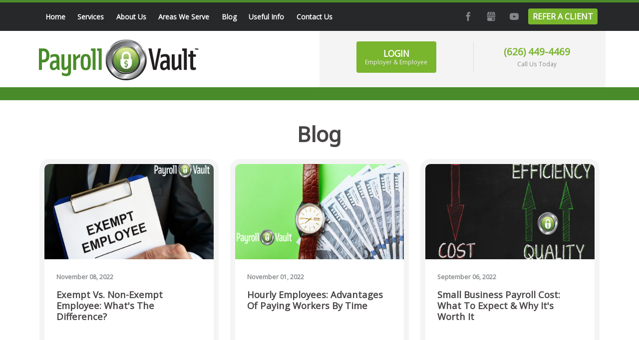

--- FILE ---
content_type: text/html; charset=UTF-8
request_url: https://www.payrollvault-covina-ca-121.com/payroll-and-hr-solutions/?list=newslist&tags=EmployerAdvice
body_size: 13388
content:
<!DOCTYPE html><!--[if IE 7 ]><html class="ie ie7" lang="en"> <![endif]-->
<!--[if IE 8 ]><html class="ie ie8" lang="en"> <![endif]-->
<!--[if IE 9 ]><html class="ie ie9" lang="en"> <![endif]-->
<!--[if !(IE)]><!-->
<html class="desktop" lang="en">
<!--<![endif]-->
<head>
    <title>Blog in Covina, California | Blog | Payroll Vault Covina</title>            <meta charset="utf-8">
        <meta name="keywords" content="" >
        <meta name="description" content="Find out the latest tips and news about professional Blog, updates about taxes and more. Stay updated with Payroll Vault Covina blog." >
        <meta name="author" content="FlexKit" >
        <meta name="HandheldFriendly" content="True" >
        <meta name="MobileOptimized" content="480" >
        <meta name="viewport" content="width=device-width, initial-scale=1" >
        <meta name="mobile-web-app-capable" content="yes" >
        <meta name="apple-mobile-web-app-capable" content="yes" >
        <meta name="apple-mobile-web-app-status-bar-style" content="black" >
        <meta name="apple-mobile-web-app-title" content="Blog in Covina, California | Blog | Payroll Vault Covina" >
        <meta name="application-name" content="Blog in Covina, California | Blog | Payroll Vault Covina" >
        <meta name="msapplication-tooltip" content="Find out the latest tips and news about professional Blog, updates about taxes and more. Stay updated with Payroll Vault Covina blog." >
        <meta name="msapplication-TileColor" content="#ffffff" >
        <meta name="msapplication-TileImage" content="../../plugins/widcard/system/userdata/icons/app-icon-144x144.png" >
        <meta name="theme-color" content="#3F51B5" >            <link href="https://www.payrollvault-covina-ca-121.com/payroll-and-hr-solutions/" rel="canonical" >
        <link href="https://fonts.googleapis.com/css?family=Noto+Sans:400;700%7COpen+Sans:400;600;700;800&amp;display=swap" media="all" rel="stylesheet" type="text/css" >
        <link href="https://www.payrollvault-covina-ca-121.com/tmp/926dda4f5bec853818aa90919f8302aafedc1609.concat.min.css" media="screen" rel="stylesheet" type="text/css" >
<script type="text/javascript" src="https://ajax.googleapis.com/ajax/libs/jquery/3.5.1/jquery.min.js"></script>
<script type="text/javascript" src="https://ajax.googleapis.com/ajax/libs/jqueryui/1.12.1/jquery-ui.min.js"></script>

<script type="text/javascript" src="https://www.payrollvault-covina-ca-121.com/tmp/97b9b7ff22b38b33ee333412ddc9b8b33418b6c6.concat.min.js"></script>
<!-- Include head template -->
<!--[if IE]><meta http-equiv="X-UA-Compatible" content="IE=edge"><![endif]-->
<!-- FB meta from the widget -->
<meta property="og:title" content="Blog in Covina, California | Blog | Payroll Vault Covina"/>
<meta property="og:type" content="website"/>
<meta property="og:url" content="https://www.payrollvault-covina-ca-121.com/blog.html"/>
<meta property="og:image" content="https://www.payrollvault-covina-ca-121.com/plugins/widcard/system/userdata/CorporateLogo.png"/>
<meta property="og:site_name" content="www.payrollvault-covina-ca-121.com"/>
<meta property="og:description" content="Find out the latest tips and news about professional Blog, updates about taxes and more. Stay updated with Payroll Vault Covina blog."/>
<!-- Mobile Specific Metas -->
<!--[if IE]><meta http-equiv="cleartype" content="on"><![endif]-->
<!-- Add to homescreen for Chrome on Android -->
<!-- Add to homescreen for Safari on iOS -->
<!-- PWA -->
<link rel="manifest" href="https://www.payrollvault-covina-ca-121.com/manifest.json"/>
<!-- Favicons -->
<!-- Favicon Generator => http://realfavicongenerator.net/ -->
<!-- iOS -->
<link rel="apple-touch-icon" sizes="57x57" href="../../plugins/widcard/system/userdata/icons/apple-icon-57x57.png"/>
<link rel="apple-touch-icon" sizes="60x60" href="../../plugins/widcard/system/userdata/icons/apple-icon-60x60.png"/>
<link rel="apple-touch-icon" sizes="72x72" href="../../plugins/widcard/system/userdata/icons/apple-icon-72x72.png"/>
<link rel="apple-touch-icon" sizes="76x76" href="../../plugins/widcard/system/userdata/icons/apple-icon-76x76.png"/>
<link rel="apple-touch-icon" sizes="114x114" href="../../plugins/widcard/system/userdata/icons/apple-icon-114x114.png"/>
<link rel="apple-touch-icon" sizes="120x120" href="../../plugins/widcard/system/userdata/icons/apple-icon-120x120.png"/>
<link rel="apple-touch-icon" sizes="144x144" href="../../plugins/widcard/system/userdata/icons/apple-icon-144x144.png"/>
<link rel="apple-touch-icon" sizes="152x152" href="../../plugins/widcard/system/userdata/icons/apple-icon-152x152.png"/>
<link rel="apple-touch-icon" sizes="180x180" href="../../plugins/widcard/system/userdata/icons/apple-icon-180x180.png"/>
<!-- Win8 -->
<!-- Theme color for chrome mobile browser -->
<!-- Desktop and Android -->
<link rel="icon" type="image/png" href="../../plugins/widcard/system/userdata/icons/app-icon-16x16.png" sizes="16x16"/>
<link rel="icon" type="image/png" href="../../plugins/widcard/system/userdata/icons/app-icon-32x32.png" sizes="32x32"/>
<link rel="icon" type="image/png" href="../../plugins/widcard/system/userdata/icons/app-icon-192x192.png" sizes="192x192"/>
<!--[if IE]><link rel="shortcut icon" href=https://www.payrollvault-covina-ca-121.com/themes/payroll-vault-franchisee/images/favicon/favicon.ico><![endif]-->
<!-- WEB FONTS -->
<!-- Change the symbol '|' to '%7C' and add 'media="all"' for the W3C validator and put: rel="preload" as="font"(sometimes not working) -->
<!--<link href="https://fonts.googleapis.com/css?family=Noto+Sans:400,700%7COpen+Sans:400,600,700:800" rel="stylesheet" media="all">-->
<!-- CSS -->
<!-- HTML5shiv and selectivizr.js IE support of HTML5 elements and CSS3 pseudo-classes, attribute selectors -->
<!--[if lte IE 9]>
<script src="https://www.payrollvault-covina-ca-121.com/themes/payroll-vault-franchisee/js/system/classList.min.js"></script>
<script src="https://www.payrollvault-covina-ca-121.com/themes/payroll-vault-franchisee/js/system/ie-pack.min.js"></script>
<![endif]-->
<!-- flexkit 1.7.1 -->
<!--Zoom Info-->
<noscript>&#13;
        <img src="https://ws.zoominfo.com/pixel/mu3UlAvjGHdMCGIKUjrq" width="1" height="1" style="display: none;"/></noscript>
<!--End Of Zoom Info-->
<!-- SeoData_Netcontent--><!-- END_SeoData_Netcontent-->
</head>
<body class="news-room-page">
<!-- SeoData_Netcontent--><script>
!function(t,e,n,o,r,c,i){t.notification="rw",t.rw=t.rw||function(){(t.rw.q=t.rw.q||[]).push(arguments)},c=e.createElement("script"),i=e.getElementsByTagName("script")[0],c.async=1,c.src="https://mojo.seosamba.com/system/js/build/netcontent.js",i.parentNode.insertBefore(c,i)}(window,document),rw("createInfoMessage",
{toast: [
    { "action":
    [ { "text": "See all", "textColor":"#FFF", "href": "https://www.payrollvault.com/cookies-policy.html", "target": "_blank", "class": "action-toasted-margin" } ],
    "closeAction": {"text": "Accept", "textColor":"#FFF"},
    "message": "<div style='padding: 10px;'><p style='margin-bottom: 10px;'>We use cookies on this website to enhance your browsing experience and to analyze our traffic.</p><p style='margin-bottom: 10px;'>By clicking 'Accept,' you consent to the use of cookies in accordance with our Cookie Policy.</p><p>Thank you for visiting Payroll Vault.</p></div>", "color":"#000" }]});</script><!-- END_SeoData_Netcontent-->
 
<header role="banner">
    <div class="container inline-block-wrap right-silver-bg">
        <div class="h1 logo grid_6 fl-none t-grid_3 t-alpha t-omega t-text-center m-grid_2 m-alpha" itemscope
            itemtype="http://schema.org/Organization">
            <a href="https://www.payrollvault-covina-ca-121.com/" title="Full Service Payroll & HR Outsourcing Services" itemprop="url">
                <img src="https://www.payrollvault-covina-ca-121.com/plugins/widcard/system/userdata/CorporateLogo.png" alt="Full-Service Payroll and HR Outsourcing Services in Covina, CA" width="320" height="82" itemprop="logo">
            </a>
        </div>

        <div class="grid_6 alpha t-grid_3 t-alpha t-omega fl-none m-grid_2 m-omega">
            <div class="sign-in-container clearfix inline-block-wrap text-center">
                <div class="sign-in-block">
                    <a href class="btn sign-in-button">
                        Login
                        <span>Employer & Employee</span>
                    </a>
                </div>
                <div class="call-us-today-block">
                    <a class="phone" href="tel:%28626%29%20449-4469">(626) 449-4469</a>
                    <span class="call-us-today">Call Us Today</span>
                </div>
            </div>
        </div>
    </div>
    <div class="menu-container d-visible">
        <div class="container">
            <div class="clearfix menu-1">
                <nav id="main-menu" class="grid_8 text-left" role="navigation"><ul class="main_menu" role="menubar"><li class="category cat-1" role="none">

<a href="https://www.payrollvault-covina-ca-121.com/" title="Full-Service Payroll and HR Outsourcing Services in Covina, CA-page"
role="menuitem" 
    >Home</a>

</li><li class="category cat-2" role="none">
    <span class="sub-menu-btn d-hide"></span>


<a href="https://www.payrollvault-covina-ca-121.com/services.html" title="Our Services-page"
role="menuitem" 
    
        aria-haspopup="true" 
        aria-expanded="false"
    >Services</a>

<ul role="menu"><li class="page" role="none">
    <a class="page-title" href="https://www.payrollvault-covina-ca-121.com/payroll-services.html" title="Payroll Services-page" role="menuitem">Payroll Services</a>
</li><li class="page" role="none">
    <a class="page-title" href="https://www.payrollvault-covina-ca-121.com/hr-services.html" title="HR Services-page" role="menuitem">HR Services</a>
</li><li class="page" role="none">
    <a class="page-title" href="https://www.payrollvault-covina-ca-121.com/time-attendance.html" title="Time & Attendance-page" role="menuitem">Time & Attendance</a>
</li><li class="page" role="none">
    <a class="page-title" href="https://www.payrollvault-covina-ca-121.com/background-checks.html" title="Background Checks-page" role="menuitem">Background Checks</a>
</li><li class="page" role="none">
    <a class="page-title" href="https://www.payrollvault-covina-ca-121.com/workers-compensation.html" title="Workers' Compensation-page" role="menuitem">Workers' Compensation</a>
</li><li class="page" role="none">
    <a class="page-title" href="https://www.payrollvault-covina-ca-121.com/labor-law-poster-services.html" title="Labor Law Poster Services-page" role="menuitem">Labor Law Poster Services</a>
</li></ul></li><li class="category cat-3" role="none">

<a href="https://www.payrollvault-covina-ca-121.com/about-us.html" title="About Us-page"
role="menuitem" 
    >About Us</a>

</li><li class="category cat-4" role="none">

<a href="https://www.payrollvault-covina-ca-121.com/areas-we-serve.html" title="Areas We Serve-page"
role="menuitem" 
    >Areas We Serve</a>

</li><li class="category cat-5" role="none">

<a href="https://www.payrollvault-covina-ca-121.com/payroll-and-hr-solutions/" title="Blog-page"
role="menuitem" 
    >Blog</a>

</li><li class="category cat-6" role="none">
    <span class="sub-menu-btn d-hide"></span>


<a href="https://www.payrollvault-covina-ca-121.com/useful-info.html" title="Useful Info-page"
role="menuitem" 
    
        aria-haspopup="true" 
        aria-expanded="false"
    >Useful Info</a>

<ul role="menu"><li class="page" role="none">
    <a class="page-title" href="https://www.payrollvault-covina-ca-121.com/payroll-services-faqs.html" title="Services FAQs-page" role="menuitem">Services FAQs</a>
</li></ul></li><li class="category cat-7" role="none">

<a href="https://www.payrollvault-covina-ca-121.com/contact-us.html" title="Contact Us-page"
role="menuitem" 
    >Contact Us</a>

</li></ul></nav>
                <div class="grid_4 social text-right"><p class="social-links">
    <a class="btn social icon facebook icon-facebook" target="_blank" href="https://www.facebook.com/CovinaPayrollVault">Facebook</a>
    <a class="btn social icon twitter icon-twitter" target="_blank" href="">Twitter</a>
    <a class="btn social icon linkedin icon-linkedin" target="_blank" href="">LinkedIn</a>
    <a class="btn social icon gmb icon-gbusiness gbusiness" target="_blank" href="https://goo.gl/maps/EfEUB76HWUx32PD8A">GMB</a>
    <a class="btn social icon youtube icon-youtube" target="_blank" rel="noopener" href="https://youtu.be/GKZfvz9EMHM">YouTube</a>
    <a class="btn icon refer-link" target="_blank" href="/referral-program.html">Refer a Client</a>
</p></div>
            </div>
            <div class="clearfix menu-2">
                <div class="grid_2 text-left">
                    <a href="https://www.payrollvault-covina-ca-121.com/" class="secondary-logo" title="Full Service Payroll & HR Outsourcing Services">
                        <img src="/themes/payroll-vault-franchise/images/logo-white.png"
                             alt="Full Service Payroll & HR Outsourcing Services" width="320" height="82">
                    </a>
                </div>
                 <nav id="main-menu-1" class="grid_8 text-center" role="navigation"></nav>
                <div class="grid_2 alpha omega text-right">
                <a class="btn icon refer-link" target="_blank" href="/referral-program.html" style="width: auto; font-size: 0.875rem;">Refer a Client</a>
                <a href="https://www.payrollvault-covina-ca-121.com/" class="btn dialog-btn" style="width: auto; font-size: 0.875rem;"
                                                        data-dialog-element="#dialog-sign-in" data-dialog-width="500"
                                                        data-dialog-classes="rounded-corners">Login</a></div>
            </div>
        </div>
    </div>
    <div class="sign-in-options">
        <div class="container">
            <div class="grid_12">
                <button class="icon-close close-btn" aria-label="Close"></button>
                <ul class="list-sign-in-options four-in-row">
                    <li><a
    href="https://payrollvault121.nationalcrimesearch.com/"
            target="_blank"
                    rel="noopener"
                        class="fb_ex-link_1  "
            title=""
    >Background Checks & Drug Screening (Schedule a Screening)</a>
</li>
                    <li><a
    href="https://www3.swipeclock.com/login/"
            target="_blank"
                    rel="noopener"
                        class="fb_ex-link_2  "
            title=""
    >Timekeeper Login (Login to Time & Attendance Portal)</a>
</li>
                    <!--<li><a
    href="https://payrollvault.myhrsupportcenter.com/users/sign_in"
            target="_blank"
                    rel="noopener"
                        class="fb_ex-link_3  "
            title=""
    >HR Center Login</a>
</li>-->
                    <li><a
    href="https://www.payrollvault-covina-ca-121.com/employer-employee-portal-login.html"
            target="_blank"
                    rel="noopener"
                        class="fb_ex-link_4  "
            title=""
    >Login (Employer & Employee)</a>
</li>
                </ul>
            </div>
        </div>
    </div>
</header>
<div class="container st sb">
    <h1 class="grid_12 text-center" role="heading" aria-level="1">Blog</h1>
    <section class="grid_12" role="main">
        <div class="news-list">
            <article class="news-item">
    <a class="news-item-image responsive-ratio _16x9" href="https://www.payrollvault-covina-ca-121.com/payroll-and-hr-solutions/exempt-vs-non-exempt-employee-whats-the-difference-1667232765852.html"><img class="lazy-no-take" data-src="https://www.payrollvault-covina-ca-121.com/previews/crop/470x240/exempt-vs-non-exempt-employee-whats-the-difference-1667232765852.png" src="https://www.payrollvault-covina-ca-121.com/previews/crop/10x5/exempt-vs-non-exempt-employee-whats-the-difference-1667232765852.png" alt="Exempt vs. Non-exempt Employee: What&#039;s the Difference?"/></a>
    
    <div class="news-container">
        <time class="news-item-date" datetime="2022-11-08">November 08, 2022</time>
        <a class="news-item-title" href="https://www.payrollvault-covina-ca-121.com/payroll-and-hr-solutions/exempt-vs-non-exempt-employee-whats-the-difference-1667232765852.html">Exempt vs. Non-exempt Employee: What's the Difference?</a>
    </div>
</article><article class="news-item">
    <a class="news-item-image responsive-ratio _16x9" href="https://www.payrollvault-covina-ca-121.com/payroll-and-hr-solutions/hourly-employees-advantages-of-paying-workers-by-time-1667230657696.html"><img class="lazy-no-take" data-src="https://www.payrollvault-covina-ca-121.com/previews/crop/470x240/hourly-employees-advantages-of-paying-workers-by-time-1667230657696.png" src="https://www.payrollvault-covina-ca-121.com/previews/crop/10x5/hourly-employees-advantages-of-paying-workers-by-time-1667230657696.png" alt="Hourly Employees: Advantages of Paying Workers by Time"/></a>
    
    <div class="news-container">
        <time class="news-item-date" datetime="2022-11-01">November 01, 2022</time>
        <a class="news-item-title" href="https://www.payrollvault-covina-ca-121.com/payroll-and-hr-solutions/hourly-employees-advantages-of-paying-workers-by-time-1667230657696.html">Hourly Employees: Advantages of Paying Workers by Time</a>
    </div>
</article><article class="news-item">
    <a class="news-item-image responsive-ratio _16x9" href="https://www.payrollvault-covina-ca-121.com/payroll-and-hr-solutions/small-business-payroll-cost-what-to-expect-why-its-worth-it-1661451356341.html"><img class="lazy-no-take" data-src="https://www.payrollvault-covina-ca-121.com/previews/crop/470x240/small-business-payroll-cost-what-to-expect-why-its-worth-it-1661451356341.png" src="https://www.payrollvault-covina-ca-121.com/previews/crop/10x5/small-business-payroll-cost-what-to-expect-why-its-worth-it-1661451356341.png" alt="Small Business Payroll Cost: What to Expect &amp; Why It&#039;s Worth It"/></a>
    
    <div class="news-container">
        <time class="news-item-date" datetime="2022-09-06">September 06, 2022</time>
        <a class="news-item-title" href="https://www.payrollvault-covina-ca-121.com/payroll-and-hr-solutions/small-business-payroll-cost-what-to-expect-why-its-worth-it-1661451356341.html">Small Business Payroll Cost: What to Expect & Why It's Worth It</a>
    </div>
</article><article class="news-item">
    <a class="news-item-image responsive-ratio _16x9" href="https://www.payrollvault-covina-ca-121.com/payroll-and-hr-solutions/overtime-laws-for-salaried-employees-when-to-pay-overtime-1623962994322.html"><img class="lazy-no-take" data-src="https://www.payrollvault-covina-ca-121.com/previews/crop/470x240/overtime-laws-for-salaried-employees-when-to-pay-overtime-1623962994322.png" src="https://www.payrollvault-covina-ca-121.com/previews/crop/10x5/overtime-laws-for-salaried-employees-when-to-pay-overtime-1623962994322.png" alt="Overtime Laws for Salaried Employees | When To Pay Overtime"/></a>
    
    <div class="news-container">
        <time class="news-item-date" datetime="2021-06-22">June 22, 2021</time>
        <a class="news-item-title" href="https://www.payrollvault-covina-ca-121.com/payroll-and-hr-solutions/overtime-laws-for-salaried-employees-when-to-pay-overtime-1623962994322.html">Overtime Laws for Salaried Employees | When To Pay Overtime</a>
    </div>
</article><article class="news-item">
    <a class="news-item-image responsive-ratio _16x9" href="https://www.payrollvault-covina-ca-121.com/payroll-and-hr-solutions/as-businesses-grow-so-do-their-responsibilities-to-their-consumers-and-their-staff-alike-1619622827746.html"><img class="lazy-no-take" data-src="https://www.payrollvault-covina-ca-121.com/previews/crop/470x240/as-businesses-grow-so-do-their-responsibilities-to-their-consumers-and-their-staff-alike-1619622827746.png" src="https://www.payrollvault-covina-ca-121.com/previews/crop/10x5/as-businesses-grow-so-do-their-responsibilities-to-their-consumers-and-their-staff-alike-1619622827746.png" alt="As businesses grow, so do their responsibilities &mdash; to their consumers and their staff alike."/></a>
    
    <div class="news-container">
        <time class="news-item-date" datetime="2021-04-29">April 29, 2021</time>
        <a class="news-item-title" href="https://www.payrollvault-covina-ca-121.com/payroll-and-hr-solutions/as-businesses-grow-so-do-their-responsibilities-to-their-consumers-and-their-staff-alike-1619622827746.html">As businesses grow, so do their responsibilities — to their consumers and their staff alike.</a>
    </div>
</article><article class="news-item">
    <a class="news-item-image responsive-ratio _16x9" href="https://www.payrollvault-covina-ca-121.com/payroll-and-hr-solutions/can-we-give-an-employee-notice-ahead-of-time-that-their-employment-will-be-terminated-1611765008170.html"><img class="lazy-no-take" data-src="https://www.payrollvault-covina-ca-121.com/previews/crop/470x240/can-we-give-an-employee-notice-ahead-of-time-that-their-employment-will-be-terminated-1611765008170.png" src="https://www.payrollvault-covina-ca-121.com/previews/crop/10x5/can-we-give-an-employee-notice-ahead-of-time-that-their-employment-will-be-terminated-1611765008170.png" alt="Can we give an employee notice ahead of time that their employment will be terminated?"/></a>
    
    <div class="news-container">
        <time class="news-item-date" datetime="2021-02-04">February 04, 2021</time>
        <a class="news-item-title" href="https://www.payrollvault-covina-ca-121.com/payroll-and-hr-solutions/can-we-give-an-employee-notice-ahead-of-time-that-their-employment-will-be-terminated-1611765008170.html">Can we give an employee notice ahead of time that their employment will be terminated?</a>
    </div>
</article>

        </div>
    </section>
    <section class="aside-box filter-by-tags grid_12">
        <h3 class="text-center">Filter by Tags</h3>
        <div class="news-item-tags-container">
            <p class="news-item-tags text-center">            <a href="https://www.payrollvault-covina-ca-121.com/payroll-and-hr-solutions/?listall=true&amp;tags=News" class="newslog-tag-filter">News</a>
            <a href="https://www.payrollvault-covina-ca-121.com/payroll-and-hr-solutions/?listall=true&amp;tags=Blog" class="newslog-tag-filter">Blog</a>
            <a href="https://www.payrollvault-covina-ca-121.com/payroll-and-hr-solutions/?listall=true&amp;tags=Workforce+Management+System" class="newslog-tag-filter">Workforce Management System</a>
            <a href="https://www.payrollvault-covina-ca-121.com/payroll-and-hr-solutions/?listall=true&amp;tags=Compliance" class="newslog-tag-filter">Compliance</a>
            <a href="https://www.payrollvault-covina-ca-121.com/payroll-and-hr-solutions/?listall=true&amp;tags=Workforce+Management" class="newslog-tag-filter">Workforce Management</a>
            <a href="https://www.payrollvault-covina-ca-121.com/payroll-and-hr-solutions/?listall=true&amp;tags=Payroll+%26+Employment+Services" class="newslog-tag-filter">Payroll & Employment Services</a>
            <a href="https://www.payrollvault-covina-ca-121.com/payroll-and-hr-solutions/?listall=true&amp;tags=Human+Resources" class="newslog-tag-filter">Human Resources</a>
            <a href="https://www.payrollvault-covina-ca-121.com/payroll-and-hr-solutions/?listall=true&amp;tags=Payroll+Services" class="newslog-tag-filter">Payroll Services</a>
            <a href="https://www.payrollvault-covina-ca-121.com/payroll-and-hr-solutions/?listall=true&amp;tags=Benefits" class="newslog-tag-filter">Benefits</a>
            <a href="https://www.payrollvault-covina-ca-121.com/payroll-and-hr-solutions/?listall=true&amp;tags=communications" class="newslog-tag-filter">communications</a>
            <a href="https://www.payrollvault-covina-ca-121.com/payroll-and-hr-solutions/?listall=true&amp;tags=business" class="newslog-tag-filter">business</a>
            <a href="https://www.payrollvault-covina-ca-121.com/payroll-and-hr-solutions/?listall=true&amp;tags=employer" class="newslog-tag-filter">employer</a>
            <a href="https://www.payrollvault-covina-ca-121.com/payroll-and-hr-solutions/?listall=true&amp;tags=leadership" class="newslog-tag-filter">leadership</a>
            <a href="https://www.payrollvault-covina-ca-121.com/payroll-and-hr-solutions/?listall=true&amp;tags=Labor" class="newslog-tag-filter">Labor</a>
            <a href="https://www.payrollvault-covina-ca-121.com/payroll-and-hr-solutions/?listall=true&amp;tags=human+capital+management" class="newslog-tag-filter">human capital management</a>
            <a href="https://www.payrollvault-covina-ca-121.com/payroll-and-hr-solutions/?listall=true&amp;tags=hr" class="newslog-tag-filter">hr</a>
            <a href="https://www.payrollvault-covina-ca-121.com/payroll-and-hr-solutions/?listall=true&amp;tags=payrollbusiness" class="newslog-tag-filter">payrollbusiness</a>
            <a href="https://www.payrollvault-covina-ca-121.com/payroll-and-hr-solutions/?listall=true&amp;tags=BackgroundScreening" class="newslog-tag-filter">BackgroundScreening</a>
            <a href="https://www.payrollvault-covina-ca-121.com/payroll-and-hr-solutions/?listall=true&amp;tags=Workers+comp" class="newslog-tag-filter">Workers comp</a>
            <a href="https://www.payrollvault-covina-ca-121.com/payroll-and-hr-solutions/?listall=true&amp;tags=Payroll+Service" class="newslog-tag-filter">Payroll Service</a>
            <a href="https://www.payrollvault-covina-ca-121.com/payroll-and-hr-solutions/?listall=true&amp;tags=constructionpayroll" class="newslog-tag-filter">constructionpayroll</a>
            <a href="https://www.payrollvault-covina-ca-121.com/payroll-and-hr-solutions/?listall=true&amp;tags=pvcheckup" class="newslog-tag-filter">pvcheckup</a>
            <a href="https://www.payrollvault-covina-ca-121.com/payroll-and-hr-solutions/?listall=true&amp;tags=security" class="newslog-tag-filter">security</a>
            <a href="https://www.payrollvault-covina-ca-121.com/payroll-and-hr-solutions/?listall=true&amp;tags=Payroll+Vault+News" class="newslog-tag-filter">Payroll Vault News</a>
            <a href="https://www.payrollvault-covina-ca-121.com/payroll-and-hr-solutions/?listall=true&amp;tags=Timekeeping" class="newslog-tag-filter">Timekeeping</a>
            <a href="https://www.payrollvault-covina-ca-121.com/payroll-and-hr-solutions/?listall=true&amp;tags=withholding" class="newslog-tag-filter">withholding</a>
            <a href="https://www.payrollvault-covina-ca-121.com/payroll-and-hr-solutions/?listall=true&amp;tags=%23smallbusiness" class="newslog-tag-filter">#smallbusiness</a>
            <a href="https://www.payrollvault-covina-ca-121.com/payroll-and-hr-solutions/?listall=true&amp;tags=%23payrollcheckup" class="newslog-tag-filter">#payrollcheckup</a>
            <a href="https://www.payrollvault-covina-ca-121.com/payroll-and-hr-solutions/?listall=true&amp;tags=newform" class="newslog-tag-filter">newform</a>
            <a href="https://www.payrollvault-covina-ca-121.com/payroll-and-hr-solutions/?listall=true&amp;tags=emploeeengagement" class="newslog-tag-filter">emploeeengagement</a>
            <a href="https://www.payrollvault-covina-ca-121.com/payroll-and-hr-solutions/?listall=true&amp;tags=fraudprevention" class="newslog-tag-filter">fraudprevention</a>
            <a href="https://www.payrollvault-covina-ca-121.com/payroll-and-hr-solutions/?listall=true&amp;tags=labor+posters" class="newslog-tag-filter">labor posters</a>
            <a href="https://www.payrollvault-covina-ca-121.com/payroll-and-hr-solutions/?listall=true&amp;tags=localpayroll" class="newslog-tag-filter">localpayroll</a>
            <a href="https://www.payrollvault-covina-ca-121.com/payroll-and-hr-solutions/?listall=true&amp;tags=%23coronavirus" class="newslog-tag-filter">#coronavirus</a>
            <a href="https://www.payrollvault-covina-ca-121.com/payroll-and-hr-solutions/?listall=true&amp;tags=cybersecurity" class="newslog-tag-filter">cybersecurity</a>
            <a href="https://www.payrollvault-covina-ca-121.com/payroll-and-hr-solutions/?listall=true&amp;tags=covid19" class="newslog-tag-filter">covid19</a>
            <a href="https://www.payrollvault-covina-ca-121.com/payroll-and-hr-solutions/?listall=true&amp;tags=workforcemanagement" class="newslog-tag-filter">workforcemanagement</a>
            <a href="https://www.payrollvault-covina-ca-121.com/payroll-and-hr-solutions/?listall=true&amp;tags=pvteam" class="newslog-tag-filter">pvteam</a>
            <a href="https://www.payrollvault-covina-ca-121.com/payroll-and-hr-solutions/?listall=true&amp;tags=coronavirus" class="newslog-tag-filter">coronavirus</a>
            <a href="https://www.payrollvault-covina-ca-121.com/payroll-and-hr-solutions/?listall=true&amp;tags=smallbusiness" class="newslog-tag-filter">smallbusiness</a>
            <a href="https://www.payrollvault-covina-ca-121.com/payroll-and-hr-solutions/?listall=true&amp;tags=%23payroll" class="newslog-tag-filter">#payroll</a>
            <a href="https://www.payrollvault-covina-ca-121.com/payroll-and-hr-solutions/?listall=true&amp;tags=taxes" class="newslog-tag-filter">taxes</a>
            <a href="https://www.payrollvault-covina-ca-121.com/payroll-and-hr-solutions/?listall=true&amp;tags=CashFlow" class="newslog-tag-filter">CashFlow</a>
            <a href="https://www.payrollvault-covina-ca-121.com/payroll-and-hr-solutions/?listall=true&amp;tags=outsourcepayroll" class="newslog-tag-filter">outsourcepayroll</a>
            <a href="https://www.payrollvault-covina-ca-121.com/payroll-and-hr-solutions/?listall=true&amp;tags=outsourcehr" class="newslog-tag-filter">outsourcehr</a>
            <a href="https://www.payrollvault-covina-ca-121.com/payroll-and-hr-solutions/?listall=true&amp;tags=mentalhealth" class="newslog-tag-filter">mentalhealth</a>
            <a href="https://www.payrollvault-covina-ca-121.com/payroll-and-hr-solutions/?listall=true&amp;tags=press" class="newslog-tag-filter">press</a>
            <a href="https://www.payrollvault-covina-ca-121.com/payroll-and-hr-solutions/?listall=true&amp;tags=hrsolutions" class="newslog-tag-filter">hrsolutions</a>
            <a href="https://www.payrollvault-covina-ca-121.com/payroll-and-hr-solutions/?listall=true&amp;tags=workforcemanagementsolutions" class="newslog-tag-filter">workforcemanagementsolutions</a>
            <a href="https://www.payrollvault-covina-ca-121.com/payroll-and-hr-solutions/?listall=true&amp;tags=covid" class="newslog-tag-filter">covid</a>
            <a href="https://www.payrollvault-covina-ca-121.com/payroll-and-hr-solutions/?listall=true&amp;tags=cloud+payroll" class="newslog-tag-filter">cloud payroll</a>
            <a href="https://www.payrollvault-covina-ca-121.com/payroll-and-hr-solutions/?listall=true&amp;tags=outsourcedhrsolutions" class="newslog-tag-filter">outsourcedhrsolutions</a>
            <a href="https://www.payrollvault-covina-ca-121.com/payroll-and-hr-solutions/?listall=true&amp;tags=payrollsolutions" class="newslog-tag-filter">payrollsolutions</a>
            <a href="https://www.payrollvault-covina-ca-121.com/payroll-and-hr-solutions/?listall=true&amp;tags=PayrollSystems" class="newslog-tag-filter">PayrollSystems</a>
            <a href="https://www.payrollvault-covina-ca-121.com/payroll-and-hr-solutions/?listall=true&amp;tags=FFCRA" class="newslog-tag-filter">FFCRA</a>
            <a href="https://www.payrollvault-covina-ca-121.com/payroll-and-hr-solutions/?listall=true&amp;tags=COVIDCompliance" class="newslog-tag-filter">COVIDCompliance</a>
            <a href="https://www.payrollvault-covina-ca-121.com/payroll-and-hr-solutions/?listall=true&amp;tags=PreTaxTransitBenefits" class="newslog-tag-filter">PreTaxTransitBenefits</a>
            <a href="https://www.payrollvault-covina-ca-121.com/payroll-and-hr-solutions/?listall=true&amp;tags=CommuterBenefits" class="newslog-tag-filter">CommuterBenefits</a>
            <a href="https://www.payrollvault-covina-ca-121.com/payroll-and-hr-solutions/?listall=true&amp;tags=NetPay" class="newslog-tag-filter">NetPay</a>
            <a href="https://www.payrollvault-covina-ca-121.com/payroll-and-hr-solutions/?listall=true&amp;tags=RiskManagement" class="newslog-tag-filter">RiskManagement</a>
            <a href="https://www.payrollvault-covina-ca-121.com/payroll-and-hr-solutions/?listall=true&amp;tags=PayrollVaultNews" class="newslog-tag-filter">PayrollVaultNews</a>
            <a href="https://www.payrollvault-covina-ca-121.com/payroll-and-hr-solutions/?listall=true&amp;tags=WorkforceSolutions" class="newslog-tag-filter">WorkforceSolutions</a>
            <a href="https://www.payrollvault-covina-ca-121.com/payroll-and-hr-solutions/?listall=true&amp;tags=punch+clock" class="newslog-tag-filter">punch clock</a>
            <a href="https://www.payrollvault-covina-ca-121.com/payroll-and-hr-solutions/?listall=true&amp;tags=clocking+in+machine" class="newslog-tag-filter">clocking in machine</a>
            <a href="https://www.payrollvault-covina-ca-121.com/payroll-and-hr-solutions/?listall=true&amp;tags=PreEmploymentScreening" class="newslog-tag-filter">PreEmploymentScreening</a>
            <a href="https://www.payrollvault-covina-ca-121.com/payroll-and-hr-solutions/?listall=true&amp;tags=PayrollCompliance" class="newslog-tag-filter">PayrollCompliance</a>
            <a href="https://www.payrollvault-covina-ca-121.com/payroll-and-hr-solutions/?listall=true&amp;tags=SmallBusinessPayroll" class="newslog-tag-filter">SmallBusinessPayroll</a>
            <a href="https://www.payrollvault-covina-ca-121.com/payroll-and-hr-solutions/?listall=true&amp;tags=BusinessLongevity" class="newslog-tag-filter">BusinessLongevity</a>
            <a href="https://www.payrollvault-covina-ca-121.com/payroll-and-hr-solutions/?listall=true&amp;tags=SmallBusinessHR" class="newslog-tag-filter">SmallBusinessHR</a>
            <a href="https://www.payrollvault-covina-ca-121.com/payroll-and-hr-solutions/?listall=true&amp;tags=COVIDReliefBill" class="newslog-tag-filter">COVIDReliefBill</a>
            <a href="https://www.payrollvault-covina-ca-121.com/payroll-and-hr-solutions/?listall=true&amp;tags=LaborLawUpdate" class="newslog-tag-filter">LaborLawUpdate</a>
            <a href="https://www.payrollvault-covina-ca-121.com/payroll-and-hr-solutions/?listall=true&amp;tags=PVNews" class="newslog-tag-filter">PVNews</a>
            <a href="https://www.payrollvault-covina-ca-121.com/payroll-and-hr-solutions/?listall=true&amp;tags=ColoradoHealthyFamilyAct" class="newslog-tag-filter">ColoradoHealthyFamilyAct</a>
            <a href="https://www.payrollvault-covina-ca-121.com/payroll-and-hr-solutions/?listall=true&amp;tags=ColoradoLaborLaw" class="newslog-tag-filter">ColoradoLaborLaw</a>
            <a href="https://www.payrollvault-covina-ca-121.com/payroll-and-hr-solutions/?listall=true&amp;tags=NewEmployeeOrientation" class="newslog-tag-filter">NewEmployeeOrientation</a>
            <a href="https://www.payrollvault-covina-ca-121.com/payroll-and-hr-solutions/?listall=true&amp;tags=NewEmployeeChecklist" class="newslog-tag-filter">NewEmployeeChecklist</a>
            <a href="https://www.payrollvault-covina-ca-121.com/payroll-and-hr-solutions/?listall=true&amp;tags=CovidTaxCredit" class="newslog-tag-filter">CovidTaxCredit</a>
            <a href="https://www.payrollvault-covina-ca-121.com/payroll-and-hr-solutions/?listall=true&amp;tags=ZoomFatigue" class="newslog-tag-filter">ZoomFatigue</a>
            <a href="https://www.payrollvault-covina-ca-121.com/payroll-and-hr-solutions/?listall=true&amp;tags=RemoteWorkforce" class="newslog-tag-filter">RemoteWorkforce</a>
            <a href="https://www.payrollvault-covina-ca-121.com/payroll-and-hr-solutions/?listall=true&amp;tags=HRCompliance" class="newslog-tag-filter">HRCompliance</a>
            <a href="https://www.payrollvault-covina-ca-121.com/payroll-and-hr-solutions/?listall=true&amp;tags=EmployerAdvice" class="newslog-tag-filter">EmployerAdvice</a>
            <a href="https://www.payrollvault-covina-ca-121.com/payroll-and-hr-solutions/?listall=true&amp;tags=PayrollVaultBestPractices" class="newslog-tag-filter">PayrollVaultBestPractices</a>
            <a href="https://www.payrollvault-covina-ca-121.com/payroll-and-hr-solutions/?listall=true&amp;tags=RetroactivePay" class="newslog-tag-filter">RetroactivePay</a>
            <a href="https://www.payrollvault-covina-ca-121.com/payroll-and-hr-solutions/?listall=true&amp;tags=update" class="newslog-tag-filter">update</a>
            <a href="https://www.payrollvault-covina-ca-121.com/payroll-and-hr-solutions/?listall=true&amp;tags=EmployeeRetentionCredit" class="newslog-tag-filter">EmployeeRetentionCredit</a>
            <a href="https://www.payrollvault-covina-ca-121.com/payroll-and-hr-solutions/?listall=true&amp;tags=PayrollTaxRates" class="newslog-tag-filter">PayrollTaxRates</a>
            <a href="https://www.payrollvault-covina-ca-121.com/payroll-and-hr-solutions/?listall=true&amp;tags=OutsourcedPayroll" class="newslog-tag-filter">OutsourcedPayroll</a>
            <a href="https://www.payrollvault-covina-ca-121.com/payroll-and-hr-solutions/?listall=true&amp;tags=ERTC" class="newslog-tag-filter">ERTC</a>
            <a href="https://www.payrollvault-covina-ca-121.com/payroll-and-hr-solutions/?listall=true&amp;tags=PayrollNews" class="newslog-tag-filter">PayrollNews</a>
            <a href="https://www.payrollvault-covina-ca-121.com/payroll-and-hr-solutions/?listall=true&amp;tags=LaborCompliance" class="newslog-tag-filter">LaborCompliance</a>
            <a href="https://www.payrollvault-covina-ca-121.com/payroll-and-hr-solutions/?listall=true&amp;tags=FederalLawAlert" class="newslog-tag-filter">FederalLawAlert</a>
            <a href="https://www.payrollvault-covina-ca-121.com/payroll-and-hr-solutions/?listall=true&amp;tags=payroll+risks+and+controls" class="newslog-tag-filter">payroll risks and controls</a>
            <a href="https://www.payrollvault-covina-ca-121.com/payroll-and-hr-solutions/?listall=true&amp;tags=%23PayrollVaultBestPractices" class="newslog-tag-filter">#PayrollVaultBestPractices</a>
            <a href="https://www.payrollvault-covina-ca-121.com/payroll-and-hr-solutions/?listall=true&amp;tags=CalculatingPayroll" class="newslog-tag-filter">CalculatingPayroll</a>
            <a href="https://www.payrollvault-covina-ca-121.com/payroll-and-hr-solutions/?listall=true&amp;tags=HRMatters" class="newslog-tag-filter">HRMatters</a>
            <a href="https://www.payrollvault-covina-ca-121.com/payroll-and-hr-solutions/?listall=true&amp;tags=HRSoftwareSolutions" class="newslog-tag-filter">HRSoftwareSolutions</a>
            <a href="https://www.payrollvault-covina-ca-121.com/payroll-and-hr-solutions/?listall=true&amp;tags=HumanResourcesServices" class="newslog-tag-filter">HumanResourcesServices</a>
            <a href="https://www.payrollvault-covina-ca-121.com/payroll-and-hr-solutions/?listall=true&amp;tags=ManageYourTime" class="newslog-tag-filter">ManageYourTime</a>
            <a href="https://www.payrollvault-covina-ca-121.com/payroll-and-hr-solutions/?listall=true&amp;tags=HumanResources" class="newslog-tag-filter">HumanResources</a>
            <a href="https://www.payrollvault-covina-ca-121.com/payroll-and-hr-solutions/?listall=true&amp;tags=LocalPayrollBusiness" class="newslog-tag-filter">LocalPayrollBusiness</a>
            <a href="https://www.payrollvault-covina-ca-121.com/payroll-and-hr-solutions/?listall=true&amp;tags=PaperlessPayroll" class="newslog-tag-filter">PaperlessPayroll</a>
            <a href="https://www.payrollvault-covina-ca-121.com/payroll-and-hr-solutions/?listall=true&amp;tags=EmployeeIncentives" class="newslog-tag-filter">EmployeeIncentives</a>
            <a href="https://www.payrollvault-covina-ca-121.com/payroll-and-hr-solutions/?listall=true&amp;tags=EmployeeEngagement" class="newslog-tag-filter">EmployeeEngagement</a>
            <a href="https://www.payrollvault-covina-ca-121.com/payroll-and-hr-solutions/?listall=true&amp;tags=EmployeeAbsenteeism" class="newslog-tag-filter">EmployeeAbsenteeism</a>
            <a href="https://www.payrollvault-covina-ca-121.com/payroll-and-hr-solutions/?listall=true&amp;tags=OvertimeLaws" class="newslog-tag-filter">OvertimeLaws</a>
            <a href="https://www.payrollvault-covina-ca-121.com/payroll-and-hr-solutions/?listall=true&amp;tags=SalariedEmployees" class="newslog-tag-filter">SalariedEmployees</a>
            <a href="https://www.payrollvault-covina-ca-121.com/payroll-and-hr-solutions/?listall=true&amp;tags=%23Payroll+%26+Employment+Services" class="newslog-tag-filter">#Payroll & Employment Services</a>
            <a href="https://www.payrollvault-covina-ca-121.com/payroll-and-hr-solutions/?listall=true&amp;tags=timekeepingsolutions" class="newslog-tag-filter">timekeepingsolutions</a>
            <a href="https://www.payrollvault-covina-ca-121.com/payroll-and-hr-solutions/?listall=true&amp;tags=businessmanagement" class="newslog-tag-filter">businessmanagement</a>
            <a href="https://www.payrollvault-covina-ca-121.com/payroll-and-hr-solutions/?listall=true&amp;tags=HRServices" class="newslog-tag-filter">HRServices</a>
            <a href="https://www.payrollvault-covina-ca-121.com/payroll-and-hr-solutions/?listall=true&amp;tags=EmployeeTimeTracking" class="newslog-tag-filter">EmployeeTimeTracking</a>
            <a href="https://www.payrollvault-covina-ca-121.com/payroll-and-hr-solutions/?listall=true&amp;tags=HREfficiency" class="newslog-tag-filter">HREfficiency</a>
            <a href="https://www.payrollvault-covina-ca-121.com/payroll-and-hr-solutions/?listall=true&amp;tags=SmallBusinessSolutions" class="newslog-tag-filter">SmallBusinessSolutions</a>
            <a href="https://www.payrollvault-covina-ca-121.com/payroll-and-hr-solutions/?listall=true&amp;tags=payrollmatters" class="newslog-tag-filter">payrollmatters</a>
            <a href="https://www.payrollvault-covina-ca-121.com/payroll-and-hr-solutions/?listall=true&amp;tags=EmployeeAssistanceProgram" class="newslog-tag-filter">EmployeeAssistanceProgram</a>
            <a href="https://www.payrollvault-covina-ca-121.com/payroll-and-hr-solutions/?listall=true&amp;tags=Absenteeism" class="newslog-tag-filter">Absenteeism</a>
            <a href="https://www.payrollvault-covina-ca-121.com/payroll-and-hr-solutions/?listall=true&amp;tags=WorkforcePrograms" class="newslog-tag-filter">WorkforcePrograms</a>
            <a href="https://www.payrollvault-covina-ca-121.com/payroll-and-hr-solutions/?listall=true&amp;tags=LocalPayrollServices" class="newslog-tag-filter">LocalPayrollServices</a>
            <a href="https://www.payrollvault-covina-ca-121.com/payroll-and-hr-solutions/?listall=true&amp;tags=SmallBusinessAccounting" class="newslog-tag-filter">SmallBusinessAccounting</a>
            <a href="https://www.payrollvault-covina-ca-121.com/payroll-and-hr-solutions/?listall=true&amp;tags=PayrollTaxes" class="newslog-tag-filter">PayrollTaxes</a>
            <a href="https://www.payrollvault-covina-ca-121.com/payroll-and-hr-solutions/?listall=true&amp;tags=YearEndPayrollPrep" class="newslog-tag-filter">YearEndPayrollPrep</a>
            <a href="https://www.payrollvault-covina-ca-121.com/payroll-and-hr-solutions/?listall=true&amp;tags=EFTPSonline" class="newslog-tag-filter">EFTPSonline</a>
            <a href="https://www.payrollvault-covina-ca-121.com/payroll-and-hr-solutions/?listall=true&amp;tags=TaxProcedures" class="newslog-tag-filter">TaxProcedures</a>
            <a href="https://www.payrollvault-covina-ca-121.com/payroll-and-hr-solutions/?listall=true&amp;tags=PayrollandHRSolutions" class="newslog-tag-filter">PayrollandHRSolutions</a>
            <a href="https://www.payrollvault-covina-ca-121.com/payroll-and-hr-solutions/?listall=true&amp;tags=StateTaxWithholding" class="newslog-tag-filter">StateTaxWithholding</a>
            <a href="https://www.payrollvault-covina-ca-121.com/payroll-and-hr-solutions/?listall=true&amp;tags=NewHireOnboarding" class="newslog-tag-filter">NewHireOnboarding</a>
            <a href="https://www.payrollvault-covina-ca-121.com/payroll-and-hr-solutions/?listall=true&amp;tags=EmployeeGuide" class="newslog-tag-filter">EmployeeGuide</a>
            <a href="https://www.payrollvault-covina-ca-121.com/payroll-and-hr-solutions/?listall=true&amp;tags=PayrollProcess" class="newslog-tag-filter">PayrollProcess</a>
            <a href="https://www.payrollvault-covina-ca-121.com/payroll-and-hr-solutions/?listall=true&amp;tags=FederalLawUpdate" class="newslog-tag-filter">FederalLawUpdate</a>
            <a href="https://www.payrollvault-covina-ca-121.com/payroll-and-hr-solutions/?listall=true&amp;tags=MinimumWage" class="newslog-tag-filter">MinimumWage</a>
            <a href="https://www.payrollvault-covina-ca-121.com/payroll-and-hr-solutions/?listall=true&amp;tags=OutsourcedPayrollWorks" class="newslog-tag-filter">OutsourcedPayrollWorks</a>
            <a href="https://www.payrollvault-covina-ca-121.com/payroll-and-hr-solutions/?listall=true&amp;tags=VaccineMandate" class="newslog-tag-filter">VaccineMandate</a>
            <a href="https://www.payrollvault-covina-ca-121.com/payroll-and-hr-solutions/?listall=true&amp;tags=OSHACompliance" class="newslog-tag-filter">OSHACompliance</a>
            <a href="https://www.payrollvault-covina-ca-121.com/payroll-and-hr-solutions/?listall=true&amp;tags=HRoutsourcingsolutions" class="newslog-tag-filter">HRoutsourcingsolutions</a>
            <a href="https://www.payrollvault-covina-ca-121.com/payroll-and-hr-solutions/?listall=true&amp;tags=HRhelp" class="newslog-tag-filter">HRhelp</a>
            <a href="https://www.payrollvault-covina-ca-121.com/payroll-and-hr-solutions/?listall=true&amp;tags=TalentRecruitment" class="newslog-tag-filter">TalentRecruitment</a>
            <a href="https://www.payrollvault-covina-ca-121.com/payroll-and-hr-solutions/?listall=true&amp;tags=OutsourcedPayrollServices" class="newslog-tag-filter">OutsourcedPayrollServices</a>
            <a href="https://www.payrollvault-covina-ca-121.com/payroll-and-hr-solutions/?listall=true&amp;tags=EmergencyTestingStandards" class="newslog-tag-filter">EmergencyTestingStandards</a>
            <a href="https://www.payrollvault-covina-ca-121.com/payroll-and-hr-solutions/?listall=true&amp;tags=BusinessAdvice" class="newslog-tag-filter">BusinessAdvice</a>
            <a href="https://www.payrollvault-covina-ca-121.com/payroll-and-hr-solutions/?listall=true&amp;tags=humanresourcesolutions" class="newslog-tag-filter">humanresourcesolutions</a>
            <a href="https://www.payrollvault-covina-ca-121.com/payroll-and-hr-solutions/?listall=true&amp;tags=SCorpPayroll" class="newslog-tag-filter">SCorpPayroll</a>
            <a href="https://www.payrollvault-covina-ca-121.com/payroll-and-hr-solutions/?listall=true&amp;tags=workers+compensation+services" class="newslog-tag-filter">workers compensation services</a>
            <a href="https://www.payrollvault-covina-ca-121.com/payroll-and-hr-solutions/?listall=true&amp;tags=WorkersComp" class="newslog-tag-filter">WorkersComp</a>
            <a href="https://www.payrollvault-covina-ca-121.com/payroll-and-hr-solutions/?listall=true&amp;tags=PayrollAndWorkforceManagement" class="newslog-tag-filter">PayrollAndWorkforceManagement</a>
            <a href="https://www.payrollvault-covina-ca-121.com/payroll-and-hr-solutions/?listall=true&amp;tags=LLCPayroll" class="newslog-tag-filter">LLCPayroll</a>
            <a href="https://www.payrollvault-covina-ca-121.com/payroll-and-hr-solutions/?listall=true&amp;tags=OutsourceYourPayroll" class="newslog-tag-filter">OutsourceYourPayroll</a>
            <a href="https://www.payrollvault-covina-ca-121.com/payroll-and-hr-solutions/?listall=true&amp;tags=HourlyEmployees" class="newslog-tag-filter">HourlyEmployees</a>
            <a href="https://www.payrollvault-covina-ca-121.com/payroll-and-hr-solutions/?listall=true&amp;tags=VariableHourEmployees" class="newslog-tag-filter">VariableHourEmployees</a>
            <a href="https://www.payrollvault-covina-ca-121.com/payroll-and-hr-solutions/?listall=true&amp;tags=WorkforceManagementTips" class="newslog-tag-filter">WorkforceManagementTips</a>
            <a href="https://www.payrollvault-covina-ca-121.com/payroll-and-hr-solutions/?listall=true&amp;tags=TimekeepingServices" class="newslog-tag-filter">TimekeepingServices</a>
            <a href="https://www.payrollvault-covina-ca-121.com/payroll-and-hr-solutions/?listall=true&amp;tags=StateOvertime" class="newslog-tag-filter">StateOvertime</a>
            <a href="https://www.payrollvault-covina-ca-121.com/payroll-and-hr-solutions/?listall=true&amp;tags=WeeklyPaySchedule" class="newslog-tag-filter">WeeklyPaySchedule</a>
            <a href="https://www.payrollvault-covina-ca-121.com/payroll-and-hr-solutions/?listall=true&amp;tags=TimekeepingAndAttendance" class="newslog-tag-filter">TimekeepingAndAttendance</a>
            <a href="https://www.payrollvault-covina-ca-121.com/payroll-and-hr-solutions/?listall=true&amp;tags=Payroll" class="newslog-tag-filter">Payroll</a>
            <a href="https://www.payrollvault-covina-ca-121.com/payroll-and-hr-solutions/?listall=true&amp;tags=PayrollExpenseTax" class="newslog-tag-filter">PayrollExpenseTax</a>
            <a href="https://www.payrollvault-covina-ca-121.com/payroll-and-hr-solutions/?listall=true&amp;tags=PayStubRequirements" class="newslog-tag-filter">PayStubRequirements</a>
            <a href="https://www.payrollvault-covina-ca-121.com/payroll-and-hr-solutions/?listall=true&amp;tags=PayrollGuide" class="newslog-tag-filter">PayrollGuide</a>
            <a href="https://www.payrollvault-covina-ca-121.com/payroll-and-hr-solutions/?listall=true&amp;tags=SmallBusinessGuide" class="newslog-tag-filter">SmallBusinessGuide</a>
            <a href="https://www.payrollvault-covina-ca-121.com/payroll-and-hr-solutions/?listall=true&amp;tags=ExpenseManagementProcess" class="newslog-tag-filter">ExpenseManagementProcess</a>
            <a href="https://www.payrollvault-covina-ca-121.com/payroll-and-hr-solutions/?listall=true&amp;tags=buinessgrowth" class="newslog-tag-filter">buinessgrowth</a>
            <a href="https://www.payrollvault-covina-ca-121.com/payroll-and-hr-solutions/?listall=true&amp;tags=PayrollCost" class="newslog-tag-filter">PayrollCost</a>
            <a href="https://www.payrollvault-covina-ca-121.com/payroll-and-hr-solutions/?listall=true&amp;tags=EmployeeAdvice" class="newslog-tag-filter">EmployeeAdvice</a>
            <a href="https://www.payrollvault-covina-ca-121.com/payroll-and-hr-solutions/?listall=true&amp;tags=HRrequirements" class="newslog-tag-filter">HRrequirements</a>
            <a href="https://www.payrollvault-covina-ca-121.com/payroll-and-hr-solutions/?listall=true&amp;tags=FranchiseBusinessReview" class="newslog-tag-filter">FranchiseBusinessReview</a>
            <a href="https://www.payrollvault-covina-ca-121.com/payroll-and-hr-solutions/?listall=true&amp;tags=FranchiseeSatisfaction" class="newslog-tag-filter">FranchiseeSatisfaction</a>
            <a href="https://www.payrollvault-covina-ca-121.com/payroll-and-hr-solutions/?listall=true&amp;tags=awards" class="newslog-tag-filter">awards</a>
            <a href="https://www.payrollvault-covina-ca-121.com/payroll-and-hr-solutions/?listall=true&amp;tags=franchisingopportunity" class="newslog-tag-filter">franchisingopportunity</a>
            <a href="https://www.payrollvault-covina-ca-121.com/payroll-and-hr-solutions/?listall=true&amp;tags=PayrollServices" class="newslog-tag-filter">PayrollServices</a>
            <a href="https://www.payrollvault-covina-ca-121.com/payroll-and-hr-solutions/?listall=true&amp;tags=ComplianceAssurance" class="newslog-tag-filter">ComplianceAssurance</a>
            <a href="https://www.payrollvault-covina-ca-121.com/payroll-and-hr-solutions/?listall=true&amp;tags=payrolloutsourcing" class="newslog-tag-filter">payrolloutsourcing</a>
            <a href="https://www.payrollvault-covina-ca-121.com/payroll-and-hr-solutions/?listall=true&amp;tags=PayrollReporting" class="newslog-tag-filter">PayrollReporting</a>
            <a href="https://www.payrollvault-covina-ca-121.com/payroll-and-hr-solutions/?listall=true&amp;tags=NewHireReporting" class="newslog-tag-filter">NewHireReporting</a>
            <a href="https://www.payrollvault-covina-ca-121.com/payroll-and-hr-solutions/?listall=true&amp;tags=HRForSmallBusiness" class="newslog-tag-filter">HRForSmallBusiness</a>
            <a href="https://www.payrollvault-covina-ca-121.com/payroll-and-hr-solutions/?listall=true&amp;tags=OutsourcingPayrollServices" class="newslog-tag-filter">OutsourcingPayrollServices</a>
            <a href="https://www.payrollvault-covina-ca-121.com/payroll-and-hr-solutions/?listall=true&amp;tags=hourlywages" class="newslog-tag-filter">hourlywages</a>
            <a href="https://www.payrollvault-covina-ca-121.com/payroll-and-hr-solutions/?listall=true&amp;tags=hourlyvssalary" class="newslog-tag-filter">hourlyvssalary</a>
            <a href="https://www.payrollvault-covina-ca-121.com/payroll-and-hr-solutions/?listall=true&amp;tags=payrollchecklist" class="newslog-tag-filter">payrollchecklist</a>
            <a href="https://www.payrollvault-covina-ca-121.com/payroll-and-hr-solutions/?listall=true&amp;tags=exemptemployee" class="newslog-tag-filter">exemptemployee</a>
            <a href="https://www.payrollvault-covina-ca-121.com/payroll-and-hr-solutions/?listall=true&amp;tags=nonexemptemployee" class="newslog-tag-filter">nonexemptemployee</a>
            <a href="https://www.payrollvault-covina-ca-121.com/payroll-and-hr-solutions/?listall=true&amp;tags=companyculture" class="newslog-tag-filter">companyculture</a>
            <a href="https://www.payrollvault-covina-ca-121.com/payroll-and-hr-solutions/?listall=true&amp;tags=hiring" class="newslog-tag-filter">hiring</a>
            <a href="https://www.payrollvault-covina-ca-121.com/payroll-and-hr-solutions/?listall=true&amp;tags=diversity" class="newslog-tag-filter">diversity</a>
            <a href="https://www.payrollvault-covina-ca-121.com/payroll-and-hr-solutions/?listall=true&amp;tags=PayrollBudget" class="newslog-tag-filter">PayrollBudget</a>
            <a href="https://www.payrollvault-covina-ca-121.com/payroll-and-hr-solutions/?listall=true&amp;tags=BudgetAdvice" class="newslog-tag-filter">BudgetAdvice</a>
            <a href="https://www.payrollvault-covina-ca-121.com/payroll-and-hr-solutions/?listall=true&amp;tags=Budgeting" class="newslog-tag-filter">Budgeting</a>
            <a href="https://www.payrollvault-covina-ca-121.com/payroll-and-hr-solutions/?listall=true&amp;tags=PayrollVault" class="newslog-tag-filter">PayrollVault</a>
            <a href="https://www.payrollvault-covina-ca-121.com/payroll-and-hr-solutions/?listall=true&amp;tags=CalculatePayroll" class="newslog-tag-filter">CalculatePayroll</a>
            <a href="https://www.payrollvault-covina-ca-121.com/payroll-and-hr-solutions/?listall=true&amp;tags=PayrollCalculation" class="newslog-tag-filter">PayrollCalculation</a>
            <a href="https://www.payrollvault-covina-ca-121.com/payroll-and-hr-solutions/?listall=true&amp;tags=TaxChanges" class="newslog-tag-filter">TaxChanges</a>
            <a href="https://www.payrollvault-covina-ca-121.com/payroll-and-hr-solutions/?listall=true&amp;tags=TaxUpdates" class="newslog-tag-filter">TaxUpdates</a>
            <a href="https://www.payrollvault-covina-ca-121.com/payroll-and-hr-solutions/?listall=true&amp;tags=Employee" class="newslog-tag-filter">Employee</a>
            <a href="https://www.payrollvault-covina-ca-121.com/payroll-and-hr-solutions/?listall=true&amp;tags=TeamBuilding" class="newslog-tag-filter">TeamBuilding</a>
            <a href="https://www.payrollvault-covina-ca-121.com/payroll-and-hr-solutions/?listall=true&amp;tags=Paperless" class="newslog-tag-filter">Paperless</a>
    </p>
        </div>
    </section>
</div>
<hr class="mt0px" />
<div class="socials text-center">
    <p class="social-links">
    <a class="btn social icon facebook icon-facebook" target="_blank" href="https://www.facebook.com/CovinaPayrollVault">Facebook</a>
    <a class="btn social icon twitter icon-twitter" target="_blank" href="">Twitter</a>
    <a class="btn social icon linkedin icon-linkedin" target="_blank" href="">LinkedIn</a>
    <a class="btn social icon gmb icon-gbusiness gbusiness" target="_blank" href="https://goo.gl/maps/EfEUB76HWUx32PD8A">GMB</a>
    <a class="btn social icon youtube icon-youtube" target="_blank" rel="noopener" href="https://youtu.be/GKZfvz9EMHM">YouTube</a>
</p>
</div>
<footer>
    <div class="footer-top">
        <div class="container">
            <div class="grid_4 t-grid_2 m-grid_4 mobile-sb" itemscope itemtype="http://schema.org/LocalBusiness">
                <h3>
                    Contact Us
                </h3>
                <ul class="list-contact-information">
                    <li class="icon-phone">
                        <p itemprop="telephone">
                            <a href="tel:%28626%29%20449-4469" target="_blank">(626) 449-4469</a>
                        </p>
                    </li>
                    <li class="icon-location">
                        <address itemprop="address" itemscope itemtype="http://schema.org/PostalAddress">
                            <span itemprop="streetAddress">1338 Center Court Dr Suite 203</span>,
                            <span itemprop="addressLocality">Covina</span>, <br />
                            California, 91724
                        </address>
                    </li>
                    <li class="icon-clock">
                        <p itemprop="openingHours">
                            Monday - Friday, <br /> 9:00 am - 5:00 pm
                        </p>
                    </li>
                </ul>
                <div class="mt30px">
                    <a href="https://www.payrollvault-covina-ca-121.com/" class="btn dialog-btn" data-dialog-element="#dialog"
                       data-dialog-width="500" data-dialog-classes="rounded-corners">Get Quote</a>
                </div>
                
                <meta itemprop="image" content="https://www.payrollvault-covina-ca-121.com/plugins/widcard/system/userdata/CorporateLogo.png" />
                <meta itemprop="name" content="Payroll Vault Covina CA" />
                <meta itemprop="priceRange" content="$$" />
            </div>
            <div class="grid_3 t-grid_2 prefix_1 m-grid_2 mobile-sb">
                <h3>
                    Useful Links
                </h3>
                        <ul class="featureditem footer-menu _fa-footer">
                                    <li>
                
                                                                        
                                                                                                    <a href="https://www.payrollvault-covina-ca-121.com/about-us.html"  class="page-title">
                        About Us                    </a>
                                                            </li>
                                    <li>
                
                                                                        
                                                                                                    <a href="https://www.payrollvault-covina-ca-121.com/areas-we-serve.html"  class="page-title">
                        Areas We Serve                    </a>
                                                            </li>
                                    <li>
                
                                                                        
                                                                                                    <a href="https://www.payrollvault-covina-ca-121.com/payroll-and-hr-solutions/"  class="page-title">
                        Blog                    </a>
                                                            </li>
                                    <li>
                
                                                                        
                                                                                                    <a href="https://www.payrollvault-covina-ca-121.com/useful-info.html"  class="page-title">
                        Useful Info                    </a>
                                                            </li>
                                    <li>
                
                                                                        
                                                                                                    <a href="https://www.payrollvault-covina-ca-121.com/payroll-services-faqs.html"  class="page-title">
                        Services FAQs                    </a>
                                                            </li>
                    </ul>

            <a href="https://www.payrollvault-covina-ca-121.com/" class="btn dialog-btn mt20px " data-dialog-element="#dialog-1"
               data-dialog-width="500"
               data-dialog-classes="rounded-corners">Newsletter</a>
            
            </div>
            <div class="grid_3 t-grid_2 prefix_1 m-grid_2">
                <h3>
                    Our Services
                </h3>
                        <ul class="featureditem footer-menu-1 _fa-footer">
                                    <li>
                
                                                                        
                                                                                                    <a href="https://www.payrollvault-covina-ca-121.com/payroll-services.html"  class="page-title">
                        Payroll Services                    </a>
                                                            </li>
                                    <li>
                
                                                                        
                                                                                                    <a href="https://www.payrollvault-covina-ca-121.com/hr-services.html"  class="page-title">
                        HR Services                    </a>
                                                            </li>
                                    <li>
                
                                                                        
                                                                                                    <a href="https://www.payrollvault-covina-ca-121.com/time-attendance.html"  class="page-title">
                        Time & Attendance                    </a>
                                                            </li>
                                    <li>
                
                                                                        
                                                                                                    <a href="https://www.payrollvault-covina-ca-121.com/background-checks.html"  class="page-title">
                        Background Checks                    </a>
                                                            </li>
                                    <li>
                
                                                                        
                                                                                                    <a href="https://www.payrollvault-covina-ca-121.com/workers-compensation.html"  class="page-title">
                        Workers' Compensation                    </a>
                                                            </li>
                                    <li>
                
                                                                        
                                                                                                    <a href="https://www.payrollvault-covina-ca-121.com/labor-law-poster-services.html"  class="page-title">
                        Labor Law Poster Services                    </a>
                                                            </li>
                    </ul>

            </div>
        </div>
    </div>
    <div class="footer-bottom">
        <div class="container inline-block-wrap">
            <div class="grid_2 t-grid_1 m-text-center copyright mt10px">
                <span class="copyright-symbol">©</span> 2025
            </div>
            <div class="grid_8 t-grid_4 text-center mobile-sb copyright-2 mt10px">
                <a href="https://www.seosamba.com/franchise-marketing/franchise-brand-marketing.html" target="_blank" style="text-decoration:none;color:inherit;">Powered by Seosamba <strong>Franchise Brand Marketing Services</strong></a>
            </div>
            <div class="grid_2 t-grid_1 text-center omega">
                <a href="https://www.seosamba.com/ada-compliance-audit-expert-consulting-services.html"
                    title="ADA compliance audit & expert consulting services" target="_blank">
                    <img height="32" width="88"
                         src="https://www.w3.org/WAI/WCAG21/wcag2.1AA-blue-v.png"
                         alt="Level Double-A conformance icon, W3C-WAI Web Content Accessibility Guidelines 2.1">
                </a>
            </div>
        </div>
    </div>
</footer>

<div id="dialog" class='dialog hide' title="Please fill out the form below to get a quote">
    <div class="middle-section">
        <script src="https://js.hsforms.net/forms/embed/47956820.js" defer></script>
        <div class="hs-form-frame" data-region="na1" data-form-id="a7a65079-6030-44d7-b758-87b9624edded" data-portal-id="47956820"></div>
    </div>
</div>
<div id="dialog-sign-in" class='dialog hide' title="Login: Employer & Employee">
    <ul class="list-sign-in-options four-in-row">
        <li><a
    href="https://payrollvault121.nationalcrimesearch.com/"
            target="_blank"
                    rel="noopener"
                        class="fb_ex-link_1  "
            title=""
    >Background Checks & Drug Screening (Schedule a Screening)</a>
</li>
        <li><a
    href="https://www3.swipeclock.com/login/"
            target="_blank"
                    rel="noopener"
                        class="fb_ex-link_2  "
            title=""
    >Timekeeper Login (Login to Time & Attendance Portal)</a>
</li>
        <!--<li><a
    href="https://payrollvault.myhrsupportcenter.com/users/sign_in"
            target="_blank"
                    rel="noopener"
                        class="fb_ex-link_3  "
            title=""
    >HR Center Login</a>
</li>-->
        <li><a
    href="https://www.payrollvault-covina-ca-121.com/employer-employee-portal-login.html"
            target="_blank"
                    rel="noopener"
                        class="fb_ex-link_4  "
            title=""
    >Login (Employer & Employee)</a>
</li>
    </ul>
</div>
<div id="dialog-1" class='dialog hide' title="Sign Up for Our Newsletter">
    <div class="middle-section">
        <!--{ $form:Subscription_6:grecaptcha:Subscribe}-->
    <!--    { $form:Subscribe:grecaptcha:Subscribe}-->
    <!--</div>-->
    <!---->
    <script src="https://js.hsforms.net/forms/embed/47956820.js" defer></script>
<div class="hs-form-frame" data-region="na1" data-form-id="00e506e7-fb7e-43ff-88f1-da6ee1dd3b02" data-portal-id="47956820"></div>
</div></div>
<script type="text/javascript"> _linkedin_partner_id = "424420"; window._linkedin_data_partner_ids = window._linkedin_data_partner_ids || []; window._linkedin_data_partner_ids.push(_linkedin_partner_id); </script><script type="text/javascript"> (function(){var s = document.getElementsByTagName("script")[0]; var b = document.createElement("script"); b.type = "text/javascript";b.async = true; b.src = "https://snap.licdn.com/li.lms-analytics/insight.min.js"; s.parentNode.insertBefore(b, s);})(); </script> <noscript> <img height="1" width="1" style="display:none;" alt="" src="https://dc.ads.linkedin.com/collect/?pid=424420&fmt=gif" /> </noscript>
<!-- Top bar for mobile, with button show/hide menu -->
<div class="mobile-bar top clearfix">
    <span class="btn icon-menu" data-refer="main"></span>
    <span class="title"><span data-refer="full-title">Blog</span></span>
    <a href="tel:%28626%29%20449-4469" class="btn icon-phone">call now</a>
    <a href="https://www.payrollvault-covina-ca-121.com/" class="btn icon-mail dialog-btn" data-dialog-element="#dialog" data-dialog-width="800" data-dialog-classes="rounded-corners">mail</a>
    <!--<span class="dropdown-btn btn icon-more-vert" data-refer="drop"></span>-->
</div>

<aside class="m-menu left" data-el="main">
    <div class="menu-top-header">
        <a href="https://www.payrollvault-covina-ca-121.com/" title="">
            <img src="https://www.payrollvault-covina-ca-121.com/plugins/widcard/system/userdata/CorporateLogo.png" alt="Corporate Logo" width="320" height="82">
        </a>
    </div>
    
    <ul class="main_menu" role="menubar"><li class="category cat-1" role="none">

<a href="https://www.payrollvault-covina-ca-121.com/" title="Full-Service Payroll and HR Outsourcing Services in Covina, CA-page"
role="menuitem" 
    >Home</a>

</li><li class="category cat-2" role="none">
    <span class="sub-menu-btn d-hide"></span>


<a href="https://www.payrollvault-covina-ca-121.com/services.html" title="Our Services-page"
role="menuitem" 
    
        aria-haspopup="true" 
        aria-expanded="false"
    >Services</a>

<ul role="menu"><li class="page" role="none">
    <a class="page-title" href="https://www.payrollvault-covina-ca-121.com/payroll-services.html" title="Payroll Services-page" role="menuitem">Payroll Services</a>
</li><li class="page" role="none">
    <a class="page-title" href="https://www.payrollvault-covina-ca-121.com/hr-services.html" title="HR Services-page" role="menuitem">HR Services</a>
</li><li class="page" role="none">
    <a class="page-title" href="https://www.payrollvault-covina-ca-121.com/time-attendance.html" title="Time & Attendance-page" role="menuitem">Time & Attendance</a>
</li><li class="page" role="none">
    <a class="page-title" href="https://www.payrollvault-covina-ca-121.com/background-checks.html" title="Background Checks-page" role="menuitem">Background Checks</a>
</li><li class="page" role="none">
    <a class="page-title" href="https://www.payrollvault-covina-ca-121.com/workers-compensation.html" title="Workers' Compensation-page" role="menuitem">Workers' Compensation</a>
</li><li class="page" role="none">
    <a class="page-title" href="https://www.payrollvault-covina-ca-121.com/labor-law-poster-services.html" title="Labor Law Poster Services-page" role="menuitem">Labor Law Poster Services</a>
</li></ul></li><li class="category cat-3" role="none">

<a href="https://www.payrollvault-covina-ca-121.com/about-us.html" title="About Us-page"
role="menuitem" 
    >About Us</a>

</li><li class="category cat-4" role="none">

<a href="https://www.payrollvault-covina-ca-121.com/areas-we-serve.html" title="Areas We Serve-page"
role="menuitem" 
    >Areas We Serve</a>

</li><li class="category cat-5" role="none">

<a href="https://www.payrollvault-covina-ca-121.com/payroll-and-hr-solutions/" title="Blog-page"
role="menuitem" 
    >Blog</a>

</li><li class="category cat-6" role="none">
    <span class="sub-menu-btn d-hide"></span>


<a href="https://www.payrollvault-covina-ca-121.com/useful-info.html" title="Useful Info-page"
role="menuitem" 
    
        aria-haspopup="true" 
        aria-expanded="false"
    >Useful Info</a>

<ul role="menu"><li class="page" role="none">
    <a class="page-title" href="https://www.payrollvault-covina-ca-121.com/payroll-services-faqs.html" title="Services FAQs-page" role="menuitem">Services FAQs</a>
</li></ul></li><li class="category cat-7" role="none">

<a href="https://www.payrollvault-covina-ca-121.com/contact-us.html" title="Contact Us-page"
role="menuitem" 
    >Contact Us</a>

</li></ul>
</aside>

<aside class="m-menu dropdown" data-el="full-title">
    <span>Blog</span>
</aside>

<!-- mobile loader -->
<span class="mobile-loader"></span>
<!-- SCRIPTS ZONE -->
<script src="https://www.payrollvault-covina-ca-121.com/themes/payroll-vault-franchisee/js/scripts.js"></script>
<script src="https://www.payrollvault-covina-ca-121.com/themes/payroll-vault-franchisee/js/system/flexkit.min.js"></script>

<script>
  if ('serviceWorker' in navigator) {
    window.addEventListener('load', () => {
                    navigator.serviceWorker.register('https://www.payrollvault-covina-ca-121.com/sw.js');
            });
  }
</script>

<script src="https://cdn.jsdelivr.net/npm/vanilla-lazyload@10.20.1/dist/lazyload.min.js"></script>
<script>
    document.querySelectorAll('img').forEach(function(item){
        if(!item.classList.contains('lazy-no-take')){
            if(item.src) item.dataset.src = item.src;
            item.removeAttribute('src');
        }
        item.classList.add('lazy');
    });

    var myLazyLoad = new LazyLoad({
        elements_selector: ".lazy"
    });
</script>
<!--<script>-->
<!--    var youtube = document.querySelectorAll( ".youtube" );-->
<!--    for (var i = 0; i < youtube.length; i++) {-->
<!--        var source = "https://img.youtube.com/vi/"+ youtube[i].dataset.embed +"/0.jpg";-->
<!--        var image = new Image();-->
<!--        image.src = source;-->
<!--        image.alt = 'youtube';-->
<!--        image.addEventListener( "load", function() {-->
<!--            youtube[ i ].appendChild( image );-->
<!--        }( i ) );-->
<!--        youtube[i].addEventListener( "click", function() {-->
<!--            var iframe = document.createElement( "iframe" );-->
<!--            iframe.setAttribute( "frameborder", "0" );-->
<!--            iframe.setAttribute( "allowfullscreen", "" );-->
<!--            iframe.setAttribute( "src", "https://www.youtube.com/embed/"+ this.dataset.embed +"?rel=0&showinfo=1&autoplay=1&mute=1" );-->
<!--            this.innerHTML = "";-->
<!--            this.appendChild( iframe );-->
<!--        } );-->
<!--    }-->
<!--</script>-->
<div class="notifier-popup hidden"
     style="background-color: #fffefc; color:#000000;">
    <img loading="lazy" class="notifier-img" src="/plugins/widcard/system/userdata/icons/app-icon-96x96.png" width="96" height="96" alt="Notifier website logo"/>
    <div class="notifier-info">
        <span class="notifier-title"
              style="font-size: 14px; color:#000000;"></span>
                    <p class="notifier-description"
               style="font-size: 14px;">Do you want to get notifications from this site?</p>
                <button class="notifier-btn notifier-btn-disallow"
                style="background-color: #c9c9c9; color: #000000;">
            Block        </button>
        <button class="notifier-btn notifier-btn-allow"
                style="background-color: #c9c9c9; color: #000000;">
            Allow        </button>
    </div>
</div>
<script type="text/javascript">
    $(document).ready(function () {
        function configurePushSub() {
            if (!('serviceWorker' in navigator)) {
                return;
            }
            let reg;
            navigator.serviceWorker.ready
                .then(swr => {
                    reg = swr;
                    return swr.pushManager.getSubscription();
                })
                .then(sub => {
                    if (sub === null) {
                        const vapidPublicKey = 'BH/uCHSi61M0xJymvf4MpNlq7lNSxOC77hGW/pb3pF2g8n1agqnXBGL0AdyCmXX375pJ9j0MgWUSpXNwRE980fA=';
                        const convertedVapidPublicKey = urlBase64ToUint8Array(vapidPublicKey);
                        return reg.pushManager.subscribe({
                            userVisibleOnly: true,
                            applicationServerKey: convertedVapidPublicKey
                        });
                    } else {
                        return sub;
                    }
                })
                .then(newSub => {
                    return fetch('https://www.payrollvault-covina-ca-121.com/api/notifier/subscribe/', {
                        method: 'POST',
                        headers: {
                            'Content-Type': 'application/json',
                            'Accept': 'application/json',
                        },
                        body: JSON.stringify(newSub)
                    });
                })
                .then(res => {
                    if (res.ok) {
                        displayConfirmNotification();
                    }
                })
                .catch(err => console.log(err));
        }

        function askForNotificationPermission() {
            Notification.requestPermission(result => {
                if (result !== 'granted') {
                    console.log('No notification permission granted!');
                    localStorage.setItem('askPushPermission', new Date().getTime());
                } else {
                    localStorage.removeItem('askPushPermission');
                    configurePushSub();
                }
            })
        }

        function displayConfirmNotification() {
            const options = {
                body: '',
                icon: '/plugins/widcard/system/userdata/icons/app-icon-96x96.png',
                image: '/plugins/widcard/system/userdata/icons/app-icon-512x512.png',
                vibrate: [100, 50, 200],
                badge: '/plugins/widcard/system/userdata/icons/app-icon-96x96.png',
                tag: 'confirm-notification',
                renotify: true,
            };
            if ('serviceWorker' in navigator) {
                navigator.serviceWorker.ready
                    .then(swr => swr.showNotification('Successfully subscribed!', options));
            }
        }

        if ('Notification' in window && 'serviceWorker' in navigator) {
            navigator.serviceWorker.ready
                .then(swr => swr.pushManager.getSubscription())
                .then(sub => {
                    if (sub === null) {
                        var useCustomPopup = "";
                        if (useCustomPopup == "true") {
                            if (localStorage.getItem('askPushPermission')) {
                                var now = new Date().getTime();
                                console.log(Math.floor((now - localStorage.getItem('askPushPermission')) / 60000));
                                if (Math.floor((now - localStorage.getItem('askPushPermission')) / 60000) > 60 * 24) {
                                    showCustomAskPermission();
                                }
                            } else {
                                showCustomAskPermission();
                            }
                        } else {
                            askForNotificationPermission();
                        }
                    }
                });
        }

        function showCustomAskPermission() {
            setTimeout(function () {
                $('.notifier-popup').removeClass('hidden');
            }, 10000);
        }

        $('.notifier-btn-allow').on('click', function () {
            localStorage.removeItem('askPushPermission');
            $('.notifier-popup').addClass('hidden');
            askForNotificationPermission();
        });
        $('.notifier-btn-disallow').on('click', function () {
            localStorage.setItem('askPushPermission', new Date().getTime());
            $('.notifier-popup').addClass('hidden');
        });

        $('.notifier-btn-disallow').on('mouseover', function () {
            $(this).css('background-color', "#c9c9c9");
        });

        $('.notifier-btn-disallow').on('mouseout', function () {
            $(this).css('background-color', "#c9c9c9");
        });

        $('.notifier-btn-allow').on('mouseover', function () {
            $(this).css('background-color', "#c9c9c9");
        });

        $('.notifier-btn-allow').on('mouseout', function () {
            $(this).css('background-color', "#c9c9c9");
        });
    });

    function urlBase64ToUint8Array(base64String) {
        var padding = '='.repeat((4 - base64String.length % 4) % 4);
        var base64 = (base64String + padding)
            .replace(/\-/g, '+')
            .replace(/_/g, '/');

        var rawData = window.atob(base64);
        var outputArray = new Uint8Array(rawData.length);

        for (var i = 0; i < rawData.length; ++i) {
            outputArray[i] = rawData.charCodeAt(i);
        }
        return outputArray;
    }
</script>


    
<!-- SeoData_Netcontent--><!-- END_SeoData_Netcontent-->
<!-- SeoData_SambaAnalytic--><!-- Analytic code -->
<script type="text/javascript">
    var _paq = _paq || [];
    _paq.push(["trackPageView"]);
    _paq.push(["enableLinkTracking"]);
    _paq.push(["enableHeartBeatTimer"]);

    (function() {
        var u=(("https:" == document.location.protocol) ? "https" : "http") + "://sa.seosamba.com/";
        _paq.push(["setTrackerUrl", u+"piwik.php"]);
        _paq.push(["setSiteId", "6586"]);
        var d=document, g=d.createElement("script"), s=d.getElementsByTagName("script")[0]; g.type="text/javascript";
        g.defer=true; g.async=true; g.src=u+"piwik.js"; s.parentNode.insertBefore(g,s);
    })();
</script>
<noscript><p><img src="https://sa.seosamba.com//piwik.php?idsite=6586" style="border:0" alt="" /></p></noscript>
<!-- End Analytic code --><!-- END_SeoData_SambaAnalytic-->
<input type="hidden" id="website_url" value="https://www.payrollvault-covina-ca-121.com/" />
<input type="hidden" id="current_theme" value="payroll-vault-franchisee" />
<input type="hidden" id="page_id" value="6">
<script type="text/javascript">
    $(document).ready(function(){
        sendEmails();
        sendEmails('delayDelivery');
        function sendEmails(delayDelivery){
            var delayDelivery = delayDelivery || '';
            $.ajax({
                url:'https://www.payrollvault-covina-ca-121.com/plugin/emailsequence/run/sendQueueEmails/delayDelivery/'+delayDelivery,
                type:"POST",
                dataType:"json"
            }).done(function(response) {
                 if(response.error == '0' && delayDelivery){
                     sendEmails('delayDelivery');
                 } else if(response.error == '0') {
                     sendEmails();
                 }

            });
        }
    });
</script><script type="text/javascript">
    $(function(){
        runEmailSequenceQueueCartStatuses();
        runEmailSequenceQueueNoCartStatuses();
        function runEmailSequenceQueueNoCartStatuses(){
            $.ajax({
                url:'https://www.payrollvault-covina-ca-121.com/plugin/leads/run/addNoCartSequenceEmailToQueue/partially/1/',
                type:"POST",
                dataType:"json"
            }).done(function(response) {
                if(response.error == '0'){
                    runEmailSequenceQueueNoCartStatuses();
                }
            });
        }
        function runEmailSequenceQueueCartStatuses(){
            $.ajax({
                url:'https://www.payrollvault-covina-ca-121.com/plugin/leads/run/addCartSequenceEmailToQueue/partially/1/',
                type:"POST",
                dataType:"json"
            }).done(function(response) {
                 if(response.error == '0'){
                     runEmailSequenceQueueCartStatuses();
                 }
            });
        }
    });
</script>        <script type="text/javascript" src="https://www.payrollvault-covina-ca-121.com/tmp/d046f2b23145723d9a6e1a1f591f843245efca4f.concat.min.js"></script>    <script src="https://www.google.com/recaptcha/api.js?onload=CaptchaCallback&render=explicit" async defer></script>
    <script>
        var CaptchaCallback = function () {
            var captchas = document.getElementsByClassName("g-recaptcha");
            for (var i = 0; i < captchas.length; i++) {
                try {
                    grecaptcha.render(captchas[i], {'sitekey': '6LdZLBQUAAAAAGkmICdj_M7bsgYV68HgUAQzUi1o'});
                    $(document).find('.g-recaptcha-response').attr('aria-hidden', "true");
                } catch (error)
                {
                    console.log(error);
                }

            }
        };
    </script>
<script>
    $(function() {
        var lazyload = $('.lazyload-img');

        if(lazyload.length) {
            lazyload.lazyload();
        }
    });
</script>
</body>
</html>


--- FILE ---
content_type: text/css
request_url: https://www.payrollvault-covina-ca-121.com/tmp/926dda4f5bec853818aa90919f8302aafedc1609.concat.min.css
body_size: 50021
content:
/**** SYSTEM/CSS/ICONS.CSS start ****/
@font-face{font-family:"system-icons";src:url("../system/css/../fonts/icons/toaster-icons.eot");src:url("../system/css/../fonts/icons/toaster-icons.eot?#iefix") format("embedded-opentype"),url("../system/css/../fonts/icons/toaster-icons.woff") format("woff"),url("../system/css/../fonts/icons/toaster-icons.ttf") format("truetype");font-weight:normal;font-style:normal}.icon12,.icon14,.icon16,.icon18,.icon24,.icon32,.icon48,.icon64{display:inline-block;vertical-align:middle;box-sizing:content-box}.icon12{width:12px !important;height:12px !important;line-height:12px !important;font-size:0 !important}.icon12:before{font-size:12px !important}.icon14{width:14px !important;height:14px !important;line-height:14px !important;font-size:0 !important}.icon14:before{font-size:14px !important}.icon16{width:16px !important;height:16px !important;line-height:16px !important;font-size:0 !important}.icon16:before{font-size:16px !important}.icon18{width:18px !important;height:18px !important;line-height:18px !important;font-size:0 !important}.icon18:before{font-size:18px !important}.icon24{width:24px !important;height:24px !important;line-height:24px !important;font-size:0 !important}.icon24:before{font-size:24px !important}.icon32{width:32px !important;height:32px !important;line-height:32px !important;font-size:0 !important}.icon32:before{font-size:32px !important}.icon48{width:48px !important;height:48px !important;line-height:48px !important;font-size:0 !important}.icon48:before{font-size:48px !important}.icon64{width:64px !important;height:64px !important;line-height:64px !important;font-size:0 !important}.icon64:before{font-size:64px !important}[class*="ticon-"],[class^=" ticon-"]{position:relative}[class*="ticon-"]:before,[class^=" ticon-"]:before{font-family:'system-icons' !important}.toaster-icon,[class*="ticon-"]:before,[class^=" ticon-"]:before,[data-icon]:before,[class^="ui-icon-"]:before,[class*=" ui-icon-"]:before,.sorting:after,.sorting_asc:after,.sorting_desc:after,.ui-datepicker-prev:before,.ui-datepicker-next:before,.ui-dialog:before,.ui-accordion-header-icon:before,.ui-dialog-titlebar-close:before,.search-choice-close:before{font-family:'system-icons';speak:none;font-style:normal;font-weight:normal;text-transform:none;line-height:1;position:relative;text-align:center;vertical-align:middle;-webkit-font-smoothing:antialiased;-moz-osx-font-smoothing:grayscale}[data-icon]:before{content:attr(data-icon)}.ticon-arrow-right6:before{content:"\e0db"}.ticon-cancel-search:before{content:"\e907"}.ticon-home:before{content:"\e003"}.ticon-home2:before{content:"\e000"}.ticon-speaker:before{content:"\e014"}.ticon-speaker2:before{content:"\e009"}.ticon-phone:before{content:"\e00a"}.ticon-phone2:before{content:"\e016"}.ticon-phone3:before{content:"\e00b"}.ticon-phone4:before{content:"\e00e"}.ticon-phone5:before{content:"\e019"}.ticon-phone6:before{content:"\e01c"}.ticon-mobile:before{content:"\e008"}.ticon-mobile2:before{content:"\e001"}.ticon-tablet:before{content:"\e028"}.ticon-tablet2:before{content:"\e029"}.ticon-desktop:before{content:"\e031"}.ticon-desktop2:before{content:"\e002"}.ticon-email:before{content:"\e033"}.ticon-email2:before{content:"\e034"}.ticon-email3:before{content:"\e035"}.ticon-email4:before{content:"\e00c"}.ticon-menu:before{content:"\e055"}.ticon-menu2:before{content:"\e056"}.ticon-menu3:before{content:"\e057"}.ticon-menu4:before{content:"\e010"}.ticon-menu5:before{content:"\e012"}.ticon-menu6:before{content:"\e058"}.ticon-arrow-up:before{content:"\e018"}.ticon-arrow-right:before{content:"\e01a"}.ticon-arrow-down:before{content:"\e01b"}.ticon-arrow-left:before{content:"\e01d"}.ticon-arrow-right2:before{content:"\e01e"}.ticon-arrow-up2:before{content:"\e01f"}.ticon-arrow-down2:before{content:"\e020"}.ticon-arrow-left2:before{content:"\e02c"}.ticon-arrow-left3:before{content:"\e02d"}.ticon-arrow-right3:before{content:"\e022"}.ticon-angle-down:before{content:"\f107"}.ticon-chevron-right:before,.ui-datepicker-next:before{content:"\f054"}.ticon-chevron-left:before,.ui-datepicker-prev:before{content:"\f053"}.ticon-sort:before,.sorting:after{content:"\f0dc"}.ticon-sort-down:before,.sorting_asc:after{content:"\f0dd"}.ticon-sort-up:before,.sorting_desc:after{content:"\f0de"}.ticon-expand:before{content:"\e023"}.ticon-turn:before{content:"\e024"}.ticon-move:before{content:"\e005"}.ticon-close:before,.ui-dialog-titlebar-close:before,.search-choice-close:before{content:"\e026"}.ticon-minus:before{content:"\e027"}.ticon-plus:before{content:"\e02f"}.ticon-checkmark:before{content:"\e030"}.ticon-checkmark2:before{content:"\e02e"}.ticon-checkmark3:before,.ui-icon-check:before{content:"\e013"}.ticon-checked:before{content:"\e015"}.ticon-error:before{content:"\e032"}.ticon-minus2:before{content:"\e03a"}.ticon-add:before{content:"\e03b"}.ticon-info:before{content:"\e03c"}.ticon-info2:before{content:"\e03d"}.ticon-minus3:before{content:"\e03e"}.ticon-minus4:before{content:"\e03f"}.ticon-plus2:before{content:"\e040"}.ticon-plus3:before{content:"\e041"}.ticon-cancel:before{content:"\e042"}.ticon-cancel2:before{content:"\e043"}.ticon-checkmark4:before{content:"\e044"}.ticon-checkmark5:before{content:"\e045"}.ticon-notice:before{content:"\e046"}.ticon-notice2:before{content:"\e048"}.ticon-minus-sign:before{content:"\f056"}.ticon-plus-sign:before{content:"\f055"}.ticon-remove-sign:before{content:"\f057"}.ticon-ok-sign:before,.ui-icon-check:before{content:"\f058"}.ticon-question-sign:before{content:"\f059"}.ticon-exclamation-sign:before,.ui-icon-alert:before{content:"\f06a"}.ticon-info-sign:before{content:"\f05a"}.ticon-location:before{content:"\e049"}.ticon-location2:before{content:"\e04a"}.ticon-map:before{content:"\e04b"}.ticon-pencil:before{content:"\e059"}.ticon-pen:before{content:"\e05a"}.ticon-pencil2:before{content:"\f040"}.ticon-pin:before{content:"\e05b"}.ticon-pin2:before{content:"\e05c"}.ticon-chronometer:before{content:"\e05d"}.ticon-time:before{content:"\e05e"}.ticon-time2:before{content:"\e05f"}.ticon-calendar:before{content:"\e060"}.ticon-calendar2:before{content:"\f073"}.ticon-calendar3:before{content:"\e061"}.ticon-search:before{content:"\f002"}.ticon-magnifier:before{content:"\e062"}.ticon-zoom-out:before{content:"\e063"}.ticon-zoom-in:before{content:"\e064"}.ticon-settings:before{content:"\e065"}.ticon-cog:before{content:"\e006"}.ticon-save:before{content:"\f0c7"}.ticon-picture:before{content:"\e066"}.ticon-pictures:before{content:"\e067"}.ticon-attachment:before{content:"\e068"}.ticon-folder-upload:before{content:"\e007"}.ticon-folder:before{content:"\e069"}.ticon-chat:before{content:"\e06a"}.ticon-comments:before{content:"\e06b"}.ticon-chat2:before{content:"\e06c"}.ticon-chat3:before{content:"\e06d"}.ticon-quote:before{content:"\e06e"}.ticon-quote2:before{content:"\e06f"}.ticon-quote3:before{content:"\e00d"}.ticon-quote4:before{content:"\e00f"}.ticon-clipboard:before{content:"\e072"}.ticon-clipboard2:before{content:"\e073"}.ticon-clipboard3:before{content:"\e070"}.ticon-copy:before{content:"\e017"}.ticon-copy2:before{content:"\e021"}.ticon-stack:before{content:"\e071"}.ticon-stack2:before{content:"\e074"}.ticon-archive:before{content:"\e075"}.ticon-files:before{content:"\e076"}.ticon-file:before{content:"\e078"}.ticon-file2:before{content:"\e077"}.ticon-file3:before{content:"\e079"}.ticon-profile:before{content:"\e07a"}.ticon-profile2:before{content:"\e07b"}.ticon-profile3:before{content:"\e07c"}.ticon-address-book:before{content:"\e07d"}.ticon-address-book2:before{content:"\e07e"}.ticon-book:before{content:"\f02d"}.ticon-suitcase:before{content:"\e07f"}.ticon-suitcase2:before{content:"\e080"}.ticon-inbox:before{content:"\e081"}.ticon-inbox2:before{content:"\e082"}.ticon-upload:before{content:"\e083"}.ticon-download:before{content:"\e084"}.ticon-box-add:before{content:"\e02a"}.ticon-box-remove:before{content:"\e02b"}.ticon-link:before{content:"\e085"}.ticon-key:before{content:"\e086"}.ticon-locked:before{content:"\e087"}.ticon-unlocked:before{content:"\e088"}.ticon-locked2:before{content:"\e089"}.ticon-unlocked2:before{content:"\e08a"}.ticon-switch:before{content:"\e08b"}.ticon-equalizer:before{content:"\e08c"}.ticon-camera:before{content:"\e08d"}.ticon-camera2:before{content:"\e08e"}.ticon-camera3:before{content:"\e08f"}.ticon-film:before{content:"\e090"}.ticon-battery:before{content:"\e091"}.ticon-battery2:before{content:"\e092"}.ticon-battery3:before{content:"\e093"}.ticon-battery4:before{content:"\e094"}.ticon-chart:before{content:"\e095"}.ticon-chart2:before{content:"\e096"}.ticon-stats:before{content:"\e097"}.ticon-stats2:before{content:"\e098"}.ticon-chart3:before{content:"\e099"}.ticon-chart4:before{content:"\e09a"}.ticon-remove:before{content:"\e036"}.ticon-remove2:before{content:"\e09b"}.ticon-remove3:before{content:"\e09c"}.ticon-remove4:before{content:"\e09d"}.ticon-shipping:before{content:"\e09e"}.ticon-basket:before{content:"\e09f"}.ticon-cart:before,.action-preview[data-action="store"]:before{content:"\e037"}.ticon-basket2:before{content:"\e0a0"}.ticon-remarketing:before,.action-preview[data-action="email-remarketing"]:before{content:"\e038"}.ticon-basket3:before{content:"\e0a1"}.ticon-basket4:before{content:"\e0a2"}.ticon-basket5:before{content:"\e0a3"}.ticon-basket6:before{content:"\e0a4"}.ticon-basket7:before{content:"\e0a5"}.ticon-car:before{content:"\e0a6"}.ticon-truck:before{content:"\e0a7"}.ticon-bus:before{content:"\e0a8"}.ticon-plane:before{content:"\e0a9"}.ticon-tags:before{content:"\e0aa"}.ticon-tags2:before{content:"\e0ad"}.ticon-tags3:before{content:"\e0ae"}.ticon-tags4:before{content:"\e0af"}.ticon-tags5:before{content:"\f02c"}.ticon-ticket:before{content:"\e0b0"}.ticon-ticket2:before{content:"\e0b1"}.ticon-dollar:before{content:"\e0b2"}.ticon-dollar2:before{content:"\e0b3"}.ticon-bag:before{content:"\e0b4"}.ticon-money-bag:before{content:"\e0b5"}.ticon-coins:before{content:"\e0b6"}.ticon-quote5:before,.action-preview[data-action="sales-area"]:before{content:"\e039"}.ticon-open:before{content:"\e0b7"}.ticon-sale:before{content:"\e0b8"}.ticon-image:before{content:"\e0b9"}.ticon-barcode:before{content:"\e0ba"}.ticon-barcode2:before{content:"\e0bb"}.ticon-barcode3:before{content:"\e0bc"}.ticon-barcode4:before{content:"\e047"}.ticon-lamp:before{content:"\e0bd"}.ticon-lamp2:before{content:"\e0be"}.ticon-stop:before{content:"\e0bf"}.ticon-scissors:before{content:"\e0c0"}.ticon-help:before{content:"\e04c"}.ticon-support:before{content:"\e0c2"}.ticon-refresh:before{content:"\f021"}.ticon-check:before{content:"\e04d"}.ticon-edit:before{content:"\e04e"}.ticon-edit-product:before{content:"\e04f"}.ticon-add-product:before{content:"\e050"}.ticon-user:before{content:"\e051"}.ticon-user-add:before{content:"\e052"}.ticon-user-remove:before{content:"\e053"}.ticon-users:before{content:"\e0ab"}.ticon-users2:before{content:"\e0ac"}.ticon-toaster:before,.action-preview[data-action="seotoaster"]:before{content:"\e054"}.ticon-review:before,.action-preview[data-action="pagerating"]:before{content:"\e0c1"}.ticon-action-emails:before{content:"\e0c3"}.ticon-linkedin:before{content:"\e0c4"}.ticon-linkedin2:before{content:"\e0c5"}.ticon-linkedin3:before{content:"\e0c6"}.ticon-linkedin4:before{content:"\e0c7"}.ticon-github:before{content:"\e0c8"}.ticon-github2:before{content:"\e0c9"}.ticon-github3:before{content:"\e0ca"}.ticon-facebook:before{content:"\e0cb"}.ticon-facebook2:before{content:"\e0cc"}.ticon-facebook3:before{content:"\e0cd"}.ticon-facebook4:before{content:"\e0ce"}.ticon-gplus:before{content:"\e0cf"}.ticon-gplus2:before{content:"\e0d0"}.ticon-gplus3:before{content:"\e0d1"}.ticon-gplus4:before{content:"\e0d2"}.ticon-twitter:before{content:"\e0d3"}.ticon-twitter2:before{content:"\e0d4"}.ticon-twitter3:before{content:"\e0d5"}.ticon-twitter4:before{content:"\e0d6"}.ticon-feed:before{content:"\e0d8"}.ticon-feed2:before{content:"\e0d9"}.ticon-feed3:before{content:"\e0da"}.ticon-youtube:before{content:"\e0d7"}.ticon-youtube2:before{content:"\e0db"}.ticon-vimeo:before{content:"\e0dc"}.ticon-vimeo2:before{content:"\e0dd"}.ticon-skype:before{content:"\e0de"}.ticon-file-pdf:before{content:"\e0df"}.ticon-file-openoffice:before{content:"\e0e0"}.ticon-file-word:before{content:"\e0e1"}.ticon-file-excel:before{content:"\e0e2"}.ticon-file-powerpoint:before{content:"\e0e3"}.ticon-file-zip:before{content:"\e0e4"}.ticon-file-xml:before{content:"\e0e5"}.ticon-file-css:before{content:"\e0e6"}.ticon-html5:before{content:"\e0e7"}.ticon-html52:before{content:"\e0e8"}.ticon-chrome:before{content:"\e0e9"}.ticon-firefox:before{content:"\e0ea"}.ticon-IE:before{content:"\e0eb"}.ticon-opera:before{content:"\e0ec"}.ticon-safari:before{content:"\e0ed"}.ticon-earth:before{content:"\e004"}.ticon-thumb_up:before{content:"\e900"}.ticon-thumb_down:before{content:"\e901"}.ticon-eye:before{content:"\e902"}.ticon-download-android:before{content:"\e903"}.ticon-download-ios:before{content:"\e904"}.ticon-go-to-file:before{content:"\e905"}.ticon-exit:before{content:"\e906"}
/**** SYSTEM/CSS/ICONS.CSS end ****/
/**** SYSTEM/CSS/RESET.CSS start ****/
/*! normalize.css v3.0.1 | MIT License | git.io/normalize */
 html{font-family:sans-serif;-ms-text-size-adjust:100%;-webkit-text-size-adjust:100%}body{margin:0}article,aside,details,figcaption,figure,footer,header,hgroup,main,nav,section,summary{display:block}audio,canvas,progress,video{display:inline-block;vertical-align:baseline}audio:not([controls]){display:none;height:0}[hidden],.hidden,template{display:none !important}a{background:transparent}a:active,a:hover{outline:0}abbr[title]{border-bottom:1px dotted;cursor:help}b,strong{font-weight:bold}dfn{font-style:italic}h1{font-size:2em;margin:.67em 0}mark{background:#ff0;color:#000}small{font-size:80%}sub,sup{font-size:75%;line-height:0;position:relative;vertical-align:baseline}sup{top:-.5em}sub{bottom:-.25em}img{border:0}svg:not(:root){overflow:hidden}figure{margin:1em 40px}hr{-moz-box-sizing:content-box;box-sizing:content-box;height:0}pre{overflow:auto}code,kbd,pre,samp{font-family:monospace,monospace;font-size:1em}button,input,optgroup,select,textarea{color:inherit;font:inherit;margin:0}button{overflow:visible}button,select{text-transform:none}button,html input[type="button"],input[type="reset"],input[type="submit"]{-webkit-appearance:button;cursor:pointer}button[disabled],html input[disabled]{cursor:default}button::-moz-focus-inner,input::-moz-focus-inner{border:0;padding:0}input{line-height:normal}input[type="checkbox"],input[type="radio"]{box-sizing:border-box;padding:0}input[type="number"]::-webkit-inner-spin-button,input[type="number"]::-webkit-outer-spin-button{height:auto}input[type="search"]{-webkit-appearance:textfield}input[type="search"]::-webkit-search-cancel-button,input[type="search"]::-webkit-search-decoration{-webkit-appearance:none}fieldset{border:1px solid silver;margin:0 2px;padding:.35em .625em .75em}legend{border:0;padding:0}textarea{overflow:auto}optgroup{font-weight:bold}table{border-collapse:collapse;border-spacing:0}td,th{padding:0}*{-webkit-touch-callout:none;-webkit-tap-highlight-color:rgba(0,0,0,0);-webkit-text-size-adjust:none}::-moz-selection{background:#31b0d5;color:#FFF}::selection{background:#31b0d5;color:#FFF}body{-webkit-font-smoothing:subpixel-antialiased !important;-ms-touch-action:manipulation;touch-action:manipulation}blockquote,q{quotes:none}blockquote:before,blockquote:after,q:before,q:after{content:'';content:none}em{font-style:italic}table{border-spacing:0;border-collapse:collapse}a:focus,[type="checkbox"]:focus,[type="radio"]:focus,*:focus{outline:0}a,[type="submit"],[type="button"],button,[type="checkbox"],[type="radio"]{cursor:pointer}img,[type="checkbox"],[type="radio"]{vertical-align:middle}img{max-width:100%;height:auto}.fb-like-box>span,.fb-like-box iframe{position:relative !important;width:100% !important}.mobile iframe{width:100%}.gall{display:inline-block;vertical-align:middle}.gmaps{color:#000;max-width:100%}.gmaps img{max-width:none}.ltr{direction:ltr;unicode-bidi:bidi-override}.rtl{direction:rtl;unicode-bidi:bidi-override}[contenteditable="true"]{display:inline-block;vertical-align:middle;background:#fff;border:1px solid #ccc;cursor:text;padding:2px 6px}dl,dt,dd{margin:0}input,select,textarea,button{font-family:inherit;font-weight:normal}input::-webkit-input-placeholder,select::-webkit-input-placeholder,textarea::-webkit-input-placeholder,button::-webkit-input-placeholder{color:#CCC}input::-moz-placeholder,select::-moz-placeholder,textarea::-moz-placeholder,button::-moz-placeholder{color:#CCC}input:-ms-input-placeholder,select:-ms-input-placeholder,textarea:-ms-input-placeholder,button:-ms-input-placeholder{color:#CCC}input:placeholder,select:placeholder,textarea:placeholder,button:placeholder{color:#CCC}button,[type="file"],[type="image"],[type="submit"],[type="reset"],[type="button"],[type="radio"],[type="checkbox"]{width:auto}[type="file"]{border:0;padding:0}[type="color"]{padding:0}textarea{vertical-align:top;line-height:normal;resize:none;overflow:auto}[type="checkbox"],[type="radio"]{padding:0;border:0;height:auto}[type="checkbox"]:focus,[type="radio"]:focus{box-shadow:none !important}select[multiple],select[size]{height:auto}select optgroup{font-style:inherit;font-size:inherit;font-family:inherit}button,[type="button"],[type="reset"],[type="submit"]{-webkit-appearance:button}button:focus,[type="button"]:focus,[type="reset"]:focus,[type="submit"]:focus{box-shadow:none}[disabled]{cursor:default}.reset-style{float:none;width:auto;height:auto;background:transparent;border:0 none;color:inherit;font-family:Arial,Helvetica,"Helvetica Neue",sans-serif;font-size:100%;font-style:inherit;font-weight:inherit;margin:0;position:static;padding:0;vertical-align:baseline;box-shadow:none;border-radius:0;-webkit-transition:none .5s ease;transition:none .5s ease}.reset-style:hover,.reset-style:focus{box-shadow:none}.seotoaster-loader{position:fixed;left:2px;right:2px;top:2px;z-index:1000;padding:10px 0;text-align:center;font-size:32px;color:#fff;background:#31b0d5;opacity:.9;filter:alpha(opacity=90)}.ui-widget-overlay{position:fixed;top:0;right:0;bottom:0;left:0;z-index:1000;background:#000;opacity:.5;filter:alpha(opacity=50)}.ui-widget-overlay~.ui-widget-overlay{display:none}.ui-dialog[aria-describedby="toasterPopup"]{top:auto !important;bottom:100%}.ui-dialog[aria-describedby="toasterPopup"] .ui-dialog-titlebar{display:none}.clear{display:block;clear:both;overflow:hidden;visibility:hidden;height:0}.clearfix:after{content:"" !important;display:table !important;clear:both !important}span.clearfix{display:block}
/**** SYSTEM/CSS/RESET.CSS end ****/
/**** SYSTEM/CSS/SEOTOASTER-UI.CSS start ****/
.smoke-base .smokebg{position:fixed;left:0;right:0;top:0;bottom:0;z-index:1000;background:rgba(255,255,255,.5);-ms-filter:"progid:DXImageTransform.Microsoft.gradient(GradientType=1, StartColorStr='#80ffffff', EndColorStr='#80ffffff')";filter:progid:DXImageTransform.Microsoft.Gradient(GradientType=1,StartColorStr='#80ffffff',EndColorStr='#80ffffff');zoom:1 !important}.smoke-base .dialog{overflow:auto;position:fixed;z-index:1001;width:100%;max-width:75%;max-height:50%;top:25%;left:0;right:0;margin:0 auto;text-align:center;border:1px solid;box-shadow:0 0 15px #ccc;background-color:#fff;border-color:#ddd;color:#19586b}.smoke-base .dialog hr{background:#d0d0d0}.smoke-base .dialog a{color:#0f3641}.smoke-base .dialog.success{background-color:#fff;border-color:#adf0cf;color:#176639}.smoke-base .dialog.success hr{background:#97ecc3}.smoke-base .dialog.success a{color:#0e3c21}.smoke-base .dialog.warning{background-color:#fff;border-color:#f8d4a2;color:#733f11}.smoke-base .dialog.warning hr{background:#f6c98b}.smoke-base .dialog.warning a{color:#47270a}.smoke-base .dialog.error{background-color:#fff;border-color:#f9c9c2;color:#74261e}.smoke-base .dialog.error hr{background:#f7b4aa}.smoke-base .dialog.error a{color:#4b1913}.smoke-base .dialog.info{background-color:#fff;border-color:#b7e1f5;color:#1a4c6e}.smoke-base .dialog.info hr{background:#a0d8f2}.smoke-base .dialog.info a{color:#102f44}.smoke-base .dialog li{margin:0;list-style:none}.smoke-base .dialog li+li{margin-top:.5em}.smoke-base .dialog-inner{font-size:1.25em;padding:12px 18px}.smoke-base .dialog-inner *{color:inherit}.smoke-base .dialog-inner p{margin:0 0 .5em}.smoke-base .dialog-prompt{margin-top:.75em}.smoke-base .dialog-prompt:after{content:"";display:table;clear:both}.smoke-base .dialog-prompt input,.smoke-base .dialog-prompt select,.smoke-base .dialog-prompt textarea{float:none}.smoke-base .form-errors{max-height:210px;overflow:auto}.smoke-base .dialog-buttons{margin-top:1em;font-size:14px}.smoke-base .dialog-buttons button{float:none;margin:0 8px;margin-bottom:0;text-align:center;cursor:pointer;position:relative;display:inline-block;vertical-align:middle;height:30px;padding:6px 12px;font-size:14px;line-height:18px;border:0;background-color:#31b0d5;border-color:#0979b2;color:#FFF;background-color:#2ecc71;text-decoration:none;border-color:#08a332}.smoke-base .dialog-buttons button:hover,.smoke-base .dialog-buttons button:active{color:#FFF;background-color:#2490af;border-color:#075881}.smoke-base .dialog-buttons button:hover{-webkit-transition:background .3s ease;transition:background .3s ease}.smoke-base .dialog-buttons button:hover,.smoke-base .dialog-buttons button:active{color:#FFF;background-color:#25a25a;border-color:#067323}.smoke-base .dialog-buttons button.cancel{color:#FFF;background-color:#e74c3c;text-decoration:none;border-color:#d1170e}.smoke-base .dialog-buttons button.cancel:hover,.smoke-base .dialog-buttons button.cancel:active{color:#FFF;background-color:#d62c1a;border-color:#a1110b}.ui-state-error{background-color:#fef2f0;border-color:#f9c9c2;color:#74261e}.ui-state-error hr{background:#f7b4aa}.ui-state-error a{color:#4b1913}.ui-state-highlight{background-color:#e4f4fb;border-color:#b7e1f5;color:#1a4c6e}.ui-state-highlight hr{background:#a0d8f2}.ui-state-highlight a{color:#102f44}.ui-accordion .ui-accordion-header{display:block;position:relative;cursor:pointer;margin-top:2px;margin-bottom:0;color:#666;font-weight:normal;background:#eaeaea;padding:6px 12px;min-height:0}.ui-accordion .ui-accordion-header:after{content:"";display:table;clear:both}.ui-accordion .ui-accordion-header:hover{color:#666;background:#d1d1d1}.ui-accordion .ui-accordion-header:first-child{margin-top:0}.ui-accordion .ui-accordion-header a{color:inherit}.ui-accordion .ui-accordion-header.ui-accordion-header-active{color:#666;background:#d1d1d1}.ui-accordion .ui-accordion-icons .ui-accordion-header-icon{display:inline-block;vertical-align:middle;margin-left:-6px;margin-right:6px}.ui-accordion .ui-accordion-icons .ui-accordion-header-icon:before{font-size:16px;width:16px;height:16px}.ui-accordion .ui-accordion-content{background:#FFF;border:1px solid #d1d1d1;border-top:0;margin-top:0;margin-bottom:0;padding:6px 12px;overflow:auto}.ui-tabs{position:relative}.ui-tabs:after{content:"";display:table;clear:both}.ui-widget-content{border:0}.ui-tabs-collapsible .ui-tabs-active a{cursor:pointer}.ui-tabs-nav{background:#eaeaea;font-size:0;margin-bottom:0;padding:0 2%}.tabs-gray .ui-tabs-nav{background:transparent;padding:0}.ui-tabs-nav:after{content:'';display:block;clear:both}.ui-tabs-vertical .ui-tabs-nav{float:left;padding:0}.ui-tabs-vertical .ui-tabs-nav li{width:100%;text-align:inherit;border-top:2px solid #FFF}.ui-tabs-vertical .ui-tabs-nav li .ui-tabs-anchor{display:block}.ui-tabs-nav li{display:inline-block;vertical-align:middle;font-size:14px;background:transparent;color:#666;white-space:nowrap;list-style:none;text-align:center;margin:0}.ui-tabs-nav li>*{display:inline-block;vertical-align:middle}.ui-tabs-nav li:hover{background:#ddd;color:#666}.tabs-gray .ui-tabs-nav li a{padding:6px;color:#59a5c3}.tabs-gray .ui-tabs-nav li:hover{background:transparent}.tabs-gray .ui-tabs-nav li:hover a{color:#377d98}.ui-tabs-nav li.ui-tabs-active,.ui-tabs-nav li.ui-tabs-loading,.ui-tabs-nav li.ui-state-disabled{background:#FFF;color:#666}.ui-tabs-nav li.ui-tabs-active a,.ui-tabs-nav li.ui-tabs-loading a,.ui-tabs-nav li.ui-state-disabled a{cursor:text}.tabs-gray .ui-tabs-nav li.ui-tabs-active,.tabs-gray .ui-tabs-nav li.ui-tabs-loading,.tabs-gray .ui-tabs-nav li.ui-state-disabled{background:#fafafa;padding:0;border-top:1px solid #eee;box-shadow:0 1px 1px #BBB;position:relative;z-index:1}.tabs-gray .ui-tabs-nav li.ui-tabs-active:after,.tabs-gray .ui-tabs-nav li.ui-tabs-loading:after,.tabs-gray .ui-tabs-nav li.ui-state-disabled:after{content:"";display:table;clear:both}.tabs-gray .ui-tabs-nav li.ui-tabs-active a,.tabs-gray .ui-tabs-nav li.ui-tabs-loading a,.tabs-gray .ui-tabs-nav li.ui-state-disabled a{font-weight:normal;color:#333}.ui-tabs-nav .ui-tabs-anchor{overflow:hidden;text-overflow:ellipsis;white-space:nowrap;padding:6px 12px;text-decoration:none;color:inherit}.ui-tabs-nav.list-bordered{background:transparent;padding:0 5px 0 0}.ui-tabs-nav.list-bordered li,.ui-tabs-nav.list-bordered li:hover{background:transparent}.ui-tabs-nav.list-bordered .ui-tabs-anchor{padding:0}.ui-tabs-panel{clear:both;display:block;border:0;background:#FFF;padding:6px 2%}.tabs-gray .ui-tabs-panel{background:#fafafa;padding:10px;border-top:1px solid #eee;box-shadow:0 1px 1px #BBB;border-top:0;position:relative;z-index:1}.tabs-gray .ui-tabs-panel:after{content:"";display:table;clear:both}.ui-tabs-vertical .ui-tabs-panel{clear:none}.tabs-nav-wrap{position:relative;line-height:40px;white-space:nowrap;overflow:hidden;margin:0}.tabs-nav-wrap .ui-tabs-nav{margin:0 3% !important;padding:0 !important}.tabs-nav-wrap .arrow{position:absolute;z-index:10;top:0;left:0;width:3%;text-align:center;cursor:pointer;background:#eaeaea;box-shadow:0 0 7px #aaa;-webkit-user-select:none;-moz-user-select:none;-ms-user-select:none;user-select:none}.tabs-nav-wrap .arrow.right{left:auto;right:0}.tabs-nav-wrap .arrow:hover{background:#ddd;color:#333}.ui-dialog{font-size:14px;padding:0;border-width:0;border-style:solid;border-color:#28a1c4;background-color:#FFF;z-index:1001;max-width:100%;max-height:100%}.ui-dialog .ui-dialog-titlebar{font-size:1.25em;background:#eaeaea;color:#666;position:relative;line-height:40px;height:40px;padding:0 2%;overflow:hidden}.ui-dialog .ui-dialog-titlebar>*{font-size:14px}.ui-draggable .ui-dialog .ui-dialog-titlebar{cursor:move}.ui-dialog .ui-dialog-title{max-width:90%;text-transform:capitalize;overflow:hidden;text-overflow:ellipsis;white-space:nowrap}.ui-dialog .ui-dialog-titlebar-close{position:absolute;top:0;bottom:0;right:10px;margin:auto;padding:0;border:0;background:transparent;color:#666}.ui-dialog .ui-dialog-titlebar-close:hover{color:#e74c3c}.ui-dialog .ui-dialog-titlebar-close:before{font-size:13px;width:13px;height:13px}.ui-dialog .ui-dialog-titlebar-close:before{margin:0}.ui-dialog .ui-dialog-titlebar-close:hover{background:transparent}.ui-dialog .ui-dialog-titlebar-close .ui-button-text{display:none}.ui-dialog .ui-dialog-content{position:relative;border:0;padding:0 2%;background:transparent;overflow:auto}.ui-dialog .ui-dialog-buttonpane{overflow:hidden;text-align:left;border-width:1px 0 0 0;background-image:none;padding:6px 2% 10px}.ui-dialog .ui-dialog-buttonpane .ui-dialog-buttonset{float:right}.ui-dialog .ui-dialog-buttonpane .ui-dialog-buttonpane button{margin:.5em .4em .5em 0;cursor:pointer}@media only screen and (max-height:571px){body>[aria-describedby="toasterPopup"][style*="height:571px;"]{margin-top:0 !important}}@media only screen and (max-height:480px){body>[aria-describedby="toasterPopup"][style*="height:480px;"]{margin-top:0 !important}}@media only screen and (max-height:360px){body>[aria-describedby="toasterPopup"][style*="height:360px;"]{margin-top:0 !important}}@media only screen and (max-width:960px){body>[aria-describedby="toasterPopup"][style*="width:960px;"]{margin-left:0 !important}}@media only screen and (max-width:720px){body>[aria-describedby="toasterPopup"][style*="width:720px;"]{margin-left:0 !important}}@media only screen and (max-width:480px){body>[aria-describedby="toasterPopup"][style*="width:480px;"]{margin-left:0 !important}}.ui-datepicker{z-index:100 !important;display:none;padding:0;width:210px;border:1px solid #DDD;background:#fff}.ui-datepicker .ui-datepicker-header{background:#eaeaea;color:#666;font-size:16px;height:30px;text-align:center;position:relative}.ui-datepicker .ui-datepicker-header>a{position:absolute;top:0;background:#eaeaea;color:#666;padding:8px;text-decoration:none;box-sizing:content-box}.ui-datepicker .ui-datepicker-header>a:before{font-size:14px;width:14px;height:14px}.ui-datepicker .ui-datepicker-header>a span{display:none}.ui-datepicker .ui-datepicker-header>a.ui-datepicker-prev{left:0}.ui-datepicker .ui-datepicker-header>a.ui-datepicker-next{right:0}.ui-datepicker .ui-datepicker-header>a:hover{background:#ddd}.ui-datepicker .ui-datepicker-header>.ui-datepicker-title{line-height:30px;margin:0 30px;font-weight:normal}.ui-datepicker .ui-datepicker-header>.ui-datepicker-title select{width:49%;height:auto;float:left}.ui-datepicker .ui-datepicker-header>.ui-datepicker-title select+select{margin-left:2%}.ui-datepicker .ui-datepicker-calendar{width:100%;border:0}.ui-datepicker .ui-datepicker-calendar td,.ui-datepicker .ui-datepicker-calendar th{padding:0;text-align:center;width:30px;vertical-align:middle}.ui-datepicker .ui-datepicker-calendar td.ui-datepicker-week-end>*,.ui-datepicker .ui-datepicker-calendar th.ui-datepicker-week-end>*{color:#d15e52}.ui-datepicker .ui-datepicker-calendar thead th{line-height:30px;background:#eaeaea;color:#666;font-size:10px}.ui-datepicker .ui-datepicker-calendar tbody td{font-size:.75em;border-right:1px solid #DDD;border-top:1px solid #DDD}.ui-datepicker .ui-datepicker-calendar tbody td a{padding:0 !important;line-height:30px;display:block;color:#333;background:transparent;border:0}.ui-datepicker .ui-datepicker-calendar tbody td a:hover{background:#eaeaea}.ui-datepicker .ui-datepicker-calendar tbody td.ui-datepicker-current-day a{color:#666;background:#eaeaea}.ui-datepicker .ui-datepicker-calendar tbody td.ui-datepicker-today a{color:#19586b;background:#dff5fa}.ui-autocomplete{padding:0;position:absolute;z-index:999;overflow:auto;font-size:14px;max-height:640.00000019px;border-width:1px;border-style:solid;border-color:#ccc;background:#fff;color:#333;list-style:none}.ui-autocomplete .ui-menu-item{margin:0}.ui-autocomplete .ui-menu-item a{display:block;color:inherit;padding:2px}.ui-autocomplete .ui-menu-item a:hover,.ui-autocomplete .ui-menu-item a.ui-state-focus{color:#FFF;background:#31b0d5}.ui-tooltip{position:absolute;z-index:9999;padding:4px 8px;max-width:300px;background:#000;color:#fff;font-size:12px}.ui-tooltip .arrow{position:absolute;width:0;height:0;border-width:9px;border-style:solid;border-color:transparent;margin:auto}.ui-tooltip .arrow.top{left:0;right:0;bottom:100%;border-top-width:0;border-bottom-color:#000}.ui-tooltip .arrow.bottom{left:0;right:0;top:100%;border-bottom-width:0;border-top-color:#000}.ui-tooltip .arrow.left{top:0;bottom:0;right:100%;border-left-width:0;border-right-color:#000}.ui-tooltip .arrow.right{top:0;bottom:0;left:100%;border-right-width:0;border-left-color:#000}.ui-tooltip.success{background:#d8f8e8;color:#176639}.ui-tooltip.success .arrow.left{border-right-color:#d8f8e8}.ui-tooltip.success .arrow.right{border-left-color:#d8f8e8}.ui-tooltip.success .arrow.top{border-bottom-color:#d8f8e8}.ui-tooltip.success .arrow.bottom{border-top-color:#d8f8e8}.ui-tooltip.warning{background:#fbead2;color:#733f11}.ui-tooltip.warning .arrow.left{border-right-color:#fbead2}.ui-tooltip.warning .arrow.right{border-left-color:#fbead2}.ui-tooltip.warning .arrow.top{border-bottom-color:#fbead2}.ui-tooltip.warning .arrow.bottom{border-top-color:#fbead2}.ui-tooltip.error{background:#fef2f0;color:#74261e}.ui-tooltip.error .arrow.left{border-right-color:#fef2f0}.ui-tooltip.error .arrow.right{border-left-color:#fef2f0}.ui-tooltip.error .arrow.top{border-bottom-color:#fef2f0}.ui-tooltip.error .arrow.bottom{border-top-color:#fef2f0}.ui-tooltip.info{background:#e4f4fb;color:#1a4c6e}.ui-tooltip.info .arrow.left{border-right-color:#e4f4fb}.ui-tooltip.info .arrow.right{border-left-color:#e4f4fb}.ui-tooltip.info .arrow.top{border-bottom-color:#e4f4fb}.ui-tooltip.info .arrow.bottom{border-top-color:#e4f4fb}.ui-slider{position:relative;text-align:left;background:#FFF;border:1px solid #b2e8f3}.ui-slider .ui-slider-handle{position:absolute;z-index:2;width:20px;height:20px;cursor:pointer;background:#19586b}.ui-slider .ui-slider-range{position:absolute;z-index:1;display:block;border:0;background:#dff5fa}.ui-slider .ui-slider-range.ui-slider-range-min{left:0;bottom:0}.ui-slider .ui-slider-range.ui-slider-range-max{right:0;top:0}.ui-slider.ui-state-disabled .ui-slider-handle,.ui-slider.ui-state-disabled .ui-slider-range{filter:inherit}.ui-slider.success{border-color:#adf0cf}.ui-slider.success .ui-slider-handle{background:#176639}.ui-slider.success .ui-slider-range{background:#d8f8e8}.ui-slider.warning{border-color:#f8d4a2}.ui-slider.warning .ui-slider-handle{background:#733f11}.ui-slider.warning .ui-slider-range{background:#fbead2}.ui-slider.error{background:#fef2f0;border-color:#f9c9c2}.ui-slider.error .ui-slider-handle{background:#74261e}.ui-slider.error .ui-slider-range{background:#fef2f0}.ui-slider.info{border-color:#b7e1f5}.ui-slider.info .ui-slider-handle{background:#1a4c6e}.ui-slider.info .ui-slider-range{background:#e4f4fb}.ui-slider-horizontal{height:16px}.ui-slider-horizontal .ui-slider-handle{top:-3px;margin-left:-10px}.ui-slider-horizontal .ui-slider-range{top:0;height:100%}.ui-slider-vertical{width:16px;height:100px}.ui-slider-vertical .ui-slider-handle{left:-10px;margin-left:0;margin-bottom:-3px}.ui-slider-vertical .ui-slider-range{left:0;width:100%}.ui-progressbar{position:relative;height:18px;border:1px solid #ccc;background:#FFF;text-align:left;line-height:18px}.ui-progressbar .ui-progressbar-value{height:100%;background:#31b0d5}.ui-progressbar .label{position:absolute;top:0;left:.5em;bottom:0;z-index:5;text-transform:uppercase;font-size:.85em;color:rgba(0,0,0,.7);font-weight:bold}.ui-progressbar .label b:after{content:'%'}.ui-progressbar.success{background:#d8f8e8;border-color:#adf0cf}.ui-progressbar.success .ui-progressbar-value{background:#176639}.ui-progressbar.warning{background:#fbead2;border-color:#f8d4a2}.ui-progressbar.warning .ui-progressbar-value{background:#733f11}.ui-progressbar.error{background:#fef2f0;border-color:#f9c9c2}.ui-progressbar.error .ui-progressbar-value{background:#74261e}.ui-progressbar.info{background:#e4f4fb;border-color:#b7e1f5}.ui-progressbar.info .ui-progressbar-value{background:#1a4c6e}[id*="-filelist"] .ui-widget .ui-state-highlight,[id*="-filelist"] .ui-widget .ui-state-error{overflow:hidden;margin-bottom:.2em;font-size:.85em;padding:0 4px;height:18px;line-height:18px}[id*="-filelist"] .ui-widget .ui-state-highlight p,[id*="-filelist"] .ui-widget .ui-state-error p{margin:0;position:relative;z-index:5;max-width:88%;color:rgba(0,0,0,.7);height:16px;line-height:16px;display:inline-block;vertical-align:middle;overflow:hidden;text-overflow:ellipsis;white-space:nowrap}[id*="-filelist"] .ui-widget .ui-state-highlight p+.ui-progressbar,[id*="-filelist"] .ui-widget .ui-state-error p+.ui-progressbar{margin:-18px -4px 0}[id*="-filelist"] .ui-widget .ui-state-highlight .ui-icon,[id*="-filelist"] .ui-widget .ui-state-error .ui-icon{float:right;margin-top:2px;color:#3498db}[id*="-filelist"] .ui-widget .ui-state-highlight .ui-icon:before,[id*="-filelist"] .ui-widget .ui-state-error .ui-icon:before{font-size:14px;width:14px;height:14px}[id*="-filelist"] .ui-widget .ui-state-highlight .ui-icon-alert,[id*="-filelist"] .ui-widget .ui-state-error .ui-icon-alert{color:#e74c3c}.paginator,.dataTables_paginate{color:#666;font-size:.85em;cursor:default;line-height:1}.paginator a,.dataTables_paginate a,.paginator span,.dataTables_paginate span{display:inline-block;vertical-align:middle;border:1px solid #bbb;padding:4px 8px;margin:0 .1em}.paginator .page,.dataTables_paginate .page{cursor:pointer}.paginator .page:hover,.dataTables_paginate .page:hover{background:#eaeaea;color:#666}.paginator .page.selected,.dataTables_paginate .page.selected{background:#31b0d5;color:#FFF;border-color:#31b0d5}.paginator :first-child,.dataTables_paginate :first-child,.paginator :last-child,.dataTables_paginate :last-child{font-weight:bold}.paginator-list{padding:10px 0;font-size:0;font-weight:bold}.paginator-list>*{font-size:13px;display:inline-block;vertical-align:middle}.paginator-list .active a{color:#666}.paginator-list a{display:inline-block;vertical-align:middle;border:1px solid #d8d8d8;padding:4px 8px;margin:0 .1em;border-radius:3px}.ui-effects-transfer{border:1px dashed #666}[type="submit"].btn-load,[type="button"].btn-load,button.btn-load,.btn-toaster.btn-load,.ui-button.btn-load{-webkit-transition:none .5s ease !important;transition:none .5s ease !important;background-image:url("../system/css/../images/ajax-loader-small.gif") !important;background-position:50% 50% !important;background-repeat:no-repeat !important;color:transparent !important}.btn-toaster,.ui-button{text-decoration:none !important;margin-bottom:0;text-align:center;cursor:pointer;position:relative;display:inline-block;vertical-align:middle;height:30px;padding:6px 12px;font-size:14px;line-height:18px;border:0;color:#FFF;background-color:#31b0d5;text-decoration:none;border-color:#0979b2;box-sizing:border-box;box-shadow:none}.btn-toaster:hover,.ui-button:hover,.btn-toaster:active,.ui-button:active{color:#FFF;background-color:#2490af;border-color:#075881}.btn-toaster:hover,.ui-button:hover{-webkit-transition:background .3s ease;transition:background .3s ease}.btn-toaster:not(.icon),.ui-button:not(.icon){overflow:hidden;text-overflow:ellipsis;white-space:nowrap}.btn-toaster.disabled,.ui-button.disabled,.btn-toaster[disabled],.ui-button[disabled]{background-color:#eaeaea !important;cursor:not-allowed,default !important;box-shadow:none !important}.btn-toaster:before,.ui-button:before{margin-right:5px}.btn-toaster:active,.ui-button:active{box-shadow:.2em .2em .3em rgba(0,0,0,.3) inset}.hide,.ui-helper-hidden{display:none}.g-recaptcha{clear:both;margin-bottom:10px}
/**** SYSTEM/CSS/SEOTOASTER-UI.CSS end ****/
/**** PLUGINS/NOTIFIER/WEB/CSS/NOTIFIER.CSS start ****/
.notifier-popup{position:fixed;top:5px;left:5px;padding:5px;font-size:14px;z-index:1000;color:#000;background-color:#fff;width:400px;max-width:97%;display:-ms-flexbox;display:-moz-box;display:-webkit-flex;display:flex;-webkit-align-items:center;-ms-flex-align:center;align-items:center}.notifier-popup.hide{display:none}.notifier-popup.error{background-color:#f25f5c;color:#fff}.notifier-popup.warning{background-color:#ffc159;color:#fff}.notifier-popup.success{background-color:#4fc752;color:#fff}.notifier-popup.info{background-color:#28b0ed;color:#fff}.notifier-info{overflow:hidden;-webkit-flex:1 3 75%;-moz-flex:1 3 75%;-ms-flex:1 3 75%;flex:1 3 75%}.notifier-img{margin-right:10px}.notifier-title{display:block;margin-bottom:5px;line-height:1;overflow:hidden;font-weight:bold}.notifier-description{margin-bottom:10px;line-height:1.25em;overflow:hidden;font-size:12px}.notifier-btn{width:49%;margin-bottom:7px;line-height:2.5em;font-size:12px;font-weight:bold;-webkit-border-radius:3px;-moz-border-radius:3px;border-radius:3px;background-color:#fff;box-shadow:1px 1px 3px 0 rgba(0,0,0,.15);-moz-box-shadow:1px 1px 3px 0 rgba(0,0,0,.15);-webkit-box-shadow:1px 1px 3px 0 rgba(0,0,0,.15)}.notifier-btn:hover{-webkit-box-shadow:2px 2px 6px rgba(0,0,0,.25);-moz-box-shadow:2px 2px 6px rgba(0,0,0,.25);box-shadow:2px 2px 6px rgba(0,0,0,.25);background-color:#fff}.notifier-btn-allow{color:#4fc752}.notifier-btn-allow:hover{color:#4fc752}.notifier-btn-disallow{color:#b4b4b4}.notifier-btn-disallow:hover{color:#b4b4b4}
/**** PLUGINS/NOTIFIER/WEB/CSS/NOTIFIER.CSS end ****/
/**** THEMES/PAYROLL-VAULT-FRANCHISEE/CSS/CONCAT_977EC97CAC1FDD.CSS start ****/
/**** CSS/RESET.CSS start ****/
/*! normalize.css v3.0.3 | MIT License | github.com/necolas/normalize.css */
html{font-size:16px;font-family:"Open Sans",Helvetica,"Helvetica Neue",Arial,sans-serif;line-height:1.8;-ms-text-size-adjust:100%;-webkit-text-size-adjust:100%;-ms-touch-action:manipulation;touch-action:manipulation}body{margin:0;-webkit-font-smoothing:subpixel-antialiased !important;color:#494546}article,aside,details,figcaption,figure,footer,header,hgroup,main,menu,nav,section,summary{display:block}audio,canvas,progress,video{display:inline-block;vertical-align:baseline}audio:not([controls]){display:none;height:0}.hidden,[hidden],template{display:none !important}a{background-color:transparent}a:active,a:hover{outline:0}abbr[title]{border-bottom:1px dotted;cursor:help}b,strong{font-weight:bold}dfn{font-style:italic}h1{font-size:2em;margin:.67em 0}mark{background:#ff0;color:#000}small{font-size:80%}sub,sup{font-size:75%;line-height:0;position:relative;vertical-align:baseline}sup{top:-.5em}sub{bottom:-.25em}img{border:0}svg:not(:root){overflow:hidden}figure{margin:1.857rem 0}figure:first-child{margin-top:0}hr{box-sizing:content-box;height:0}pre{overflow:auto}table pre{white-space:pre-wrap;word-wrap:break-word}code,kbd,pre,samp{font-family:monospace,monospace;font-size:1em}button,input,optgroup,select,textarea{color:inherit;font:inherit;margin:0}button{overflow:visible}button,select{text-transform:none}button,html input[type="button"],[type="reset"],[type="submit"]{-webkit-appearance:button;cursor:pointer}button:focus,html input[type="button"]:focus,[type="reset"]:focus,[type="submit"]:focus{box-shadow:none}button[disabled],html input[disabled]{cursor:default}button::-moz-focus-inner,input::-moz-focus-inner{border:0;padding:0}input{line-height:normal}input[type="checkbox"],input[type="radio"]{box-sizing:border-box;padding:0}input[type="number"]::-webkit-inner-spin-button,input[type="number"]::-webkit-outer-spin-button{height:auto}input[type="search"]{-webkit-appearance:textfield;box-sizing:content-box}input[type="search"]::-webkit-search-cancel-button,input[type="search"]::-webkit-search-decoration{-webkit-appearance:none}fieldset{border:1px solid #eee;padding:8px 12px}legend{border:0;padding:0 .75em}textarea{overflow:auto}optgroup{font-weight:bold}table{border-collapse:collapse;border-spacing:0}td,th{padding:0}*{-webkit-touch-callout:none;-webkit-tap-highlight-color:rgba(0,0,0,0);-webkit-tap-highlight-color:transparent}*,*::before,*::after{box-sizing:border-box}::-moz-selection{background:#7ab52e;color:#FFF}::selection{background:#7ab52e;color:#FFF}blockquote,q{quotes:none}blockquote::before,q::before,blockquote::after,q::after{content:none}em{font-style:italic}table{border-spacing:0;border-collapse:collapse}a:focus,[type="checkbox"]:focus,[type="radio"]:focus,*:focus{outline:0}a,[type="submit"],[type="button"],button,[type="checkbox"],[type="radio"]{cursor:pointer}img,[type="checkbox"],[type="radio"]{vertical-align:middle}img{max-width:100%;height:auto}iframe{border:0;width:100%;max-width:100%}.gall{display:inline-block;vertical-align:middle}.gmaps{color:#000;max-width:100%}.gmaps img{max-width:none}.ltr{direction:ltr;unicode-bidi:bidi-override}.rtl{direction:rtl;unicode-bidi:bidi-override}.tpopup{position:relative}[contenteditable="true"]{display:inline-block;vertical-align:middle;background:#fff;border:1px solid #d2d4d7;cursor:text;padding:2px 6px}dl,dt,dd{margin:0}input,select,textarea,button{max-width:100%;width:100%}input::-webkit-input-placeholder,select::-webkit-input-placeholder,textarea::-webkit-input-placeholder,button::-webkit-input-placeholder{color:#84878a}input::-moz-placeholder,select::-moz-placeholder,textarea::-moz-placeholder,button::-moz-placeholder{color:#84878a}input:-ms-input-placeholder,select:-ms-input-placeholder,textarea:-ms-input-placeholder,button:-ms-input-placeholder{color:#84878a}input:placeholder,select:placeholder,textarea:placeholder,button:placeholder{color:#84878a}button,[type="file"],[type="image"],[type="submit"],[type="reset"],[type="button"],[type="radio"],[type="checkbox"]{width:auto}[type="file"]{border:0;padding:0}[type="color"]{padding:0}textarea{vertical-align:top;line-height:normal;resize:none}[type="checkbox"],[type="radio"]{border:0;height:auto}[type="checkbox"]:focus,[type="radio"]:focus{box-shadow:none !important}select[multiple],select[size]{height:auto}select optgroup{font-style:inherit;font-size:inherit;font-family:inherit}.main_menu::after,.static_menu::after,.listpages::after,.listcategories::after,.featureditem::after,.featureapage::after,.search-results::after,.relatedpages::after,.listxrss::after,.related-products::after{content:"";display:table;clear:both}::i-block-chrome,.main_menu,::i-block-chrome,.listpages,::i-block-chrome,.listcategories,::i-block-chrome,.featureditem,::i-block-chrome,.search-results,::i-block-chrome,.relatedpages,::i-block-chrome,.listxrss,::i-block-chrome,.related-products{display:table;width:100%}.main_menu,.static_menu,.static_menu li,.main_menu li,.main_menu ul,.main_menu ul li,.sitemap,.sitemap li,.listpages,.listpages li,.listcategories,.listcategories li,.featureditem,.featureditem li,.featureapage,.relatedpages,.relatedpages li,.listxrss,.listxrss li,.search-results,.search-results li,.img_gallery,.img_gallery li,.related-products,.related-products li{margin:0;padding:0;list-style-type:none}.listpages li,.listcategories li,.featureditem li,.featureapage li,.search-results li,.relatedpages li,.listxrss li,.related-products li{position:relative}.listpages a,.listcategories a,.featureditem a,.featureapage a,.search-results a,.relatedpages a,.listxrss a,.related-products a{display:block;text-decoration:none}.listpages img,.listcategories img,.featureditem img,.featureapage img,.search-results img,.relatedpages img,.listxrss img,.related-products img{width:100%}.listpages .page-title,.listcategories .page-title,.featureditem .page-title,.featureapage .page-title,.search-results .page-title,.relatedpages .page-title,.listxrss .page-title,.related-products .page-title{margin:0 0 .25em;font-size:1.25em;font-family:"Noto Sans","HelveticaNeue","Helvetica Neue",Helvetica,Arial,serif}.listpages span,.listcategories span,.featureditem span,.featureapage p,.search-results span,.relatedpages span,.listxrss p,.related-products .product-description{display:block;overflow:hidden;margin:0}.listpages span:empty,.listcategories span:empty,.featureditem span:empty,.featureapage p:empty,.search-results span:empty,.relatedpages span:empty,.listxrss p:empty,.related-products .product-description:empty{display:none}.reset-style{float:none;width:auto;height:auto;background:transparent;border:0 none;color:inherit;font-family:inherit;font-size:medium;font-style:inherit;font-weight:inherit;margin:0;padding:0;position:static;vertical-align:baseline;box-shadow:none;border-radius:0;transition:none}.clear{display:block;clear:both;overflow:hidden;visibility:hidden;height:0}.clearfix::after{content:"";display:table;clear:both}.disable-hover,.disable-hover *{pointer-events:none !important}.ui-widget-overlay,.overlay{position:fixed;top:0;left:0;bottom:0;right:0;z-index:99;background:rgba(0,0,0,.5)}.ui-widget~.overlay{z-index:999}
/**** CSS/RESET.CSS end ****/
/**** CSS/CONTENT.CSS start ****/
@font-face{font-family:"flexkit-icons";src:url("../themes/payroll-vault-franchisee/css/../fonts/icons/flexkit-icons.eot");src:url("../themes/payroll-vault-franchisee/css/../fonts/icons/flexkit-icons.eot?#iefix") format("embedded-opentype"),url("../themes/payroll-vault-franchisee/css/../fonts/icons/flexkit-icons.woff") format("woff");font-weight:normal;font-style:normal}.icon12,.icon14,.icon16,.icon18,.icon24,.icon32,.icon48,.icon64{display:inline-block;vertical-align:middle;box-sizing:content-box}.icon12{width:12px !important;height:12px !important;line-height:12px !important;font-size:0 !important}.icon12::before{font-size:12px !important}.icon14{width:14px !important;height:14px !important;line-height:14px !important;font-size:0 !important}.icon14::before{font-size:14px !important}.icon16{width:16px !important;height:16px !important;line-height:16px !important;font-size:0 !important}.icon16::before{font-size:16px !important}.icon18{width:18px !important;height:18px !important;line-height:18px !important;font-size:0 !important}.icon18::before{font-size:18px !important}.icon24{width:24px !important;height:24px !important;line-height:24px !important;font-size:0 !important}.icon24::before{font-size:24px !important}.icon32{width:32px !important;height:32px !important;line-height:32px !important;font-size:0 !important}.icon32::before{font-size:32px !important}.icon48{width:48px !important;height:48px !important;line-height:48px !important;font-size:0 !important}.icon48::before{font-size:48px !important}.icon64{width:64px !important;height:64px !important;line-height:64px !important;font-size:0 !important}.icon64::before{font-size:64px !important}[class*="icon-"],[class^=" icon-"]{position:relative}.flexkit-icon,[class*="icon-"]::before,[class^=" icon-"]::before,[data-icon]::before,ul.list-select>li.active::after{font-family:flexkit-icons;speak:none;font-style:normal;font-weight:normal;text-transform:none;line-height:1;position:relative;text-align:center;display:inline-block;vertical-align:middle;-webkit-font-smoothing:antialiased;-moz-osx-font-smoothing:grayscale}[data-icon]::before{content:attr(data-icon)}.icon-home:before{content:"\e000"}.icon-home2:before{content:"\e001"}.icon-news:before{content:"\e002"}.icon-paper:before{content:"\e002"}.icon-pencil:before{content:"\e003"}.icon-pencil2:before{content:"\e004"}.icon-pencil3:before{content:"\e005"}.icon-brush:before{content:"\e006"}.icon-camera:before{content:"\e007"}.icon-picture:before{content:"\e008"}.icon-movie2:before{content:"\e009"}.icon-film:before{content:"\e00a"}.icon-king:before{content:"\e00b"}.icon-queen:before{content:"\e00c"}.icon-announcement:before{content:"\e00d"}.icon-announcement2:before{content:"\e00e"}.icon-broadcast:before{content:"\e00f"}.icon-books:before{content:"\e010"}.icon-reading:before{content:"\e011"}.icon-file:before{content:"\e012"}.icon-file-add:before{content:"\e013"}.icon-file-remove:before{content:"\e014"}.icon-copy:before{content:"\e015"}.icon-stack:before{content:"\e016"}.icon-folder:before{content:"\e017"}.icon-folder2:before{content:"\e018"}.icon-folder-add:before{content:"\e019"}.icon-folder-remove:before{content:"\e01a"}.icon-folder-add2:before{content:"\e01b"}.icon-folder-remove2:before{content:"\e01c"}.icon-folder-download:before{content:"\e01d"}.icon-folder-upload:before{content:"\e01e"}.icon-folder-download2:before{content:"\e01f"}.icon-folder-upload2:before{content:"\e020"}.icon-folder3:before{content:"\e021"}.icon-folder4:before{content:"\e022"}.icon-tag2:before{content:"\e023"}.icon-tag3:before{content:"\e024"}.icon-barcode:before{content:"\e025"}.icon-barcode2:before{content:"\e026"}.icon-ticket:before{content:"\e027"}.icon-cart:before{content:"\e028"}.icon-cart2:before{content:"\e029"}.icon-cart3:before{content:"\e02a"}.icon-backet:before{content:"\e02b"}.icon-basket2:before{content:"\e02c"}.icon-basket3:before{content:"\e02d"}.icon-bag2:before{content:"\e02e"}.icon-bag:before{content:"\e02f"}.icon-coin:before{content:"\e030"}.icon-support:before{content:"\e031"}.icon-fax:before{content:"\e032"}.icon-phone:before{content:"\e033"}.icon-phone2:before{content:"\e034"}.icon-phone3:before{content:"\e035"}.icon-phone4:before{content:"\e036"}.icon-phone5:before{content:"\e037"}.icon-phone6:before{content:"\e038"}.icon-address:before{content:"\e039"}.icon-address2:before{content:"\e03a"}.icon-notebook:before{content:"\e03b"}.icon-mail:before{content:"\e03c"}.icon-mail2:before{content:"\e03d"}.icon-mail3:before{content:"\e03e"}.icon-mail4:before{content:"\e03f"}.icon-mail5:before{content:"\e040"}.icon-send:before{content:"\e041"}.icon-location:before{content:"\e042"}.icon-location2:before{content:"\e043"}.icon-location3:before{content:"\e044"}.icon-location4:before{content:"\e045"}.icon-map:before{content:"\e046"}.icon-map2:before{content:"\e047"}.icon-wrist-watch:before{content:"\e048"}.icon-calendar:before{content:"\e049"}.icon-calendar2:before{content:"\e04a"}.icon-calendar3:before{content:"\e04b"}.icon-calendar4:before{content:"\e04c"}.icon-printer:before{content:"\e04d"}.icon-printer2:before{content:"\e04e"}.icon-screen:before{content:"\e04f"}.icon-screen2:before{content:"\e050"}.icon-laptop:before{content:"\e051"}.icon-mobile:before{content:"\e052"}.icon-tablet:before{content:"\e053"}.icon-disk:before{content:"\e054"}.icon-cd:before{content:"\e055"}.icon-comments:before{content:"\e056"}.icon-comments2:before{content:"\e057"}.icon-comments3:before{content:"\e058"}.icon-comments4:before{content:"\e059"}.icon-comments5:before{content:"\e05a"}.icon-comments6:before{content:"\e05b"}.icon-comments7:before{content:"\e05c"}.icon-comments8:before{content:"\e05d"}.icon-comments9:before{content:"\e05e"}.icon-user:before{content:"\e05f"}.icon-user-add:before{content:"\e060"}.icon-user-remove:before{content:"\e061"}.icon-users:before{content:"\e062"}.icon-users2:before{content:"\e063"}.icon-quote:before{content:"\e064"}.icon-quote2:before{content:"\e065"}.icon-quote3:before{content:"\e066"}.icon-quote4:before{content:"\e067"}.icon-search:before{content:"\e068"}.icon-zoom-in:before{content:"\e069"}.icon-zoom-out:before{content:"\e06a"}.icon-key:before{content:"\e06b"}.icon-key2:before{content:"\e06c"}.icon-locked:before{content:"\e06d"}.icon-unlocked:before{content:"\e06e"}.icon-locked2:before{content:"\e06f"}.icon-unlocked2:before{content:"\e070"}.icon-cogs:before{content:"\e071"}.icon-cogs2:before{content:"\e072"}.icon-cog:before{content:"\e073"}.icon-cog2:before{content:"\e074"}.icon-remove:before{content:"\e075"}.icon-remove2:before{content:"\e076"}.icon-remove3:before{content:"\e077"}.icon-remove4:before{content:"\e078"}.icon-remove5:before{content:"\e079"}.icon-clipboard:before{content:"\e07a"}.icon-clipboard2:before{content:"\e07b"}.icon-menu:before{content:"\e07c"}.icon-more-vert:before{content:"\e07d"}.icon-grid:before{content:"\e07e"}.icon-list:before{content:"\e07f"}.icon-list2:before{content:"\e080"}.icon-list3:before{content:"\e081"}.icon-grid2:before{content:"\e082"}.icon-list4:before{content:"\e083"}.icon-list5:before{content:"\e084"}.icon-menu2:before{content:"\e085"}.icon-menu4:before{content:"\e086"}.icon-link:before{content:"\e087"}.icon-link2:before{content:"\e088"}.icon-star:before{content:"\e089"}.icon-star2:before{content:"\e08a"}.icon-star3:before{content:"\e08b"}.icon-heart:before{content:"\e08c"}.icon-heart2:before{content:"\e08d"}.icon-thumbs-up:before{content:"\e08e"}.icon-thumbs-down:before{content:"\e08f"}.icon-male:before{content:"\e090"}.icon-female:before{content:"\e091"}.icon-reload:before{content:"\e092"}.icon-reload2:before{content:"\e093"}.icon-reload3:before{content:"\e094"}.icon-reload4:before{content:"\e095"}.icon-turn:before{content:"\e096"}.icon-expand:before{content:"\e097"}.icon-close:before{content:"\e098"}.icon-close2:before{content:"\e099"}.icon-close3:before{content:"\e09a"}.icon-checkmark:before{content:"\e09b"}.icon-checkmark2:before{content:"\e09c"}.icon-checkmark3:before{content:"\e09d"}.icon-add:before{content:"\e09e"}.icon-add-circle:before{content:"\e09f"}.icon-cancel-circle:before{content:"\e0a0"}.icon-check-circle:before{content:"\e0a1"}.icon-error-circle:before{content:"\e0a2"}.icon-info-circle:before{content:"\e0a3"}.icon-login:before{content:"\e0a4"}.icon-logout:before{content:"\e0a5"}.icon-arrow-up:before{content:"\e0a6"}.icon-arrow-right:before{content:"\e0a7"}.icon-arrow-down:before{content:"\e0a8"}.icon-arrow-left:before{content:"\e0a9"}.icon-arrow-up2:before{content:"\e0aa"}.icon-arrow-right2:before{content:"\e0ab"}.icon-arrow-down2:before{content:"\e0ac"}.icon-arrow-left2:before{content:"\e0ad"}.icon-arrow-up3:before{content:"\e0ae"}.icon-arrow-right3:before{content:"\e0af"}.icon-arrow-down3:before{content:"\e0b0"}.icon-arrow-left3:before{content:"\e0b1"}.icon-arrow-right4:before{content:"\e0b3"}.icon-arrow-left4:before{content:"\e0b4"}.icon-sort-up:before{content:"\e0b2"}.icon-sort-down:before{content:"\e0b5"}.icon-sort:before{content:"\e0b6"}.icon-delivery:before{content:"\e0b7"}.icon-delivery2:before{content:"\e0b8"}.icon-delivery3:before{content:"\e0b9"}.icon-delivery4:before{content:"\e0ba"}.icon-delivery5:before{content:"\e0bb"}.icon-idcard:before{content:"\e0bc"}.icon-idcard2:before{content:"\e0bd"}.icon-idcard3:before{content:"\e0be"}.icon-mail-book:before{content:"\e0bf"}.icon-user-book:before{content:"\e0c0"}.icon-earth:before{content:"\e0c1"}.icon-gbusiness:before{content:"\e0c2"}.icon-facebook:before{content:"\e0c3"}.icon-twitter:before{content:"\e0c4"}.icon-feed:before{content:"\e0c5"}.icon-youtube:before{content:"\e0c6"}.icon-odnoklassniki:before{content:"\e0c7"}.icon-vimeo:before{content:"\e0c8"}.icon-blogger:before{content:"\e0c9"}.icon-pinterest:before{content:"\e0ca"}.icon-linkedin:before{content:"\e0cb"}.icon-vk:before{content:"\e0cc"}.icon-instagram-old:before{content:"\e0cd"}.icon-instagram:before{content:"\e0ce"}.icon-html5:before{content:"\e0cf"}.icon-html52:before{content:"\e0d0"}.icon-chrome:before{content:"\e0d1"}.icon-firefox:before{content:"\e0d2"}.icon-IE:before{content:"\e0d3"}.icon-opera:before{content:"\e0d4"}.icon-safari:before{content:"\e0d5"}.icon-toaster:before{content:"\e0d6"}.icon-file-zip:before{content:"\e0d7"}.icon-file-doc:before{content:"\e0d8"}.icon-file-pdf:before{content:"\e0d9"}.icon-bell:before{content:"\e0da"}.icon-arrow-right6:before{content:"\e0db"}.icon-arrow-left5:before{content:"\e0dc"}.icon-eye:before{content:"\e0dd"}.icon-clock:before{content:"\e0de"}.icon-light:before{content:"\e0df"}.icon-copyright:before{content:"\e0e0"}.icon-download:before{content:"\e0e1"}.icon-headphones:before{content:"\e0e2"}.icon-info:before{content:"\e0e3"}.icon-play-circle:before{content:"\e0e4"}.icon-pause-circle:before{content:"\e0e5"}.icon-remove-circle:before{content:"\e0e6"}.icon-tumblr:before{content:"\e0e7"}.icon-pdf-file:before{content:"\e900"}.container{position:relative;margin-left:auto;margin-right:auto;width:1146px;max-width:95%}.container::after{content:"";display:table;clear:both}[class*=" grid_"],[class^="grid_"],[class*="-grid_"],[class*="_grid_"]{float:left;position:relative;width:98%;margin-left:1% !important;margin-right:1% !important}._grid_1{width:6.333%}._grid_1._alpha,._grid_1._omega{width:7.333%}._grid_1._alpha._omega{width:8.333%}._grid_2{width:14.667%}._grid_2._alpha,._grid_2._omega{width:15.667%}._grid_2._alpha._omega{width:16.667%}._grid_3{width:23%}._grid_3._alpha,._grid_3._omega{width:24%}._grid_3._alpha._omega{width:25%}._grid_4{width:31.333%}._grid_4._alpha,._grid_4._omega{width:32.333%}._grid_4._alpha._omega{width:33.333%}._grid_5{width:39.667%}._grid_5._alpha,._grid_5._omega{width:40.667%}._grid_5._alpha._omega{width:41.667%}._grid_6{width:48%}._grid_6._alpha,._grid_6._omega{width:49%}._grid_6._alpha._omega{width:50%}._grid_7{width:56.333%}._grid_7._alpha,._grid_7._omega{width:57.333%}._grid_7._alpha._omega{width:58.333%}._grid_8{width:64.667%}._grid_8._alpha,._grid_8._omega{width:65.667%}._grid_8._alpha._omega{width:66.667%}._grid_9{width:73%}._grid_9._alpha,._grid_9._omega{width:74%}._grid_9._alpha._omega{width:75%}._grid_10{width:81.333%}._grid_10._alpha,._grid_10._omega{width:82.333%}._grid_10._alpha._omega{width:83.333%}._grid_11{width:89.667%}._grid_11._alpha,._grid_11._omega{width:90.667%}._grid_11._alpha._omega{width:91.667%}._grid_12{width:98%}._grid_12._alpha,._grid_12._omega{width:99%}._grid_12._alpha._omega{width:100%}._alpha{margin-left:0 !important}._omega{margin-right:0 !important}._prefix_1{margin-left:9.333% !important}._prefix_1.alpha{margin-left:8.333% !important}._prefix_2{margin-left:17.667% !important}._prefix_2.alpha{margin-left:16.667% !important}._prefix_3{margin-left:26% !important}._prefix_3.alpha{margin-left:25% !important}._prefix_4{margin-left:34.333% !important}._prefix_4.alpha{margin-left:33.333% !important}._prefix_5{margin-left:42.667% !important}._prefix_5.alpha{margin-left:41.667% !important}._prefix_6{margin-left:51% !important}._prefix_6.alpha{margin-left:50% !important}._prefix_7{margin-left:59.333% !important}._prefix_7.alpha{margin-left:58.333% !important}._prefix_8{margin-left:67.667% !important}._prefix_8.alpha{margin-left:66.667% !important}._prefix_9{margin-left:76% !important}._prefix_9.alpha{margin-left:75% !important}._prefix_10{margin-left:84.333% !important}._prefix_10.alpha{margin-left:83.333% !important}._prefix_11{margin-left:92.667% !important}._prefix_11.alpha{margin-left:91.667% !important}._suffix_1{margin-right:9.333% !important}._suffix_1.omega{margin-right:8.333% !important}._suffix_2{margin-right:17.667% !important}._suffix_2.omega{margin-right:16.667% !important}._suffix_3{margin-right:26% !important}._suffix_3.omega{margin-right:25% !important}._suffix_4{margin-right:34.333% !important}._suffix_4.omega{margin-right:33.333% !important}._suffix_5{margin-right:42.667% !important}._suffix_5.omega{margin-right:41.667% !important}._suffix_6{margin-right:51% !important}._suffix_6.omega{margin-right:50% !important}._suffix_7{margin-right:59.333% !important}._suffix_7.omega{margin-right:58.333% !important}._suffix_8{margin-right:67.667% !important}._suffix_8.omega{margin-right:66.667% !important}._suffix_9{margin-right:76% !important}._suffix_9.omega{margin-right:75% !important}._suffix_10{margin-right:84.333% !important}._suffix_10.omega{margin-right:83.333% !important}._suffix_11{margin-right:92.667% !important}._suffix_11.omega{margin-right:91.667% !important}._push_1{left:8.33% !important}._push_2{left:16.67% !important}._push_3{left:25% !important}._push_4{left:33.33% !important}._push_5{left:41.67% !important}._push_6{left:50% !important}._push_7{left:58.33% !important}._push_8{left:66.67% !important}._push_9{left:75% !important}._push_10{left:83.33% !important}._push_11{left:91.67% !important}._pull_1{left:-8.33% !important}._pull_2{left:-16.67% !important}._pull_3{left:-25% !important}._pull_4{left:-33.33% !important}._pull_5{left:-41.67% !important}._pull_6{left:-50% !important}._pull_7{left:-58.33% !important}._pull_8{left:-66.67% !important}._pull_9{left:-75% !important}._pull_10{left:-83.33% !important}._pull_11{left:-91.67% !important}@media only screen and (min-width:1025px){.grid_1{width:6.333%}.grid_1.alpha,.grid_1.omega{width:7.333%}.grid_1.alpha.omega{width:8.333%}.grid_2{width:14.667%}.grid_2.alpha,.grid_2.omega{width:15.667%}.grid_2.alpha.omega{width:16.667%}.grid_3{width:23%}.grid_3.alpha,.grid_3.omega{width:24%}.grid_3.alpha.omega{width:25%}.grid_4{width:31.333%}.grid_4.alpha,.grid_4.omega{width:32.333%}.grid_4.alpha.omega{width:33.333%}.grid_5{width:39.667%}.grid_5.alpha,.grid_5.omega{width:40.667%}.grid_5.alpha.omega{width:41.667%}.grid_6{width:48%}.grid_6.alpha,.grid_6.omega{width:49%}.grid_6.alpha.omega{width:50%}.grid_7{width:56.333%}.grid_7.alpha,.grid_7.omega{width:57.333%}.grid_7.alpha.omega{width:58.333%}.grid_8{width:64.667%}.grid_8.alpha,.grid_8.omega{width:65.667%}.grid_8.alpha.omega{width:66.667%}.grid_9{width:73%}.grid_9.alpha,.grid_9.omega{width:74%}.grid_9.alpha.omega{width:75%}.grid_10{width:81.333%}.grid_10.alpha,.grid_10.omega{width:82.333%}.grid_10.alpha.omega{width:83.333%}.grid_11{width:89.667%}.grid_11.alpha,.grid_11.omega{width:90.667%}.grid_11.alpha.omega{width:91.667%}.grid_12{width:98%}.grid_12.alpha,.grid_12.omega{width:99%}.grid_12.alpha.omega{width:100%}.alpha{margin-left:0 !important}.omega{margin-right:0 !important}.prefix_1{margin-left:9.333% !important}.prefix_1.alpha{margin-left:8.333% !important}.prefix_2{margin-left:17.667% !important}.prefix_2.alpha{margin-left:16.667% !important}.prefix_3{margin-left:26% !important}.prefix_3.alpha{margin-left:25% !important}.prefix_4{margin-left:34.333% !important}.prefix_4.alpha{margin-left:33.333% !important}.prefix_5{margin-left:42.667% !important}.prefix_5.alpha{margin-left:41.667% !important}.prefix_6{margin-left:51% !important}.prefix_6.alpha{margin-left:50% !important}.prefix_7{margin-left:59.333% !important}.prefix_7.alpha{margin-left:58.333% !important}.prefix_8{margin-left:67.667% !important}.prefix_8.alpha{margin-left:66.667% !important}.prefix_9{margin-left:76% !important}.prefix_9.alpha{margin-left:75% !important}.prefix_10{margin-left:84.333% !important}.prefix_10.alpha{margin-left:83.333% !important}.prefix_11{margin-left:92.667% !important}.prefix_11.alpha{margin-left:91.667% !important}.suffix_1{margin-right:9.333% !important}.suffix_1.omega{margin-right:8.333% !important}.suffix_2{margin-right:17.667% !important}.suffix_2.omega{margin-right:16.667% !important}.suffix_3{margin-right:26% !important}.suffix_3.omega{margin-right:25% !important}.suffix_4{margin-right:34.333% !important}.suffix_4.omega{margin-right:33.333% !important}.suffix_5{margin-right:42.667% !important}.suffix_5.omega{margin-right:41.667% !important}.suffix_6{margin-right:51% !important}.suffix_6.omega{margin-right:50% !important}.suffix_7{margin-right:59.333% !important}.suffix_7.omega{margin-right:58.333% !important}.suffix_8{margin-right:67.667% !important}.suffix_8.omega{margin-right:66.667% !important}.suffix_9{margin-right:76% !important}.suffix_9.omega{margin-right:75% !important}.suffix_10{margin-right:84.333% !important}.suffix_10.omega{margin-right:83.333% !important}.suffix_11{margin-right:92.667% !important}.suffix_11.omega{margin-right:91.667% !important}.push_1{left:8.33% !important}.push_2{left:16.67% !important}.push_3{left:25% !important}.push_4{left:33.33% !important}.push_5{left:41.67% !important}.push_6{left:50% !important}.push_7{left:58.33% !important}.push_8{left:66.67% !important}.push_9{left:75% !important}.push_10{left:83.33% !important}.push_11{left:91.67% !important}.pull_1{left:-8.33% !important}.pull_2{left:-16.67% !important}.pull_3{left:-25% !important}.pull_4{left:-33.33% !important}.pull_5{left:-41.67% !important}.pull_6{left:-50% !important}.pull_7{left:-58.33% !important}.pull_8{left:-66.67% !important}.pull_9{left:-75% !important}.pull_10{left:-83.33% !important}.pull_11{left:-91.67% !important}}@media only screen and (max-width:1024px) and (min-width:769px){.t-grid_1{width:14.667%}.t-grid_1.t-alpha,.t-grid_1.t-omega{width:15.667%}.t-grid_1.t-alpha.t-omega{width:16.667%}.t-grid_2{width:31.333%}.t-grid_2.t-alpha,.t-grid_2.t-omega{width:32.333%}.t-grid_2.t-alpha.t-omega{width:33.333%}.t-grid_3{width:48%}.t-grid_3.t-alpha,.t-grid_3.t-omega{width:49%}.t-grid_3.t-alpha.t-omega{width:50%}.t-grid_4{width:64.667%}.t-grid_4.t-alpha,.t-grid_4.t-omega{width:65.667%}.t-grid_4.t-alpha.t-omega{width:66.667%}.t-grid_5{width:81.333%}.t-grid_5.t-alpha,.t-grid_5.t-omega{width:82.333%}.t-grid_5.t-alpha.t-omega{width:83.333%}.t-grid_6{width:98%}.t-grid_6.t-alpha,.t-grid_6.t-omega{width:99%}.t-grid_6.t-alpha.t-omega{width:100%}.t-alpha{margin-left:0 !important}.t-omega{margin-right:0 !important}.t-prefix_1{margin-left:17.667% !important}.t-prefix_1.alpha{margin-left:16.667% !important}.t-prefix_2{margin-left:34.333% !important}.t-prefix_2.alpha{margin-left:33.333% !important}.t-prefix_3{margin-left:51% !important}.t-prefix_3.alpha{margin-left:50% !important}.t-prefix_4{margin-left:67.667% !important}.t-prefix_4.alpha{margin-left:66.667% !important}.t-prefix_5{margin-left:84.333% !important}.t-prefix_5.alpha{margin-left:83.333% !important}.t-suffix_1{margin-right:17.667% !important}.t-suffix_1.omega{margin-right:16.667% !important}.t-suffix_2{margin-right:34.333% !important}.t-suffix_2.omega{margin-right:33.333% !important}.t-suffix_3{margin-right:51% !important}.t-suffix_3.omega{margin-right:50% !important}.t-suffix_4{margin-right:67.667% !important}.t-suffix_4.omega{margin-right:66.667% !important}.t-suffix_5{margin-right:84.333% !important}.t-suffix_5.omega{margin-right:83.333% !important}.t-push_1{left:16.67% !important}.t-push_2{left:33.33% !important}.t-push_3{left:50% !important}.t-push_4{left:66.67% !important}.t-push_5{left:83.33% !important}.t-pull_1{left:-16.67% !important}.t-pull_2{left:-33.33% !important}.t-pull_3{left:-50% !important}.t-pull_4{left:-66.67% !important}.t-pull_5{left:-83.33% !important}}@media only screen and (max-width:768px) and (min-width:577px){.m-grid_1{width:23%}.m-grid_1.m-alpha,.m-grid_1.m-omega{width:24%}.m-grid_1.m-alpha.m-omega{width:25%}.m-grid_2{width:48%}.m-grid_2.m-alpha,.m-grid_2.m-omega{width:49%}.m-grid_2.m-alpha.m-omega{width:50%}.m-grid_3{width:73%}.m-grid_3.m-alpha,.m-grid_3.m-omega{width:74%}.m-grid_3.m-alpha.m-omega{width:75%}.m-grid_4{width:98%}.m-grid_4.m-alpha,.m-grid_4.m-omega{width:99%}.m-grid_4.m-alpha.m-omega{width:100%}.m-alpha{margin-left:0 !important}.m-omega{margin-right:0 !important}.m-prefix_1{margin-left:26% !important}.m-prefix_1.alpha{margin-left:25% !important}.m-prefix_2{margin-left:51% !important}.m-prefix_2.alpha{margin-left:50% !important}.m-prefix_3{margin-left:76% !important}.m-prefix_3.alpha{margin-left:75% !important}.m-suffix_1{margin-right:26% !important}.m-suffix_1.omega{margin-right:25% !important}.m-suffix_2{margin-right:51% !important}.m-suffix_2.omega{margin-right:50% !important}.m-suffix_3{margin-right:76% !important}.m-suffix_3.omega{margin-right:75% !important}.m-push_1{left:25% !important}.m-push_2{left:50% !important}.m-push_3{left:75% !important}.m-pull_1{left:-25% !important}.m-pull_2{left:-50% !important}.m-pull_3{left:-75% !important}}@media only screen and (max-width:576px){.p-grid_1{width:23%}.p-grid_1.p-alpha,.p-grid_1.p-omega{width:24%}.p-grid_1.p-alpha.p-omega{width:25%}.p-grid_2{width:48%}.p-grid_2.p-alpha,.p-grid_2.p-omega{width:49%}.p-grid_2.p-alpha.p-omega{width:50%}.p-grid_3{width:73%}.p-grid_3.p-alpha,.p-grid_3.p-omega{width:74%}.p-grid_3.p-alpha.p-omega{width:75%}.p-grid_4{width:98%}.p-grid_4.p-alpha,.p-grid_4.p-omega{width:99%}.p-grid_4.p-alpha.p-omega{width:100%}.p-alpha{margin-left:0 !important}.p-omega{margin-right:0 !important}.p-prefix_1{margin-left:26% !important}.p-prefix_1.alpha{margin-left:25% !important}.p-prefix_2{margin-left:51% !important}.p-prefix_2.alpha{margin-left:50% !important}.p-prefix_3{margin-left:76% !important}.p-prefix_3.alpha{margin-left:75% !important}.p-suffix_1{margin-right:26% !important}.p-suffix_1.omega{margin-right:25% !important}.p-suffix_2{margin-right:51% !important}.p-suffix_2.omega{margin-right:50% !important}.p-suffix_3{margin-right:76% !important}.p-suffix_3.omega{margin-right:75% !important}.p-push_1{left:25% !important}.p-push_2{left:50% !important}.p-push_3{left:75% !important}.p-pull_1{left:-25% !important}.p-pull_2{left:-50% !important}.p-pull_3{left:-75% !important}}[class*=" column_"],[class^="column_"],[class*="-column_"],[class*="_column_"]{font-size:0 !important}[class*=" column_"]>*,[class^="column_"]>*,[class*="-column_"]>*,[class*="_column_"]>*{font-size:16px;float:none !important;display:inline-block;vertical-align:top;width:98% !important;margin-left:1% !important;margin-right:1% !important}[class*=" column_"].mb>*,[class^="column_"].mb>*,[class*="-column_"].mb>*,[class*="_column_"].mb>*{margin-bottom:2%}[class*=" column_"].bottom>*,[class^="column_"].bottom>*,[class*="-column_"].bottom>*,[class*="_column_"].bottom>*{vertical-align:bottom}[class*=" column_"].middle>*,[class^="column_"].middle>*,[class*="-column_"].middle>*,[class*="_column_"].middle>*{vertical-align:middle}[class*=" column_"].full-width>*,[class^="column_"].full-width>*,[class*="-column_"].full-width>*,[class*="_column_"].full-width>*{width:100% !important;margin-right:2% !important;margin-left:0 !important}[class*=" column_"].margin-none>*,[class^="column_"].margin-none>*,[class*="-column_"].margin-none>*,[class*="_column_"].margin-none>*{width:100% !important;margin-left:0 !important;margin-right:0 !important}[class*=" column_"].one-line>*,[class^="column_"].one-line>*,[class*="-column_"].one-line>*,[class*="_column_"].one-line>*{margin-bottom:0}[class*=" column_"]>.generator-links,[class^="column_"]>.generator-links,[class*="-column_"]>.generator-links,[class*="_column_"]>.generator-links{display:block}[class*=" column_"].larger>*,[class^="column_"].larger>*,[class*="-column_"].larger>*,[class*="_column_"].larger>*,[class*=" column_"]>.larger,[class^="column_"]>.larger,[class*="-column_"]>.larger,[class*="_column_"]>.larger{font-size:24px !important}[class*=" column_"].large>*,[class^="column_"].large>*,[class*="-column_"].large>*,[class*="_column_"].large>*,[class*=" column_"]>.large,[class^="column_"]>.large,[class*="-column_"]>.large,[class*="_column_"]>.large{font-size:20px !important}[class*=" column_"].small>*,[class^="column_"].small>*,[class*="-column_"].small>*,[class*="_column_"].small>*,[class*=" column_"]>.small,[class^="column_"]>.small,[class*="-column_"]>.small,[class*="_column_"]>.small{font-size:13.6px !important}._column_1>*{width:98% !important}._column_2>*{width:48% !important}._column_3>*{width:31.333% !important}._column_4>*{width:23% !important}._column_5>*{width:18% !important}._column_6>*{width:14.667% !important}._column_7>*{width:12.286% !important}._column_8>*{width:10.5% !important}._column_9>*{width:9.111% !important}._column_10>*{width:8% !important}._column_11>*{width:7.091% !important}._column_12>*{width:6.333% !important}.full-width._column_1>*{width:100% !important}.full-width._column_1>*:nth-child(1n){margin-right:0 !important}.full-width._column_2>*{width:49% !important}.full-width._column_2>*:nth-child(2n){margin-right:0 !important}.full-width._column_3>*{width:32% !important}.full-width._column_3>*:nth-child(3n){margin-right:0 !important}.full-width._column_4>*{width:23.5% !important}.full-width._column_4>*:nth-child(4n){margin-right:0 !important}.full-width._column_5>*{width:18.4% !important}.full-width._column_5>*:nth-child(5n){margin-right:0 !important}.full-width._column_6>*{width:15% !important}.full-width._column_6>*:nth-child(6n){margin-right:0 !important}.full-width._column_7>*{width:12.571% !important}.full-width._column_7>*:nth-child(7n){margin-right:0 !important}.full-width._column_8>*{width:10.75% !important}.full-width._column_8>*:nth-child(8n){margin-right:0 !important}.full-width._column_9>*{width:9.333% !important}.full-width._column_9>*:nth-child(9n){margin-right:0 !important}.full-width._column_10>*{width:8.2% !important}.full-width._column_10>*:nth-child(10n){margin-right:0 !important}.full-width._column_11>*{width:7.273% !important}.full-width._column_11>*:nth-child(11n){margin-right:0 !important}.full-width._column_12>*{width:6.5% !important}.full-width._column_12>*:nth-child(12n){margin-right:0 !important}.margin-none._column_1>*{width:100% !important}.margin-none._column_2>*{width:50% !important}.margin-none._column_3>*{width:33.333% !important}.margin-none._column_4>*{width:25% !important}.margin-none._column_5>*{width:20% !important}.margin-none._column_6>*{width:16.667% !important}.margin-none._column_7>*{width:14.286% !important}.margin-none._column_8>*{width:12.5% !important}.margin-none._column_9>*{width:11.111% !important}.margin-none._column_10>*{width:10% !important}.margin-none._column_11>*{width:9.091% !important}.margin-none._column_12>*{width:8.333% !important}@media only screen and (min-width:1025px){.column_1>*{width:98% !important}.column_2>*{width:48% !important}.column_3>*{width:31.333% !important}.column_4>*{width:23% !important}.column_5>*{width:18% !important}.column_6>*{width:14.667% !important}.column_7>*{width:12.286% !important}.column_8>*{width:10.5% !important}.column_9>*{width:9.111% !important}.column_10>*{width:8% !important}.column_11>*{width:7.091% !important}.column_12>*{width:6.333% !important}.full-width.column_1>*{width:100% !important}.full-width.column_1>*:nth-child(1n){margin-right:0 !important}.full-width.column_2>*{width:49% !important}.full-width.column_2>*:nth-child(2n){margin-right:0 !important}.full-width.column_3>*{width:32% !important}.full-width.column_3>*:nth-child(3n){margin-right:0 !important}.full-width.column_4>*{width:23.5% !important}.full-width.column_4>*:nth-child(4n){margin-right:0 !important}.full-width.column_5>*{width:18.4% !important}.full-width.column_5>*:nth-child(5n){margin-right:0 !important}.full-width.column_6>*{width:15% !important}.full-width.column_6>*:nth-child(6n){margin-right:0 !important}.full-width.column_7>*{width:12.571% !important}.full-width.column_7>*:nth-child(7n){margin-right:0 !important}.full-width.column_8>*{width:10.75% !important}.full-width.column_8>*:nth-child(8n){margin-right:0 !important}.full-width.column_9>*{width:9.333% !important}.full-width.column_9>*:nth-child(9n){margin-right:0 !important}.full-width.column_10>*{width:8.2% !important}.full-width.column_10>*:nth-child(10n){margin-right:0 !important}.full-width.column_11>*{width:7.273% !important}.full-width.column_11>*:nth-child(11n){margin-right:0 !important}.full-width.column_12>*{width:6.5% !important}.full-width.column_12>*:nth-child(12n){margin-right:0 !important}.margin-none.column_1>*{width:100% !important}.margin-none.column_2>*{width:50% !important}.margin-none.column_3>*{width:33.333% !important}.margin-none.column_4>*{width:25% !important}.margin-none.column_5>*{width:20% !important}.margin-none.column_6>*{width:16.667% !important}.margin-none.column_7>*{width:14.286% !important}.margin-none.column_8>*{width:12.5% !important}.margin-none.column_9>*{width:11.111% !important}.margin-none.column_10>*{width:10% !important}.margin-none.column_11>*{width:9.091% !important}.margin-none.column_12>*{width:8.333% !important}}@media only screen and (max-width:1024px) and (min-width:769px){.t-column_1>*{width:98% !important}.t-column_2>*{width:48% !important}.t-column_3>*{width:31.333% !important}.t-column_4>*{width:23% !important}.t-column_5>*{width:18% !important}.t-column_6>*{width:14.667% !important}.full-width.t-column_1>*{width:100% !important}.full-width.t-column_1>*:nth-child(1n){margin-right:0 !important}.full-width.t-column_2>*{width:49% !important}.full-width.t-column_2>*:nth-child(2n){margin-right:0 !important}.full-width.t-column_3>*{width:32% !important}.full-width.t-column_3>*:nth-child(3n){margin-right:0 !important}.full-width.t-column_4>*{width:23.5% !important}.full-width.t-column_4>*:nth-child(4n){margin-right:0 !important}.full-width.t-column_5>*{width:18.4% !important}.full-width.t-column_5>*:nth-child(5n){margin-right:0 !important}.full-width.t-column_6>*{width:15% !important}.full-width.t-column_6>*:nth-child(6n){margin-right:0 !important}.margin-none.t-column_1>*{width:100% !important}.margin-none.t-column_2>*{width:50% !important}.margin-none.t-column_3>*{width:33.333% !important}.margin-none.t-column_4>*{width:25% !important}.margin-none.t-column_5>*{width:20% !important}.margin-none.t-column_6>*{width:16.667% !important}}@media only screen and (max-width:768px) and (min-width:577px){.m-column_1>*{width:98% !important}.m-column_2>*{width:48% !important}.m-column_3>*{width:31.333% !important}.m-column_4>*{width:23% !important}.full-width.m-column_1>*{width:100% !important}.full-width.m-column_1>*:nth-child(1n){margin-right:0 !important}.full-width.m-column_2>*{width:49% !important}.full-width.m-column_2>*:nth-child(2n){margin-right:0 !important}.full-width.m-column_3>*{width:32% !important}.full-width.m-column_3>*:nth-child(3n){margin-right:0 !important}.full-width.m-column_4>*{width:23.5% !important}.full-width.m-column_4>*:nth-child(4n){margin-right:0 !important}.margin-none.m-column_1>*{width:100% !important}.margin-none.m-column_2>*{width:50% !important}.margin-none.m-column_3>*{width:33.333% !important}.margin-none.m-column_4>*{width:25% !important}}@media only screen and (max-width:576px){.p-column_1>*{width:98% !important}.p-column_2>*{width:48% !important}.p-column_3>*{width:31.333% !important}.p-column_4>*{width:23% !important}.full-width.p-column_1>*{width:100% !important}.full-width.p-column_1>*:nth-child(1n){margin-right:0 !important}.full-width.p-column_2>*{width:49% !important}.full-width.p-column_2>*:nth-child(2n){margin-right:0 !important}.full-width.p-column_3>*{width:32% !important}.full-width.p-column_3>*:nth-child(3n){margin-right:0 !important}.full-width.p-column_4>*{width:23.5% !important}.full-width.p-column_4>*:nth-child(4n){margin-right:0 !important}.margin-none.p-column_1>*{width:100% !important}.margin-none.p-column_2>*{width:50% !important}.margin-none.p-column_3>*{width:33.333% !important}.margin-none.p-column_4>*{width:25% !important}}.rss{color:#f26522}.skype{color:#00aff0}.gbusiness{color:#1370b1}.vimeo{color:#1ab7ea}.twitter{color:#55acee}.youtube{color:#e52d27}.flicker{color:#ff0084}.linkedin{color:#0976b4}.facebook{color:#3b5998}.pinterest{color:#cc2127}.vkontakte{color:#45668e}.instagram{color:#3f729b}a.inherit{color:inherit}a:hover.gbusiness{color:#0e5383}a:hover.twitter{color:#2795e9}a:hover.youtube{color:#c21d17}a:hover.linkedin{color:#075683}a:hover.facebook{color:#2d4373}.btn.gbusiness{color:#fff;border-color:#1370b1;background-color:#1370b1}.btn.gbusiness:hover,.btn.gbusiness:active,.btn.gbusiness.active{color:#fff;border-color:#0e5383;background-color:#0e5383}.btn.twitter{color:#fff;border-color:#55acee;background-color:#55acee}.btn.twitter:hover,.btn.twitter:active,.btn.twitter.active{color:#fff;border-color:#2795e9;background-color:#2795e9}.btn.youtube{color:#fff;border-color:#e52d27;background-color:#e52d27}.btn.youtube:hover,.btn.youtube:active,.btn.youtube.active{color:#fff;border-color:#c21d17;background-color:#c21d17}.btn.linkedin{color:#fff;border-color:#0976b4;background-color:#0976b4}.btn.linkedin:hover,.btn.linkedin:active,.btn.linkedin.active{color:#fff;border-color:#075683;background-color:#075683}.btn.facebook{color:#fff;border-color:#3b5998;background-color:#3b5998}.btn.facebook:hover,.btn.facebook:active,.btn.facebook.active{color:#fff;border-color:#2d4373;background-color:#2d4373}.btn.tumblr{color:#fff;border-color:#36465c;background-color:#36465c}.btn.tumblr:hover,.btn.tumblr:active,.btn.tumblr.active{color:#fff;border-color:#232e3c;background-color:#232e3c}.social-links .btn.icon{height:32px;width:32px;line-height:32px;border-radius:50%;margin:0 5px 10px}.social-links .btn.icon::before{font-size:18px}.social-links .btn.icon.refer-link{font-size:16px;border-radius:4px;background:#7ab52e;color:#FFF;width:auto}.social-links .btn.icon.refer-link :hover{background:#5f8c24}.social-links .btn[href=""]{display:none}.share-links{font-size:0;margin:0 -.375rem -.75rem}.share-links>*{font-size:1rem;display:inline-block;vertical-align:middle}.share-links>*{font-size:1rem;display:inline-block;vertical-align:middle}.share-links a{line-height:1.2;border-radius:4px;padding:6px 49px 6px 15px;text-decoration:none;text-transform:none;margin:0 .375rem .75rem;font-size:.9375rem}.share-links a::before{position:absolute;right:0;top:50%;margin-top:-8px;font-size:16px;color:#FFF !important}.share-links a.twitter::before{color:#1da1f2}.share-links a.facebook::before{color:#3b5998}.share-links a.gbusiness::before{color:#dc4a38}.share-links a.linkedin::before{color:#293e4a}header .social-links{margin-bottom:0;padding-top:.875rem}header .social-links .btn{font-size:0;background:none;color:#83878a}header .social-links .btn:hover{background:none}a{color:#7ab52e}a:hover{color:#436419}a:active{color:#436419}h1,h2,h3,h4,h5,h6,.h1,.h2,.h3,.h4,.h5,.h6{margin-top:1.5em;margin-bottom:.5em;color:#494546;font-family:"Noto Sans","HelveticaNeue","Helvetica Neue",Helvetica,Arial,serif;line-height:1.2}h1:first-child:not(.logo),h2:first-child:not(.logo),h3:first-child:not(.logo),h4:first-child:not(.logo),h5:first-child:not(.logo),h6:first-child:not(.logo),.h1:first-child:not(.logo),.h2:first-child:not(.logo),.h3:first-child:not(.logo),.h4:first-child:not(.logo),.h5:first-child:not(.logo),.h6:first-child:not(.logo){margin-top:0}.slide .slide-description h1,.slide .slide-description h2,.slide .slide-description h3,.slide .slide-description h4,.slide .slide-description h5,.slide .slide-description h6,.slide .slide-description .h1,.slide .slide-description .h2,.slide .slide-description .h3,.slide .slide-description .h4,.slide .slide-description .h5,.slide .slide-description .h6{color:inherit}h1:empty,h2:empty,h3:empty,h4:empty,h5:empty,h6:empty,.h1:empty,.h2:empty,.h3:empty,.h4:empty,.h5:empty,.h6:empty{display:none}.h1,.h2,.h3,.h4,.h5,.h6{font-weight:bold}h1,.h1{font-size:3rem}h1[role="heading"],.h1[role="heading"]{margin-top:.5rem;margin-bottom:2.375rem}h1[role="heading"]:first-child,.h1[role="heading"]:first-child{margin-top:.5rem}h2,.h2{font-size:3rem;margin-bottom:2.5rem}h3,.h3{font-size:1.857rem}h4,.h4{font-size:1.4375rem;margin-bottom:3.125rem}h5,.h5{font-size:1.125rem}h6,.h6{font-size:.75rem}.subtitle{color:#888;font-size:.75em}p{margin-top:0;margin-bottom:15px}address{margin-bottom:20px;font-style:normal}.text.mb{margin-bottom:3.5rem}blockquote{margin:2.5rem 0;border:10px solid #f4f4f4;border-radius:20px;padding:1.25rem 2rem;color:#494546;font-size:1rem;position:relative;text-align:center}blockquote::before,blockquote::after{color:#7ab52e;position:absolute;line-height:1em;font-size:20px;font-family:flexkit-icons}blockquote::after{right:.25rem;bottom:.25rem;content:"\e064"}blockquote::before{left:.25rem;top:.25rem;content:"\e065"}blockquote p{margin-bottom:0}blockquote p+p{margin-top:15px}blockquote .v2::after{content:"\e064"}blockquote .v2::before{content:"\e065"}blockquote.noquotes{border-left:2px solid #f4f4f4;padding:.5em 1em}blockquote.noquotes::before,blockquote.noquotes::after{content:''}blockquote.onequote{padding-left:2em;padding-right:2em}blockquote.onequote::before{top:-.45em;font-size:6.25rem;opacity:.2}blockquote.onequote::after{content:''}blockquote.cloud{padding:1em;background-color:#eee;border-radius:5px;position:relative}blockquote.cloud::after{content:'';position:absolute;border:10px solid #eee;margin:auto;width:0;height:0;border-bottom-color:transparent !important;border-left-color:transparent !important;top:100%;bottom:auto;left:0;right:0}blockquote.cloud::before{content:''}blockquote.cloud.border{background-color:#FFF;padding:1em;border:1px solid #eee;border-radius:.25em}blockquote.cloud.border::before{z-index:1;position:absolute;top:100%;left:0;right:0;border-width:9px;border-style:solid;border-color:#FFF #FFF transparent transparent;margin:auto;width:0;height:0}blockquote.cloud.right{zoom:1}blockquote.cloud.right::after{left:auto;right:100px}blockquote.cloud.right.border::before{left:auto;right:101px}blockquote.cloud.left{zoom:1}blockquote.cloud.left::after{left:100px;right:auto;border-right-color:transparent !important;border-left-color:#eee !important}blockquote.cloud.left.border::before{left:101px;right:auto;border-right-color:transparent;border-left-color:#FFF}blockquote .name{display:block;text-transform:uppercase;font-weight:bold;margin-top:.25rem}ul,ol{margin-bottom:1.5em;padding-left:2.5em}ul::after,ol::after{content:"";display:table;clear:both}ul ol,ol ol,ul ul,ol ul{margin:.3em 0 1em}ul li,ol li{margin-bottom:.3em}ul li::after,ol li::after{content:"";display:table;clear:both}ul{list-style-type:disc}ul ul{list-style-type:circle}ol{list-style-type:decimal}ol ol{list-style-type:lower-latin}dl dt{font-weight:bold}dl dd{margin-bottom:.75em}dl dd+dd{margin-top:-.5em}dl.horizontal dt{float:left;clear:left;width:35%;text-align:right}dl.horizontal dd{margin-left:37%}[class*=" list-"],[class^="list-"]{list-style-type:none;padding-left:0}ul.list-unstyled{zoom:1}ul.list-checkmark{zoom:1;font-size:1rem}ul.list-checkmark>li{padding-left:1.857rem;margin-bottom:.5rem}ul.list-checkmark>li::before{float:left;color:#4bb12c;margin-left:-1.857rem;font-family:flexkit-icons;font-size:16px;content:"\e09b"}ul.list-checkmark.big{margin-top:3.125rem;font-size:1.375rem}ul.list-checkmark.big>li{padding-left:2.125rem;margin-bottom:.6875rem}ul.list-checkmark.big>li::before{margin-left:-2.125rem;font-size:1.3rem}ul.list-count-sign{counter-reset:list}ul.list-count-sign>li{margin-bottom:.5em;padding-left:2.5em;line-height:2em}ul.list-count-sign>li::before{float:left;display:inline-block;vertical-align:middle;counter-increment:list;content:counter(list);width:2em;height:2em;text-align:center;background-color:rgba(0,0,0,.15);margin-left:-2.5em;margin-top:0;color:#fff;transition:background-color .5s;border-radius:10em}ul.list-count-sign>li:hover::before{background-color:rgba(0,0,0,.25)}ul.list-bullet{zoom:1;margin:2.5rem 0}ul.list-bullet>li{margin-bottom:.5rem;line-height:1.2;padding-left:1.5rem}ul.list-bullet>li::before{font-size:10px;width:10px;height:10px}ul.list-bullet>li::before{display:block;content:'';vertical-align:top;background:#d2d4d7;margin-left:-1.5rem;float:left;margin-top:.25rem}ul.list-bullet>li:hover::before{background:#498b2a}ul.list-select{border:1px solid #d2d4d7;min-height:calc(24px + 1em)}ul.list-select>li{padding:.5em;margin:0;cursor:pointer}ul.list-select>li+li{border-top:1px solid #f4f4f4}ul.list-select>li.active{background:#eee}ul.list-select>li.active::after{content:"\e000";color:#4fc752;font-size:1.45em;float:right}ul.list-select>li:hover{background:#eee}ul.list-contacts{font-size:0}ul.list-contacts>*{font-size:1rem;display:inline-block;vertical-align:top}ul.list-contacts>.tpopup{display:none}ul.list-contacts.five-in-row li{margin-left:2%;margin-right:0;width:18.4%}ul.list-contacts.five-in-row li:nth-of-type(5n+1){margin-left:0}@media only screen and (max-width:1024px) and (min-width:769px){ul.list-contacts.five-in-row li{margin-left:2%;margin-right:0;width:32%}ul.list-contacts.five-in-row li:nth-of-type(3n+1){margin-left:0}}@media only screen and (max-width:768px){ul.list-contacts.five-in-row li{margin-left:2%;margin-right:0;width:49%}ul.list-contacts.five-in-row li:nth-of-type(2n+1){margin-left:0}}@media only screen and (max-width:576px){ul.list-contacts.five-in-row li{margin-left:2%;margin-right:0;width:100%}ul.list-contacts.five-in-row li:nth-of-type(1n+1){margin-left:0}}ul.list-contacts.four-in-row{text-align:center}ul.list-contacts.four-in-row li{margin-left:2%;margin-right:0;width:23.5%}ul.list-contacts.four-in-row li:nth-of-type(4n+1){margin-left:0}@media only screen and (max-width:1024px) and (min-width:769px){ul.list-contacts.four-in-row li{margin-left:2%;margin-right:0;width:49%}ul.list-contacts.four-in-row li:nth-of-type(2n+1){margin-left:0}}@media only screen and (max-width:768px){ul.list-contacts.four-in-row li{margin-left:2%;margin-right:0;width:49%}ul.list-contacts.four-in-row li:nth-of-type(2n+1){margin-left:0}}@media only screen and (max-width:576px){ul.list-contacts.four-in-row li{margin-left:2%;margin-right:0;width:100%}ul.list-contacts.four-in-row li:nth-of-type(1n+1){margin-left:0}}ul.list-contacts.three-in-row li{margin-left:5%;margin-right:0;width:30%}ul.list-contacts.three-in-row li:nth-of-type(3n+1){margin-left:0}@media only screen and (max-width:1024px) and (min-width:769px){ul.list-contacts.three-in-row li{margin-left:5%;margin-right:0;width:47.5%}ul.list-contacts.three-in-row li:nth-of-type(2n+1){margin-left:0}}@media only screen and (max-width:768px){ul.list-contacts.three-in-row li{margin-left:5%;margin-right:0;width:100%}ul.list-contacts.three-in-row li:nth-of-type(1n+1){margin-left:0}}@media only screen and (max-width:576px){ul.list-contacts.three-in-row li{margin-left:5%;margin-right:0;width:100%}ul.list-contacts.three-in-row li:nth-of-type(1n+1){margin-left:0}}ul.list-contacts.style_1{margin-bottom:-1.857rem}ul.list-contacts.style_1 li{margin-bottom:1.857rem}ul.list-contacts.style_1 li::before{display:block;text-align:center;line-height:78px;height:78px;width:78px;font-size:36px;border-radius:50%;margin:0 auto 2.25rem;color:#494546;background:#f4f4f4}ul.list-contacts.style_1 h3{font-size:1.25rem;margin-bottom:1.5rem}ul.list-contacts.style_1 .text{font-size:1.25rem;line-height:1.2;color:#84878a}ul.list-contacts.style_1 .text p{margin-bottom:0}ul.list-contacts.style_1 a:not(.social){text-decoration:none;color:#84878a}ul.list-contacts.style_2{padding:0 1.25rem}ul.list-contacts.style_2 li{margin-bottom:1.375rem}ul.list-contacts.style_2 li::before{margin-bottom:.8125rem;display:block;text-align:center;line-height:32px;height:39px;width:39px;font-size:20px;color:#84878a;background:#FFF;border:4px solid #84878a;border-radius:50%}ul.list-contacts.style_2 li.icon-link2{display:none}ul.list-contacts.style_2 li.icon-clock::before{border:0;font-size:39px;line-height:39px}ul.list-contacts.style_2 h3{font-size:1.25rem;margin-bottom:.3125rem}ul.list-contacts.style_2 .text{font-size:1.125rem;line-height:1.2;color:#84878a}ul.list-contacts.style_2 .text p{margin-bottom:0}ul.list-contacts.style_2 a{text-decoration:none;color:#84878a}ul.list-contacts.style_3{display:-webkit-box;display:-webkit-flex;display:-ms-flexbox;display:flex;-webkit-box-direction:normal;-webkit-box-orient:horizontal;-webkit-flex-direction:row;-ms-flex-direction:row;flex-direction:row;-webkit-flex-wrap:wrap;-ms-flex-wrap:wrap;flex-wrap:wrap;-webkit-box-align:stretch;-webkit-align-items:stretch;-ms-flex-align:stretch;align-items:stretch}ul.list-contacts.style_3 li{margin-bottom:1.375rem;padding:2.5rem .5rem 2rem;box-shadow:0 5px 13px 0 rgba(0,0,0,.3);border-radius:10px}ul.list-contacts.style_3 li::before{margin-left:auto;margin-right:auto;margin-bottom:1.25rem;display:block;text-align:center;line-height:32px;height:39px;width:39px;font-size:20px;color:#84878a;background:#FFF;border:4px solid #84878a;border-radius:50%}ul.list-contacts.style_3 li.icon-clock::before{border:0;font-size:39px;line-height:39px}ul.list-contacts.style_3 .h3{font-size:1.25rem !important;margin-bottom:1rem}ul.list-contacts.style_3 .text{font-size:1.125rem;color:#84878a;height:64px;line-height:64px;display:inline-block;vertical-align:middle}ul.list-contacts.style_3 .text>div{line-height:1.2;display:inline-block;vertical-align:middle}ul.list-contacts.style_3 .text p{margin-bottom:0}ul.list-contacts.style_3 a{text-decoration:none;color:#84878a}ul.list-contacts.style_3 a.btn{color:#FFF}ul.list-contacts.style_3.admin .text{line-height:1.2;height:auto}ul.list-contacts.style_3 .social-links{margin-bottom:-5px !important}.silver-bg ul.list-contacts li::before{background:#FFF}ul.list-services-we-offer{margin:0}ul.list-services-we-offer::after{content:"";display:table;clear:both}ul.list-services-we-offer li{margin:0;font-size:1.857rem;font-weight:bold;line-height:1.25}ul.list-services-we-offer li,ul.list-services-we-offer li a{color:#FFF}ul.list-services-we-offer_1{margin-top:0;margin-bottom:1.5rem}ul.list-services-we-offer_1 li{margin-bottom:0;padding-left:1rem;position:relative;font-weight:bold;font-size:1.1875rem;color:#FFF}ul.list-services-we-offer_1 li::before{margin-top:-12px;position:absolute;left:0;top:50%;background:#7ab52e;height:24px;width:7px;content:""}ul.list-services-we-offer_1 li:empty{display:none}ul.list-forms{text-align:center;font-size:0}ul.list-forms>.tpopup{display:block;width:300px;max-width:100%}ul.list-forms a:not(.tpopup){text-align:center;cursor:pointer;text-decoration:none;height:auto;line-height:2.9;padding:0 1.4rem;font-family:"Open Sans",Helvetica,"Helvetica Neue",Arial,sans-serif;font-size:1.125rem;font-weight:700;text-transform:uppercase;display:inline-block;vertical-align:middle;color:#FFF;border-color:#3a8008;background-color:#7ab52e;border-radius:4px;-webkit-user-select:none;-moz-user-select:none;-ms-user-select:none;user-select:none;box-shadow:none;border:0;transition:background .3s;width:100%;padding:0 1rem;height:62px;line-height:56px;border:2px solid;color:#494546;border-color:#84878a;background-color:transparent}ul.list-forms a:not(.tpopup):hover,ul.list-forms a:not(.tpopup):active,ul.list-forms a:not(.tpopup).active{color:#FFF;border-color:#255105;background-color:#5f8c24}ul.list-forms a:not(.tpopup):active,ul.list-forms a:not(.tpopup).active{box-shadow:2px 2px 4px rgba(0,0,0,.3) inset}ul.list-forms a:not(.tpopup):hover,ul.list-forms a:not(.tpopup):active,ul.list-forms a:not(.tpopup).active{color:#494546;border-color:#7ab52e;background-color:transparent}ul.list-forms a:not(.tpopup) span{line-height:1.2;display:inline-block;vertical-align:middle}ul.list-forms>*{font-size:1rem;display:inline-block;vertical-align:middle}ul.list-forms>*{font-size:1rem;display:inline-block;vertical-align:middle}ul.list-forms li{margin-bottom:1.5%;margin-left:1.5%;margin-right:0;width:23.875%}ul.list-forms li:nth-of-type(4n+1){margin-left:0}@media only screen and (max-width:1024px) and (min-width:769px){ul.list-forms li{margin-left:1.5%;margin-right:0;width:49.25%}ul.list-forms li:nth-of-type(2n+1){margin-left:0}}@media only screen and (max-width:768px){ul.list-forms li{margin-left:1.5%;margin-right:0;width:100%}ul.list-forms li:nth-of-type(1n+1){margin-left:0}}@media only screen and (max-width:576px){ul.list-forms li{margin-left:1.5%;margin-right:0;width:100%}ul.list-forms li:nth-of-type(1n+1){margin-left:0}}ul.list-team{margin-bottom:-1.875rem}ul.list-team>li{position:relative;border:10px solid #f4f4f4;margin-bottom:1.875rem;border-radius:20px}ul.list-team>li::before{position:absolute;left:27%;top:2.5rem;bottom:2.5rem;width:1px;background:#f4f4f4;content:""}ul.list-team .image{padding:2.5rem 2.125rem 2.5rem 2.5rem;margin-bottom:0}ul.list-team .description{padding:2.5rem 2.5rem 2.5rem 6rem;margin-bottom:1.857rem}ul.list-team .description p:last-child{margin-bottom:0}ul.list-team h3{margin-bottom:1.625rem;font-size:1.625rem;line-height:1.5}@media only screen and (max-width:1024px){ul.list-team li::before{left:36%}}@media only screen and (max-width:768px){ul.list-team li::before{left:28%}}@media only screen and (max-width:576px){ul.list-team li::before{display:none}ul.list-team li .image,ul.list-team li .description{padding:1.2rem}}ul.list-why-choose-us{font-size:0}ul.list-why-choose-us>*{font-size:1rem;display:inline-block;vertical-align:middle}ul.list-why-choose-us>*{font-size:1rem;display:inline-block;vertical-align:middle}ul.list-why-choose-us li{margin-left:1%;margin-right:1%;width:23%;margin-bottom:1%;text-align:center}@media only screen and (max-width:1024px) and (min-width:769px){ul.list-why-choose-us li{margin-left:1%;margin-right:1%;width:23%}}@media only screen and (max-width:768px){ul.list-why-choose-us li{margin-left:1%;margin-right:1%;width:48%}}@media only screen and (max-width:576px){ul.list-why-choose-us li{margin-left:1%;margin-right:1%;width:98%}}ul.list-why-choose-us figure{margin:0}ul.list-why-choose-us>.tpopup{display:none}ul.list-why-choose-us h3{font-size:1.375rem;font-weight:normal}ul.list-form-buttons{margin-left:-.5% !important;margin-right:-.5% !important;font-size:0}ul.list-form-buttons>*{font-size:1rem;display:inline-block;vertical-align:middle}ul.list-form-buttons>*{font-size:1rem;display:inline-block;vertical-align:middle}ul.list-form-buttons li{margin-bottom:15px;margin-left:.5%;margin-right:.5%;width:49%;text-align:center}@media only screen and (max-width:1024px) and (min-width:769px){ul.list-form-buttons li{margin-left:.5%;margin-right:.5%;width:49%}}@media only screen and (max-width:768px){ul.list-form-buttons li{margin-left:.5%;margin-right:.5%;width:99%}}@media only screen and (max-width:576px){ul.list-form-buttons li{margin-left:.5%;margin-right:.5%;width:99%}}ul.list-form-buttons a{display:block;padding:44px 16px 36px;border:10px solid #f4f4f4;font-size:1.125rem;text-transform:uppercase;text-decoration:none;font-weight:bold;color:#494546;transition:border,ease-in-out,.3s;border-radius:20px}ul.list-form-buttons a span{text-transform:none;display:block;font-weight:normal;font-size:1rem;color:#84878a}ul.list-form-buttons a:hover{border-color:#7ab52e}ul.list-form-buttons.three-columns li{margin-left:.5%;margin-right:.5%;width:32.33333333%}@media only screen and (max-width:1024px) and (min-width:769px){ul.list-form-buttons.three-columns li{margin-left:.5%;margin-right:.5%;width:49%}}@media only screen and (max-width:768px){ul.list-form-buttons.three-columns li{margin-left:.5%;margin-right:.5%;width:99%}}@media only screen and (max-width:576px){ul.list-form-buttons.three-columns li{margin-left:.5%;margin-right:.5%;width:99%}}@media only screen and (max-width:1024px){ul.list-form-buttons.three-columns li:first-child{width:99%}}ul.list-form-buttons .bg-checks-line{display:block;line-height:1;font-weight:bold;font-size:1.125rem;text-transform:uppercase;text-decoration:none;color:#494546;margin-top:-4px}@media only screen and (max-width:1024px){ul.list-form-buttons .bg-checks-line{line-height:1.8;margin-top:0}}ul.list-form-links{margin-left:-.5%;margin-right:-.5%;min-height:64px;font-size:0}ul.list-form-links::before{width:1px;height:42px;margin-right:-1px;display:inline-block;vertical-align:middle;content:"";margin-bottom:5rem}@media only screen and (max-width:768px){ul.list-form-links::before{display:none}}ul.list-form-links>*{font-size:1rem;display:inline-block;vertical-align:middle}ul.list-form-links li{font-size:1.125rem;margin-left:.5%;margin-right:.5%;width:24%;line-height:1.2;margin-bottom:5rem}@media only screen and (max-width:1024px) and (min-width:769px){ul.list-form-links li{margin-left:.5%;margin-right:.5%;width:49%}}@media only screen and (max-width:768px){ul.list-form-links li{margin-left:.5%;margin-right:.5%;width:99%}}@media only screen and (max-width:576px){ul.list-form-links li{margin-left:.5%;margin-right:.5%;width:99%}}ul.list-form-links>.tpopup{display:none}ul.list-form-links a:not(.tpopup){position:relative;display:block;padding-left:74px;text-decoration:none;font-weight:bold;color:#83878a}ul.list-form-links a:not(.tpopup):hover{color:#7ab52e}ul.list-form-links a:not(.tpopup)::before{position:absolute;left:0;top:50%;margin-top:-30px;content:"\e900";font-family:flexkit-icons;font-size:60px;line-height:1;font-weight:normal}ul.list-franchise-results li.franchise-item:last-child{margin-bottom:0}ul.list-badges{font-size:0}ul.list-badges>*{font-size:1rem;display:inline-block;vertical-align:middle}ul.list-badges li{margin-left:.5%;margin-right:.5%;width:32.33333333%;margin-bottom:1.857rem}@media only screen and (max-width:1024px) and (min-width:769px){ul.list-badges li{margin-left:.5%;margin-right:.5%;width:32.33333333%}}@media only screen and (max-width:768px){ul.list-badges li{margin-left:.5%;margin-right:.5%;width:32.33333333%}}@media only screen and (max-width:576px){ul.list-badges li{margin-left:.5%;margin-right:.5%;width:32.33333333%}}ul.list-sign-in-options{margin-top:3.4375rem;margin-bottom:1.58rem;text-align:center;font-size:0}ul.list-sign-in-options>*{font-size:1rem;display:inline-block;vertical-align:middle}ul.list-sign-in-options li{margin-left:1%;margin-right:1%;width:31.33333333%;margin-bottom:1.857rem}@media only screen and (max-width:1024px) and (min-width:769px){ul.list-sign-in-options li{margin-left:1%;margin-right:1%;width:48%}}@media only screen and (max-width:768px){ul.list-sign-in-options li{margin-left:1%;margin-right:1%;width:98%}}@media only screen and (max-width:576px){ul.list-sign-in-options li{margin-left:1%;margin-right:1%;width:98%}}ul.list-sign-in-options li a{display:block}@media only screen and (max-width:1024px){ul.list-sign-in-options li a.external-link{width:100%}}ul.list-sign-in-options.four-in-row li{position:relative;margin-left:1%;margin-right:1%;width:23%;text-align:center;cursor:pointer;text-decoration:none;height:auto;line-height:2.9;padding:0 1.4rem;font-family:"Open Sans",Helvetica,"Helvetica Neue",Arial,sans-serif;font-size:1.125rem;font-weight:700;text-transform:uppercase;display:inline-block;vertical-align:middle;color:#FFF;border-color:#3a8008;background-color:#7ab52e;border-radius:4px;-webkit-user-select:none;-moz-user-select:none;-ms-user-select:none;user-select:none;box-shadow:none;border:0;transition:background .3s;height:80px;line-height:80px;overflow:hidden;padding:0}@media only screen and (max-width:1024px) and (min-width:769px){ul.list-sign-in-options.four-in-row li{margin-left:1%;margin-right:1%;width:48%}}@media only screen and (max-width:768px){ul.list-sign-in-options.four-in-row li{margin-left:1%;margin-right:1%;width:98%}}@media only screen and (max-width:576px){ul.list-sign-in-options.four-in-row li{margin-left:1%;margin-right:1%;width:98%}}ul.list-sign-in-options.four-in-row li:hover,ul.list-sign-in-options.four-in-row li:active,ul.list-sign-in-options.four-in-row li.active{color:#FFF;border-color:#255105;background-color:#5f8c24}ul.list-sign-in-options.four-in-row li:active,ul.list-sign-in-options.four-in-row li.active{box-shadow:2px 2px 4px rgba(0,0,0,.3) inset}ul.list-sign-in-options.four-in-row a:not(.tpopup){position:relative;line-height:1.2;padding:0 1.4rem;width:100%;font-size:1rem;display:inline-block;vertical-align:middle;color:#FFF;text-decoration:none}ul.list-sign-in-options.four-in-row a:not(.tpopup)::before{content:"";position:absolute;top:-100px;bottom:-100px;left:0;right:0}ul.list-sign-in-options.four-in-row .tpopup{position:absolute !important;top:-3px;left:6px}ul.list-contact-information{margin-top:1.25rem;margin-bottom:-1.25rem;font-size:0}ul.list-contact-information>*{font-size:1rem;display:inline-block;vertical-align:top}ul.list-contact-information li{width:100%;position:relative;padding-left:1.8rem;margin:0 0 1.25rem;text-align:left;font-size:1rem}ul.list-contact-information li::before{position:absolute;left:0;top:0;font-size:18px;height:18px;width:18px;color:#26282a;border-radius:50%}ul.list-contact-information h3{margin-bottom:.5rem}ul.list-contact-information a{color:#545152;text-decoration:none}ul.list-contact-information a:hover{color:#7ab52e}ul.list-contact-information p,ul.list-contact-information address{margin-bottom:0;color:#545152;line-height:1.2}ul.list-contact-information p:empty,ul.list-contact-information address:empty{display:none}ul.list-contact-information.style-1{margin-top:0}ul.list-contact-information.style-1 h3{font-size:1.25rem}ul.list-contact-information.style-1 li{max-width:410px;min-height:80px;padding-left:100px}ul.list-contact-information.style-1 li::before{height:80px;width:80px;line-height:76px;color:#FFF;background:#1fa4dd;border:2px solid #1fa4dd;margin-top:-40px;border-radius:50%}ul.list-contact-information.style-1 li.icon-location{font-size:1.25rem}footer ul.list-contact-information a{color:#26282a;text-decoration:none}footer ul.list-contact-information a:hover{color:#7ab52e}@media only screen and (max-width:1024px){footer ul.list-contact-information{font-size:0}footer ul.list-contact-information>*{font-size:1rem;display:inline-block;vertical-align:middle}footer ul.list-contact-information li{margin-left:0;margin-right:0;width:100%}footer ul.list-contact-information li:nth-of-type(1n+1){margin-left:0}}@media only screen and (max-width:1024px) and only screen and (max-width:1024px) and (min-width:769px){footer ul.list-contact-information li{margin-left:0;margin-right:0;width:50%}footer ul.list-contact-information li:nth-of-type(2n+1){margin-left:0}}@media only screen and (max-width:1024px) and only screen and (max-width:768px){footer ul.list-contact-information li{margin-left:0;margin-right:0;width:100%}footer ul.list-contact-information li:nth-of-type(1n+1){margin-left:0}}@media only screen and (max-width:1024px) and only screen and (max-width:576px){footer ul.list-contact-information li{margin-left:0;margin-right:0;width:100%}footer ul.list-contact-information li:nth-of-type(1n+1){margin-left:0}}@media only screen and (max-width:768px){footer ul.list-contact-information li{margin-left:0;margin-right:0;width:100%}footer ul.list-contact-information li:nth-of-type(1n+1){margin-left:0}}@media only screen and (max-width:768px) and only screen and (max-width:1024px) and (min-width:769px){footer ul.list-contact-information li{margin-left:0;margin-right:0;width:50%}footer ul.list-contact-information li:nth-of-type(2n+1){margin-left:0}}@media only screen and (max-width:768px) and only screen and (max-width:768px){footer ul.list-contact-information li{margin-left:0;margin-right:0;width:100%}footer ul.list-contact-information li:nth-of-type(1n+1){margin-left:0}}@media only screen and (max-width:768px) and only screen and (max-width:576px){footer ul.list-contact-information li{margin-left:0;margin-right:0;width:100%}footer ul.list-contact-information li:nth-of-type(1n+1){margin-left:0}}table{width:100%;background-color:transparent;border:0}table th,table td{padding:.5em .75em;border-bottom:1px solid #f4f4f4;vertical-align:middle}table tr:first-child>*{border-top:1px solid #f4f4f4}table th{border-top:0;text-align:left}table thead{background:#ececec}table tbody+tbody{border-top:2px solid #f4f4f4}table tfoot{background:#dbdbdb}table table{background-color:#fff}table.table-outline{border:1px solid #f4f4f4}table.table-outline th:last-child,table.table-outline td:last-child{border-right:1px solid #f4f4f4}table.condensed th,table.condensed td{padding:.25em .5em}table tr.disabled{color:#f4f4f4}table.table-border_none{zoom:1}table.table-border_none th,table.table-border_none td{border:0}table.table-bordered{zoom:1}table.table-bordered th,table.table-bordered td{border:1px solid #f4f4f4}table.table-striped{zoom:1}table.table-striped>tr:nth-child(odd),table.table-striped tbody tr:nth-child(even){background-color:#fcfcfc}table.table-hover{zoom:1}table.table-hover thead tr:hover,table.table-hover tfoot tr:hover{background:inherit !important}table.table-hover tr:hover{background-color:#e7e7e7 !important}table.table-hover tr.primary:hover{background-color:#edf5e3 !important}table.table-hover tr.success:hover{background-color:#e4f6e5 !important}table.table-hover tr.error:hover{background-color:#fde1e0 !important}table.table-hover tr.warning:hover{background-color:#fff3de !important}table.table-hover tr.info:hover{background-color:#def3fc !important}table.responsive{zoom:1}table.responsive .table-head{display:none}@media only screen and (max-width:1024px){table.responsive{border:0}table.responsive thead,table.responsive th{display:none}table.responsive tr{display:block;border:1px solid #f4f4f4}table.responsive tr+tr{margin-top:1.5em}table.responsive td{display:block;border-width:0 !important}table.responsive td+td{border-top-width:1px !important}table.responsive .table-head{font-size:12px;display:block;border-bottom:1px dashed;margin-bottom:.5em;opacity:.75}}tr.primary,th.primary,td.primary{color:#416119;background-color:#f9fcf6 !important}tr.success,th.success,td.success{color:#2a6a2c;background-color:#f7fdf8 !important}tr.error,th.error,td.error{color:#813331;background-color:#fef8f8 !important}tr.warning,th.warning,td.warning{color:#886730;background-color:#fffcf8 !important}tr.info,th.info,td.info{color:#155e7f;background-color:#f6fcfe !important}img[style*="float: left"],img[style*="float:left"],img.fl-left{margin:8px 15px 8px 0}@media only screen and (max-width:576px){img[style*="float: left"],img[style*="float:left"],img.fl-left{width:100%;margin-right:0}}img[style*="float: right"],img[style*="float:right"],img.fl-right{margin:8px 0 8px 15px}@media only screen and (max-width:576px){img[style*="float: right"],img[style*="float:right"],img.fl-right{width:100%;margin-left:0}}.img-thumbnail img,img.img-thumbnail{position:relative;cursor:pointer;overflow:hidden;text-align:center;padding:3px;background:transparent;transition:all .3s;border:1px solid #f4f4f4}.img-thumbnail img:hover,img.img-thumbnail:hover{border-color:#7ab52e}.img-circle img,img.img-circle{border-radius:50em}.img-rounded img,img.img-rounded{border-radius:.5em}.img-leaflet-right img,img.img-leaflet-right{border-radius:50% 0}.img-leaflet-left img,img.img-leaflet-left{border-radius:0 50%}.img-width-100 img{width:100%}.right-teaser-image{border-radius:20px;border:10px solid #f4f4f4;max-width:480px;margin-left:3.75rem;margin-bottom:3.75rem}.right-teaser-image>img{border-radius:10px;width:100%}@media only screen and (max-width:1024px){.right-teaser-image{max-width:300px}}@media only screen and (max-width:576px){.right-teaser-image{max-width:none;width:100%}}@media only screen and (max-width:1024px){.location-page .right-teaser-image,.default-page .right-teaser-image{max-width:480px;margin-left:auto;margin-right:auto}}.right-teaser-image:empty{display:none}figure.move-up{margin-top:-10rem}@media only screen and (max-width:576px){figure.move-up{margin-top:4rem}}figure.pr{padding-right:6.25rem}@media only screen and (max-width:768px){figure.pr{padding-right:0}}.btn,button,[type="submit"],[type="button"],[type="reset"]{text-align:center;cursor:pointer;text-decoration:none;height:auto;line-height:2.9;padding:0 1.4rem;font-family:"Open Sans",Helvetica,"Helvetica Neue",Arial,sans-serif;font-size:1.125rem;font-weight:700;text-transform:uppercase;display:inline-block;vertical-align:middle;color:#FFF;border-color:#3a8008;background-color:#7ab52e;border-radius:4px;-webkit-user-select:none;-moz-user-select:none;-ms-user-select:none;user-select:none;box-shadow:none;border:0;transition:background .3s}.btn:hover,button:hover,[type="submit"]:hover,[type="button"]:hover,[type="reset"]:hover,.btn:active,button:active,[type="submit"]:active,[type="button"]:active,[type="reset"]:active,.btn.active,button.active,[type="submit"].active,[type="button"].active,[type="reset"].active{color:#FFF;border-color:#255105;background-color:#5f8c24}.btn:active,button:active,[type="submit"]:active,[type="button"]:active,[type="reset"]:active,.btn.active,button.active,[type="submit"].active,[type="button"].active,[type="reset"].active{box-shadow:2px 2px 4px rgba(0,0,0,.3) inset}.btn[disabled],button[disabled],[type="submit"][disabled],[type="button"][disabled],[type="reset"][disabled],.btn.disabled,button.disabled,[type="submit"].disabled,[type="button"].disabled,[type="reset"].disabled{border-color:#f4f4f4 !important;color:#f4f4f4 !important;background-color:#eee !important;cursor:not-allowed !important;box-shadow:none !important}.btn.semi{line-height:1.2;padding-top:1.6875rem;padding-bottom:1.6875rem}.btn.big{padding:1.875rem 3rem;font-size:1.625rem;line-height:1.2;margin-bottom:1.857rem}.btn span{display:inline-block;vertical-align:middle}.btn span.right-border{padding-right:1rem;margin-right:1rem;border-right:1px solid #498b2a}.btn span.phone-number{font-weight:normal}.btn:hover span.right-border{border-color:#FFF}.btn[class*="grid_"],[class*="column_"]>.btn{padding-left:0 !important;padding-right:0 !important}.btn.external-link{padding:.5rem 1.4rem;line-height:1.2;width:430px;max-width:100%}.btn.external-link .btn-small-text{padding-top:.25rem;display:block;text-transform:none;font-size:1rem;font-weight:normal}.btn.custom-height-button{height:3.75rem;line-height:3.75rem;padding-top:0;padding-bottom:0}.btn.custom-height-button .custom-height{line-height:1.2}.btn.rounded{border-radius:.25em}.btn.circle{border-radius:10em}.btn.social::before{font-size:1.5em}.btn.inverse:hover,.btn.inverse:active{color:#FFF;background-color:#5f8c24}.btn.warning{color:#FFF;border-color:#ff921f;background-color:#ffc159}.btn.warning:hover,.btn.warning:active,.btn.warning.active{color:#FFF;border-color:#eb7900;background-color:#ffae26}.btn.error{color:#FFF;border-color:#e62321;background-color:#f25f5c}.btn.error:hover,.btn.error:active,.btn.error.active{color:#FFF;border-color:#be1816;background-color:#ee312d}.btn.success{color:#FFF;border-color:#189b1a;background-color:#4fc752}.btn.success:hover,.btn.success:active,.btn.success.active{color:#FFF;border-color:#126f13;background-color:#37ac3a}.btn.info{color:#FFF;border-color:#0679dc;background-color:#28b0ed}.btn.info:hover,.btn.info:active,.btn.info.active{color:#FFF;border-color:#055eab;background-color:#1195d1}.btn.inverse{color:#888;background-color:#d5d5d5;border-color:#b2b2b2}.btn.transparent{color:inherit;background-color:transparent;border:0}.btn.transparent:hover,.btn.transparent:active,.btn.transparent.active{background:rgba(0,0,0,.1)}.btn.silver{color:#84878a;border-color:#f4f4f4;background-color:#f4f4f4}.btn.silver:hover,.btn.silver:active,.btn.silver.active{color:#84878a;border-color:#dbdbdb;background-color:#dbdbdb}.btn.dark{color:#FFF;border-color:rgba(38,40,42,.5);background-color:rgba(38,40,42,.5)}.btn.dark:hover,.btn.dark:active,.btn.dark.active{color:#FFF;border-color:rgba(14,14,15,.5);background-color:rgba(14,14,15,.5)}.btn.block{float:none;padding-left:0;padding-right:0;width:100%}.btn.block+.block{margin-top:.5em}.btn::before{font-size:1.25em;margin-right:5px}.btn.icon{overflow:hidden;padding:0;white-space:nowrap;width:2.2em}.btn.icon::before{width:100%;float:left;margin:0;line-height:inherit !important}@media only screen and (max-width:1024px){.btn.t-icon{overflow:hidden;padding:0;white-space:nowrap;width:2.2em}.btn.t-icon::before{width:100%;float:left;margin:0;line-height:inherit !important}}@media only screen and (max-width:768px){.btn.m-icon{overflow:hidden;padding:0;white-space:nowrap;width:2.2em}.btn.m-icon::before{width:100%;float:left;margin:0;line-height:inherit !important}}.btn-play-video{display:inline-block;vertical-align:middle;border:10px solid;width:390px;max-width:100%;padding:1.857rem 2rem;font-size:1.8125rem;font-weight:bold;text-transform:none;text-decoration:none;text-align:center;color:#494546;border-color:#f4f4f4;background-color:transparent;border-radius:20px;transition:all .3s}.btn-play-video:hover,.btn-play-video:active,.btn-play-video.active{color:#494546;border-color:#7ab52e;background-color:transparent}.btn-play-video::before{display:inline-block;vertical-align:middle;margin-left:-20px;margin-right:25px;font-family:flexkit-icons;content:"\e0e4";font-size:68px;height:68px;width:68px;line-height:68px;color:#7ab52e;font-weight:normal}.btn-play-video span{display:inline-block;vertical-align:middle;line-height:1.2}@media only screen and (max-width:576px){.btn-play-video span{max-width:75px}}hr{clear:both;border:0;border-top:1px solid #d2d4d7;line-height:0;margin:1.5rem 0;background:#FFF;color:#d2d4d7}hr.large{border-top-width:2px}hr.larger{border-top-width:3px}hr.style_1{border-top:5px solid #eee}hr::before{content:attr(title);top:-.6em;position:relative;line-height:1.2em;color:inherit;max-width:94%;margin:-.5px 3% 0;padding:0 .75em;background:inherit;white-space:nowrap;overflow:hidden;text-overflow:ellipsis;display:inline-block;vertical-align:middle}hr[class*="icon-"]::before,hr[class^=" icon-"]::before{top:-.5em}hr.dashed{border-top-style:dashed}hr.dotted{border-top-style:dotted}hr.mt0px{margin-top:0}.message{position:relative;padding:.5em .75em;background-color:#f9fcf6;color:#416119;border-left:3px solid #a7ce74}.message:empty{display:none}.message.notification{box-shadow:-3px 3px 15px rgba(0,0,0,.25)}.message .btn-close{font-size:.85em;position:absolute;top:8px;right:8px}.message .btn-close::before{content:"\e099"}.message.right{text-align:right;border-left:0;border-right:3px solid #a7ce74}.message a{opacity:.75}.message a:hover{opacity:1}.message hr{border-color:inherit}.message.success{color:#2a6a2c;border-color:#8ada8c;background-color:#f7fdf8}.message.warning{color:#886730;border-color:#ffd691;background-color:#fffcf8}.message.error{color:#813331;border-color:#f69593;background-color:#fef8f8}.message.info{color:#155e7f;border-color:#70caf3;background-color:#f6fcfe}.message.gray{color:#222;border-color:#f4f4f4;background-color:#eee}.message[class*=icon-]{padding-left:3em}.message[class*=icon-]::before{position:absolute;top:.225em;left:.4em;font-size:1.75em}.panel{color:inherit;border:1px solid #f4f4f4;margin-bottom:2em;padding:0}.panel .panel-header,.panel .panel-content,.panel .panel-footer{margin:0;padding:8px 12px}.panel .panel-header::after,.panel .panel-content::after,.panel .panel-footer::after{content:"";display:table;clear:both}.panel .panel-header{display:block;background:#eee;color:#222;border-bottom:inherit;font-size:1.25em;font-family:"Noto Sans","HelveticaNeue","Helvetica Neue",Helvetica,Arial,serif}.panel .panel-content{background:#fff;overflow:auto}.panel .panel-footer{background:#fcfcfc;border-top:inherit;border-top-color:#efefef}.panel.primary{border-color:#a7ce74}.panel.primary .panel-header{background:#f9fcf6;color:#416119}.panel.success{border-color:#8ada8c}.panel.success .panel-header{background:#f7fdf8;color:#2a6a2c}.panel.warning{border-color:#ffd691}.panel.warning .panel-header{background:#fffcf8;color:#886730}.panel.error{border-color:#f69593}.panel.error .panel-header{background:#fef8f8;color:#813331}.panel.info{border-color:#70caf3}.panel.info .panel-header{background:#f6fcfe;color:#155e7f}.panel.collapse .panel-header{position:relative;padding-right:28px}.panel.collapse .collapse-btn{position:absolute;right:12px;top:0;bottom:0;margin:auto;cursor:pointer;color:rgba(0,0,0,.3);width:16px;height:16px;line-height:16px;font-size:0}.panel.collapse .collapse-btn::before{font-size:16px}.centered{float:none !important;margin-left:auto !important;margin-right:auto !important}.text-left{text-align:left}.text-center{text-align:center}.text-right{text-align:right}.text-justify{text-align:justify}@media only screen and (max-width:1024px){.t-text-left{text-align:left}.t-text-center{text-align:center}.t-text-right{text-align:right}.t-text-justify{text-align:justify}}@media only screen and (max-width:768px){.m-text-left{text-align:left}.m-text-center{text-align:center}.m-text-right{text-align:right}.m-text-justify{text-align:justify}}@media only screen and (max-width:576px){.p-text-left{text-align:left}.p-text-center{text-align:center}.p-text-right{text-align:right}.p-text-justify{text-align:justify}}.align-top{vertical-align:top !important}.align-middle{vertical-align:middle !important}.align-bottom{vertical-align:bottom !important}.ws-nowrap{white-space:nowrap !important}.ws-normal{white-space:normal !important}.ws-pre{white-space:pre-wrap !important}.text-light{font-weight:300 !important}.text-normal{font-weight:normal !important;font-style:normal !important}.text-medium{font-weight:500 !important}.text-bold{font-weight:bold !important}.text-italic{font-style:italic !important}.lh-inherit{line-height:inherit !important}.lh-small{line-height:1 !important}.lh-medium{line-height:1.53 !important}.lh-normal{line-height:1.8 !important}.lh-large{line-height:2.25 !important}.cl-none{clear:none}.cl-both{clear:both}.fl-left{float:left !important}.fl-right{float:right !important}.fl-none{float:none !important}.scroll{overflow:auto !important}.wrap{overflow:hidden !important}.overflow-none{overflow:visible !important}.show{display:block !important}.block{display:block}.inline-block-wrap{font-size:0}.inline-block-wrap>*{font-size:1rem;display:inline-block;vertical-align:middle}.inline-block{display:inline-block;vertical-align:middle}.word-break{-ms-word-break:break-all;word-break:break-all;-webkit-hyphens:auto;-moz-hyphens:auto;-ms-hyphens:auto;hyphens:auto}.hide,.ui-helper-hidden,.ui-helper-hidden-accessible,.btn.hide{display:none}.pointer{cursor:pointer !important}.help{cursor:help !important}.fs12,.is12:before{font-size:12px !important}.fs14,.is14:before{font-size:14px !important}.fs16,.is16:before{font-size:16px !important}.fs18,.is18:before{font-size:18px !important}.fs24,.is24:before{font-size:24px !important}.fs32,.is32:before{font-size:32px !important}.fs48,.is48:before{font-size:48px !important}.fs64,.is64:before{font-size:64px !important}.fs-inherit,.is-inherit:before{font-size:inherit !important}.inherit{color:inherit;background:inherit}.inherit-bg{background:inherit}.inherit-color{color:inherit}a.inherit-color:hover{color:#7ab52e}.text-overflow{white-space:nowrap;overflow:hidden;text-overflow:ellipsis}.m0px{margin:0 !important}.mt0px{margin-top:0 !important}.mt5px{margin-top:5px !important}.mt10px{margin-top:10px !important}.mt15px{margin-top:15px !important}.mt20px{margin-top:20px !important}.mt25px{margin-top:25px !important}.mt30px{margin-top:30px !important}.mb0px{margin-bottom:0 !important}.mb5px{margin-bottom:5px !important}.mb10px{margin-bottom:10px !important}.mb15px{margin-bottom:15px !important}.mb20px{margin-bottom:20px !important}.mb25px{margin-bottom:25px !important}.mb30px{margin-bottom:30px !important}.mtLabel{margin-top:2.05em}.mtInput{margin-top:2.2em}.ml-grid{margin-left:1% !important}.mr-grid{margin-right:1% !important}.p0px{padding:0 !important}.pl-grid{padding-left:1%}.pr-grid{padding-right:1%}.ff-text{font-family:"Open Sans",Helvetica,"Helvetica Neue",Arial,sans-serif}.ff-header{font-family:"Noto Sans","HelveticaNeue","Helvetica Neue",Helvetica,Arial,serif}.h-auto{height:auto !important}.maxH-none{max-height:none !important}.w-auto{width:auto !important}.maxW-none{max-width:none !important}.gray-darker-bg{color:#fff;background-color:#222}.gray-dark-bg{color:#fff;background-color:#555}.gray-bg{color:#fff;background-color:#888}.gray-light-bg{color:#fff;background-color:#f4f4f4}.gray-lighter-bg{color:#555;background-color:#eee}.white-bg{background:#fff}.silver-bg{background-color:#f4f4f4}.silver-bg.videos-block .video-container{border-color:#d1d1d1}.silver-bg.videos-block .title-underlined::before{background:#7ab52e}.gray-darker{color:#222}.gray-dark{color:#555}.gray{color:#888}.gray-light{color:#f4f4f4}.gray-lighter{color:#eee}.white{color:#fff}.table{float:none;display:table;width:100%}.tr{float:none;display:table-row}.td{float:none;display:table-cell}.relative{position:relative}.absolute{position:absolute}.st{padding-top:5.5625rem}.sb{padding-bottom:5.5625rem}.sb-big{padding-bottom:10.5rem}.sb-med{padding-bottom:3.25rem}.pr{padding-right:1.857rem}.pl{padding-left:1.857rem}.big-text{font-size:1.125rem;margin-bottom:2.857rem;line-height:1.5}@media only screen and (min-width:1025px){.mw330{width:330px;max-width:100%}}.w100{width:100%}.width-1286{width:1286px}.justify-content{font-size:0;text-align:justify}.justify-content>*{font-size:1rem;display:inline-block;vertical-align:middle}.justify-content>*{font-size:1rem;display:inline-block;vertical-align:middle}.justify-content::after{content:'';display:inline-block;width:100%}.border-top{border-top:1px solid #f4f4f4}.container.width-1300{width:1300px}.container.width-1560{width:1560px}.green-color{color:#418d36}.gmnoprint.gm-style-mtc{left:auto !important;right:0 !important}.primary{color:#7ab52e}a.primary:hover{color:#51781e}.success{color:#4fc752}a.success:hover{color:#319933}.warning{color:#ffc159}a.warning:hover{color:#ffa40d}.error{color:#f25f5c}a.error:hover{color:#ec1915}.info{color:#28b0ed}a.info:hover{color:#0f85b9}.seosamba-color{color:#83b421}a.seosamba-color:hover{color:#547315}.seosamba-bg{color:#fff;background-color:#83b421}.seotoaster-color{color:#6464fd}a.seotoaster-color:hover{color:#1818fc}.seotoaster-bg{color:#fff;background-color:#6464fd}.primary-bg{background-color:#7ab52e;color:#FFF}.success-bg{background-color:#4fc752;color:#fff}.warning-bg{background-color:#ffc159;color:#fff}.error-bg{background-color:#f25f5c;color:#fff}.info-bg{background-color:#28b0ed;color:#fff}.larger{font-size:1.5em}.large{font-size:1.25em}.small{font-size:.85em}.mini{font-size:.75em}.uppercase{text-transform:uppercase}.lowecase{text-transform:lowercase}code{padding:1px 5px;background:#f7f7f7;border:1px solid #ddd;color:#f25f5c}
/**** CSS/CONTENT.CSS end ****/
/**** CSS/NAV.CSS start ****/
.listpages,.listcategories,.featureditem,.relatedpages,.related-products{font-size:0}.listpages li,.listcategories li,.featureditem li,.relatedpages li,.related-products li{font-size:1rem;display:inline-block;vertical-align:top}@media only screen and (min-width:1025px){.main_menu{position:relative;z-index:11;font-size:0;background:#26282a;color:#FFF}.main_menu>*{font-size:1rem;display:inline-block;vertical-align:middle}.main_menu>li{position:relative}.main_menu>li:hover,.main_menu a.current{background:#000}.main_menu>li:hover ul{display:block}.main_menu a{display:block;padding:1.25rem .875rem;text-decoration:none;font-weight:700;line-height:1.6;color:inherit}.main_menu ul{position:absolute;left:0;top:100%;z-index:0;display:none;width:300px;max-height:500px;overflow-y:auto;overflow-x:hidden;background:#222;box-shadow:0 3px 5px #555}.main_menu ul li{float:none;border-bottom:1px solid #5d5d5d;text-align:left}.main_menu ul li:last-child{border-bottom:0}.main_menu ul li:hover,.main_menu ul li a.current{background:#498b2a}.main_menu ul li a{font-weight:normal;padding:8px 12px}.footer-menu .main_menu{text-align:center;background:#FFF}.footer-menu .main_menu li:hover,.footer-menu .main_menu a.current{background:none}.footer-menu .main_menu a{color:#7ab52e;padding:2.0625rem 1rem}.footer-menu .main_menu a:hover{color:#498b2a}}.m-menu .static_menu li:last-child{border-bottom:1px solid #5d5d5d}.featureapage,.featureditem li,.relatedpages li{margin-bottom:2.875rem;margin-left:2%;margin-right:0;width:32%}.featureapage:nth-of-type(3n+1),.featureditem li:nth-of-type(3n+1),.relatedpages li:nth-of-type(3n+1){margin-left:0}@media only screen and (max-width:1024px) and (min-width:769px){.featureapage,.featureditem li,.relatedpages li{margin-left:2%;margin-right:0;width:49%}.featureapage:nth-of-type(2n+1),.featureditem li:nth-of-type(2n+1),.relatedpages li:nth-of-type(2n+1){margin-left:0}}@media only screen and (max-width:768px){.featureapage,.featureditem li,.relatedpages li{margin-left:2%;margin-right:0;width:100%}.featureapage:nth-of-type(1n+1),.featureditem li:nth-of-type(1n+1),.relatedpages li:nth-of-type(1n+1){margin-left:0}}@media only screen and (max-width:576px){.featureapage,.featureditem li,.relatedpages li{margin-left:2%;margin-right:0;width:100%}.featureapage:nth-of-type(1n+1),.featureditem li:nth-of-type(1n+1),.relatedpages li:nth-of-type(1n+1){margin-left:0}}.featureditem[class*="services-bottom-part"]{text-align:center}.featureditem[class*="services-bottom-part"] .page-teaser-image{position:relative;overflow:hidden}.featureditem[class*="services-bottom-part"] .page-teaser-image::before,.featureditem[class*="services-bottom-part"] .page-teaser-image span{pointer-events:none;opacity:0;transition:all .3s}.featureditem[class*="services-bottom-part"] .page-teaser-image::before{position:absolute;top:0;left:0;right:0;bottom:0;z-index:1;content:"";background:rgba(0,0,0,.5)}.featureditem[class*="services-bottom-part"] .page-teaser-image span{display:block;position:absolute;top:50%;left:50%;z-index:2;padding:1.3125rem 2rem;width:300px;max-width:100%;font-size:1.125rem;line-height:1.6;background:#7ab52e;text-transform:uppercase;color:#FFF;font-weight:600;text-align:center;-webkit-transform:translate(-50%,-50%);-ms-transform:translate(-50%,-50%);transform:translate(-50%,-50%);-webkit-filter:blur(0);border-radius:4px}.featureditem[class*="services-bottom-part"] .page-title{margin-bottom:0;font-size:1.75rem;font-family:"Noto Sans","HelveticaNeue","Helvetica Neue",Helvetica,Arial,serif;font-weight:bold;padding:0 1rem;height:6.25rem;line-height:6.25rem;text-align:center;white-space:nowrap;overflow:hidden;text-overflow:ellipsis;background:rgba(0,0,0,.3);color:#FFF}.featureditem[class*="services-bottom-part"] .page-title:hover{color:#FFF}.featureditem[class*="services-bottom-part"] li:hover .page-teaser-image::before,.featureditem[class*="services-bottom-part"] li:hover .page-teaser-image span{opacity:1}.featureditem.services-bottom-part-1 li{margin-left:2%;margin-right:0;width:32%}.featureditem.services-bottom-part-1 li:nth-of-type(3n+1){margin-left:0}@media only screen and (max-width:1024px) and (min-width:769px){.featureditem.services-bottom-part-1 li{margin-left:2%;margin-right:0;width:49%}.featureditem.services-bottom-part-1 li:nth-of-type(2n+1){margin-left:0}}@media only screen and (max-width:768px){.featureditem.services-bottom-part-1 li{margin-left:2%;margin-right:0;width:49%}.featureditem.services-bottom-part-1 li:nth-of-type(2n+1){margin-left:0}}@media only screen and (max-width:576px){.featureditem.services-bottom-part-1 li{margin-left:2%;margin-right:0;width:100%}.featureditem.services-bottom-part-1 li:nth-of-type(1n+1){margin-left:0}}.featureditem.services-bottom-part-2 li{margin-left:2%;margin-right:0;width:49%}.featureditem.services-bottom-part-2 li:nth-of-type(2n+1){margin-left:0}@media only screen and (max-width:1024px) and (min-width:769px){.featureditem.services-bottom-part-2 li{margin-left:2%;margin-right:0;width:49%}.featureditem.services-bottom-part-2 li:nth-of-type(2n+1){margin-left:0}}@media only screen and (max-width:768px){.featureditem.services-bottom-part-2 li{margin-left:2%;margin-right:0;width:49%}.featureditem.services-bottom-part-2 li:nth-of-type(2n+1){margin-left:0}}@media only screen and (max-width:576px){.featureditem.services-bottom-part-2 li{margin-left:2%;margin-right:0;width:100%}.featureditem.services-bottom-part-2 li:nth-of-type(1n+1){margin-left:0}}.featureditem[class*="links"]{margin-top:4.125rem}.featureditem[class*="links"] li{margin-bottom:2%;text-align:center}.team-page .featureditem[class*="links"] li,.forms-page .featureditem[class*="links"] li{margin-bottom:1.5%;margin-left:1.5%;margin-right:0;width:23.875%}.team-page .featureditem[class*="links"] li:nth-of-type(4n+1),.forms-page .featureditem[class*="links"] li:nth-of-type(4n+1){margin-left:0}@media only screen and (max-width:1024px) and (min-width:769px){.team-page .featureditem[class*="links"] li,.forms-page .featureditem[class*="links"] li{margin-left:1.5%;margin-right:0;width:49.25%}.team-page .featureditem[class*="links"] li:nth-of-type(2n+1),.forms-page .featureditem[class*="links"] li:nth-of-type(2n+1){margin-left:0}}@media only screen and (max-width:768px){.team-page .featureditem[class*="links"] li,.forms-page .featureditem[class*="links"] li{margin-left:1.5%;margin-right:0;width:100%}.team-page .featureditem[class*="links"] li:nth-of-type(1n+1),.forms-page .featureditem[class*="links"] li:nth-of-type(1n+1){margin-left:0}}@media only screen and (max-width:576px){.team-page .featureditem[class*="links"] li,.forms-page .featureditem[class*="links"] li{margin-left:1.5%;margin-right:0;width:100%}.team-page .featureditem[class*="links"] li:nth-of-type(1n+1),.forms-page .featureditem[class*="links"] li:nth-of-type(1n+1){margin-left:0}}.franchise-page .featureditem[class*="links"] li,.location-page .featureditem[class*="links"] li{margin-bottom:2%;margin-left:2%;margin-right:0;width:49%}.franchise-page .featureditem[class*="links"] li:nth-of-type(2n+1),.location-page .featureditem[class*="links"] li:nth-of-type(2n+1){margin-left:0}@media only screen and (max-width:1024px) and (min-width:769px){.franchise-page .featureditem[class*="links"] li,.location-page .featureditem[class*="links"] li{margin-left:2%;margin-right:0;width:49%}.franchise-page .featureditem[class*="links"] li:nth-of-type(2n+1),.location-page .featureditem[class*="links"] li:nth-of-type(2n+1){margin-left:0}}@media only screen and (max-width:768px){.franchise-page .featureditem[class*="links"] li,.location-page .featureditem[class*="links"] li{margin-left:2%;margin-right:0;width:100%}.franchise-page .featureditem[class*="links"] li:nth-of-type(1n+1),.location-page .featureditem[class*="links"] li:nth-of-type(1n+1){margin-left:0}}@media only screen and (max-width:576px){.franchise-page .featureditem[class*="links"] li,.location-page .featureditem[class*="links"] li{margin-left:2%;margin-right:0;width:100%}.franchise-page .featureditem[class*="links"] li:nth-of-type(1n+1),.location-page .featureditem[class*="links"] li:nth-of-type(1n+1){margin-left:0}}.featureditem[class*="links"] a,.featureditem[class*="links"] .page-title{margin:0;text-transform:uppercase;font-weight:bold;font-size:1.125rem;padding:.625rem 0;border-radius:4px;color:#84878a;border-color:#f4f4f4;background-color:#f4f4f4;transition:all .3s}.featureditem[class*="links"] a:hover,.featureditem[class*="links"] .page-title:hover,.featureditem[class*="links"] a:active,.featureditem[class*="links"] .page-title:active,.featureditem[class*="links"] a.active,.featureditem[class*="links"] .page-title.active{color:#FFF;border-color:#7ab52e;background-color:#7ab52e}.featureditem[class*="links"] a.current,.featureditem[class*="links"] .page-title.current{background:#7ab52e;color:#FFF;pointer-events:none}.featureditem.our-services{margin-bottom:-1.857rem;font-size:0;display:-webkit-box;display:-webkit-flex;display:-ms-flexbox;display:flex;-webkit-box-direction:normal;-webkit-box-orient:horizontal;-webkit-flex-direction:row;-ms-flex-direction:row;flex-direction:row;-webkit-flex-wrap:wrap;-ms-flex-wrap:wrap;flex-wrap:wrap;-webkit-box-align:stretch;-webkit-align-items:stretch;-ms-flex-align:stretch;align-items:stretch;-webkit-justify-content:center;justify-content:center}.featureditem.our-services>*{font-size:1rem;display:inline-block;vertical-align:top}.featureditem.our-services li{position:relative;margin-bottom:1.857rem;margin-left:2%;margin-right:0;width:49%}.featureditem.our-services li:nth-of-type(2n+1){margin-left:0}@media only screen and (max-width:1024px) and (min-width:769px){.featureditem.our-services li{margin-left:2%;margin-right:0;width:49%}.featureditem.our-services li:nth-of-type(2n+1){margin-left:0}}@media only screen and (max-width:768px){.featureditem.our-services li{margin-left:2%;margin-right:0;width:49%}.featureditem.our-services li:nth-of-type(2n+1){margin-left:0}}@media only screen and (max-width:576px){.featureditem.our-services li{margin-left:2%;margin-right:0;width:100%}.featureditem.our-services li:nth-of-type(1n+1){margin-left:0}}@media only screen and (max-width:1024px) and (min-width:769px){.featureditem.our-services li{padding-bottom:4.8125rem}}@media only screen and (max-width:768px) and (min-width:577px){.featureditem.our-services li{padding-bottom:11rem}}.featureditem.our-services .page-teaser-image{display:block;margin-bottom:1.625rem}.featureditem.our-services .page-title{margin-bottom:.375rem;display:block;font-size:1.75rem;line-height:1.4;text-transform:uppercase;text-decoration:none;font-weight:700;color:#494546}.featureditem.our-services .page-title:hover{color:#7ab52e}.featureditem.our-services .page-description{display:block;line-height:1.7;margin-bottom:20px}.featureditem.our-services .btn{line-height:1.2;padding:1.75rem 1rem}@media only screen and (max-width:1024px) and (min-width:577px){.featureditem.our-services .bottom-buttons{position:absolute;bottom:0;left:0;right:0}}.locations .featureditem{display:none}.locations .featureditem li{margin:0 0 2.25rem;padding-left:3.75rem;width:100%;min-height:50px}.locations .featureditem li::before{display:block;position:absolute;top:0;left:0;line-height:1;font-family:flexkit-icons;color:#7ab52e;font-size:50px;content:"\e043"}.locations .featureditem .page-title{line-height:1.3;color:#494546}@media only screen and (max-width:1024px){.locations .featureditem{display:block}}.featureditem[class*="footer-menu"]{margin-bottom:0}.featureditem[class*="footer-menu"] li{width:100%;margin-bottom:.625rem;margin-left:0;margin-right:0}.featureditem[class*="footer-menu"] .page-title{text-align:left;padding:0;line-height:1;font-family:"Open Sans",Helvetica,"Helvetica Neue",Arial,sans-serif;font-size:1rem;text-transform:capitalize;color:#26282a;display:inline-block;vertical-align:middle;font-weight:bold}.featureditem[class*="footer-menu"] .page-title:hover{color:#7ab52e}.featureditem.locations li{margin-left:1%;margin-right:1%;width:48%;margin-bottom:2rem}@media only screen and (max-width:1024px) and (min-width:769px){.featureditem.locations li{margin-left:1%;margin-right:1%;width:48%}}@media only screen and (max-width:768px){.featureditem.locations li{margin-left:1%;margin-right:1%;width:98%}}@media only screen and (max-width:576px){.featureditem.locations li{margin-left:1%;margin-right:1%;width:98%}}.featureditem.locations li a{padding-left:3.125rem;color:#FFF;font-weight:bold;font-size:2rem;line-height:1.2;margin-bottom:0}.featureditem.locations li a::before{content:"\e042";position:absolute;left:.5rem;top:0;font-family:flexkit-icons;color:#84878a}.areas-we-serve-page .featureditem.locations li{margin-left:1%;margin-right:1%;width:31.33333333%}@media only screen and (max-width:1024px) and (min-width:769px){.areas-we-serve-page .featureditem.locations li{margin-left:1%;margin-right:1%;width:48%}}@media only screen and (max-width:768px){.areas-we-serve-page .featureditem.locations li{margin-left:1%;margin-right:1%;width:98%}}@media only screen and (max-width:576px){.areas-we-serve-page .featureditem.locations li{margin-left:1%;margin-right:1%;width:98%}}.featureapage{float:left}.listpages,.listcategories{margin-bottom:-1.857rem;font-size:0}.listpages>*,.listcategories>*{font-size:1rem;display:inline-block;vertical-align:middle}.listpages li,.listcategories li{margin-bottom:1.857rem;margin-left:1%;margin-right:1%;width:31.33333333%}@media only screen and (max-width:1024px) and (min-width:769px){.listpages li,.listcategories li{margin-left:1%;margin-right:1%;width:48%}}@media only screen and (max-width:768px){.listpages li,.listcategories li{margin-left:1%;margin-right:1%;width:48%}}@media only screen and (max-width:576px){.listpages li,.listcategories li{margin-left:1%;margin-right:1%;width:98%}}.listpages .page-teaser-image,.listcategories .page-teaser-image{position:relative;display:block;margin-bottom:.5rem;overflow:hidden;border-radius:5px}.listpages .page-teaser-image::before,.listcategories .page-teaser-image::before{position:absolute;top:0;left:0;right:0;bottom:0;background-color:#e5e4e4;background-image:url("../themes/payroll-vault-franchisee/css/../images/logo-for-video.png");background-size:initial;background-position:50% 50%;background-repeat:no-repeat;content:""}.listpages .page-teaser-image img,.listcategories .page-teaser-image img{position:relative}.listpages .page-teaser-image img[src*="system/images/noimage.png"],.listcategories .page-teaser-image img[src*="system/images/noimage.png"]{opacity:0}.listpages .page-title,.listcategories .page-title{margin-bottom:.375rem;padding:.25rem;display:block;font-size:1.125rem;line-height:1.4;text-transform:uppercase;text-decoration:none;font-weight:700;color:#494546}.listpages .page-title:hover,.listcategories .page-title:hover{color:#7ab52e}.listpages .page-description,.listcategories .page-description{display:block;line-height:1.7;margin-bottom:20px}.listpages .btn,.listcategories .btn{line-height:1.2;padding:1.75rem 1rem}aside .listpages li,aside .listcategories li,aside .featureditem li,aside .featureapage,aside .relatedpages li{width:100%;margin:0 0 2em}aside .listpages li .page-teaser-image,aside .listcategories li .page-teaser-image,aside .featureditem li .page-teaser-image,aside .featureapage .page-teaser-image,aside .relatedpages li .page-teaser-image{width:100%;float:none;margin:0 0 .5em}aside .listpages li span,aside .listcategories li span,aside .featureditem li span,aside .featureapage span,aside .relatedpages li span,aside .listpages li p,aside .listcategories li p,aside .featureditem li p,aside .featureapage p,aside .relatedpages li p{font-size:.85em;line-height:1.25}.news-list{margin-top:1rem;margin-left:-1%;margin-right:-1%;font-size:0}.news-list>*{font-size:1rem;display:inline-block;vertical-align:top}.news-list:not(.owl-carousel) .news-item{margin-left:1%;margin-right:1%;width:31.33333333%}@media only screen and (max-width:1024px) and (min-width:769px){.news-list:not(.owl-carousel) .news-item{margin-left:1%;margin-right:1%;width:48%}}@media only screen and (max-width:768px){.news-list:not(.owl-carousel) .news-item{margin-left:1%;margin-right:1%;width:48%}}@media only screen and (max-width:576px){.news-list:not(.owl-carousel) .news-item{margin-left:1%;margin-right:1%;width:98%}}.news-list.owl-carousel{margin-left:0;margin-right:0;margin-bottom:6.25rem}.news-list.owl-carousel .news-item{margin-bottom:0}.news-list.owl-carousel .owl-dots{display:none}.news-list.owl-carousel .owl-nav{position:absolute;left:0;right:0;top:0;bottom:0;pointer-events:none}.news-list.owl-carousel .owl-nav .owl-prev,.news-list.owl-carousel .owl-nav .owl-next{pointer-events:auto;position:absolute;width:60px;top:0;bottom:0;background:#f4f4f4;border-radius:10px;font-size:0}.news-list.owl-carousel .owl-nav .owl-prev::before,.news-list.owl-carousel .owl-nav .owl-next::before{position:absolute;top:50%;-webkit-transform:translate(-50%,0);-ms-transform:translate(-50%,0);transform:translate(-50%,0);color:#7ab52e;font-family:flexkit-icons}.news-list.owl-carousel .owl-nav .owl-next{right:0}.news-list.owl-carousel .owl-nav .owl-next::before{content:"\e0a7"}.news-list.owl-carousel .owl-nav .owl-prev{left:0}.news-list.owl-carousel .owl-nav .owl-prev::before{content:"\e0a9"}.news-list .news-item{border:10px solid #f4f4f4;background:#FFF;border-radius:20px}.news-list .news-item p:last-child{margin-bottom:0}.news-list .news-item p.news-item-tags:last-child{margin-bottom:-.5rem}.news-list .news-item .news-item-image img{border-radius:10px 10px 0 0}.news-list.two-in-row .news-item{margin-left:1%;margin-right:1%;width:48%}@media only screen and (max-width:1024px) and (min-width:769px){.news-list.two-in-row .news-item{margin-left:1%;margin-right:1%;width:48%}}@media only screen and (max-width:768px){.news-list.two-in-row .news-item{margin-left:1%;margin-right:1%;width:98%}}@media only screen and (max-width:576px){.news-list.two-in-row .news-item{margin-left:1%;margin-right:1%;width:98%}}.news-item{margin-bottom:2.5rem}.news-item a,.news-item time{display:block;line-height:1.2}.news-item .btn{line-height:2.9;padding:0 1.4rem}.news-item>div{margin-bottom:1.857rem}.news-item .news-container{padding:1rem 24px}.news-item-image{margin-bottom:15px}.news-item-image img{width:100%}.news-item-image.custom-styles{margin-top:8px;margin-right:15px;margin-bottom:15px;float:left}@media only screen and (max-width:576px){.news-item-image.custom-styles{margin-right:0;width:100%}}.news-item-title{margin-bottom:1rem;font-size:1.3125rem;font-weight:bold;text-decoration:none;text-transform:capitalize;color:#494546;min-height:100px;overflow:hidden}.news-item-title:hover{color:#7ab52e}@media only screen and (max-width:1024px){.news-item-title{height:68px}}@media only screen and (max-width:576px){.news-item-title{height:auto}}.newslog-admin-actions{text-align:right}.news-item-date{margin-bottom:1.25rem;font-size:.875rem;color:#84878a;font-weight:bold}.news-item-date::before{display:inline-block;vertical-align:middle;margin-top:-.25rem;margin-right:.5rem}.news-item-description{color:#84878a}.news-item-tags-container{padding:0 .5rem}.news-item-tags{font-size:0;margin:0 -.375rem -.75rem}.news-item-tags>*{font-size:1rem;display:inline-block;vertical-align:middle}.news-item-tags a{display:inline-block;vertical-align:middle;margin:0 .375rem .75rem;padding:.25rem .75rem .125rem;border:1px solid #f4f4f4;text-decoration:none;line-height:1.2;border-radius:4px;text-transform:capitalize}.news-item-tags a::before{display:inline-block;vertical-align:middle;margin-right:.25rem;font-family:flexkit-icons;content:"\e023";color:#d2d4d7;font-size:15px}.aside-box .news-item-tags{margin:0 0 -.75rem;overflow-y:auto;overflow-x:hidden;max-height:350px}.news-room-page .container.st{padding-top:2.625rem}.news-room-page .container.sb{padding-bottom:2.625rem}.news-room-page h1{margin-bottom:.75rem}.news-page h1{margin-bottom:3.125rem}.news-page .news-item-date{display:block;margin-bottom:1.625rem}.news-page .news-item-tags{margin-bottom:.375rem}.news-page .sb{padding-bottom:3.75rem}.news-page aside p.title{font-size:.875rem;margin-bottom:.5rem;color:#a1a3a6}.news-page .news-item-tags{border-top:1px solid #ddd;padding-top:1rem}.news-list-container{position:relative;padding-left:70px;padding-right:70px}.news-list-container .owl-carousel{position:static}.search-results li{padding-bottom:30px;margin-bottom:30px;border-bottom:1px solid #eee}.search-results .page-teaser-image{border:1px solid #eee;overflow:hidden;float:left;margin-right:2%;width:150px}.search-results span{display:block}@media(min-width:1025px){body .mobile-bar,body .mobile-menu{display:none}}@media only screen and (max-width:1024px){body{padding-top:56px}body[data-menu-open],body[data-overlay],body[data-dropdown-open]{overflow:hidden}body[data-menu-open]::after,body[data-overlay]::after,body[data-dropdown-open]::after{content:'';position:fixed;top:0;left:0;right:0;bottom:0;z-index:91}[data-menu-open]::after,[data-overlay]::after{background:rgba(0,0,0,.5)}}.mobile-bar{position:fixed;left:0;right:0;z-index:90;font-family:"Roboto",Tahoma,Arial;display:-webkit-box;display:-webkit-flex;display:-ms-flexbox;display:flex;-webkit-box-direction:normal;-webkit-box-orient:horizontal;-webkit-flex-direction:row;-ms-flex-direction:row;flex-direction:row;-webkit-flex-wrap:wrap;-ms-flex-wrap:wrap;flex-wrap:wrap;-webkit-box-align:stretch;-webkit-align-items:stretch;-ms-flex-align:stretch;align-items:stretch;box-shadow:0 0 7px rgba(0,0,0,.5);-webkit-transform:translate3d(0,0,0);-ms-transform:translate3d(0,0,0);transform:translate3d(0,0,0)}.mobile-bar::after{content:"";display:table;clear:both}.mobile-bar.top{top:0;line-height:56px;color:#FFF;background:#7ab52e}.mobile-bar.top .btn.icon{width:56px}@media only print{.mobile-bar{display:none}}.mobile-bar .title{font-size:1.125rem;padding:0 .5rem;margin-right:auto;height:56px;line-height:56px;display:inline-block;vertical-align:middle;-webkit-box-flex:0;-webkit-flex:0 1 46%;-ms-flex:0 1 46%;flex:0 1 46%}.mobile-bar .title span{display:inline-block;vertical-align:middle;max-height:50px;line-height:1.2;text-transform:none;font-size:14px;overflow:hidden;-webkit-user-select:none;-moz-user-select:none;-ms-user-select:none;user-select:none}.mobile-bar .btn{line-height:inherit;width:56px;color:inherit;border:0;border-radius:0;-webkit-box-flex:0 0 56px;-webkit-flex:0 0 56px 0 auto;-ms-flex:0 0 56px 0 auto;flex:0 0 56px 0 auto}.mobile-bar .btn::before{margin:initial;font-size:18px}.mobile-bar .icon-phone,.mobile-bar .icon-mail{white-space:nowrap;font-size:0}.tabs{display:none}.menu-btn:hover,.menu-btn.active{background:rgba(0,0,0,.1)}.sub-menu-btn{text-align:center;color:#FFF;font-size:1.25em;position:absolute;top:0;left:0;right:0;bottom:0}.sub-menu-btn::before{position:absolute;bottom:24px;height:8px;left:50%;margin-left:-8px;content:"\e0ac";font-family:flexkit-icons;color:#f4f4f4}.sub-menu-btn.active::before{content:"\e0aa"}.m-menu.dropdown[data-el="full-title"]{right:0;top:0;left:56px;height:56px;line-height:56px;width:auto;max-width:none;padding:0 7px;background:#7ab52e}.m-menu.dropdown[data-el="full-title"] span{display:inline-block;vertical-align:middle;max-height:50px;line-height:1.2;text-transform:none;font-size:14px;overflow:hidden;color:#FFF;font-family:"Noto Sans","HelveticaNeue","Helvetica Neue",Helvetica,Arial,serif;-webkit-user-select:none;-moz-user-select:none;-ms-user-select:none;user-select:none}@media only screen and (max-width:1024px){.sub-menu-btn{width:48px;line-height:48px;text-align:center;font-size:1.25em;position:absolute;left:auto;bottom:auto;color:#FFF;border-color:#7ab52e;background-color:#7ab52e}.sub-menu-btn:hover,.sub-menu-btn:active,.sub-menu-btn.active{color:#FFF;border-color:#5f8c24;background-color:#5f8c24}.sub-menu-btn::before{position:static;height:auto;margin:0}.sub-menu-btn.active::before{content:"\e0aa"}.mobile-menu{z-index:92;transition:all .3s}.mobile-menu.top{-webkit-transform:translateY(-100%);-ms-transform:translateY(-100%);transform:translateY(-100%)}.mobile-menu.bottom{-webkit-transform:translateY(100%);-ms-transform:translateY(100%);transform:translateY(100%)}.mobile-menu.left{-webkit-transform:translateX(-100%);-ms-transform:translateX(-100%);transform:translateX(-100%)}.mobile-menu.right{-webkit-transform:translateX(100%);-ms-transform:translateX(100%);transform:translateX(100%)}[data-menu-open] .mobile-menu{box-shadow:0 0 30px #555}[data-menu-open="left"] .mobile-menu.left,[data-menu-open="right"] .mobile-menu.right{-webkit-transform:translateX(0);-ms-transform:translateX(0);transform:translateX(0)}[data-menu-open="top"] .mobile-menu.top,[data-menu-open="bottom"] .mobile-menu.bottom{-webkit-transform:translateY(0);-ms-transform:translateY(0);transform:translateY(0)}.menu-btn.active{background:rgba(0,0,0,.05)}.menu-btn::before{width:16px}.menu-btn.left{padding-left:0}.menu-btn.left.active::before{margin-left:-11.2px;margin-right:16.8px}.menu-btn.right{padding-right:0}.menu-btn.right.active::before{margin-right:-11.2px;margin-left:16.8px}}.m-menu{width:260px;position:fixed;z-index:92;overflow:auto;background:#222;display:none;box-shadow:0 0 7px rgba(0,0,0,.5)}.m-menu:not(.dropdown){top:0;bottom:0}.m-menu:not(.dropdown).left{left:0}.m-menu:not(.dropdown).right{right:0}.m-menu.dropdown{width:250px;overflow:auto;max-height:70%}.m-menu.dropdown.top{top:10px;bottom:auto}.m-menu.dropdown.bottom{bottom:10px;top:auto}.m-menu.dropdown.right{right:10px;left:auto}.m-menu.dropdown.left{left:10px;right:auto}.m-menu.open{display:block}.m-menu .menu-top-header{height:56px;border-bottom:1px solid #5d5d5d;background:#FFF}.m-menu .menu-top-header a{display:block;height:100%;text-align:center;padding:.5rem}.m-menu .menu-top-header a img{width:auto;max-height:100%}.m-menu ul,.dropdown-menu ul,.mobile-menu.dropdown ul{position:relative}.m-menu ul>li:last-child,.dropdown-menu ul>li:last-child,.mobile-menu.dropdown ul>li:last-child{border-bottom:0}.m-menu ul ul,.dropdown-menu ul ul,.mobile-menu.dropdown ul ul{display:none;background:#3e3e3e;border-top:1px solid #5d5d5d}.m-menu ul ul a,.dropdown-menu ul ul a,.mobile-menu.dropdown ul ul a{padding-left:32px}.m-menu ul.open,.dropdown-menu ul.open,.mobile-menu.dropdown ul.open{display:block !important}.m-menu li,.dropdown-menu li,.mobile-menu.dropdown li{float:none;border-bottom:1px solid #5d5d5d;line-height:1.2;font-weight:bold;position:relative}.m-menu li a,.dropdown-menu li a,.mobile-menu.dropdown li a{padding:16px;display:block;text-decoration:none;color:#FFF}.m-menu li a:hover,.m-menu li a.current,.dropdown-menu li a:hover,.dropdown-menu li a.current,.mobile-menu.dropdown li a:hover,.mobile-menu.dropdown li a.current{background:#151515;color:#7ab52e}.m-menu li:hover,.dropdown-menu li:hover,.mobile-menu.dropdown li:hover{background:transparent}.m-menu li:hover ul,.dropdown-menu li:hover ul,.mobile-menu.dropdown li:hover ul{display:none}.m-menu li li,.dropdown-menu li li,.mobile-menu.dropdown li li{border:0;border-bottom:1px solid #5d5d5d}.m-menu li li:last-child,.dropdown-menu li li:last-child,.mobile-menu.dropdown li li:last-child{border-bottom:0}@media only screen and (max-width:1024px){.dropdown-menu-mobile{display:none}}.dropdown-menu,.mobile-menu.dropdown,[data-dropdown-open] .dropdown-menu-mobile{background:#fff !important;color:#494546 !important;position:absolute;z-index:92 !important;width:250px;display:none;margin:0 !important;overflow:auto;box-shadow:0 0 7px rgba(0,0,0,.5)}.dropdown-menu.open,.mobile-menu.dropdown.open{display:block}.dropdown-menu.top-right,.mobile-menu.dropdown.top-right,.dropdown-menu.bottom-right,.mobile-menu.dropdown.bottom-right{right:0;left:auto}.dropdown-menu.top-left,.mobile-menu.dropdown.top-left,.dropdown-menu.bottom-left,.mobile-menu.dropdown.bottom-left{left:0;right:auto}.dropdown-menu.top,.mobile-menu.dropdown.top,.dropdown-menu.top-left,.mobile-menu.dropdown.top-left,.dropdown-menu.top-right,.mobile-menu.dropdown.top-right{top:auto;bottom:100%}.dropdown-menu.top.inner,.mobile-menu.dropdown.top.inner,.dropdown-menu.top-left.inner,.mobile-menu.dropdown.top-left.inner,.dropdown-menu.top-right.inner,.mobile-menu.dropdown.top-right.inner{top:0;bottom:auto}.dropdown-menu.bottom,.mobile-menu.dropdown.bottom,.dropdown-menu.bottom-left,.mobile-menu.dropdown.bottom-left,.dropdown-menu.bottom-right,.mobile-menu.dropdown.bottom-right{top:100%;bottom:auto}.dropdown-menu.bottom.inner,.mobile-menu.dropdown.bottom.inner,.dropdown-menu.bottom-left.inner,.mobile-menu.dropdown.bottom-left.inner,.dropdown-menu.bottom-right.inner,.mobile-menu.dropdown.bottom-right.inner{top:auto;bottom:0}.dropdown-menu.left-top,.mobile-menu.dropdown.left-top,.dropdown-menu.right-top,.mobile-menu.dropdown.right-top{top:0;bottom:auto}.dropdown-menu.left-bottom,.mobile-menu.dropdown.left-bottom,.dropdown-menu.right-bottom,.mobile-menu.dropdown.right-bottom{top:auto;bottom:0}.dropdown-menu.left,.mobile-menu.dropdown.left,.dropdown-menu.left-top,.mobile-menu.dropdown.left-top,.dropdown-menu.left-bottom,.mobile-menu.dropdown.left-bottom{left:auto;right:100%}.dropdown-menu.left.inner,.mobile-menu.dropdown.left.inner,.dropdown-menu.left-top.inner,.mobile-menu.dropdown.left-top.inner,.dropdown-menu.left-bottom.inner,.mobile-menu.dropdown.left-bottom.inner{left:0;right:auto}.dropdown-menu.right,.mobile-menu.dropdown.right,.dropdown-menu.right-top,.mobile-menu.dropdown.right-top,.dropdown-menu.right-bottom,.mobile-menu.dropdown.right-bottom{left:100%;right:auto}.dropdown-menu.right.inner,.mobile-menu.dropdown.right.inner,.dropdown-menu.right-top.inner,.mobile-menu.dropdown.right-top.inner,.dropdown-menu.right-bottom.inner,.mobile-menu.dropdown.right-bottom.inner{right:0;left:auto}[data-dropdown-open] .dropdown-menu-mobile{position:fixed;max-width:90%;max-height:70%}[data-dropdown-open] .dropdown-menu-mobile.open{display:block}[data-dropdown-open] .dropdown-menu-mobile.centered{top:50%;left:0;right:0;margin:auto !important;-webkit-transform:translateY(-50%);-ms-transform:translateY(-50%);transform:translateY(-50%)}[data-dropdown-open] .dropdown-menu-mobile.center{top:0;bottom:0;left:0;right:0;margin:auto !important}[data-dropdown-open] .dropdown-menu-mobile.top{top:10px;bottom:auto}[data-dropdown-open] .dropdown-menu-mobile.bottom{bottom:10px;top:auto}[data-dropdown-open] .dropdown-menu-mobile.right{right:10px;left:auto}[data-dropdown-open] .dropdown-menu-mobile.left{left:10px;right:auto}
/**** CSS/NAV.CSS end ****/
/**** CSS/STYLE.CSS start ****/
html{height:100%}@media only screen and (max-width:1024px){body.news-page{padding-top:56px !important}}@media only screen and (max-width:480px){body.news-page .m-menu li a,body.news-page .dropdown-menu li a,body.news-page .mobile-menu.dropdown li a,body.news-page footer,body.news-page #editor-news-body{text-align:left !important}body.news-page footer .footer-bottom *{text-align:center !important}}header{position:relative;color:#494546;background:#FFF;padding-top:4.375rem;z-index:21;border-bottom:1.857rem solid #498b2a}header .logo{margin-top:1.25rem;margin-bottom:1rem;text-decoration:none}header .logo a{display:inline-block}@media only screen and (max-width:1024px){header{padding-top:0;border-top:0}}.fb_top-slider-btn_1_1:empty{display:none}.menu-container{position:fixed;top:0;left:0;right:0;background:#26282a;border-top:5px solid #498b2a;z-index:22;transition:all .3s}.menu-container .menu-1{display:block}.menu-container .menu-2{display:none}.menu-container.nav-up .menu-1{display:none}.menu-container.nav-up .menu-2{display:block}.menu-container .secondary-logo{display:block;line-height:4rem}.menu-container .btn{margin-top:.625rem;height:2.6875rem;line-height:2.6875rem;padding:0 .625rem;font-size:1rem}.sign-in-container{padding:.75rem 0 1.2625rem;background:#f4f4f4}.sign-in-container .btn{padding:1rem 1.25rem;line-height:1.2;font-size:1.25rem}.sign-in-container .btn span{text-transform:none;font-weight:normal;display:block;font-size:.857rem;color:#eee}.sign-in-container .phone{display:inline-block;vertical-align:middle;margin-bottom:.5rem;font-weight:bold;text-decoration:none;font-size:1.375rem;color:#7ab52e}.sign-in-container .phone:hover{color:#5f8c24}.sign-in-container .call-us-today-block{line-height:1.2}.sign-in-container .call-us-today{display:block;font-size:.857rem;color:#84878a}.sign-in-container div{padding:0 10px}.sign-in-container div:first-child{width:55%;border-right:1px solid #ddd}.sign-in-container div:last-child{width:45%}@media only screen and (max-width:576px){.sign-in-container{margin-bottom:2%;padding:1.2625rem 0}}.right-silver-bg{overflow:hidden}.right-silver-bg::before{position:absolute;top:0;right:0;bottom:0;width:50%;background:#f4f4f4;content:""}@media only screen and (max-width:576px){.right-silver-bg::before{display:none}}.top-banner{background-color:#eae6e5;border-bottom:1.625rem solid #498b2a}.top-banner h2{margin-bottom:1rem;font-size:3.5rem;text-transform:uppercase;color:#000}.top-banner h3{margin-top:0;margin-bottom:2.857rem;color:#000}.top-banner h2.white,.top-banner h3.white{color:#FFF;text-shadow:1px 1px 1px #000}.top-banner h2.white .tpopup,.top-banner h3.white .tpopup{text-shadow:none}.top-banner.st,.top-banner .st{padding-top:7.2rem}.top-banner.sb,.top-banner .sb{padding-bottom:8.4375rem}.top-banner.default{border:0;-webkit-box-shadow:inset 0 28px 13px -27px rgba(0,0,0,.3);-moz-box-shadow:inset 0 28px 13px -27px rgba(0,0,0,.3);box-shadow:inset 0 28px 13px -27px rgba(0,0,0,.3)}.top-banner.default.parallax{height:2.5rem}.top-banner.default.admin{height:3.6rem}.top-banner.franchise{border:0;background-color:#393b3e}.top-banner.franchise h1{font-family:"Open Sans",Helvetica,"Helvetica Neue",Arial,sans-serif;font-size:2.75rem;color:#FFF;text-transform:uppercase;margin-bottom:.5rem}.top-banner.franchise h1 span{display:block;text-transform:none;font-weight:normal;font-size:1.5rem;padding-top:.625rem}.top-banner.franchise.st{padding-top:2.875rem}.top-banner.franchise.sb{padding-bottom:3.0625rem}.top-banner.v-2{overflow:hidden;position:relative;border-bottom:0;-webkit-box-shadow:inset 0 28px 13px -27px rgba(0,0,0,.3);-moz-box-shadow:inset 0 28px 13px -27px rgba(0,0,0,.3);box-shadow:inset 0 28px 13px -27px rgba(0,0,0,.3)}.top-banner.v-2 h2,.top-banner.v-2 h3{color:#FFF}.top-banner.v-2 h2{font-size:5.375rem;margin-bottom:1.375rem;padding-left:6%}.top-banner.v-2 h2 span{display:block;padding-left:5%}.top-banner.v-2 .pl{padding-left:18%}.top-banner.v-2 h3{font-weight:normal;text-transform:uppercase;margin-bottom:4.75rem}.top-banner.v-2 h3 span{display:inline-block;vertical-align:middle}.top-banner.v-2 h3 .first-letter{background:#26282a;padding:0 .25rem;margin-right:.1875rem}.top-banner.v-2.st,.top-banner.v-2 .st{padding-top:5.375rem}.top-banner.v-2.sb,.top-banner.v-2 .sb{padding-bottom:5.625rem}.top-banner.v-2 .remove-extra-margins{margin-left:-.25rem;margin-right:-.25rem}.top-banner.v-2 .btn{margin:0 .25rem 15px;font-size:1.25rem;line-height:1.2;padding:1.4375rem 0;width:auto}.top-banner.v-2::before{position:absolute;left:50%;top:0;right:-20%;bottom:0;background:rgba(38,40,42,.5);content:"";-webkit-transform:skew(9deg,0deg);-ms-transform:skew(9deg,0deg);transform:skew(9deg,0deg)}@media only screen and (max-width:1024px){.top-banner.v-2::before{left:-20%}.top-banner.v-2 h2,.top-banner.v-2 h2 span,.top-banner.v-2 h3,.top-banner.v-2 .pl{padding-left:0}}@media only screen and (max-width:768px){.top-banner.v-2 h2{font-size:3rem}.top-banner.v-2 h3 span{display:inline}}.top-banner.aquisition-banner{background-size:cover;background-position:50% 50%;background-repeat:no-repeat;position:relative}.top-banner.aquisition-banner .tab-bg{display:none;position:absolute;top:0;left:0;width:100px}.top-banner.aquisition-banner .tab-bg.active.admin{display:block}.top-banner.aquisition-banner .btn{margin:0 .25rem 15px;font-size:1.25rem;line-height:1.2;padding:1.9375rem 0;width:auto}.top-banner.aquisition-banner .btn.pink{color:#FFF;border-color:#f7008c;background-color:#f7008c}.top-banner.style_1 .heading{position:relative;float:left;color:#fff}.top-banner.style_1 .heading h1{color:#fff}.bottom-banner.st{padding-top:4rem}.bottom-banner.sb{padding-bottom:4rem}.benefits-container h3{margin-bottom:1.875rem;font-size:1.75rem}.benefits-container .mb{margin-bottom:3.125rem}.benefits-container figure{margin-right:1rem}.benefits-container .list-checkmark li{font-size:1.125rem}.benefits-container .list-checkmark li::before{margin-top:.1rem}@media only screen and (max-width:576px){.benefits-container figure{margin-right:0;margin-bottom:3.125rem}}.our-services-container h2{margin-bottom:0}.our-services-container h3{margin-top:1.25rem;margin-bottom:4.375rem;font-size:1.857rem;font-weight:normal;color:#498b2a;text-transform:uppercase}.our-services-container.st,.our-services-container .st{padding-top:3.125rem}.our-services-container.sb,.our-services-container .sb{padding-bottom:5.75rem}.bottom-services{background-color:#26282a}.bottom-services.st,.bottom-services .st{padding-top:7.9375rem}.bottom-services.sb,.bottom-services .sb{padding-bottom:6.8125rem}.bottom-services .margin-revert{margin-bottom:-2.875rem}.bordered-box,.aside-box{border:10px solid #f4f4f4;border-radius:20px;margin-bottom:1.875rem}.bordered-box.configuration{padding:0 1.25rem 1.25rem}.bordered-box.configuration input[type="submit"],.bordered-box.configuration .btn{float:left;min-width:200px;max-width:100%}.bordered-box.special-offer,.bordered-box.franchise-item{position:relative;margin-top:1.5rem;padding:1.25rem 0}.bordered-box.special-offer h3,.bordered-box.franchise-item h3,.bordered-box.special-offer .h3,.bordered-box.franchise-item .h3{font-size:1.25rem}.bordered-box.special-offer figure,.bordered-box.franchise-item figure{margin-bottom:.75rem}.bordered-box.special-offer a:not(.tpopup),.bordered-box.franchise-item a:not(.tpopup){font-weight:bold}.bordered-box.special-offer>div,.bordered-box.franchise-item>div{padding:.625rem 2rem}.bordered-box.special-offer .text,.bordered-box.franchise-item .text{line-height:1.4;font-size:.875rem;color:#84878a}.bordered-box.special-offer::before,.bordered-box.franchise-item::before{content:"";position:absolute;left:33.333%;top:20px;bottom:20px;width:1px;background:#d2d4d7;-webkit-user-select:none;-moz-user-select:none;-ms-user-select:none;user-select:none}@media only screen and (max-width:1024px){.bordered-box.special-offer::before,.bordered-box.franchise-item::before{display:none}}.ui-tabs .bordered-box.special-offer,.ui-tabs .bordered-box.franchise-item{margin-top:15px;margin-bottom:15px}.search-location-page .bordered-box.franchise-item{padding:2.5rem 1rem}.bordered-box.franchise-item .h3{font-size:1.5rem;margin-bottom:1.4rem}.bordered-box.franchise-item .h3 a{color:#26282a;text-decoration:none}.bordered-box.franchise-item [class*="icon-location"]::before{font-size:100px;color:#7ab52e}.bordered-box.franchise-item .text p{font-size:1.375rem}.bordered-box.franchise-item .text [class*="icon-"]::before{margin-right:.5rem}.bordered-box.franchise-item .text [class*="icon-"]:empty{display:none}.bordered-box.franchise-item .btn{margin-top:1rem}.aside-box h2{font-weight:400;text-transform:uppercase;font-size:1.625rem;padding:.8125rem 1.3125rem .3125rem;border-bottom:1px solid #f4f4f4;margin-bottom:1.125rem}.aside-box .featureditem{margin-bottom:1.25rem}.aside-box .featureditem li{margin-bottom:0}.aside-box .featureditem a{position:relative;text-align:left;padding:.9375rem 1.4375rem;height:auto;line-height:1.45;color:#7ab52e;text-overflow:clip;white-space:normal;overflow:visible;font-size:1rem;background:none;font-weight:bold}.aside-box .featureditem a:hover{background:#f4f4f4;color:#494546}.aside-box .featureditem a:hover::before{display:block}.aside-box .featureditem a.current{font-weight:bold;background:#f4f4f4;color:#494546}.aside-box .featureditem a::before{display:none;content:'';position:absolute;left:-10px;width:10px;top:0;bottom:0;background:#498b2a}.aside-box.review-box h2,.aside-box.latest-reviews h2{padding-top:1.75rem;padding-bottom:1.75rem;border-bottom:0;margin-bottom:0}.aside-box.filter-by-tags{padding-bottom:2.75rem}.aside-box.filter-by-tags h3{padding-top:2.1875rem;border-bottom:0;margin-bottom:1.5rem}.aside-box.representative-container{padding:2.125rem 1.25rem 2.375rem}.aside-box.representative-container h3{margin:2.125rem 0 .875rem;font-weight:bold;text-transform:none;font-size:1.75rem;border-bottom:0}.aside-box.representative-container h3.no-padding{padding-left:0;padding-right:0}.aside-box.representative-container .text{margin-bottom:2.75rem;line-height:1.5}.aside-box.representative-container .btn{font-weight:normal;font-size:1.5rem;line-height:1.2;padding:1.4375rem .5rem}.aside-box.representative-container .btn::before{margin-top:-5px;font-size:20px;margin-right:20px}.aside-box.call-us-today{margin-bottom:3.125rem;border:0;padding:0 1.875rem}.aside-box.call-us-today h3{font-weight:bold;border-bottom:0;text-transform:capitalize;font-size:1.75rem;margin-bottom:2rem}.aside-box.contact-container{padding-top:2.125rem;padding-bottom:1.375rem}.aside-box.no-border{border:0}.aside-box.no-border h3{border-bottom:0}.aside-box.more-information{margin-top:2.857rem;margin-bottom:1.875rem;padding:0 10px}.aside-box.more-information h3{margin-top:1.375rem;margin-bottom:1rem;font-size:1.5rem;border-bottom:0}.aside-box.more-information .text{margin-bottom:1.25rem;color:#84878a}footer{background:#f4f4f4;-webkit-box-shadow:inset 0 28px 13px -27px rgba(0,0,0,.3);-moz-box-shadow:inset 0 28px 13px -27px rgba(0,0,0,.3);box-shadow:inset 0 28px 13px -27px rgba(0,0,0,.3);font-size:.875rem}footer sup{font-size:.5rem}footer .middle-section{padding:3.0625rem 0;text-align:center;font-size:1.8125rem;font-weight:700;border-bottom:1.25rem solid #d2d4d7;line-height:1.5}footer .copyright-section{font-size:.875rem;padding:.5rem 0;line-height:2}footer .copyright-section a{display:inline-block;vertical-align:middle;margin-right:1rem;padding-right:1.25rem;border-right:1px solid #d2d4d7;font-weight:bold;color:#494546;text-transform:uppercase;text-decoration:none;line-height:1.28}footer .footer-top{padding-top:50px;padding-bottom:50px}footer .footer-bottom{border-top:20px solid #d2d4d7;padding-top:1.125rem;padding-bottom:1.125rem;color:#84878a}@media only screen and (max-width:768px){footer .footer-bottom .mobile-sb{padding-bottom:1rem}}footer .footer-bottom .copyright,footer .footer-bottom .copyright-2,footer .footer-bottom .notifier-container{font-size:.875rem;line-height:1.2}footer h2,footer h3{color:#84878a;font-size:2rem;margin-bottom:1rem}@media only screen and (max-width:768px){footer h2,footer h3{padding-bottom:1rem;border-bottom:1px solid #7ab52e}}@media only screen and (max-width:768px){footer .mobile-sb{padding-bottom:2.5rem}}footer .copyright-2{text-transform:uppercase}.bottom-semi-border,.title-underlined{position:relative;padding-bottom:2.8125rem;margin-bottom:2.5rem}.bottom-semi-border::before,.title-underlined::before{position:absolute;bottom:0;left:0;content:"";width:5rem;height:5px;background:#eee}.text-center .bottom-semi-border::before,.text-center .title-underlined::before,.bottom-semi-border.text-center::before,.title-underlined.text-center::before{left:50%;margin-left:-2.5rem}.bottom-semi-border.special::before,.title-underlined.special::before{background:#7ab52e}#go-top{color:#fff;border-color:rgba(0,0,0,.5);background-color:rgba(0,0,0,.5)}#go-top:hover,#go-top:active,#go-top.active{color:#FFF;border-color:#7ab52e;background-color:#7ab52e}.webPage-go-top{line-height:2.2em;width:2.2em;color:#fff;border-color:rgba(0,0,0,.5);background-color:rgba(0,0,0,.5)}.webPage-go-top:hover,.webPage-go-top:active,.webPage-go-top.active{color:#FFF;border-color:#7ab52e;background-color:#7ab52e}.get-a-location,.services-we-offer{background:#26262a;position:relative}.get-a-location .right-image.parallax,.services-we-offer .right-image.parallax{position:absolute;top:0;bottom:0;right:0;background-color:#eee}@media only screen and (max-width:576px){.get-a-location .right-image.parallax,.services-we-offer .right-image.parallax{position:static}.get-a-location .right-image.parallax img,.services-we-offer .right-image.parallax img{display:block}}.get-a-location h3{color:#d2d4d7;text-transform:uppercase;font-weight:400;font-size:3.125rem;padding-left:1rem;padding-right:1rem}.get-a-location [class*="icon-"]{margin:0 0 1.9rem;display:block;color:#45474b}.get-a-location [class*="icon-"]::before{font-size:130px;width:130px;height:130px}.get-a-location.st,.get-a-location .st{padding-top:4.375rem}.services-we-offer .left-side{padding-left:5%;padding-right:5%}.services-we-offer h3{font-weight:bold;font-family:"Open Sans",Helvetica,"Helvetica Neue",Arial,sans-serif;color:#FFF;font-size:3.5rem}.services-we-offer h3 span{font-weight:normal}.services-we-offer h3.title-underlined{padding-bottom:4.375rem;margin-bottom:1.375rem}.services-we-offer.st,.services-we-offer .st{padding-top:3.75rem}.services-we-offer.sb,.services-we-offer .sb{padding-bottom:3.75rem}.services-we-offer_1{background-color:#26262a}.services-we-offer_1 .st{padding-top:3.625rem}.services-we-offer_1 .sb{padding-bottom:2.25rem}.services-we-offer_1 h3{font-weight:bold;font-family:"Open Sans",Helvetica,"Helvetica Neue",Arial,sans-serif;color:#d2d4d7;font-size:4.25rem;margin-bottom:1.5rem}.services-we-offer_1 h3 strong{text-transform:uppercase}.services-we-offer_1 h3 span{font-weight:normal;display:block;font-size:3.0625rem}.services-we-offer_1.parallax{background-size:auto 100%;background-position:100% 50%;background-attachment:scroll}@media only screen and (max-width:768px){.services-we-offer_1.parallax{background-image:none !important}}.services-we-offer_1 .right-side{padding-left:6%;padding-right:6%}.review-container{padding:0 1.25rem 1.25rem;font-size:.857rem}.review-container .review-header{display:none}.review-container .starrating{margin-top:-.4rem}.review-container .stars-container{line-height:1.1}.review-container .total-review{margin-bottom:1.75rem}.review-container form label{display:none}.review-container form p,.review-container form .captcha .recaptcha_links,.review-container form .captcha .captcha_field,.review-container form .captcha .captcha_image{margin-bottom:10px}.review-container form input[type="submit"]{width:100%}.main-review .review-container{padding:0 0 1.25rem}.main-review#page-rating-reviews .description,.main-review #copy-from-here .description{min-height:20px}.page-404-main-container h1{text-transform:uppercase}.page-404-main-container h2{margin-top:0;margin-bottom:3.375rem}.page-404-main-container h3{font-size:1.75rem;font-family:"Open Sans",Helvetica,"Helvetica Neue",Arial,sans-serif}.page-404-main-container h4{margin-top:2.5rem;margin-bottom:1.875rem;font-size:1.125rem;font-weight:normal}.page-404-main-container .title-underlined{padding-bottom:2.5rem;margin-bottom:1.5rem}.page-404-main-container .bordered-box{padding:1.25rem 5rem 3.125rem}.page-404-main-container .bordered-box h3{margin-bottom:3.25rem}.page-404-main-container .list-count-sign{margin-left:-1.25rem;margin-right:-1.25rem}.page-404-main-container .list-count-sign li{margin:0 1.25rem 2.5rem}@media only screen and (max-width:768px){.page-404-main-container .bordered-box{padding-left:2rem;padding-right:2rem}}.btn-open-block{position:relative;-webkit-user-select:none;-moz-user-select:none;-ms-user-select:none;user-select:none;cursor:pointer}.btn-open-block::before{position:absolute;top:50%;margin-top:-1rem;right:1.75rem;content:"\e0a7";font-family:flexkit-icons;color:#7ab52e}.btn-open-block.active::before{content:"\e0a8"}h2.btn-open-block{padding-right:3.5rem}.franchise-page .starrating{position:relative;padding-top:2.8125rem;margin-top:2.5rem}.franchise-page .starrating::before{position:absolute;top:0;left:0;content:"";width:5rem;height:5px;background:#eee}.top-separator{position:relative;padding-top:2.8125rem;margin-top:2.8125rem}.top-separator::before{position:absolute;top:0;left:0;content:"";width:5rem;height:5px;background:#eee}.location-page.style-1 .starrating{font-size:.875rem}.location-page.style-1 .stars-container{line-height:1}.franchise-page h2{font-size:1.75rem;font-weight:normal;font-family:"Open Sans",Helvetica,"Helvetica Neue",Arial,sans-serif;line-height:1.3}.franchise-page h2 strong{display:block;margin-bottom:.5rem}.franchise-page .title-underlined{padding-bottom:1.875rem;margin-bottom:1.625rem}.franchise-page .right-title{padding-top:1.75rem;margin-top:1.5rem;font-family:"Open Sans",Helvetica,"Helvetica Neue",Arial,sans-serif;font-weight:bold;font-size:1.75rem;text-transform:none;border-bottom:0}.franchise-page .right-title span{font-weight:normal;font-size:1.125rem;display:block;margin-top:1rem}.contact-block.st{padding-top:2.857rem}.contact-block.sb{padding-bottom:2.5rem}.contact-block.border-bottom{border-bottom:4px solid #f4f4f4;margin-bottom:2.5rem}.location-page.style-1 .contact-block.sb{padding-bottom:4.125rem}.search-location-page .st{padding-top:1.875rem}.search-location-page .sb{padding-bottom:6.625rem}.search-location-page h1{margin-bottom:2.5rem}.search-location-page .bordered-box{padding:1.6875rem 2.5rem 3.625rem;margin-bottom:3.125rem}.search-location-page .bordered-box h3{margin-bottom:1.75rem;font-size:1.75rem}@media only screen and (max-width:768px){.search-location-page .bordered-box{padding-left:1.5rem;padding-right:1.5rem}}[name="doZipSearch"]{font-size:0;margin:0 auto 3.125rem}[name="doZipSearch"]>*{font-size:1rem;display:inline-block;vertical-align:middle}[name="doZipSearch"] input{height:3.125rem;line-height:3.125rem;border-width:2px;padding-left:1rem;padding-right:1rem}[name="doZipSearch"] [type="text"]{width:80%;margin-right:2%;border-radius:4px;margin-bottom:1rem}[name="doZipSearch"] [type="submit"],[name="doZipSearch"] button{width:18%;float:right;margin-bottom:1rem}@media only screen and (max-width:576px){[name="doZipSearch"] [type="text"],[name="doZipSearch"] [type="submit"],[name="doZipSearch"] button{width:100%}[name="doZipSearch"] button{margin-top:15px}}.nearest-locations-block{padding:1.857rem;background:#f4f4f4;border-radius:10px}.nearest-locations-block h3{padding-bottom:1.5rem;margin-bottom:2.25rem;font-size:1.125rem;text-transform:uppercase;border-bottom:1px solid #d2d4d7}.nearest-locations-block h3::before{margin-right:6px;color:#84878a}.nearest-locations-block h3 span{display:block;font-size:1rem;font-weight:normal;font-family:"Open Sans",Helvetica,"Helvetica Neue",Arial,sans-serif;text-transform:none;line-height:1.8;padding-top:1rem;color:#84878a}.nearest-locations-block .text{color:#84878a}@media only screen and (max-width:1024px){.nearest-locations-block{max-width:470px;margin-left:auto;margin-right:auto}.nearest-locations-block .text{display:none}}.geoLocation .addressGmap label,.geoLocation .addressGmap #addressGmap{width:100% !important}.geoLocation .gmapOr{font-size:0}.geoLocation .gmapOr>*{font-size:1rem;display:inline-block;vertical-align:middle}.geoLocation .gmapOr label[style="width:auto;"]{display:none}.geoLocation .gmapOr #lat,.geoLocation .gmapOr #lng,.geoLocation .gmapOr label{width:100% !important}.geoLocation .gmapOr #lat{margin-bottom:15px}.team-page .sb{padding-bottom:2.25rem}.forms-page .featureditem[class*="links"]{margin-bottom:4rem}.proudly-serving{margin-bottom:1.75rem;font-size:1.125rem;padding:1.125rem 1.5625rem;background:#f4f4f4;border-radius:4px}.proudly-serving strong{margin-right:1.125rem;font-size:1.25rem;margin-top:-.3125rem;line-height:1;display:inline-block;vertical-align:middle}.location-page.style-1 .proudly-serving{padding:1.75rem 0;border-radius:0;background:none;margin-top:2.625rem;margin-bottom:2.75rem;border-top:1px solid #eee;border-bottom:1px solid #eee}.location-page.style-1 .proudly-serving strong{display:block;margin-bottom:1.625rem;font-size:1.75rem}.location-page.style-1 .proudly-serving span{font-size:1.375rem}.review-and-socials{margin:2.5rem 0 0;padding:1.857rem 0 0;border-top:4px solid #f4f4f4}.review-and-socials .starrating{font-size:.875rem}.review-and-socials .starrating .stars-container{line-height:1}.review-and-socials .social-links{padding-top:17px}.form-sent-sign{display:block}.form-sent-sign::before{height:300px;width:300px;margin-bottom:3.5rem;font-size:150px;line-height:290px;background:#f6f5f3;color:#7ab52e;border-radius:50%}.set-of-videos>.tpopup{display:none !important}.videos-block.st{padding-top:3.375rem}#page-rating-reviews .owl-nav,#copy-from-here .owl-nav,#paste-here .owl-nav{margin-bottom:.625rem;text-align:left}#page-rating-reviews .by,#copy-from-here .by,#paste-here .by{display:none}#page-rating-reviews .recent-reviews-title,#copy-from-here .recent-reviews-title,#paste-here .recent-reviews-title{font-style:normal}#page-rating-reviews .starrating,#copy-from-here .starrating,#paste-here .starrating,#page-rating-reviews .pagerating-list,#copy-from-here .pagerating-list,#paste-here .pagerating-list,#page-rating-reviews .review-form,#copy-from-here .review-form,#paste-here .review-form{margin-left:auto;margin-right:auto}#page-rating-reviews .rating img,#copy-from-here .rating img,#paste-here .rating img{max-width:100%;width:auto;display:inline}#page-rating-reviews .pagerating-info,#copy-from-here .pagerating-info,#paste-here .pagerating-info{overflow:hidden;padding-left:63px;padding-top:10px;min-height:85px;font-size:.875rem}#page-rating-reviews .pagerating-info::before,#copy-from-here .pagerating-info::before,#paste-here .pagerating-info::before{float:left;margin-top:-5px;margin-left:-53px;text-align:center;height:43px;width:43px;line-height:45px;display:block;border:1px solid #EEE;background:#7ab52e;color:#FFF;font-size:43px;overflow:hidden;border-radius:50%;font-family:flexkit-icons;content:"\e05f"}#page-rating-reviews .pagerating-info .name,#copy-from-here .pagerating-info .name,#paste-here .pagerating-info .name{font-weight:700;color:#26282a;text-transform:capitalize}#page-rating-reviews .pagerating-info .author,#copy-from-here .pagerating-info .author,#paste-here .pagerating-info .author{font-weight:700;color:#26282a;text-transform:capitalize}#page-rating-reviews .pagerating-info .published,#copy-from-here .pagerating-info .published,#paste-here .pagerating-info .published{color:#26282a}#page-rating-reviews .pagerating-info+.rating,#copy-from-here .pagerating-info+.rating,#paste-here .pagerating-info+.rating{display:block;margin-left:63px;margin-bottom:0;margin-top:-4px}#page-rating-reviews .description,#copy-from-here .description,#paste-here .description{display:block;background-color:#FFF;border:1px solid #EEE;padding:10px 15px;margin:17px 1px 15px;border-radius:3px;position:relative;min-height:200px;font-size:.875rem}#page-rating-reviews .description::before,#copy-from-here .description::before,#paste-here .description::before{display:block;content:"";position:absolute;left:24px;top:-8px;width:14px;height:14px;background-color:#FFF;border:1px solid #EEE;-webkit-transform:rotate(45deg);-ms-transform:rotate(45deg);transform:rotate(45deg);border-right:0;border-bottom:0}#page-rating-reviews .owl-dots,#copy-from-here .owl-dots,#paste-here .owl-dots{display:none}#page-rating-reviews .owl-nav,#copy-from-here .owl-nav,#paste-here .owl-nav{position:absolute;left:0;right:0;top:0;bottom:0;pointer-events:none}#page-rating-reviews .owl-nav .owl-prev,#copy-from-here .owl-nav .owl-prev,#paste-here .owl-nav .owl-prev,#page-rating-reviews .owl-nav .owl-next,#copy-from-here .owl-nav .owl-next,#paste-here .owl-nav .owl-next{pointer-events:auto;position:absolute;top:50%;padding:0;-webkit-transform:translate(0,-50%);-ms-transform:translate(0,-50%);transform:translate(0,-50%);-webkit-filter:blur(0);width:40px;height:40px;line-height:40px;font-size:0;color:#7ab52e;border-color:transparent;background-color:transparent}#page-rating-reviews .owl-nav .owl-prev::before,#copy-from-here .owl-nav .owl-prev::before,#paste-here .owl-nav .owl-prev::before,#page-rating-reviews .owl-nav .owl-next::before,#copy-from-here .owl-nav .owl-next::before,#paste-here .owl-nav .owl-next::before{font-size:40px}#page-rating-reviews .owl-nav .owl-prev:hover,#copy-from-here .owl-nav .owl-prev:hover,#paste-here .owl-nav .owl-prev:hover,#page-rating-reviews .owl-nav .owl-next:hover,#copy-from-here .owl-nav .owl-next:hover,#paste-here .owl-nav .owl-next:hover,#page-rating-reviews .owl-nav .owl-prev:active,#copy-from-here .owl-nav .owl-prev:active,#paste-here .owl-nav .owl-prev:active,#page-rating-reviews .owl-nav .owl-next:active,#copy-from-here .owl-nav .owl-next:active,#paste-here .owl-nav .owl-next:active,#page-rating-reviews .owl-nav .owl-prev.active,#copy-from-here .owl-nav .owl-prev.active,#paste-here .owl-nav .owl-prev.active,#page-rating-reviews .owl-nav .owl-next.active,#copy-from-here .owl-nav .owl-next.active,#paste-here .owl-nav .owl-next.active{color:#5f8c24;border-color:transparent;background-color:transparent}#page-rating-reviews .owl-nav .owl-prev,#copy-from-here .owl-nav .owl-prev,#paste-here .owl-nav .owl-prev{left:0}#page-rating-reviews .owl-nav .owl-next,#copy-from-here .owl-nav .owl-next,#paste-here .owl-nav .owl-next{right:0}@media only screen and (max-width:576px){#page-rating-reviews .owl-nav .owl-prev,#copy-from-here .owl-nav .owl-prev,#paste-here .owl-nav .owl-prev,#page-rating-reviews .owl-nav .owl-next,#copy-from-here .owl-nav .owl-next,#paste-here .owl-nav .owl-next{width:32px;height:32px;line-height:32px;font-size:0;background:#7ab52e !important;color:#FFF !important}#page-rating-reviews .owl-nav .owl-prev::before,#copy-from-here .owl-nav .owl-prev::before,#paste-here .owl-nav .owl-prev::before,#page-rating-reviews .owl-nav .owl-next::before,#copy-from-here .owl-nav .owl-next::before,#paste-here .owl-nav .owl-next::before{font-size:32px}#page-rating-reviews .owl-nav .owl-prev::before,#copy-from-here .owl-nav .owl-prev::before,#paste-here .owl-nav .owl-prev::before,#page-rating-reviews .owl-nav .owl-next::before,#copy-from-here .owl-nav .owl-next::before,#paste-here .owl-nav .owl-next::before{font-size:16px}}#copy-from-here.admin .owl-dots{margin-bottom:2rem}#copy-from-here .admin-actions{margin-top:15px}#page-rating-reviews.admin{display:none}.iframe-container{padding:1rem;background:#000}.franchiseresults a{text-decoration:none}.starrating-container{margin-bottom:1.857rem}.scaling-svg-container{position:relative;height:0;width:100%;padding:0 0 67%;margin-bottom:3.125rem}.scaling-svg{position:absolute;height:100%;width:100%;left:0;top:0;z-index:1}#testimonials-block form[id*='review-']{display:none}.why-choose-us-section h2{margin-bottom:.857rem}.reviews-container-additional{padding-top:65px}.reviews-container-additional .container{width:1380px}.reviews-container-additional .pagerating-review{padding:24px 18px;background:#FFF;border-radius:6px}.leave-a-review-btn{margin-top:3.125rem;margin-bottom:1.5rem;display:inline-block;vertical-align:middle;border:10px solid #f4f4f4;border-radius:20px;font-weight:400;text-transform:uppercase;font-size:1.625rem;padding:18px 70px 18px 24px;color:#26282a}.leave-a-review-btn:hover{color:#7ab52e}.leave-a-review-btn::before{position:absolute;top:50%;margin-top:-.8125rem;right:1.75rem;font-family:flexkit-icons;color:#7ab52e}.pagerating-list{text-align:center}.pagerating-list:not(.owl-carousel){font-size:0}.pagerating-list:not(.owl-carousel)>*{font-size:1rem;display:inline-block;vertical-align:middle}.pagerating-list:not(.owl-carousel) .pagerating-review{margin-left:4%;margin-right:0;width:30.66666667%}.pagerating-list:not(.owl-carousel) .pagerating-review:nth-of-type(3n+1){margin-left:0}@media only screen and (max-width:1024px) and (min-width:769px){.pagerating-list:not(.owl-carousel) .pagerating-review{margin-left:4%;margin-right:0;width:48%}.pagerating-list:not(.owl-carousel) .pagerating-review:nth-of-type(2n+1){margin-left:0}}@media only screen and (max-width:768px){.pagerating-list:not(.owl-carousel) .pagerating-review{margin-left:4%;margin-right:0;width:48%}.pagerating-list:not(.owl-carousel) .pagerating-review:nth-of-type(2n+1){margin-left:0}}@media only screen and (max-width:576px){.pagerating-list:not(.owl-carousel) .pagerating-review{margin-left:4%;margin-right:0;width:100%}.pagerating-list:not(.owl-carousel) .pagerating-review:nth-of-type(1n+1){margin-left:0}}.pagerating-list .pagerating-review{text-align:left}#testimonials-block .review-done{display:block;padding:1.25rem;color:#486a00;background-color:#e9f6cc;border-left:3px solid #c7ea80}#testimonials-block .review-header{text-align:center;font-size:1rem}#testimonials-block .starrating{text-align:center;font-size:.875rem;margin:0 auto;width:120px}#testimonials-block .starrating .stars-container{width:100% !important}#testimonials-block .total-review{margin-bottom:3.125rem}#testimonials-block [id*="review-form"]{margin-bottom:3.125rem;border:10px solid #f4f4f4;padding:1.125rem;border-radius:20px}#testimonials-block [id*="review-form"] .fl-right{margin-top:11px;float:left !important}#testimonials-block [type="submit"]{float:left}.areas-we-serve{background-color:#26282a;position:relative;overflow:hidden}.areas-we-serve .map-container{position:absolute;right:0;top:0;bottom:0;z-index:1;background:#eceae4}@media only screen and (max-width:1024px){.areas-we-serve .map-container{position:static}}.areas-we-serve h2{color:#FFF;text-transform:uppercase;font-weight:normal;margin-bottom:5.375rem}.areas-we-serve .content{position:relative;z-index:3;padding-right:3%}.areas-we-serve .content.sb{margin-bottom:10rem}@media only screen and (max-width:1024px){.areas-we-serve .content{padding-right:0}}.areas-we-serve [name="doZipSearch"] [name="zipForSearch"]{background:transparent;color:#fff;border-color:#fff}.areas-we-serve [name="doZipSearch"] [name="zipForSearch"]::-webkit-input-placeholder{color:#fff}.areas-we-serve [name="doZipSearch"] [name="zipForSearch"]::-moz-placeholder{color:#fff}.areas-we-serve [name="doZipSearch"] [name="zipForSearch"]:-ms-input-placeholder{color:#fff}.areas-we-serve [name="doZipSearch"] [name="zipForSearch"]:placeholder{color:#fff}.areas-we-serve [name="doZipSearch"] button{height:3.125rem;line-height:3.125rem}.location-page .areas-we-serve h2{font-size:3rem;text-transform:none;font-weight:bold}.location-page .areas-we-serve.sb{padding-bottom:1.125rem}.left-triangle{position:relative}.left-triangle::before{content:"";background-repeat:no-repeat;background-image:url("../themes/payroll-vault-franchisee/css/../images/area-we-serve-bg.jpg");background-color:#27282c;background-position:25% 0;transform-origin:0 100%;left:-25%;top:0;width:75%;height:100%;position:absolute;transform:skewX(-9deg);z-index:2}@media only screen and (max-width:1024px){.left-triangle::before{display:none}}.areas-we-serve-page .areas-we-serve{background-image:url("../themes/payroll-vault-franchisee/css/../images/area-we-serve-bg.jpg");background-repeat:no-repeat}.sign-in-options{max-height:0;overflow:hidden;transition:max-height .5s ease-in-out;background:#26282a}.sign-in-options.active{max-height:600px}.sign-in-options.active button{transition:opacity .5s ease-in-out .5s;opacity:1}.sign-in-options.overflow-visible{overflow:visible}.sign-in-options button{position:absolute;top:-25px;right:25px;border-radius:50%;font-size:10px;height:50px;line-height:50px;width:50px;padding:0;opacity:0}.about-us-page h2{font-size:2.25rem}.related-posts-block h2{font-weight:400;text-transform:uppercase;font-size:1.625rem}.areas-we-serve-page .areas-we-serve.sb{padding-bottom:11.125rem}.areas-we-serve-page .areas-we-serve h1{margin-bottom:5.25rem}.contact-us-section .btn{width:320px;font-size:1.25rem;line-height:1.2;padding:1.625rem 2rem;max-width:100%}.contact-us-section.st{padding-top:4.375rem}.contact-us-section.sb{padding-bottom:3.5rem}.review-style_3 #copy-from-here .pagerating-list,.review-style_3 #copy-from-here label{display:none}.review-style_3 #copy-from-here.admin .pagerating-list{display:block}.review-style_3 .bordered-box{padding:1.125rem;font-size:.875rem}.review-style_3 .bordered-box .fl-right,.review-style_3 .bordered-box input[type="submit"]{float:left !important;margin-top:12px}.review-style_3 .review-header{text-align:center;text-transform:uppercase;font-weight:normal;font-size:1.625rem;margin-top:.375rem !important;margin-bottom:1rem}.review-style_3 .r-head-text{font-size:.875rem;margin-bottom:-2px;display:block}.review-style_3 .total-review{display:block;margin-top:-5px;font-size:.875rem;margin-bottom:1.75rem}.review-style_3 form input{height:2rem;line-height:2rem;border-width:1px;font-size:.875rem}.review-style_3 form input[type="submit"]{font-size:1.125rem;padding:1rem;height:auto;line-height:1.2;width:300px;max-width:100%;float:left}@media only screen and (max-width:576px){.review-style_3 form input[type="submit"]{width:100%}}.review-style_3 form p{margin-bottom:10px}.review-style_3 form textarea{font-size:.875rem;border-width:1px;padding:5px 10px}.location-page #paste-here .pagerating-list{padding-left:0;padding-right:0}.location-page #paste-here .pagerating-list .pagerating-review{margin-left:0;margin-right:0;width:100%}@media only screen and (max-width:1024px) and (min-width:769px){.location-page #paste-here .pagerating-list .pagerating-review{margin-left:0;margin-right:0;width:100%}}@media only screen and (max-width:768px){.location-page #paste-here .pagerating-list .pagerating-review{margin-left:0;margin-right:0;width:100%}}@media only screen and (max-width:576px){.location-page #paste-here .pagerating-list .pagerating-review{margin-left:0;margin-right:0;width:100%}}.location-page #paste-here .owl-nav{display:none}.location-page #paste-here .owl-dots{display:block;margin-top:3.125rem}.location-page #paste-here .description{font-size:1rem;padding:15px;color:#83878a}.location-page #paste-here .owl-dot{width:16px;height:16px;line-height:16px;font-size:0}.location-page #paste-here .owl-dot::before{font-size:16px}.location-page .latest-reviews-title{text-align:center;text-transform:uppercase;font-weight:normal;font-size:1.625rem}.location-page .latest-reviews-title:first-child{margin-top:2.125rem}.contact-page .bordered-box{background:#FFF;padding:1.25rem}.contact-page .bordered-box .h3{text-transform:uppercase;font-weight:normal;font-size:1.625rem}.contact-page h1{margin-bottom:4.125rem}.index-page #copy-from-here .pagerating-list{display:none}.index-page #copy-from-here.admin .pagerating-list{display:block}.gmaps{background:#e8e8e8}.gmaps .imgGmaps{display:none}.gmaps .bubble-info div:nth-child(3){width:220px !important;min-height:150px !important}.gmaps .pageInfoGmaps{width:100% !important}.gmaps .pageInfoGmaps h4{text-align:left}.gmaps .pageInfoGmaps h4 a.titleGmaps{text-decoration:none}.no-location-popup .bubble-info{display:none !important}#page-rating-reviews.aside-box .owl-carousel,#copy-from-here .owl-carousel{padding-left:25px;padding-right:25px}#page-rating-reviews.aside-box .owl-carousel .owl-prev,#copy-from-here .owl-carousel .owl-prev,#page-rating-reviews.aside-box .owl-carousel .owl-next,#copy-from-here .owl-carousel .owl-next{height:20px;line-height:20px;width:20px}#page-rating-reviews.aside-box .owl-carousel .owl-prev::before,#copy-from-here .owl-carousel .owl-prev::before,#page-rating-reviews.aside-box .owl-carousel .owl-next::before,#copy-from-here .owl-carousel .owl-next::before{font-size:20px}.service-testimonials{margin-left:3.75rem}@media only screen and (max-width:1024px){.service-testimonials{margin-left:0}}.notifier-subscribe-button{font-size:.875rem;margin-left:.5rem}@media only screen and (max-width:1024px){body.news-page{padding-top:56px !important}}@media only screen and (max-width:480px){body.news-page .m-menu li a,body.news-page .dropdown-menu li a,body.news-page .mobile-menu.dropdown li a,body.news-page footer *,body.news-page #editor-news-body *,body.news-page .mobile-bar .title span{text-align:left !important}body.news-page footer .footer-bottom *{text-align:center !important}}header .check-out{text-decoration:none;margin-bottom:10px;max-width:400px;margin:0 auto 10px;display:block;color:#555}@media only screen and (max-width:768px){header .check-out{font-size:.9em}}header .check-out::before{content:"\e08b  \e08b  \e08b  \e08b  \e08b";display:inline-block;vertical-align:baseline;color:#f8a01c}@media only screen and (max-width:768px){header .check-out::before{content:"\e08b \e08b \e08b \e08b \e08b"}}header .check-out span{margin-left:.5em;font-weight:600}header .check-out:hover span{color:#000;font-weight:bold}.indent-container{padding:3em 0}.big-padding{padding:50px 0}.block-reviews-list{margin-top:3em;overflow:auto;max-height:42.25em;border-bottom:1px solid #ededed;padding:.3em;box-shadow:0 0 14px rgba(0,0,0,.9);border-radius:8px;margin:auto;background-color:#fff}@media only screen and (min-width:1200px){.block-reviews-list::-webkit-scrollbar{width:10px;background:#fff;border-radius:100%}.block-reviews-list::-webkit-scrollbar-thumb{background-color:#7ab52e;border-radius:5px}}.review-widget-list{list-style:none;padding:0;font-size:14px;line-height:1.65em}review-widget-list .list-reviews-item{padding:20px;background-color:#fff;line-height:1.75em;border-radius:3px;position:relative;margin:0;border:1px solid #ededed;display:-webkit-box;display:-webkit-flex;display:-ms-flexbox;display:flex;-webkit-box-direction:normal;-webkit-box-orient:horizontal;-webkit-flex-direction:row;-ms-flex-direction:row;flex-direction:row;-webkit-flex-wrap:wrap;-ms-flex-wrap:wrap;flex-wrap:wrap;-webkit-box-align:start;-webkit-align-items:flex-start;-ms-flex-align:start;align-items:flex-start;color:red}.review-message{color:#000}review-widget-list .list-reviews-item+.list-reviews-item{margin-top:10px}.review-widget-list .review-photo-box{padding-right:2.5%;position:relative;max-width:15.6667%;-webkit-box-flex:0;-webkit-flex:0 0 15.6667%;-ms-flex:0 0 15.6667%;flex:0 0 15.6667%}.reviews-header{max-width:235px;width:100%}@media only screen and (max-width:1024px){.reviews-header{margin:1em 0 0}}@media only screen and (max-width:768px){.reviews-header{margin:.5em 0 0}}.button_header .reviews-header{display:inline-block;font-size:.9em;padding:.25em 0;margin-right:1em}@media only screen and (max-width:768px){.button_header .reviews-header{margin-right:0}}.rating-block-right .btn{background-color:#7ab52e;font-size:.8em;padding:.25em 0}.rating-block-right .btn:hover{background-color:#5f8c24}.rating-block-right .r-head-text,.rating-block-right .no-reviews-text{display:none}.rating-block-right .right-teaser-image{margin:0 auto}.rating-block-right .stars-container{line-height:2}@media only screen and (max-width:1024px){.rating-block-right .heading-review{margin-top:2em !important}}@media only screen and (max-width:1024px){.rating-block-right .btn-review{text-align:center}}.review-header{display:none}.review-text-block{clear:both;text-transform:none;font-size:1.25em}@media only screen and (max-width:768px){.review-text-block{padding-top:1em}}.rating-block-bottom{box-shadow:0 0 14px rgba(0,0,0,.9);border-radius:10px;padding:10px;width:70%;margin:auto}@media only screen and (max-width:1200px){.rating-block-bottom{width:100%}}.powered-by-agency{font-size:15px}.powered-by-agency div{position:absolute;bottom:-25px;left:50%;padding:5px;transform:translate(-50%,20px);width:300px;text-align:center}.powered-by-agency div a{color:#7ab52e;text-decoration:underline;font-weight:600}.powered-by-agency div a:hover{text-decoration:none}.header-testimonials .right-silver-bg::before{display:none}.header-testimonials .sign-in-container{background-color:transparent}form{font-size:.875rem}form::after{content:"";display:table;clear:both}form p{margin-bottom:10px}form p::after{content:"";display:table;clear:both}form [type="submit"]{float:left}fieldset legend{font-size:1.25em}fieldset.unstyled{padding:0;border:0}fieldset.unstyled legend{padding:0;margin-bottom:.45em;font-weight:bold}label,.label{display:block;margin-bottom:.25rem;font-size:.875rem;font-weight:bold}label[for],.label[for]{cursor:pointer}.label-inline label,.label-inline .label{margin-bottom:0;line-height:2.2em}label.required::after,.label.required::after{color:#f25f5c;content:' *'}.notvalid{color:#f25f5c}select,textarea,input{font-family:"Open Sans",Helvetica,"Helvetica Neue",Arial,sans-serif;border:1px solid #d2d4d7;background-color:#fff;color:#222020;transition:border .3s}select:focus,textarea:focus,input:focus{border-color:#7ab52e}select.success,textarea.success,input.success,select.warning,textarea.warning,input.warning,select.error,textarea.error,input.error,select.info,textarea.info,input.info{color:#222020}select.success,textarea.success,input.success{border-color:#4fc752}select.success:focus,textarea.success:focus,input.success:focus{box-shadow:0 0 3px #4fc752 inset}select.warning,textarea.warning,input.warning{border-color:#ffc159}select.warning:focus,textarea.warning:focus,input.warning:focus{box-shadow:0 0 3px #ffc159 inset}select.error,textarea.error,input.error,select.notvalid,textarea.notvalid,input.notvalid{border-color:#f25f5c}select.error:focus,textarea.error:focus,input.error:focus,select.notvalid:focus,textarea.notvalid:focus,input.notvalid:focus{box-shadow:0 0 3px #f25f5c inset}select.info,textarea.info,input.info{border-color:#28b0ed}select.info:focus,textarea.info:focus,input.info:focus{box-shadow:0 0 3px #28b0ed inset}select[disabled],textarea[disabled],input[disabled],[disabled] select,[disabled] textarea,[disabled] input,select[disabled]:focus,textarea[disabled]:focus,input[disabled]:focus,select.noedit,textarea.noedit,input.noedit,select.noedit:focus,textarea.noedit:focus,input.noedit:focus{border-color:#ddd;background:#eee;color:#a2a2a2;cursor:not-allowed;box-shadow:none}input,select{padding:0 .5rem;height:2rem;line-height:2rem;font-size:.875rem}input[type="number"]{-moz-appearance:textfield}input[type="number"]::-webkit-outer-spin-button,input[type="number"]::-webkit-inner-spin-button{-webkit-appearance:none;margin:0}select{padding:0 .5rem}textarea{padding:.35rem .5rem;min-height:6.5rem;font-size:.875rem}textarea.resize{resize:vertical}.forgot-password,.retrieveFormBlock>form+a{float:left;margin-top:-32px}.contact-form{padding:0 1.125rem 1.125rem}.contact-form input[type="text"],.contact-form textarea{background:#f4f4f4;border-color:#f4f4f4}.contact-form input[type="submit"]{width:100%}.contact-form textarea{min-height:10rem}.contact-form_1.bordered-box{margin-bottom:0}.contact-form_1 h2{margin-bottom:2rem}.contact-form_1 input[type="submit"]{width:302px;max-width:100%;float:none;margin:0 auto;display:block}.contact-form_1 .g-recaptcha>div{float:none;margin:0 auto}.g-recaptcha{position:relative;margin-bottom:15px}@media only screen and (max-width:576px) and (orientation:portrait){.g-recaptcha>div{-webkit-transform:scale(0.8,.8);-ms-transform:scale(0.8,.8);transform:scale(0.8,.8);transform-origin:0 50%}}.filed-upgrade{height:auto;position:absolute;z-index:-10;transition:none;opacity:0}.filed-upgrade~.checkbox_radio{display:inline-block;vertical-align:middle;-webkit-user-select:none;-moz-user-select:none;-ms-user-select:none;user-select:none;position:relative;font-size:16px;height:calc((1rem + 1px));width:calc((1rem + 1px));line-height:0;margin:0 10px 0 0;background:#fff;border:1px solid #d2d4d7;color:transparent}.filed-upgrade~.checkbox_radio::before{content:"";position:absolute;left:0;right:0;top:0;bottom:0;margin:auto;width:.625rem;height:.625rem}.filed-upgrade.error~.checkbox_radio{border-color:#f25f5c}.filed-upgrade:hover~.checkbox_radio::before{background:rgba(0,0,0,.1)}.filed-upgrade:checked~.checkbox_radio{border-color:#4fc752}.filed-upgrade:checked~.checkbox_radio::before{background:#4fc752}.filed-upgrade:disabled~.checkbox_radio{background:#eee !important;border-color:#d5d5d5 !important;color:transparent}.filed-upgrade:disabled:checked~.checkbox_radio::before{background:#a2a2a2 !important}.filed-upgrade[type="radio"]~.checkbox_radio,.filed-upgrade[type="radio"]~.checkbox_radio::before{border-radius:10rem}.filed-upgrade[type="checkbox"].switcher~.checkbox_radio{overflow:hidden;position:relative;width:4em;height:calc((1.25rem + 1px));line-height:1.25em}.filed-upgrade[type="checkbox"].switcher~.checkbox_radio::before{font-size:.75rem;line-height:inherit;content:'OFF';background:none;color:#f25f5c;position:static;font-family:"Open Sans",Helvetica,"Helvetica Neue",Arial,sans-serif;font-weight:bold;width:50%;text-align:center;float:left;margin-left:50%}.filed-upgrade[type="checkbox"].switcher~.checkbox_radio::after{content:'';background:#f25f5c;transition:all .3s;background:rgba(0,0,0,.1);position:absolute;border:1px solid #fff;z-index:1;left:0;top:0;bottom:0;width:50%}.filed-upgrade[type="checkbox"].switcher:checked~.checkbox_radio::before{content:'ON';margin-left:0;color:#4fc752}.filed-upgrade[type="checkbox"].switcher:checked~.checkbox_radio::after{left:50%;background:#4fc752}.filed-upgrade[type="checkbox"].switcher:disabled~.checkbox_radio::before{color:#a2a2a2 !important;background:none !important}.filed-upgrade[type="checkbox"].switcher:disabled~.checkbox_radio::after{background:#a2a2a2 !important}#search-form{position:relative;padding-right:4.375rem;margin:0 auto;width:470px;max-width:100%}#search-form p{float:left;width:30%;margin:0}#search-form p:first-child{width:70%}#search-form input{height:3.125rem;line-height:3.125rem;border-width:2px}#search-form [type="submit"]{position:absolute;right:0;top:0;width:3.75rem;height:3.125rem;padding-left:0;padding-right:0;margin:0;font-size:0}#search-form [type="submit"]::before{content:"\e068";font-family:flexkit-icons;font-size:16px}.input-label{position:relative}.input-label label{color:#84878a;position:absolute;top:0;left:.5em;z-index:1;line-height:2.2em;transition:all .2s}.input-label input{border-width:0 0 1px;box-shadow:none !important}.input-label input:focus+label,.input-label input:valid+label{color:#7ab52e;top:-.9em;font-size:.85em;line-height:1em}.input-label input.success:focus+label,.input-label input.success:valid+label{color:#4fc752}.input-label input.warning:focus+label,.input-label input.warning:valid+label{color:#ffc159}.input-label input.error:focus+label,.input-label input.error:valid+label{color:#f25f5c}.input-label input.info:focus+label,.input-label input.info:valid+label{color:#28b0ed}.img_gallery{margin:10px 0;font-size:0}.img_gallery li{font-size:1rem;position:relative;margin:5px;text-align:center;display:inline-block;vertical-align:middle}.img_gallery a img{position:relative;cursor:pointer;overflow:hidden;text-align:center;padding:3px;background:transparent;transition:all .3s;border:1px solid #f4f4f4}.img_gallery a img:hover{border-color:#7ab52e}.img_gallery .image_caption{position:absolute;bottom:0;left:0;right:0;z-index:10;margin:0;line-height:1.8;padding:4px;color:#FFF;text-align:center;font-size:.85em;white-space:nowrap;overflow:hidden;text-overflow:ellipsis;background:rgba(122,181,46,.8)}.rotator{position:relative;overflow:hidden;background:#fff}.rotator .slide-description{padding:10px 16px;color:#FFF;background:rgba(0,0,0,.005)}.rotator img{width:100%}.rotator img~.slide-description{position:absolute;right:0;bottom:0;left:0}.cycle-slideshow{width:100%;overflow:hidden}.cycle-slideshow.admin .slide{display:block}.cycle-slideshow.admin>.tpopup{display:none}.cycle-slideshow .slide{display:none;width:100%;list-style:none;min-height:100%}.cycle-slideshow .slide:first-child{display:block}.cycle-slideshow .slide>a.generator-links:not(:first-child),.cycle-slideshow .slide>a.tpopup:not(:first-child){position:absolute;top:10px;left:10px}.cycle-pager{position:absolute;top:5px;right:0;z-index:20;text-align:center;font-size:0;line-height:0}.cycle-pager>*{display:inline-block;vertical-align:middle;cursor:pointer;margin:0 6px;color:#FFF;background:#3a6f22;border-radius:14px;width:16px;height:16px;line-height:16px;font-size:0}.cycle-pager>*::before{font-size:16px}.cycle-pager>*:hover{background:#7ab52e}.cycle-pager>*.cycle-pager-active{cursor:default;color:#FFF;background:#7ab52e}[class*="cycle-"].action-button,#page-rating-reviews .owl-nav>div,#copy-from-here .owl-nav>div{background:#7ab52e;color:#FFF;cursor:pointer;padding:1.0625rem;box-sizing:content-box;width:18px;height:18px;line-height:18px;font-size:0;color:#8b8d90;border-color:#f4f4f4;background-color:#f4f4f4;transition:all .3s;border-radius:4px}[class*="cycle-"].action-button::before,#page-rating-reviews .owl-nav>div::before,#copy-from-here .owl-nav>div::before{font-size:18px}[class*="cycle-"].action-button:hover,#page-rating-reviews .owl-nav>div:hover,#copy-from-here .owl-nav>div:hover,[class*="cycle-"].action-button:active,#page-rating-reviews .owl-nav>div:active,#copy-from-here .owl-nav>div:active,[class*="cycle-"].action-button.active,#page-rating-reviews .owl-nav>div.active,#copy-from-here .owl-nav>div.active{color:#84878a;border-color:#d2d4d7;background-color:#d2d4d7}[class*="cycle-"].action-button::before,#page-rating-reviews .owl-nav>div::before,#copy-from-here .owl-nav>div::before{font-family:flexkit-icons}[class*="cycle-"].action-button.cycle-prev::before,#page-rating-reviews .owl-nav>div.cycle-prev::before,#copy-from-here .owl-nav>div.cycle-prev::before,[class*="cycle-"].action-button.owl-prev::before,#page-rating-reviews .owl-nav>div.owl-prev::before,#copy-from-here .owl-nav>div.owl-prev::before{content:"\e0a9"}[class*="cycle-"].action-button.cycle-next::before,#page-rating-reviews .owl-nav>div.cycle-next::before,#copy-from-here .owl-nav>div.cycle-next::before,[class*="cycle-"].action-button.owl-next::before,#page-rating-reviews .owl-nav>div.owl-next::before,#copy-from-here .owl-nav>div.owl-next::before{content:"\e0a7"}.title-and-nav{position:relative;min-height:52px}.title-and-nav h3{margin-bottom:1.25rem;font-weight:400;text-transform:uppercase;font-size:1.625rem;padding:.6875rem 7rem .6875rem 0}.title-and-nav .slider-nav{position:absolute;right:0;top:50%;margin-top:-1.625rem}.related-posts-slider{margin-top:1.25rem}.related-posts-slider h3{border:0}.related-posts-slider .slide img{width:100%}.related-posts-slider .news-item-title{line-height:1.4}.related-posts-slider .news-item{border-bottom:0}.related-posts-slider .news-item-title{margin-bottom:0}.slider-section{padding-top:1.857rem;padding-bottom:3.75rem;background:#eee}.slider-section::before{content:"";position:absolute;left:0;right:0;bottom:0;height:7rem;background:#498b2a}.slider-section .cycle-pager{position:absolute;bottom:-2.375rem;left:0;right:0;text-align:center;top:auto}.slider-section .cycle-slideshow{background:#FFF;-webkit-box-shadow:0 2px 23px 1px rgba(0,0,0,.3);-moz-box-shadow:0 2px 23px 1px rgba(0,0,0,.3);box-shadow:0 2px 23px 1px rgba(0,0,0,.3);border-radius:.625rem}.slider-section .cycle-slideshow .slide-left-content{padding:2.1875rem;min-height:396px}@media only screen and (max-width:576px){.slider-section .cycle-slideshow .slide-left-content{min-height:0}}.slider-section .cycle-slideshow .slide-right-image{position:absolute;right:0;top:0;height:100%;background-color:#000}@media only screen and (max-width:576px){.slider-section .cycle-slideshow .slide-right-image{position:static;background:none}.slider-section .cycle-slideshow .slide-right-image img{display:block}}.slider-section .cycle-slideshow .slide-right-image[style*="background-image"]{background-color:#eee}.slider-section .cycle-slideshow .slide-right-image.bg-cover{background-size:cover}.slider-section .cycle-slideshow .slide-right-image.width-100{background-size:100% auto}.slider-section .cycle-slideshow .slide-right-image.height-100{background-size:auto 100%}.slider-section h2{font-family:"Open Sans",Helvetica,"Helvetica Neue",Arial,sans-serif;font-size:2.5rem;margin-bottom:1.5rem;color:#000}.slider-section .slide-text{font-size:1.125rem;line-height:1.5;margin-bottom:3.125rem;color:#84878a}.owl-carousel{overflow:hidden;display:none;width:100%;z-index:1}.owl-carousel,.owl-carousel .owl-item{-webkit-tap-highlight-color:transparent;position:relative}.owl-carousel .owl-stage{position:relative;-ms-touch-action:pan-Y;-moz-backface-visibility:hidden}.owl-carousel .owl-stage:after{content:".";display:block;clear:both;visibility:hidden;line-height:0;height:0}.owl-carousel .owl-stage-outer{position:relative;overflow:hidden;-webkit-transform:translate3d(0,0,0);-ms-transform:translate3d(0,0,0);transform:translate3d(0,0,0)}.owl-carousel .owl-item,.owl-carousel .owl-wrapper{-webkit-backface-visibility:hidden;-moz-backface-visibility:hidden;-ms-backface-visibility:hidden;-webkit-transform:translate3d(0,0,0);-ms-transform:translate3d(0,0,0);transform:translate3d(0,0,0)}.owl-carousel .owl-item{min-height:1px;float:left;-webkit-backface-visibility:hidden;-webkit-touch-callout:none}.owl-carousel .owl-item img{display:block;width:100%}.owl-carousel .owl-item img.owl-lazy{transform-style:preserve-3d}.owl-carousel .owl-item .owl-lazy{opacity:0;transition:all .3s}.owl-carousel .owl-dots.disabled,.owl-carousel .owl-nav.disabled{display:none}.owl-carousel .owl-dots{display:block}.owl-carousel .owl-dots .owl-dot{display:inline-block;vertical-align:middle;cursor:pointer;margin:0;background:#f4f4f4;border-radius:50%;width:12px;height:12px;line-height:12px;font-size:0;transition:all .3s}.owl-carousel .owl-dots .owl-dot::before{font-size:12px}.owl-carousel .owl-dots .owl-dot:hover,.owl-carousel .owl-dots .owl-dot.active{background:#7ab52e}.owl-carousel .owl-dots .owl-dot+.owl-dot{margin-left:14px}.no-js .owl-carousel,.owl-carousel.owl-loaded{display:block}.owl-carousel .owl-dot,.owl-carousel .owl-nav .owl-next,.owl-carousel .owl-nav .owl-prev{cursor:pointer;cursor:hand;-webkit-user-select:none;-moz-user-select:none;-ms-user-select:none;user-select:none}.owl-carousel.owl-loading,.owl-carousel.owl-hidden{opacity:0;display:block}.owl-carousel.owl-refresh .owl-item{visibility:hidden}.owl-carousel.owl-drag .owl-item{-webkit-user-select:none;-moz-user-select:none;-ms-user-select:none;user-select:none}.owl-carousel.owl-grab{cursor:move;cursor:grab}.owl-carousel.owl-rtl{direction:rtl}.owl-carousel.owl-rtl .owl-item{float:right}.owl-carousel .animated{animation-duration:1s;animation-fill-mode:both}.owl-carousel .owl-animated-in{z-index:0}.owl-carousel .owl-animated-out{z-index:1}.owl-carousel .fadeOut{animation-name:fadeOut}.owl-carousel.owl-height,.owl-carousel .owl-height{transition:height}.owl-carousel .owl-video-wrapper{position:relative;height:100%;background:#000}.owl-carousel .owl-nav{display:block;text-align:right}.owl-carousel .owl-nav .owl-prev,.owl-carousel .owl-nav .owl-next{display:inline-block;vertical-align:middle;line-height:1.15;padding:.625rem 0;overflow:hidden;white-space:nowrap;width:1.625rem;color:#FFF;text-align:center}.owl-carousel .owl-nav .owl-prev:hover,.owl-carousel .owl-nav .owl-next:hover{color:#7ab52e}.owl-carousel .owl-nav .owl-prev::before,.owl-carousel .owl-nav .owl-next::before{font-family:flexkit-icons;width:100%;float:left;font-size:20px;margin:0;line-height:inherit !important}@media only screen and (max-width:576px){.owl-carousel .owl-nav .owl-prev,.owl-carousel .owl-nav .owl-next{padding-left:16px;padding-right:16px}}.owl-carousel .owl-nav .owl-prev::before{content:"\e0b4"}.owl-carousel .owl-nav .owl-prev+.owl-next{margin-left:.8rem}.owl-carousel .owl-nav .owl-next::before{content:"\e0b3"}.owl-carousel.pagerating-list:not(.owl-loaded){display:block}.owl-custom-nav .owl-stage-outer{margin-bottom:3.75rem}.owl-custom-nav .owl-nav,.owl-custom-nav .owl-dots{width:50%;margin:0}.owl-custom-nav .owl-nav{float:right}.owl-custom-nav .owl-dots{float:left}@media only screen and (min-width:1025px){.d-hide,.t-visible,.m-visible{display:none !important}}@media only screen and (min-width:769px) and (max-width:1024px){.t-hide,.d-visible,.m-visible{display:none !important}.t-fl-none{float:none !important}}@media only screen and (max-width:768px){.m-hide,.d-visible,.t-visible{display:none !important}.m-fl-none{float:none !important}}@media only screen and (max-width:576px){.p-hide{display:none !important}}@media only screen and (max-width:1360px){html{font-size:14px}}@media only screen and (max-width:1024px){.tablet-mt{margin-top:15px}.tablet-mb{margin-bottom:15px}}@media only screen and (max-width:768px){.captcha,.captcha img{width:100%}img[style*="float: left"],img[style*="float:left"],img[style*="float: right"],img[style*="float:right"]{float:none !important;display:block;margin:0 auto 1em}form [type="submit"],form [type="button"]{width:100%;margin-right:0;margin-left:0}h1:not(.custom-size),.h1:not(.custom-size),h2:not(.custom-size),.h2:not(.custom-size){font-size:2.25rem !important}h3:not(.custom-size),.h3:not(.custom-size){font-size:2.2rem !important}.mobile-mt{margin-top:15px}.mobile-mb{margin-bottom:15px}}@media only screen and (max-width:576px){.phone-mb{margin-bottom:15px}.phone-mt{margin-top:15px}[title="Edit order"],[data-url*="editrepeat"]{width:100%}}html.mobile,html.tablet{overflow:hidden}html.mobile::before,html.tablet::before{content:"";display:block;position:fixed;top:0;left:0;bottom:0;right:0;z-index:101;background-color:#7ab52e}html.mobile .mobile-loader,html.tablet .mobile-loader{display:block;position:fixed;top:0;left:0;bottom:0;right:0;z-index:102}html.mobile .mobile-loader::after,html.tablet .mobile-loader::after,html.mobile .mobile-loader::before,html.tablet .mobile-loader::before{margin:auto;content:"";display:block;border:5px solid transparent;border-top-color:#FFF;position:absolute;left:0;right:0;bottom:0;top:0;border-radius:50%}html.mobile .mobile-loader::after,html.tablet .mobile-loader::after{animation:rotate 1.45s linear infinite;width:4em;height:4em}html.mobile .mobile-loader::before,html.tablet .mobile-loader::before{animation:rotate 1.85s linear infinite;width:4.75em;height:4.75em}html.mobile.loaded,html.tablet.loaded{overflow:initial}html.mobile.loaded::before,html.tablet.loaded::before{content:none}html.mobile.loaded .mobile-loader,html.tablet.loaded .mobile-loader{display:none}@keyframes rotate{0%{transform:rotate(0deg)}100%{transform:rotate(360deg)}}@media only print{*{background:none !important;color:black !important;box-shadow:none !important;text-shadow:none !important;filter:url("data:image/svg+xml;utf8,<svgxmlns=\'http://www.w3.org/2000/svg\'><filterid=\'grayscale\'><feColorMatrixtype=\'matrix\'values=\'0.33330.33330.3333000.33330.33330.3333000.33330.33330.33330000010\'/></filter></svg>#grayscale");filter:gray;-webkit-filter:grayscale(100%);-moz-filter:grayscale(100%);-ms-filter:grayscale(100%);-o-filter:grayscale(100%);filter:grayscale(100%)}.print-hide,header,footer,nav,aside{display:none !important}.print-visible{display:block !important}.print-visible-inline{display:inline !important}.print-page-break-inside,img,table{page-break-inside:avoid}.print-page-break,article+article{page-break-before:always}a::after{color:#888;margin:0 0 0 .5em;font-size:16px;font-style:italic;text-decoration:underline}a.btn::after,a.page-title::after{margin:0;display:block}a.page-teaser-image::after,.page-teaser-image a::after,.gmaps a::after,a._lbox::after{display:none}a[href*=".html"]::after,a[href^="http"]::after,a[href^="//"]::after{content:"(" attr(href) ")"}}
/**** CSS/STYLE.CSS end ****/
/**** CSS/STORE.CSS start ****/
.product .edit-product-btn{position:absolute;left:0;top:10px;background-color:#7ab52e;color:#FFF;padding:5px;margin:5px}.product .price-and-quantity{margin-bottom:0}.product .price-and-quantity>*{margin-bottom:1.5rem}.product .product-image{display:block}.product .product-image img{width:100%}.product .product-price{margin-top:0}.product .product-info .title{font-weight:bold}.product .product-description-short{border-bottom:1px solid #eee;border-top:1px solid #eee;padding:1em 0;margin-bottom:1.857rem}.product .product-options-listing{margin-bottom:1em;overflow:hidden}.product .product-options-listing .product-option{overflow:hidden;margin-bottom:1em}.product .product-options-listing .product-option>label{font-weight:bold;width:auto;display:inline}.product .product-options-listing .product-option>div label{cursor:pointer;float:left;font-size:12px;margin-right:1%;width:27%}.product .product-options-listing .product-option select{padding:2px;width:auto}.product #productquantity{height:3.25rem;line-height:3.25rem}.product .tcart-add{text-align:center;cursor:pointer;text-decoration:none;height:auto;line-height:2.9;padding:0 1.4rem;font-family:"Open Sans",Helvetica,"Helvetica Neue",Arial,sans-serif;font-size:1.125rem;font-weight:700;text-transform:uppercase;display:inline-block;vertical-align:middle;color:#FFF;border-color:#3a8008;background-color:#7ab52e;border-radius:4px;border:0;transition:background .3s;-webkit-user-select:none;-moz-user-select:none;-ms-user-select:none;user-select:none;box-shadow:none;display:block}.product .tcart-add:hover,.product .tcart-add:active,.product .tcart-add.active{color:#FFF;border-color:#255105;background-color:#5f8c24}.product .tcart-add:active,.product .tcart-add.active{box-shadow:2px 2px 4px rgba(0,0,0,.3) inset}.product-item::after{content:"";display:table;clear:both}.product-item .product-image{display:block;margin-bottom:1.625rem}.product-item .product-title{margin-bottom:.375rem;display:block;font-size:1.75rem;line-height:1.4;text-transform:uppercase;text-decoration:none;font-weight:700;color:#494546}.product-item .product-title:hover{color:#7ab52e}.product-item .product-description{display:block;line-height:1.7;margin-bottom:20px}.product-item .btn{line-height:1.2;padding:1.75rem 1rem}.product-item .tcart-add{text-align:center;cursor:pointer;text-decoration:none;height:auto;line-height:2.9;padding:0 1.4rem;font-family:"Open Sans",Helvetica,"Helvetica Neue",Arial,sans-serif;font-size:1.125rem;font-weight:700;text-transform:uppercase;display:inline-block;vertical-align:middle;color:#FFF;border-color:#3a8008;background-color:#7ab52e;border-radius:4px;border:0;transition:background .3s;-webkit-user-select:none;-moz-user-select:none;-ms-user-select:none;user-select:none;box-shadow:none}.product-item .tcart-add:hover,.product-item .tcart-add:active,.product-item .tcart-add.active{color:#FFF;border-color:#255105;background-color:#5f8c24}.product-item .tcart-add:active,.product-item .tcart-add.active{box-shadow:2px 2px 4px rgba(0,0,0,.3) inset}.product-list{margin-bottom:-2%;font-size:0}.product-list>*{font-size:1rem;display:inline-block;vertical-align:middle}.product-list script{display:none}.product-list .product-item{margin-bottom:2%;margin-left:2%;margin-right:0;width:49%}.product-list .product-item:nth-of-type(2n+1){margin-left:0}@media only screen and (max-width:1024px) and (min-width:769px){.product-list .product-item{margin-left:2%;margin-right:0;width:49%}.product-list .product-item:nth-of-type(2n+1){margin-left:0}}@media only screen and (max-width:768px){.product-list .product-item{margin-left:2%;margin-right:0;width:100%}.product-list .product-item:nth-of-type(1n+1){margin-left:0}}@media only screen and (max-width:576px){.product-list .product-item{margin-left:2%;margin-right:0;width:100%}.product-list .product-item:nth-of-type(1n+1){margin-left:0}}.ui-state-error,.errors{margin:0 0 10px;padding:0;background:#fef8f8;border:1px solid #f69593;color:#813331;font-size:12px}.ui-state-error li,.errors li{list-style:none outside none;padding:5px;margin:0}.spinner{text-align:center;margin-top:65px;width:72%;margin-right:3%}#quote-summary .quote-widget-title,#checkoutsummary .checkout-widget-title,.post-purchase-report-summary .summary-title{background:#eee;margin:15px 0 10px;padding:.5em .75em;font-size:1rem;font-weight:bold;text-transform:none;color:#494546}.cart-summary-row,.quote-summary-row,.post-purchase-row{margin:0 10px .25em}.cart-summary-row::after,.quote-summary-row::after,.post-purchase-row::after{content:"";display:table;clear:both}.cart-summary-row span,.quote-summary-row span,.post-purchase-row span{width:50%}.cart-summary-row span:first-child,.quote-summary-row span:first-child,.post-purchase-row span:first-child{float:left;font-weight:bold;text-align:left}.cart-summary-row span:first-child+span,.quote-summary-row span:first-child+span,.post-purchase-row span:first-child+span{float:right;text-align:right}.cart-summary-row input,.quote-summary-row input,.post-purchase-row input,.cart-summary-row select,.quote-summary-row select,.post-purchase-row select{width:50%;height:1.8em;line-height:1.8;padding:0}.cart-summary-row.cart-total,.quote-summary-row.cart-total,.post-purchase-row.cart-total{font-weight:bold;font-size:1.1em}#checkout-widget-preview .checkout-edit{color:#f25f5c;font-size:12px;font-weight:normal;margin-top:2px;text-transform:none;display:block}#checkout-widget-preview .preview-content{margin:0 10px}#checkout-widget-preview .preview-content span{display:block}#checkout-widget{margin-top:15px}#checkout-widget .checkout-button{text-align:center;font-size:1.5em}#checkout-widget .checkout-button a{color:#888;vertical-align:middle}#checkout-widget .checkout-button a:hover{color:#555}#checkout-widget .checkout-button span{display:inline-block;vertical-align:middle;border-radius:50px;background:#888;color:#fff;font-size:.85em;width:50px;line-height:50px}#checkout-widget .back-button,#checkout-widget .checkout-edit{float:right;font-size:18px;font-weight:normal;margin-top:4px}#checkout-widget .back-button{font-size:0;position:absolute;right:0;top:50%;width:26px;height:26px;line-height:26px;margin:-13px 0 0;text-align:center;background:#7ab52e;color:#FFF}#checkout-widget .back-button::before{float:left;width:100%;padding-left:2px;font-size:12px;font-family:flexkit-icons;content:"\e0a9"}#checkout-widget h3.checkout-forms-header{position:relative;font-size:1.3rem;color:#494546;border-bottom:1px solid #f4f4f4;padding-bottom:.25em;margin-bottom:1em;padding-right:30px}#checkout-widget form,#checkout-widget fieldset{padding:0;margin:0;border:0}#checkout-widget form>p,#checkout-widget fieldset>p{margin-bottom:.5em}#checkout-widget form>p::after,#checkout-widget fieldset>p::after{content:"";display:table;clear:both}#checkout-widget label:not(.checkbox_radio){margin:.3em 0 0;float:left;width:35%}#checkout-widget input,#checkout-widget select,#checkout-widget textarea{float:left;width:65%}#checkout-widget input[type="submit"]{margin-top:0;float:right;width:auto}#checkout-landing-forms{font-size:0}#checkout-landing-forms>*{font-size:1rem;display:inline-block;vertical-align:top}#checkout-landing-forms>div{margin-left:4%;margin-right:0;width:48%;margin-bottom:2em}#checkout-landing-forms>div:nth-of-type(2n+1){margin-left:0}@media only screen and (max-width:1024px) and (min-width:769px){#checkout-landing-forms>div{margin-left:4%;margin-right:0;width:100%}#checkout-landing-forms>div:nth-of-type(1n+1){margin-left:0}}@media only screen and (max-width:768px){#checkout-landing-forms>div{margin-left:4%;margin-right:0;width:100%}#checkout-landing-forms>div:nth-of-type(1n+1){margin-left:0}}@media only screen and (max-width:576px){#checkout-landing-forms>div{margin-left:4%;margin-right:0;width:100%}#checkout-landing-forms>div:nth-of-type(1n+1){margin-left:0}}#checkout-pickup-form div.checkout-pickup-default{margin-left:4%;margin-right:0;width:48%;margin-bottom:2em;float:left}#checkout-pickup-form div.checkout-pickup-default:nth-of-type(2n+1){margin-left:0}@media only screen and (max-width:1024px) and (min-width:769px){#checkout-pickup-form div.checkout-pickup-default{margin-left:4%;margin-right:0;width:100%}#checkout-pickup-form div.checkout-pickup-default:nth-of-type(1n+1){margin-left:0}}@media only screen and (max-width:768px){#checkout-pickup-form div.checkout-pickup-default{margin-left:4%;margin-right:0;width:100%}#checkout-pickup-form div.checkout-pickup-default:nth-of-type(1n+1){margin-left:0}}@media only screen and (max-width:576px){#checkout-pickup-form div.checkout-pickup-default{margin-left:4%;margin-right:0;width:100%}#checkout-pickup-form div.checkout-pickup-default:nth-of-type(1n+1){margin-left:0}}#checkout-pickup-form img.pickup-location-map{clear:both;display:none;margin:0 auto}#checkout-pickup-form #initial-pickup-info p{width:48%;float:left}#checkout-pickup-form #initial-pickup-info #user-info-pickup{width:auto}#checkout-pickup-form #initial-pickup-info select#location-list-pickup{width:31%;margin-bottom:15px}#checkout-pickup-form #pickup-with-price-result,#checkout-pickup-form #pickup-address-result{width:48%;float:left;margin-bottom:2em}#checkout-pickup-form #pickup-with-price-result{margin-right:4%}@media only screen and (max-width:1024px){#checkout-pickup-form #initial-pickup-info p,#checkout-pickup-form #location-list-pickup{width:auto}#checkout-pickup-form #pickup-with-price-result,#checkout-pickup-form #pickup-address-result{width:100%;float:none;margin-right:0}}#checkout-pickup #phone,#checkout-user-address #phone{width:58%}.security{clear:both;padding:1.5em 10px 1.5em 60px;background:url("[data-uri]") left center no-repeat}.olark{width:250px;position:fixed;left:20px;bottom:-14px;z-index:11;box-shadow:1px 1px 5px rgba(0,0,0,.5);border-radius:5px 5px 0 0;transition:all .3s}.olark a.title{border-radius:5px 5px 0 0;padding:10px;font-weight:bold;font-size:1.2em;display:block;line-height:1;background:#7ab52e;color:#FFF}.olark div{height:0;padding:7px 10px;background:#FFF;color:#494546;transition:all .3s}.olark:hover{bottom:0}.olark:hover a.title{background:#5f8c24}.olark:hover div{height:auto}.cart-content{border:0;margin-bottom:1em;width:100%}.cart-content th,.cart-content td{text-align:center;padding:.5em .75em;border-bottom:1px solid #f4f4f4}.cart-content th.product-info,.cart-content td.product-info{text-align:left}.cart-content th.product-img,.cart-content td.product-img{width:130px}.cart-content th{background:#eee}.cart-content .quote-item-name,.cart-content .toastercart-item-name,.cart-content .post-purchase-report-product-name{font-size:1.1em;font-weight:bold}.cart-content .itemID,.cart-content .options{font-size:.85em;color:#000}.cart-content .itemID span:first-child,.cart-content .options span:first-child{color:#888}.cart-content .itemID span+span+span,.cart-content .options span+span+span{color:#888}.cart-content .itemID{margin:5px 0 0}.cart-content .product-qty input{width:50px;text-align:center}.cart-content .product-unit-price input{width:100px}@media only screen and (max-width:1024px){.cart-content thead,.cart-content .product-unit-additional-row{display:none}.cart-content tr{display:block;border:1px solid #f4f4f4;margin-bottom:10px;overflow:hidden;position:relative}.cart-content td{display:block;overflow:hidden;border:0}.cart-content td.product-img{float:left}.cart-content td.product-unit-price{clear:left}.cart-content td.product-qty,.cart-content td.product-total,.cart-content td.product-unit-price{float:left;line-height:2.2em}.cart-content td.product-total,.cart-content td.product-unit-price{width:40%}.cart-content td.product-total{font-weight:bold}.cart-content td.product-qty{width:20%;padding-left:0;padding-right:0}.cart-content td.product-qty:before{content:'x '}.cart-content .product-remove{font-size:1.5em;position:absolute;top:0;right:8px;padding:0}}@media only screen and (max-width:768px){.cart-content .product-img{float:none}}#checkout-user-address{font-size:0}#checkout-user-address>*{font-size:1rem;display:inline-block;vertical-align:top}#checkout-user-address>fieldset{margin-left:4%;margin-right:0;width:48%}#checkout-user-address>fieldset:nth-of-type(2n+1){margin-left:0}@media only screen and (max-width:1024px) and (min-width:769px){#checkout-user-address>fieldset{margin-left:4%;margin-right:0;width:100%}#checkout-user-address>fieldset:nth-of-type(1n+1){margin-left:0}}@media only screen and (max-width:768px){#checkout-user-address>fieldset{margin-left:4%;margin-right:0;width:100%}#checkout-user-address>fieldset:nth-of-type(1n+1){margin-left:0}}@media only screen and (max-width:576px){#checkout-user-address>fieldset{margin-left:4%;margin-right:0;width:100%}#checkout-user-address>fieldset:nth-of-type(1n+1){margin-left:0}}#shipper-select .shipping-methods{overflow:hidden;margin:0;padding:0}#shipper-select .shipping-methods li{position:relative;display:inline-block;vertical-align:top;list-style:none;margin-left:2%;margin-right:0;width:32%;background:#d5d5d5;overflow:hidden;margin-bottom:10px;border:0}#shipper-select .shipping-methods li:nth-of-type(3n+1){margin-left:0}@media only screen and (max-width:1024px) and (min-width:769px){#shipper-select .shipping-methods li{margin-left:2%;margin-right:0;width:49%}#shipper-select .shipping-methods li:nth-of-type(2n+1){margin-left:0}}@media only screen and (max-width:768px){#shipper-select .shipping-methods li{margin-left:2%;margin-right:0;width:100%}#shipper-select .shipping-methods li:nth-of-type(1n+1){margin-left:0}}@media only screen and (max-width:576px){#shipper-select .shipping-methods li{margin-left:2%;margin-right:0;width:100%}#shipper-select .shipping-methods li:nth-of-type(1n+1){margin-left:0}}#shipper-select .shipping-methods li:hover{background:#eee}#shipper-select .shipping-methods li label{padding:5%;min-height:60px;margin:0;width:100%}#shipper-select .shipping-methods li input{margin:5px 5px 0 0;width:auto}#shipper-select .shipping-methods li input:checked~.checkbox_radio{border-color:#4fc752}#shipper-select .shipping-methods li input:checked~.checkbox_radio:before{background:#4fc752}#shipper-select .shipping-methods li input:checked~.shipping-price:after{border-color:#4fc752}#shipper-select .shipping-methods li .checkbox_radio{margin:-5px 5px 0 0}#shipper-select .shipping-methods li .shipping-price{font-size:1.25em;font-weight:bold}#shipper-select .shipping-methods li .shipping-price:after{content:'';border:2px solid #d5d5d5;position:absolute;left:0;right:0;top:0;bottom:0}#shipper-select .shipping-methods li .shipping-method-title{display:block}#shipper-select .shipping-methods li p{border-top:1px dotted #eee;clear:both;color:#000;font-size:.75em;padding:3% 5%;white-space:nowrap;margin:0}#shipper-select .shipping-methods li .checkbox_radio{display:none}#shipper-select .shipping-methods li input:checked+.checkbox_radio{display:block;border-color:transparent #4fc752 #4fc752 transparent;height:0;width:0;border-width:15px;border-radius:0;position:absolute;bottom:0;right:0;background:none;margin-right:0}#shipper-select .shipping-methods li input:checked+.checkbox_radio:before{position:relative;content:"\e0a3";font-family:flexkit-icons;color:#fff;font-size:.85em;left:-2px;top:3px;display:block;background:transparent}#shippingNotes{margin-top:-14px;margin-left:2px}#shippingNotes.notvalid{box-shadow:0 0 1px 1px #f00}#payment-zone form.paymentForm{margin-bottom:32px;font-size:0}#payment-zone form.paymentForm>*{font-size:1rem;display:inline-block;vertical-align:top}#payment-zone form.paymentForm h4{font-size:20.8px;color:#494546;font-weight:bold;border-bottom:1px solid #f4f4f4;padding:0 0 .25em;margin:0 0 .5em;display:block}#payment-zone form.paymentForm>fieldset{margin-left:4%;margin-right:0;width:48%}#payment-zone form.paymentForm>fieldset:nth-of-type(2n+1){margin-left:0}@media only screen and (max-width:1024px) and (min-width:769px){#payment-zone form.paymentForm>fieldset{margin-left:4%;margin-right:0;width:100%}#payment-zone form.paymentForm>fieldset:nth-of-type(1n+1){margin-left:0}}@media only screen and (max-width:768px){#payment-zone form.paymentForm>fieldset{margin-left:4%;margin-right:0;width:100%}#payment-zone form.paymentForm>fieldset:nth-of-type(1n+1){margin-left:0}}@media only screen and (max-width:576px){#payment-zone form.paymentForm>fieldset{margin-left:4%;margin-right:0;width:100%}#payment-zone form.paymentForm>fieldset:nth-of-type(1n+1){margin-left:0}}#payment-zone form.paymentForm legend{font-size:1.1em;font-weight:bold;color:#635e5f;padding:0;margin-bottom:.5em;display:block}#payment-zone form.paymentForm .shipping-to-billing-label{width:auto;min-height:1.95em;margin-right:5px}#payment-zone form.paymentForm .card-verification-label{width:50%}#payment-zone form.paymentForm .card-verification-payment{width:50%}#payment-zone form.paymentForm .card-expiration{margin-right:0;width:28%}#payment-zone form.paymentForm .card-expiration-year{width:37%}#payment-zone select[name="phonecountrycodes"]{width:28%}#payment-zone input.phone-payment{width:37%}#payment-zone form.payment-button,#payment-zone form.paymentForm{margin:1.857rem 0}#payment-zone form.payment-button legend,#payment-zone form.paymentForm legend,#payment-zone form.payment-button h4,#payment-zone form.paymentForm h4{font-weight:bold;padding:0 0 .25em;display:block;width:100%;text-transform:uppercase;font-size:1.3rem;color:#494546;border-bottom:1px solid #f4f4f4;margin-bottom:1em}#payment-zone form.payment-button input[type='image'],#payment-zone form.paymentForm input[type='image']{padding:0;border:0;float:none;width:auto;height:auto}#payment-zone form.payment-button input[type='submit'],#payment-zone form.paymentForm input[type='submit']{float:right}#payment-zone form.payment-button img,#payment-zone form.paymentForm img{vertical-align:top}#payment-zone form.payment-button .seo-tip,#payment-zone form.paymentForm .seo-tip{clear:both;margin-top:.5em}.post-purchase{overflow:hidden}.post-purchase h3.post-purchase-report-customer-order-id{margin-bottom:.25em}.post-purchase p.createdOrderDate{border-bottom:1px solid #f4f4f4}.post-purchase .post-purchase-report-billing,.post-purchase .post-purchase-report-shipping{margin-bottom:2em}@media only screen and (min-width:1025px){.post-purchase .post-purchase-report-billing,.post-purchase .post-purchase-report-shipping{float:left;width:48%}.post-purchase .post-purchase-report-billing{margin-right:4%}}@media only screen and (min-width:1025px){.post-purchase-report-summary{float:right;width:24%}}@media only screen and (min-width:769px) and (max-width:1024px){.post-purchase-report-summary{float:right;width:49%}}form.toaster-quote>*,.quote .toaster-checkout>*{margin-left:2%;margin-right:0;width:49%;padding:0;border:0;float:left}form.toaster-quote>*:nth-of-type(2n+1),.quote .toaster-checkout>*:nth-of-type(2n+1){margin-left:0}@media only screen and (max-width:1024px) and (min-width:769px){form.toaster-quote>*,.quote .toaster-checkout>*{margin-left:2%;margin-right:0;width:100%}form.toaster-quote>*:nth-of-type(1n+1),.quote .toaster-checkout>*:nth-of-type(1n+1){margin-left:0}}@media only screen and (max-width:768px){form.toaster-quote>*,.quote .toaster-checkout>*{margin-left:2%;margin-right:0;width:100%}form.toaster-quote>*:nth-of-type(1n+1),.quote .toaster-checkout>*:nth-of-type(1n+1){margin-left:0}}@media only screen and (max-width:576px){form.toaster-quote>*,.quote .toaster-checkout>*{margin-left:2%;margin-right:0;width:100%}form.toaster-quote>*:nth-of-type(1n+1),.quote .toaster-checkout>*:nth-of-type(1n+1){margin-left:0}}form.toaster-quote>.mobile-desktop-phone-block,.quote .toaster-checkout>.mobile-desktop-phone-block{overflow:hidden}form.toaster-quote>.mobile-desktop-phone-block select,.quote .toaster-checkout>.mobile-desktop-phone-block select,form.toaster-quote>.mobile-desktop-phone-block input,.quote .toaster-checkout>.mobile-desktop-phone-block input{float:left}form.toaster-quote>.mobile-desktop-phone-block input[type="text"],.quote .toaster-checkout>.mobile-desktop-phone-block input[type="text"]{width:56% !important}form.toaster-quote>.mobile-desktop-phone-block select,.quote .toaster-checkout>.mobile-desktop-phone-block select{margin-right:2%}form.toaster-quote>.mobile-desktop-phone-block:nth-child(3),.quote .toaster-checkout>.mobile-desktop-phone-block:nth-child(3){display:none}form.toaster-quote>.mobile-desktop-phone-block:nth-child(4),.quote .toaster-checkout>.mobile-desktop-phone-block:nth-child(4),form.toaster-quote>.mobile-desktop-phone-block:nth-child(5),.quote .toaster-checkout>.mobile-desktop-phone-block:nth-child(5){margin-left:2%;margin-right:0;width:49%;padding:0;border:0;float:left}form.toaster-quote>.mobile-desktop-phone-block:nth-child(4):nth-of-type(2n+1),.quote .toaster-checkout>.mobile-desktop-phone-block:nth-child(4):nth-of-type(2n+1),form.toaster-quote>.mobile-desktop-phone-block:nth-child(5):nth-of-type(2n+1),.quote .toaster-checkout>.mobile-desktop-phone-block:nth-child(5):nth-of-type(2n+1){margin-left:0}@media only screen and (max-width:1024px) and (min-width:769px){form.toaster-quote>.mobile-desktop-phone-block:nth-child(4),.quote .toaster-checkout>.mobile-desktop-phone-block:nth-child(4),form.toaster-quote>.mobile-desktop-phone-block:nth-child(5),.quote .toaster-checkout>.mobile-desktop-phone-block:nth-child(5){margin-left:2%;margin-right:0;width:100%}form.toaster-quote>.mobile-desktop-phone-block:nth-child(4):nth-of-type(1n+1),.quote .toaster-checkout>.mobile-desktop-phone-block:nth-child(4):nth-of-type(1n+1),form.toaster-quote>.mobile-desktop-phone-block:nth-child(5):nth-of-type(1n+1),.quote .toaster-checkout>.mobile-desktop-phone-block:nth-child(5):nth-of-type(1n+1){margin-left:0}}@media only screen and (max-width:768px){form.toaster-quote>.mobile-desktop-phone-block:nth-child(4),.quote .toaster-checkout>.mobile-desktop-phone-block:nth-child(4),form.toaster-quote>.mobile-desktop-phone-block:nth-child(5),.quote .toaster-checkout>.mobile-desktop-phone-block:nth-child(5){margin-left:2%;margin-right:0;width:100%}form.toaster-quote>.mobile-desktop-phone-block:nth-child(4):nth-of-type(1n+1),.quote .toaster-checkout>.mobile-desktop-phone-block:nth-child(4):nth-of-type(1n+1),form.toaster-quote>.mobile-desktop-phone-block:nth-child(5):nth-of-type(1n+1),.quote .toaster-checkout>.mobile-desktop-phone-block:nth-child(5):nth-of-type(1n+1){margin-left:0}}@media only screen and (max-width:576px){form.toaster-quote>.mobile-desktop-phone-block:nth-child(4),.quote .toaster-checkout>.mobile-desktop-phone-block:nth-child(4),form.toaster-quote>.mobile-desktop-phone-block:nth-child(5),.quote .toaster-checkout>.mobile-desktop-phone-block:nth-child(5){margin-left:2%;margin-right:0;width:100%}form.toaster-quote>.mobile-desktop-phone-block:nth-child(4):nth-of-type(1n+1),.quote .toaster-checkout>.mobile-desktop-phone-block:nth-child(4):nth-of-type(1n+1),form.toaster-quote>.mobile-desktop-phone-block:nth-child(5):nth-of-type(1n+1),.quote .toaster-checkout>.mobile-desktop-phone-block:nth-child(5):nth-of-type(1n+1){margin-left:0}}form.toaster-quote>.mobile-desktop-phone-block:nth-child(5),.quote .toaster-checkout>.mobile-desktop-phone-block:nth-child(5){margin-left:0;margin-right:2%}form.toaster-quote .g-recaptcha,.quote .toaster-checkout .g-recaptcha{clear:none;float:left;margin-left:2%;margin-right:0;width:49%}form.toaster-quote .g-recaptcha:nth-of-type(2n+1),.quote .toaster-checkout .g-recaptcha:nth-of-type(2n+1){margin-left:0}@media only screen and (max-width:1024px) and (min-width:769px){form.toaster-quote .g-recaptcha,.quote .toaster-checkout .g-recaptcha{margin-left:2%;margin-right:0;width:100%}form.toaster-quote .g-recaptcha:nth-of-type(1n+1),.quote .toaster-checkout .g-recaptcha:nth-of-type(1n+1){margin-left:0}}@media only screen and (max-width:768px){form.toaster-quote .g-recaptcha,.quote .toaster-checkout .g-recaptcha{margin-left:2%;margin-right:0;width:100%}form.toaster-quote .g-recaptcha:nth-of-type(1n+1),.quote .toaster-checkout .g-recaptcha:nth-of-type(1n+1){margin-left:0}}@media only screen and (max-width:576px){form.toaster-quote .g-recaptcha,.quote .toaster-checkout .g-recaptcha{margin-left:2%;margin-right:0;width:100%}form.toaster-quote .g-recaptcha:nth-of-type(1n+1),.quote .toaster-checkout .g-recaptcha:nth-of-type(1n+1){margin-left:0}}form.toaster-quote .recaptcha_links,.quote .toaster-checkout .recaptcha_links{margin-bottom:0}@media only screen and (max-width:768px){form.toaster-quote .recaptcha_links,.quote .toaster-checkout .recaptcha_links{margin-bottom:1rem}}form.toaster-quote textarea,.quote .toaster-checkout textarea{min-height:7.2rem}#checkout-widget form.toaster-quote,#checkout-widget .quote .toaster-checkout{margin-bottom:1.857rem}#checkout-widget form.toaster-quote>.mobile-desktop-phone-block select,#checkout-widget .quote .toaster-checkout>.mobile-desktop-phone-block select{width:27% !important;margin-right:0}@media only screen and (max-width:1024px){#checkout-widget form.toaster-quote>.mobile-desktop-phone-block select,#checkout-widget .quote .toaster-checkout>.mobile-desktop-phone-block select{margin-right:3%;width:40% !important}}#checkout-widget form.toaster-quote>.mobile-desktop-phone-block input[type="text"],#checkout-widget .quote .toaster-checkout>.mobile-desktop-phone-block input[type="text"]{width:38% !important}@media only screen and (max-width:1024px){#checkout-widget form.toaster-quote>.mobile-desktop-phone-block input[type="text"],#checkout-widget .quote .toaster-checkout>.mobile-desktop-phone-block input[type="text"]{width:57% !important}}@media only screen and (max-width:1024px){#checkout-widget form.toaster-quote>.mobile-desktop-phone-block [for="phonecountrycode"],#checkout-widget .quote .toaster-checkout>.mobile-desktop-phone-block [for="phonecountrycode"],#checkout-widget form.toaster-quote>.mobile-desktop-phone-block [for="mobilecountrycode"],#checkout-widget .quote .toaster-checkout>.mobile-desktop-phone-block [for="mobilecountrycode"]{width:100%}}#checkout-widget form.toaster-quote>fieldset,#checkout-widget .quote .toaster-checkout>fieldset{margin-left:2%;margin-right:0;width:49%}#checkout-widget form.toaster-quote>fieldset:nth-of-type(2n+1),#checkout-widget .quote .toaster-checkout>fieldset:nth-of-type(2n+1){margin-left:0}@media only screen and (max-width:1024px) and (min-width:769px){#checkout-widget form.toaster-quote>fieldset,#checkout-widget .quote .toaster-checkout>fieldset{margin-left:2%;margin-right:0;width:100%}#checkout-widget form.toaster-quote>fieldset:nth-of-type(1n+1),#checkout-widget .quote .toaster-checkout>fieldset:nth-of-type(1n+1){margin-left:0}}@media only screen and (max-width:768px){#checkout-widget form.toaster-quote>fieldset,#checkout-widget .quote .toaster-checkout>fieldset{margin-left:2%;margin-right:0;width:100%}#checkout-widget form.toaster-quote>fieldset:nth-of-type(1n+1),#checkout-widget .quote .toaster-checkout>fieldset:nth-of-type(1n+1){margin-left:0}}@media only screen and (max-width:576px){#checkout-widget form.toaster-quote>fieldset,#checkout-widget .quote .toaster-checkout>fieldset{margin-left:2%;margin-right:0;width:100%}#checkout-widget form.toaster-quote>fieldset:nth-of-type(1n+1),#checkout-widget .quote .toaster-checkout>fieldset:nth-of-type(1n+1){margin-left:0}}#checkout-widget form.toaster-quote textarea,#checkout-widget .quote .toaster-checkout textarea{min-height:5.2rem}.quote form.toaster-quote>#sameForShippingGroup-label{display:none}.quote form.toaster-quote>.mobile-desktop-phone-block:nth-child(5){margin-left:2%;margin-right:0}@media only screen and (max-width:1024px){.quote form.toaster-quote>.mobile-desktop-phone-block:nth-child(5){margin-left:0}}.product form.toaster-quote input[type="submit"]{margin-left:0;float:right}.quote{background:#abda6f}.quote table{margin:0}.quote table th{text-transform:uppercase}.quote .toaster-checkout dt,.quote .toaster-checkout dd{width:100%}.quote .cart-summary td,.quote .storeinfo td,.quote .quote-details td,.quote .quote-billing-info td,.quote .quote-shipping-info td{width:50%}.quote #paypal_button fieldset{font-size:0}.quote #paypal_button fieldset>*{font-size:1rem;display:inline-block;vertical-align:middle}.quote #paypal_button legend{display:none}.quote #paypal_button input[type="hidden"]{display:none}.quote #paypal_button input[type="image"]{border:0;padding-left:0;padding-right:10px;width:150px;height:auto;cursor:pointer}@media only screen and (max-width:768px){.quote #paypal_button input[type="image"]{margin:10px auto 0;display:block}}.quote #paypal_button p{margin:10px 0;width:calc(100% - 150px)}@media only screen and (max-width:768px){.quote #paypal_button p{width:100%}}.quote .message.info{margin-top:15px;display:block;padding:8px 12px;background-color:#dff0f8;color:#315a6f;border-left:3px solid #b0d9ef;margin-bottom:0}@media only screen and (max-width:1024px){body.quote{padding-top:0}}.quote-box{background:#FFF;border:1px solid #eee;padding:15px;margin-top:0;margin-bottom:15px}header.quote-box{margin-top:15px}.quote-box.warning{margin-top:15px;margin-bottom:0;color:#805e00;border-color:#ffdd80;background-color:#fff1cc}.quote-info .title{margin-bottom:0;text-transform:uppercase;padding:.5em .75em;border:1px solid #f4f4f4;background:#ececec;font-weight:bold}.quote-info form{border:1px solid #f4f4f4;padding:.5em .75em;border-top:0}.quote-info form fieldset{padding:0;border:0}#quoteControlls{height:70px}#quoteControlls .quote-controlls{background:#FFF;border-top:5px solid #888;bottom:0;left:0;padding:10px 0;position:fixed;width:100%;z-index:10;text-align:center}#user-grid-part ul.user-stats{list-style:none outside none;padding:0;margin:0 0 1em}#user-grid-part ul.user-stats li{text-align:center;cursor:pointer;text-decoration:none;height:auto;line-height:2.9;padding:0 1.4rem;font-family:"Open Sans",Helvetica,"Helvetica Neue",Arial,sans-serif;font-size:1.125rem;font-weight:700;text-transform:uppercase;display:inline-block;vertical-align:middle;color:#FFF;border-color:#3a8008;background-color:#7ab52e;border-radius:4px;-webkit-user-select:none;-moz-user-select:none;-ms-user-select:none;user-select:none;box-shadow:none;border:0;transition:background .3s;margin-bottom:0}#user-grid-part ul.user-stats li:hover,#user-grid-part ul.user-stats li:active,#user-grid-part ul.user-stats li.active{color:#FFF;border-color:#255105;background-color:#5f8c24}#user-grid-part ul.user-stats li:active,#user-grid-part ul.user-stats li.active{box-shadow:2px 2px 4px rgba(0,0,0,.3) inset}#user-grid-part .user-orders-range{margin:0 0 1em;white-space:nowrap}#user-grid-part .user-orders-range label{display:inline-block;width:auto}#user-grid-part .user-orders-range input{margin:0 .75em;width:100px}#user-orders-table{margin-bottom:1em;background-color:#fff;border:1px solid #f4f4f4}#user-orders-table th,#user-orders-table td{vertical-align:middle;padding:.5em .75em;border-top:1px solid #f4f4f4}#user-orders-table th:last-child,#user-orders-table td:last-child{text-align:center}#user-orders-table th p,#user-orders-table td p{margin:0}#user-edit-account>p{margin-bottom:.5em}#user-edit-account>p::after{content:"";display:table;clear:both}@media only screen and (min-width:769px){#user-edit-account{max-width:700px}#user-edit-account label{margin:.5em 0 0;float:left;width:35%}#user-edit-account span{line-height:2.5em}#user-edit-account span,#user-edit-account input{float:left;width:65%}}#user-orders-table_paginate span{border:0;padding:0;margin:0}#user-orders-table_paginate .paginate_active,#user-orders-table_paginate .paginate_button_disabled{color:#f4f4f4;cursor:default}
/**** CSS/STORE.CSS end ****/
/**** CSS/FLEXKIT.CSS start ****/
.ui-state-error{background-color:#fef8f8;border-color:#f69593;color:#813331}.ui-state-highlight{background-color:#f6fcfe;border-color:#70caf3;color:#155e7f}.carousel{position:relative;max-width:100%;-webkit-user-select:none;-moz-user-select:none;-ms-user-select:none;user-select:none}.carousel .carousel-clip{overflow:hidden;height:100%}.carousel .carousel-wrap{font-size:0;min-width:100%}.carousel .carousel-wrap .carousel-item{font-size:1rem;display:inline-block;vertical-align:top}.carousel:hover .carousel-btn{display:block}.carousel .carousel-btn{background:rgba(255,255,255,.75);position:absolute;top:0;bottom:0;z-index:15;margin:auto;width:3em;display:none;font-size:16px}.carousel .carousel-btn::before{font-family:flexkit-icons;font-size:3em;line-height:1;height:1em;position:absolute;left:0;top:0;bottom:0;margin:auto}.carousel .carousel-btn.prev{left:0}.carousel .carousel-btn.prev::before{content:"\e0a9"}.carousel .carousel-btn.next{right:0}.carousel .carousel-btn.next::before{content:"\e0a7"}.carousel .carousel-btn:hover{background:rgba(255,255,255,.9)}.smoke-base .smokebg{position:fixed;left:0;right:0;top:0;bottom:0;z-index:1000;background:rgba(255,255,255,.5)}.smoke-base.smoke-visible .dialog{background:inherit;border:inherit;box-shadow:0 0 0 transparent}.smoke-base .dialog{display:block;position:fixed;z-index:1001;width:100%;height:100%;top:0;left:0;text-align:center;max-height:100%}.smoke-base .dialog.primary .dialog-inner{color:#416119;border-color:#a7ce74;background-color:#f9fcf6}.smoke-base .dialog.success .dialog-inner{color:#2a6a2c;border-color:#8ada8c;background-color:#f7fdf8}.smoke-base .dialog.warning .dialog-inner{color:#886730;border-color:#ffd691;background-color:#fffcf8}.smoke-base .dialog.error .dialog-inner{color:#813331;border-color:#f69593;background-color:#fef8f8}.smoke-base .dialog.info .dialog-inner{color:#155e7f;border-color:#70caf3;background-color:#f6fcfe}.smoke-base .dialog li{margin:0;list-style:none}.smoke-base .dialog li+li{margin-top:.5em}.smoke-base .dialog-inner{overflow:auto;margin-top:15%;max-width:859.5px;max-height:70%;font-size:1.25em;padding:1em 2em;border:1px solid #888;background-color:#fff;display:inline-block;vertical-align:middle;box-shadow:3px 3px 25px rgba(0,0,0,.25)}.smoke-base .dialog-buttons{margin-top:1em}.smoke-base .dialog-buttons button{font-size:12px;color:#FFF;border-color:#189b1a;background-color:#4fc752}.smoke-base .dialog-buttons button:hover,.smoke-base .dialog-buttons button:active,.smoke-base .dialog-buttons button.active{color:#FFF;border-color:#126f13;background-color:#37ac3a}.smoke-base .dialog-buttons button.cancel{margin-right:.5em;color:#FFF;border-color:#e62321;background-color:#f25f5c}.smoke-base .dialog-buttons button.cancel:hover,.smoke-base .dialog-buttons button.cancel:active,.smoke-base .dialog-buttons button.cancel.active{color:#FFF;border-color:#be1816;background-color:#ee312d}.ui-accordion:not(#cpanelul)>div{margin-bottom:1rem}.ui-accordion:not(#cpanelul)>div:last-child{margin-bottom:0}.ui-accordion:not(#cpanelul) .ui-accordion-header{display:block;position:relative;cursor:pointer;color:#555;background:#eee;padding:1.857rem 1.857rem 1.875rem 5rem;font-size:1.125rem;font-weight:bold;border:1px solid #e2e2e2;line-height:1.2;text-transform:none;transition:background ease-in-out .3s}.ui-accordion:not(#cpanelul) .ui-accordion-header:hover{color:#555;background:#e7e7e7}.ui-accordion:not(#cpanelul) .ui-accordion-header a{color:inherit;text-decoration:none}.ui-accordion:not(#cpanelul) .ui-accordion-header.ui-accordion-header-active{color:#555;background:#e2e2e2}.ui-accordion:not(#cpanelul) .ui-accordion-header.ui-accordion-header-active .ui-accordion-header-icon{margin-right:5px}.ui-accordion:not(#cpanelul) .ui-accordion-header.icon-right::before{color:#4fc752;float:right;line-height:inherit}.ui-accordion:not(#cpanelul) .ui-accordion-icons .ui-accordion-header-icon{display:block;float:left;margin:-4px 0 0 -50px;height:26px;width:26px;line-height:23px;background:#7ab52e;font-weight:bold;color:#FFF;text-align:center}.ui-accordion:not(#cpanelul) .ui-accordion-icons .ui-accordion-header-icon::before{font-size:20px;width:20px;height:20px}.ui-accordion:not(#cpanelul) .ui-accordion-content{background:#fff;border:1px solid #e2e2e2;border-top:0;margin-top:0;margin-bottom:0;padding:1.857rem 1.875rem 5rem;overflow:auto;display:none}.ui-accordion:not(#cpanelul) p{margin-bottom:0;font-size:1rem}.ui-accordion:not(#cpanelul) p:last-child{margin-bottom:0}.ui-accordion:not(#cpanelul).first-loading .ui-accordion-header{color:#555;background:#e2e2e2}.ui-accordion:not(#cpanelul).first-loading .ui-accordion-content-active{display:none !important}.ui-accordion:not(#cpanelul).first-loading .icon-arrow-down2{margin:0 !important}.ui-accordion:not(#cpanelul).first-loading .icon-arrow-down2::before{content:"\e0ab"}.ui-tabs-panel{padding:0 0 3em 0}.ui-tabs-panel .img-thumbnail{display:inline-block;vertical-align:middle;margin-top:15px;margin-bottom:15px}.no-accordion{margin-bottom:-1rem}.no-accordion h4{display:block;position:relative;cursor:pointer;color:#555;background:#eee;padding:1.857rem;font-size:1.125rem;font-weight:bold;border:1px solid #e2e2e2;line-height:1.2;text-transform:none;margin-bottom:-1px}.no-accordion p{margin-bottom:1.07rem;font-size:1rem}.no-accordion p:last-child{margin-bottom:0}.no-accordion div[itemprop="text"]{padding:1.857rem;border:1px solid #ebeaea;margin-bottom:1rem}.ui-tabs{position:relative}.ui-tabs::after{content:"";display:table;clear:both}.ui-tabs .ui-tabs-nav{font-size:0;position:relative;z-index:1;background:transparent;margin:0;padding:0}.ui-tabs .ui-tabs-nav>*{font-size:1rem;display:inline-block;vertical-align:middle}.ui-tabs .ui-tabs-nav::after{content:"";display:table;clear:both}.ui-tabs .ui-tabs-nav li{position:relative;margin-left:.5%;margin-right:.5%;width:32.33333333%;margin-bottom:15px}@media only screen and (max-width:1024px) and (min-width:769px){.ui-tabs .ui-tabs-nav li{margin-left:.5%;margin-right:.5%;width:49%}}@media only screen and (max-width:768px){.ui-tabs .ui-tabs-nav li{margin-left:.5%;margin-right:.5%;width:99%}}@media only screen and (max-width:576px){.ui-tabs .ui-tabs-nav li{margin-left:.5%;margin-right:.5%;width:99%}}.ui-tabs .ui-tabs-nav li a{border:10px solid #f4f4f4;border-radius:20px;font-size:1.125rem;text-transform:uppercase;font-weight:bold;color:#494546;transition:border,ease-in-out,.3s}.ui-tabs .ui-tabs-nav li a:hover{border-color:#7ab52e}.ui-tabs .ui-tabs-nav li ul{display:none;position:absolute;top:100%;right:0;width:200px;margin:0;padding:0}.ui-tabs .ui-tabs-nav li ul li{float:none;border-width:1px;z-index:0}.ui-tabs .ui-tabs-nav li ul li.ui-tabs-active,.ui-tabs .ui-tabs-nav li ul li:hover{z-index:1}.ui-tabs .ui-tabs-nav li:hover{cursor:pointer;background:transparent;border-color:#7ab52e;color:#888}.ui-tabs .ui-tabs-nav li:hover ul{display:block}.ui-tabs .ui-tabs-nav li.ui-tabs-active{position:relative}.ui-tabs .ui-tabs-nav li.ui-tabs-active a{cursor:default;border-color:transparent;color:#FFF;background:#7ab52e}.ui-tabs .ui-tabs-nav .ui-tabs-anchor{display:block;padding:3.3125rem 16px;text-decoration:none}.ui-tabs .ui-tabs-panel{position:relative;z-index:0;overflow:hidden;background:#fff;padding:0}.ui-tabs.vertical>.ui-tabs-nav{float:left;width:25%}.ui-tabs.vertical>.ui-tabs-nav li{float:none;display:block;margin:0 -1px -1px 2px;border-width:1px}.ui-tabs.vertical>.ui-tabs-nav li.ui-tabs-active,.ui-tabs.vertical>.ui-tabs-nav li:hover{margin-left:0;border-left-width:3px}.ui-tabs.vertical>.ui-tabs-nav li.ui-tabs-active{border-right-color:#fff}.ui-tabs.vertical>.ui-tabs-panel{clear:none}.ui-tabs.blocks{border:3px solid transparent}.ui-tabs.blocks>.ui-tabs-nav{border-bottom:3px solid #7ab52e}.ui-tabs.blocks>.ui-tabs-nav li{margin:0;padding:0;border:0;color:#7ab52e}.ui-tabs.blocks>.ui-tabs-nav li+li{border-left:3px solid #7ab52e}.ui-tabs.blocks>.ui-tabs-nav li:hover{background:#8dcd3a;color:#fff}.ui-tabs.blocks>.ui-tabs-nav .ui-tabs-active{background:#7ab52e;color:#fff}.ui-tabs.blocks>.ui-tabs-panel{border:0}.ui-tabs.blocks.vertical>.ui-tabs-nav{margin-right:-3px;border:0;border-right:inherit}.ui-tabs.blocks.vertical>.ui-tabs-nav li{border:0}.ui-tabs.blocks.vertical>.ui-tabs-nav li+li{border-top:3px solid #7ab52e}.ui-tabs.blocks.vertical>.ui-tabs-panel{border-left:3px solid #7ab52e}.ui-tabs.two-columns .ui-tabs-nav{margin-left:-.5% !important;margin-right:-.5% !important}.ui-tabs.two-columns [aria-controls="form-tab_1"]{display:none}.ui-tabs.two-columns li{margin-left:.5%;margin-right:.5%;width:49%}@media only screen and (max-width:1024px) and (min-width:769px){.ui-tabs.two-columns li{margin-left:.5%;margin-right:.5%;width:49%}}@media only screen and (max-width:768px){.ui-tabs.two-columns li{margin-left:.5%;margin-right:.5%;width:99%}}@media only screen and (max-width:576px){.ui-tabs.two-columns li{margin-left:.5%;margin-right:.5%;width:99%}}.ui-tabs #ui-id-2::before{font-family:flexkit-icons;content:"\e0a9";font-size:13px;display:inline-block;vertical-align:middle;margin-right:5px;margin-top:-4px}.ui-tabs hr{margin:3.75rem 0 5.75rem}.ui-tabs .special-offer{margin-top:0 !important}.ui-dialog{position:absolute;z-index:100;padding:0;border-width:0;border-style:solid;border-color:#6ca129;background-color:#fff;max-width:90%;color:inherit;box-shadow:4px 4px 4px #222}.ui-effects-wrapper .ui-dialog{max-width:none}.ui-dialog.fixed{position:fixed !important;top:50% !important;left:50% !important;-webkit-transform:translate(-50%,-50%);-ms-transform:translate(-50%,-50%);transform:translate(-50%,-50%);-webkit-filter:blur(0)}.ui-dialog .ui-dialog-titlebar{font-size:1.25em;background:#27282a;color:#FFF;padding:10px 2rem;position:relative;line-height:1.8;height:auto;z-index:1}.ui-dialog.ui-draggable .ui-dialog-titlebar{cursor:move}.ui-dialog .ui-dialog-title{display:block;font-family:"Noto Sans","HelveticaNeue","Helvetica Neue",Helvetica,Arial,serif;font-size:1.1rem;text-transform:none;max-width:100%;text-overflow:clip;white-space:normal;line-height:1.2;padding:.5rem 2.875rem .5rem 0}.ui-dialog .ui-dialog-titlebar-close{position:absolute;top:0;bottom:0;right:1.625rem;border:0;margin:auto;padding:10px;background:transparent;color:#FFF;box-sizing:content-box;width:16px;height:16px;line-height:16px;font-size:0}.ui-dialog .ui-dialog-titlebar-close:hover{color:#f25f5c}.ui-dialog .ui-dialog-titlebar-close::before{font-size:16px}.ui-dialog .ui-dialog-titlebar-close::before{font-family:flexkit-icons;speak:none;font-style:normal;font-weight:normal;text-transform:none;line-height:1;position:relative;text-align:center;display:inline-block;vertical-align:middle;-webkit-font-smoothing:antialiased;-moz-osx-font-smoothing:grayscale;content:"\e099"}.ui-dialog .ui-dialog-titlebar-close .ui-button-text{display:none}.ui-dialog .ui-dialog-content{position:relative;border:0;padding:10px 16px;overflow:auto}.ui-dialog .ui-dialog-content.visible{overflow:visible}.ui-dialog .ui-dialog-buttonpane{overflow:hidden;text-align:left;border-width:1px 0 0 0;background-image:none;padding:8px 16px}.ui-dialog .ui-dialog-buttonpane .ui-dialog-buttonset{float:right}.ui-dialog .ui-dialog-buttonpane .ui-dialog-buttonpane button{margin:.5em .4em .5em 0;cursor:pointer}.ui-dialog .ui-resizable-handle{position:absolute;font-size:.1px;display:block}.ui-dialog .ui-resizable-n{cursor:n-resize;height:7px;width:100%;top:-5px;left:0}.ui-dialog .ui-resizable-e{cursor:e-resize;width:7px;right:-5px;top:0;height:100%}.ui-dialog .ui-resizable-s{cursor:s-resize;height:7px;width:100%;bottom:-5px;left:0}.ui-dialog .ui-resizable-w{cursor:w-resize;width:7px;left:-5px;top:0;height:100%}.ui-dialog .ui-resizable-se{cursor:se-resize;width:12px;height:12px;right:-5px;bottom:-5px}.ui-dialog .ui-resizable-sw{cursor:sw-resize;width:9px;height:9px;left:-5px;bottom:-5px}.ui-dialog .ui-resizable-ne{cursor:ne-resize;width:9px;height:9px;right:-5px;top:-5px}.ui-dialog .ui-resizable-nw{cursor:nw-resize;width:9px;height:9px;left:-5px;top:-5px}.ui-dialog.success .ui-dialog-titlebar,.ui-dialog.warning .ui-dialog-titlebar,.ui-dialog.error .ui-dialog-titlebar,.ui-dialog.info .ui-dialog-titlebar{color:#fff}.ui-dialog.success{border-color:#4fc752}.ui-dialog.success .ui-dialog-titlebar{background:#4fc752}.ui-dialog.warning{border-color:#ffc159}.ui-dialog.warning .ui-dialog-titlebar{background:#ffc159}.ui-dialog.error{border-color:#f25f5c}.ui-dialog.error .ui-dialog-titlebar{background:#f25f5c}.ui-dialog.error .ui-dialog-titlebar .ui-dialog-titlebar-close:hover{color:#ec1915}.ui-dialog.info{border-color:#28b0ed}.ui-dialog.info .ui-dialog-titlebar{background:#28b0ed}.ui-dialog.rounded-corners{overflow:hidden;border-radius:4px}@media only screen and (max-width:1024px){.ui-dialog{border-radius:0 !important;position:fixed !important;height:100% !important;width:100% !important;top:0 !important;left:0 !important;right:0 !important;bottom:0 !important;max-width:100% !important;overflow:auto !important;z-index:1002;-webkit-overflow-scrolling:touch}.ui-dialog .ui-dialog-content{margin-top:-3.75rem;padding-top:3.75rem !important;overflow-x:hidden;width:100%;min-height:100% !important;max-height:100% !important}}@media only screen and (max-width:768px){.ui-dialog .ui-dialog-titlebar{padding-left:.5rem;padding-right:.5rem}.ui-dialog .ui-dialog-titlebar-close{right:0}}@media only screen and (max-width:1024px){.ios-fix{position:fixed;left:0;width:100%;height:100%;overflow:hidden}}#dialog,#video-in-dialog,#dialog-sign-in{padding:0}#dialog .middle-section,#video-in-dialog .middle-section,#dialog-sign-in .middle-section{padding:1.3rem 2rem 0}#dialog .bottom-section,#video-in-dialog .bottom-section,#dialog-sign-in .bottom-section{overflow:hidden;border-top:1px solid #f3f3f3;padding:1.125rem 2rem}#dialog .btn-section,#video-in-dialog .btn-section,#dialog-sign-in .btn-section{margin-left:-.25rem;margin-right:-.25rem;margin-bottom:-.5rem;font-size:0}#dialog .btn-section>*,#video-in-dialog .btn-section>*,#dialog-sign-in .btn-section>*{font-size:1rem;display:inline-block;vertical-align:middle}#dialog .btn-section .btn,#video-in-dialog .btn-section .btn,#dialog-sign-in .btn-section .btn{margin:0 .25rem .5rem}#dialog .btn:not(.external-link),#video-in-dialog .btn:not(.external-link),#dialog-sign-in .btn:not(.external-link){height:3.375rem;line-height:3.375rem;font-size:1.125rem;width:192px;max-width:100%}#dialog .btn:not(.external-link).transparent,#video-in-dialog .btn:not(.external-link).transparent,#dialog-sign-in .btn:not(.external-link).transparent{color:#7ab52e;border-color:transparent;background-color:tranparent}#dialog .btn:not(.external-link).transparent:hover,#video-in-dialog .btn:not(.external-link).transparent:hover,#dialog-sign-in .btn:not(.external-link).transparent:hover,#dialog .btn:not(.external-link).transparent:active,#video-in-dialog .btn:not(.external-link).transparent:active,#dialog-sign-in .btn:not(.external-link).transparent:active,#dialog .btn:not(.external-link).transparent.active,#video-in-dialog .btn:not(.external-link).transparent.active,#dialog-sign-in .btn:not(.external-link).transparent.active{color:#FFF;border-color:#7ab52e;background-color:#7ab52e}#dialog .g-recaptcha,#video-in-dialog .g-recaptcha,#dialog-sign-in .g-recaptcha{text-align:center;margin-top:8px}#dialog .g-recaptcha>div,#video-in-dialog .g-recaptcha>div,#dialog-sign-in .g-recaptcha>div{display:inline-block;vertical-align:middle}#dialog input[type="text"]:focus,#video-in-dialog input[type="text"]:focus,#dialog-sign-in input[type="text"]:focus,#dialog input[type="number"]:focus,#video-in-dialog input[type="number"]:focus,#dialog-sign-in input[type="number"]:focus,#dialog select:focus,#video-in-dialog select:focus,#dialog-sign-in select:focus,#dialog textarea:focus,#video-in-dialog textarea:focus,#dialog-sign-in textarea:focus,#dialog input[type="password"]:focus,#video-in-dialog input[type="password"]:focus,#dialog-sign-in input[type="password"]:focus{border-color:#7ab52e}#dialog textarea,#video-in-dialog textarea,#dialog-sign-in textarea{min-height:103px}@media only screen and (max-width:768px){#dialog input[type="text"],#video-in-dialog input[type="text"],#dialog-sign-in input[type="text"],#dialog select,#video-in-dialog select,#dialog-sign-in select,#dialog input[type="number"],#video-in-dialog input[type="number"],#dialog-sign-in input[type="number"],#dialog input[type="password"],#video-in-dialog input[type="password"],#dialog-sign-in input[type="password"]{height:52px;line-height:52px}}@media only screen and (max-width:768px){#dialog .middle-section,#video-in-dialog .middle-section,#dialog-sign-in .middle-section,#dialog .bottom-section,#video-in-dialog .bottom-section,#dialog-sign-in .bottom-section{padding-left:.5rem;padding-right:.5rem}}#dialog input[type="submit"]{display:none}#dialog-sign-in .list-sign-in-options{padding-left:2rem;padding-right:2rem}#dialog-sign-in .list-sign-in-options li{width:100%;margin-left:0;margin-right:0;margin-bottom:15px}#dialog-sign-in .btn{width:auto}#dialog-add-code textarea{height:10rem}.tooltip{cursor:help}a.tooltip{cursor:pointer}.paginator,[class*="-pagination"]{padding-top:1rem;border-top:1px solid #ddd;display:block;width:100%;margin:0 -.375rem 1.75rem;font-size:0;cursor:default;line-height:1;display:inline-block;vertical-align:middle}.paginator>*,[class*="-pagination"]>*{font-size:1rem;display:inline-block;vertical-align:middle}.paginator span,[class*="-pagination"] span,.paginator a,[class*="-pagination"] a{margin:0 .375rem .75rem;padding:1.0625rem 1.279rem;border-radius:4px;background:transparent;border-color:transparent;text-decoration:none}.paginator span.disabled,[class*="-pagination"] span.disabled,.paginator span.current,[class*="-pagination"] span.current{background:transparent;border-color:transparent;color:#84878a}.paginator a:hover,[class*="-pagination"] a:hover{background:#d2d4d7;border-color:#d2d4d7;color:#84878a}.paginator :first-child,[class*="-pagination"] :first-child,.paginator :last-child,[class*="-pagination"] :last-child{font-weight:bold;font-size:0;padding-left:1.0625rem;padding-right:1.0625rem}.paginator :first-child::before,[class*="-pagination"] :first-child::before,.paginator :last-child::before,[class*="-pagination"] :last-child::before{font-family:flexkit-icons;font-size:16px}@media only screen and (max-width:1360px){.paginator:first-child::before,[class*="-pagination"]:first-child::before,.paginator:last-child::before,[class*="-pagination"]:last-child::before{font-size:14px}}.paginator :first-child::before,[class*="-pagination"] :first-child::before{content:"\e0a9"}.paginator :last-child::before,[class*="-pagination"] :last-child::before{content:"\e0a7"}@media only screen and (max-width:1024px){.paginator,[class*="-pagination"]{text-align:center}}.chosen-select{width:100%}.chosen-select-deselect{width:100%}.dataTables_wrapper{width:100%}.dataTables_wrapper .dataTables_filter{padding:5px;text-align:right;font-size:.85em}.dataTables_wrapper .dataTables_filter label input{margin-left:5px;width:250px}.dataTables_wrapper .sorting,.dataTables_wrapper .sorting_asc,.dataTables_wrapper .sorting_desc{cursor:pointer;position:relative;padding-right:16px;border-left:1px solid #f4f4f4}.dataTables_wrapper .sorting::after,.dataTables_wrapper .sorting_asc::after,.dataTables_wrapper .sorting_desc::after{font-family:flexkit-icons;speak:none;font-style:normal;font-weight:normal;text-transform:none;line-height:1;position:relative;text-align:center;display:inline-block;vertical-align:middle;-webkit-font-smoothing:antialiased;-moz-osx-font-smoothing:grayscale;content:"\e0b6";font-size:16px;height:16px;position:absolute;top:0;bottom:0;right:0;margin:auto}.dataTables_wrapper .sorting_asc::after{content:"\e0b5"}.dataTables_wrapper .sorting_desc::after{content:"\e0b2"}.dataTables_wrapper .dataTables_empty{text-align:center}.dataTables_paginate{margin-top:1em;float:right;font-size:12px}.dataTables_paginate .paginate_button{background:#eee;margin:0 .25em;padding:.25em .75em;min-width:2em;display:inline-block;vertical-align:middle;text-align:center;color:#222}.dataTables_paginate .paginate_button:hover{background:#e7e7e7}.dataTables_paginate .paginate_button.disabled,.dataTables_paginate .paginate_button.current{cursor:default;color:#e2e2e2;background:#f6f6f6}.dataTables_paginate .paginate_button.current{font-weight:bold;background:#c2e397;color:#fff}.dataTables_paginate .paginate_button.first::before,.dataTables_paginate .paginate_button.last::before,.dataTables_paginate .paginate_button.previous::before,.dataTables_paginate .paginate_button.next::before,.dataTables_paginate .paginate_button.first::after,.dataTables_paginate .paginate_button.last::after,.dataTables_paginate .paginate_button.previous::after,.dataTables_paginate .paginate_button.next::after{font-family:flexkit-icons;speak:none;font-style:normal;font-weight:normal;text-transform:none;line-height:1;position:relative;text-align:center;display:inline-block;vertical-align:middle;-webkit-font-smoothing:antialiased;-moz-osx-font-smoothing:grayscale}.dataTables_paginate .paginate_button.first,.dataTables_paginate .paginate_button.last{font-weight:bold}.dataTables_paginate .paginate_button.first::before,.dataTables_paginate .paginate_button.last::before,.dataTables_paginate .paginate_button.first::after,.dataTables_paginate .paginate_button.last::after{font-size:15px;font-weight:bold}.dataTables_paginate .paginate_button.first::before,.dataTables_paginate .paginate_button.previous::before{content:"\e0b1"}.dataTables_paginate .paginate_button.last::after,.dataTables_paginate .paginate_button.next::after{content:"\e0af"}.parallax{background-size:cover;background-position:50% 50%;background-repeat:no-repeat;background-attachment:fixed;overflow:hidden}.parallax.take-from-widget,.parallax .take-from-widget{position:relative}.parallax.take-from-widget>img,.parallax .take-from-widget>img,.parallax.take-from-widget>._lbox,.parallax .take-from-widget>._lbox{display:none}.parallax.take-from-widget [data-url*="imageonly"],.parallax .take-from-widget [data-url*="imageonly"]{position:absolute;left:5px;top:5px;z-index:99}.parallax.height-auto{height:auto}.parallax.bg-scroll,.ios .parallax{background-attachment:scroll}.responsive-ratio{position:relative;overflow:hidden;padding:0;display:block;height:auto !important}.responsive-ratio::before{display:block;content:" "}._16x9.responsive-ratio::before{padding-bottom:56.25%}._9x16.responsive-ratio::before{padding-bottom:177.77777778%}._4x3.responsive-ratio::before{padding-bottom:75%}._3x4.responsive-ratio::before{padding-bottom:133.33333333%}._1x1.responsive-ratio::before{padding-bottom:100%}.responsive-ratio iframe,.responsive-ratio object,.responsive-ratio embed,.responsive-ratio video{position:absolute;top:0;left:0;width:100%;height:100%}.responsive-ratio>img,.responsive-ratio ._lbox img,.responsive-ratio .gall img{position:absolute !important;top:0;left:0;bottom:0;right:0;margin:auto;min-height:100% !important;min-width:100% !important;width:auto;height:auto}._9x16.responsive-ratio>img,._3x4.responsive-ratio>img,._1x1.responsive-ratio>img{max-width:none;left:50%;-webkit-transform:translate(-50%,0);-ms-transform:translate(-50%,0);transform:translate(-50%,0)}.responsive-ratio.bottom>img,.responsive-ratio.bottom ._lbox img,.responsive-ratio.bottom .gall img{min-height:0 !important;top:auto}.responsive-ratio.top>img,.responsive-ratio.top ._lbox img,.responsive-ratio.top .gall img{min-height:0 !important;bottom:auto}.video-container{border:10px solid #f4f4f4;background-color:#e5e4e4;background-image:url("../themes/payroll-vault-franchisee/css/../images/logo-for-video.png");background-repeat:no-repeat;background-position:50% 50%;background-size:90% auto;margin-bottom:15px;margin-top:15px}.video-container.mt{margin-top:2.5rem}.video-container.mb{margin-bottom:2.5rem}.video-container.mw-470{max-width:470px;width:100%}.video-container .description,.video-container .title{display:none}.video-container .tpopup{position:absolute;bottom:.625rem;left:.625rem}.video-container.hide{display:none}.video-container.rounded-corners{border-radius:4px}.silver-bg .video-container{border-color:#eee}.video-container-1{position:relative}.video-container-1 .title,.video-container-1 .description{display:none}.video-container-1 iframe{position:absolute;top:50%;left:0;right:0;-webkit-transform:translate(0%,-50%);-ms-transform:translate(0%,-50%);transform:translate(0%,-50%);-webkit-filter:blur(0)}@media only screen and (max-width:576px){.video-container-1 iframe{position:static;-webkit-transform:translate(0%,0);-ms-transform:translate(0%,0);transform:translate(0%,0)}}
/**** CSS/FLEXKIT.CSS end ****/

/**** THEMES/PAYROLL-VAULT-FRANCHISEE/CSS/CONCAT_977EC97CAC1FDD.CSS end ****/
/**** SYSTEM/JS/EXTERNAL/MAGNIFIC-POPUP/MAGNIFIC-POPUP.CSS start ****/
.mfp-bg{top:0;left:0;width:100% !important;height:100% !important;z-index:1042;overflow:hidden;position:fixed !important;background:#0b0b0b;opacity:.8;filter:alpha(opacity=80)}.mfp-wrap{top:0 !important;left:0;width:100% !important;height:100% !important;z-index:1043;position:fixed !important;outline:0 !important;-webkit-backface-visibility:hidden}.mfp-container{text-align:center;position:absolute;width:100% !important;height:100% !important;left:0;top:0;padding:0 8px;-webkit-box-sizing:border-box;-moz-box-sizing:border-box;box-sizing:border-box}.mfp-container:before{content:'';display:inline-block;height:100%;vertical-align:middle}.mfp-align-top .mfp-container:before{display:none}.mfp-content{position:relative;display:inline-block;vertical-align:middle;margin:0 auto;text-align:left;z-index:1045}.mfp-inline-holder .mfp-content,.mfp-ajax-holder .mfp-content{width:100% !important;cursor:auto}.mfp-ajax-cur{cursor:progress}.mfp-zoom{cursor:pointer;cursor:-webkit-zoom-in;cursor:-moz-zoom-in;cursor:zoom-in}.mfp-auto-cursor .mfp-content{cursor:auto}.mfp-close,.mfp-arrow,.mfp-preloader,.mfp-counter{-webkit-user-select:none;-moz-user-select:none;user-select:none}.mfp-loading.mfp-figure{display:none}.mfp-hide{display:none !important}.mfp-preloader{color:#ccc;position:absolute;top:50%;width:auto !important;text-align:center;margin-top:-.8em;left:8px;right:8px;z-index:1044}.mfp-preloader a{color:#ccc}.mfp-preloader a:hover{color:white}.mfp-s-ready .mfp-preloader{display:none}.mfp-s-error .mfp-content{display:none}button.mfp-close,button.mfp-arrow{overflow:visible;cursor:pointer;background:transparent !important;border:0 !important;-webkit-appearance:none;display:block;outline:0;padding:0 !important;z-index:1046;-webkit-box-shadow:none !important;box-shadow:none !important;height:auto;line-height:normal}button::-moz-focus-inner{padding:0;border:0}.mfp-close{width:44px !important;height:44px !important;line-height:44px !important;position:absolute !important;right:0;top:0;text-decoration:none;text-align:center;opacity:.65;filter:alpha(opacity=65);padding:0 0 18px 10px;color:white;font-style:normal;font-size:28px;font-family:Arial,Baskerville,monospace}.mfp-close:hover,.mfp-close:focus{opacity:1;filter:alpha(opacity=100)}.mfp-close:active{top:1px}.mfp-close-btn-in .mfp-close{color:#333}.mfp-image-holder .mfp-close,.mfp-iframe-holder .mfp-close{color:white;right:-6px;text-align:right;padding-right:6px;width:100% !important}.mfp-counter{position:absolute;top:0;right:0;color:#ccc;font-size:12px;line-height:18px}.mfp-arrow{position:absolute !important;opacity:.65;filter:alpha(opacity=65);margin:0;top:50%;margin-top:-55px;padding:0;width:90px !important;height:110px !important;-webkit-tap-highlight-color:rgba(0,0,0,0)}.mfp-arrow:active{margin-top:-54px}.mfp-arrow:hover,.mfp-arrow:focus{opacity:1;filter:alpha(opacity=100)}.mfp-arrow:before,.mfp-arrow:after,.mfp-arrow .mfp-b,.mfp-arrow .mfp-a{content:'';display:block;width:0;height:0;position:absolute;left:0;top:0;margin-top:35px;margin-left:35px;border:medium inset transparent}.mfp-arrow:after,.mfp-arrow .mfp-a{border-top-width:13px;border-bottom-width:13px;top:8px}.mfp-arrow:before,.mfp-arrow .mfp-b{border-top-width:21px;border-bottom-width:21px;opacity:.7}.mfp-arrow-left{left:0}.mfp-arrow-left:after,.mfp-arrow-left .mfp-a{border-right:17px solid white;margin-left:31px}.mfp-arrow-left:before,.mfp-arrow-left .mfp-b{margin-left:25px;border-right:27px solid #3f3f3f}.mfp-arrow-right{right:0}.mfp-arrow-right:after,.mfp-arrow-right .mfp-a{border-left:17px solid white;margin-left:39px}.mfp-arrow-right:before,.mfp-arrow-right .mfp-b{border-left:27px solid #3f3f3f}.mfp-iframe-holder{padding-top:40px;padding-bottom:40px}.mfp-iframe-holder .mfp-content{line-height:0;width:100% !important;max-width:900px}.mfp-iframe-holder .mfp-close{top:-40px}.mfp-iframe-scaler{width:100% !important;height:0;overflow:hidden;padding-top:56.25%}.mfp-iframe-scaler iframe{position:absolute;display:block;top:0;left:0;width:100% !important;height:100% !important;box-shadow:0 0 8px rgba(0,0,0,.6);background:black}img.mfp-img{width:auto !important;max-width:100% !important;height:auto;display:block;line-height:0;-webkit-box-sizing:border-box;-moz-box-sizing:border-box;box-sizing:border-box;padding:40px 0 40px;margin:0 auto}.mfp-figure{line-height:0}.mfp-figure:after{content:'';position:absolute;left:0;top:40px;bottom:40px;display:block;right:0;width:auto !important;height:auto !important;z-index:-1;box-shadow:0 0 8px rgba(0,0,0,.6);background:#444}.mfp-figure small{color:#bdbdbd;display:block;font-size:12px;line-height:14px}.mfp-figure figure{margin:0}.mfp-bottom-bar{margin-top:-36px;position:absolute;top:100%;left:0;width:100% !important;cursor:auto}.mfp-title{text-align:left;line-height:18px;color:#f3f3f3;word-wrap:break-word;padding-right:36px}.mfp-image-holder .mfp-content{max-width:95%}.mfp-gallery .mfp-image-holder .mfp-figure{cursor:pointer}@media screen and (max-width:800px) and (orientation:landscape),screen and (max-height:300px){.mfp-img-mobile .mfp-image-holder{padding-left:0;padding-right:0}.mfp-img-mobile img.mfp-img{padding:0}.mfp-img-mobile .mfp-figure:after{top:0;bottom:0}.mfp-img-mobile .mfp-figure small{display:inline;margin-left:5px}.mfp-img-mobile .mfp-bottom-bar{background:rgba(0,0,0,.6);bottom:0;margin:0;top:auto;padding:3px 5px;position:fixed;-webkit-box-sizing:border-box;-moz-box-sizing:border-box;box-sizing:border-box}.mfp-img-mobile .mfp-bottom-bar:empty{padding:0}.mfp-img-mobile .mfp-counter{right:5px;top:3px}.mfp-img-mobile .mfp-close{top:0;right:0;width:35px !important;height:35px !important;line-height:35px !important;background:rgba(0,0,0,.6);position:fixed;text-align:center;padding:0}}@media all and (max-width:900px){.mfp-arrow{-webkit-transform:scale(0.75);transform:scale(0.75)}.mfp-arrow-left{-webkit-transform-origin:0 0;transform-origin:0 0}.mfp-arrow-right{-webkit-transform-origin:100%;transform-origin:100%}.mfp-container{padding-left:6px;padding-right:6px}}.mfp-ie7 .mfp-img{padding:0}.mfp-ie7 .mfp-bottom-bar{width:600px !important;left:50%;margin-left:-300px;margin-top:5px;padding-bottom:5px}.mfp-ie7 .mfp-container{padding:0}.mfp-ie7 .mfp-content{padding-top:44px}.mfp-ie7 .mfp-close{top:0;right:0;padding-top:0}
/**** SYSTEM/JS/EXTERNAL/MAGNIFIC-POPUP/MAGNIFIC-POPUP.CSS end ****/


--- FILE ---
content_type: application/javascript; charset=utf-8
request_url: https://www.payrollvault-covina-ca-121.com/tmp/97b9b7ff22b38b33ee333412ddc9b8b33418b6c6.concat.min.js
body_size: 111
content:
/* Source JS */

console.log("console");
/* Source JS */

(function(){var zi=document.createElement('script');zi.type='text/javascript';zi.async=true;zi.src='https://ws.zoominfo.com/pixel/mu3UlAvjGHdMCGIKUjrq';var s=document.getElementsByTagName('script')[0];s.parentNode.insertBefore(zi,s);})();

--- FILE ---
content_type: application/javascript; charset=utf-8
request_url: https://www.payrollvault-covina-ca-121.com/themes/payroll-vault-franchisee/js/scripts.js
body_size: 1097
content:
// Document ready
$(function () {

    var menuContainer = $("#main-menu").html();
    $("#main-menu-1").html(menuContainer);

    function replacePlaceholder(identifier) {
        identifier.each(function () {
            if ($(this).prop("placeholder").length == 0) {
                var nameProp = $(this).prop("name");
                var namePropString = nameProp.split("");
                for (var i = 0; i < namePropString.length; i++) {
                    if (namePropString[i] == "_") {
                        namePropString[i] = " ";
                    } else if (namePropString[i] == "-") {
                        namePropString[i] = " ";
                    }
                }
                namePropString = namePropString.join("");
                $(this).prop("placeholder", namePropString);
            }
        });
    }

    function msieversion() {
        var ua = window.navigator.userAgent;
        var msie = ua.indexOf("MSIE ");
        if (msie > 0) {
            console.log(parseInt(ua.substring(msie + 5, ua.indexOf(".", msie))));
        } else {
            replacePlaceholder($("input[type='text']"));
            replacePlaceholder($("textarea"));
        }
        return false;
    }

    msieversion();

    // Hide Header on on scroll down
    var scrollItem = $('.menu-container');
    var didScroll;
    var lastScrollTop = 0;
    var delta = 5;
    var navbarHeight = scrollItem.outerHeight();

    $(window).scroll(function (event) {
        if ($('.desktop .sign-in-options').hasClass('active')) {
            $('.sign-in-options').removeClass("overflow-visible").removeClass("active");
        }
        didScroll = true;
    });

    setInterval(function () {
        if (didScroll) {
            hasScrolled();
            didScroll = false;
        }
    }, 1);

    function hasScrolled() {
        var st = $(this).scrollTop();

        // Make sure they scroll more than delta
        if (Math.abs(lastScrollTop - st) <= delta) {
            return;
        }
        // If they scrolled down and are past the navbar, add class .nav-up.
        // This is necessary so you never see what is "behind" the navbar.
        if (st > lastScrollTop && st > navbarHeight) {
            // Scroll Down
            scrollItem.removeClass('nav-down').addClass('nav-up');
        } else {
            // Scroll Up
            if (st + $(window).height() < $(document).height()) {
                scrollItem.removeClass('nav-up').addClass('nav-down');
            }
        }
        lastScrollTop = st;
    }


    // CLIENT CENTER
    $('.sign-in-button').on('click', function (event) {
        event.preventDefault();
        if ($('.sign-in-options').hasClass('active')) {
            $('.sign-in-options').removeClass("overflow-visible").removeClass("active");
        } else {
            $('.sign-in-options').toggleClass("active");
            setTimeout(function () {
                $('.sign-in-options').toggleClass("overflow-visible");
            }, 500);
        }

    });

    $('.close-btn').on('click', function (event) {
        $('.sign-in-options').removeClass("overflow-visible").removeClass("active");
    });

    $("[name='zipForSearch']").prop("placeholder", "Enter your zip code");

    $('.g-recaptcha').attr('data-callback', 'onReCaptchaSuccess');

});

var onReCaptchaSuccess = function () {
    //if (window.innerWidth < 1024 && (/iPhone|iPod/.test(navigator.userAgent) && !window.MSStream)) {
    var destElementOffset = $('.g-recaptcha').offset().top - 60;
    $('html, body').animate({scrollTop: destElementOffset}, 1000);
    //}
};


--- FILE ---
content_type: application/javascript; charset=utf-8
request_url: https://www.payrollvault-covina-ca-121.com/themes/payroll-vault-franchisee/js/system/flexkit.min.js
body_size: 4137
content:
function _dialog(){$(".dialog-btn").each(function(){var e=$(this).data("dialog-element"),t=!!$(this).data("dialog-open")&&$(this).data("dialog-open");$(e).dialog({autoOpen:t,modal:!0,maxHeight:$(window).height()-.1*$(window).height()}),$(document).on("click",".ui-widget-overlay",function(){$(e).dialog("close"),$("body").removeClass("ios-fix")}),$(document).on("click",".ui-dialog-titlebar-close",function(){$("body").removeClass("ios-fix")})}),$(document).on("click",".dialog-btn",function(e){e.preventDefault(),$("body").addClass("ios-fix"),dialogInit({el:(e=$(this).data()).dialogElement,func:e.dialogFunc,title:e.dialogTitle,width:e.dialogWidth,height:e.dialogHeight,effect:e.dialogEffect,classes:e.dialogClasses,autoOpen:e.dialogAutoopen,draggable:e.dialogDraggable,resizable:e.dialogResizable})})}function dialogInit(a){var d=a.el,c=void 0!==a.func&&a.func,e=void 0!==a.title&&a.title,h=a.width||600,l=a.height||"auto",k=a.effect||"fade",g=a.classes||"",b=a.buttons||[],q=void 0===a.autoOpen||a.autoOpen,n=void 0!==a.draggable&&a.draggable,p=void 0!==a.resizable&&a.resizable;$(d).each(function(){var a=$(this),m=a.data();a.dialog({autoOpen:m.dialogAutoopen||q,modal:!0,show:{effect:m.dialogEffect||k},hide:{effect:m.dialogEffect||k},width:m.dialogWidth||h,height:m.dialogHeight||l,buttons:b,resizable:m.dialogResizable||p,draggable:m.dialogDraggable||n,maxHeight:$(window).height()-.1*$(window).height(),dialogClass:m.dialogClasses||g,open:function(a,b){eval("("+(m.dialogFunc||c)+")")}}),(m.dialogTitle||e)&&$(d).dialog("option","title",m.dialogTitle||e)})}(function(){function t(e){return-1!==u.indexOf(e)}function e(e){var t;s.className.match(new RegExp(e,"i"))||(t=s.className.replace(/^\s+|\s+$/g,""),s.className=t+" "+e)}function o(e){s.className.match(new RegExp(e,"i"))&&(s.className=s.className.replace(" "+e,""))}function n(){c.landscape()?(o("portrait"),e("landscape"),i("landscape")):(o("landscape"),e("portrait"),i("portrait")),r()}function i(e){for(var t in d)d[t](e)}function a(e){for(var t=0;t<e.length;t++)if(c[e[t]]())return e[t];return"unknown"}function r(){c.orientation=a(["portrait","landscape"])}var l=window.device,c={},d=[];window.device=c;var s=window.document.documentElement,u=window.navigator.userAgent.toLowerCase(),p="googletv viera smarttv internet.tv netcast nettv appletv boxee kylo roku dlnadoc pov_tv hbbtv ce-html".split(" ");c.macos=function(){return t("mac")},c.ios=function(){return c.iphone()||c.ipod()||c.ipad()},c.iphone=function(){return!c.windows()&&t("iphone")},c.ipod=function(){return t("ipod")},c.ipad=function(){var e="MacIntel"===navigator.platform&&1<navigator.maxTouchPoints;return t("ipad")||e},c.android=function(){return!c.windows()&&t("android")},c.androidPhone=function(){return c.android()&&t("mobile")},c.androidTablet=function(){return c.android()&&!t("mobile")},c.blackberry=function(){return t("blackberry")||t("bb10")},c.blackberryPhone=function(){return c.blackberry()&&!t("tablet")},c.blackberryTablet=function(){return c.blackberry()&&t("tablet")},c.windows=function(){return t("windows")},c.windowsPhone=function(){return c.windows()&&t("phone")},c.windowsTablet=function(){return c.windows()&&t("touch")&&!c.windowsPhone()},c.fxos=function(){return(t("(mobile")||t("(tablet"))&&t(" rv:")},c.fxosPhone=function(){return c.fxos()&&t("mobile")},c.fxosTablet=function(){return c.fxos()&&t("tablet")},c.meego=function(){return t("meego")},c.cordova=function(){return window.cordova&&"file:"===location.protocol},c.nodeWebkit=function(){return"object"==typeof window.process},c.mobile=function(){return c.androidPhone()||c.iphone()||c.ipod()||c.windowsPhone()||c.blackberryPhone()||c.fxosPhone()||c.meego()},c.tablet=function(){return c.ipad()||c.androidTablet()||c.blackberryTablet()||c.windowsTablet()||c.fxosTablet()},c.desktop=function(){return!c.tablet()&&!c.mobile()},c.television=function(){for(var e=0;e<p.length;){if(t(p[e]))return!0;e++}return!1},c.portrait=function(){return screen.orientation&&Object.prototype.hasOwnProperty.call(window,"onorientationchange")?-1!==screen.orientation.type.indexOf("portrait"):c.ios()&&Object.prototype.hasOwnProperty.call(window,"orientation")?90!==Math.abs(window.orientation):1<window.innerHeight/window.innerWidth},c.landscape=function(){return screen.orientation&&Object.prototype.hasOwnProperty.call(window,"onorientationchange")?-1!==screen.orientation.type.indexOf("landscape"):c.ios()&&Object.prototype.hasOwnProperty.call(window,"orientation")?90===Math.abs(window.orientation):window.innerHeight/window.innerWidth<1},c.noConflict=function(){return window.device=l,this},c.ios()?c.ipad()?e("ios ipad tablet"):c.iphone()?e("ios iphone mobile"):c.ipod()&&e("ios ipod mobile"):c.macos()?e("macos desktop"):c.android()?c.androidTablet()?e("android tablet"):e("android mobile"):c.blackberry()?c.blackberryTablet()?e("blackberry tablet"):e("blackberry mobile"):c.windows()?c.windowsTablet()?e("windows tablet"):c.windowsPhone()?e("windows mobile"):e("windows desktop"):c.fxos()?c.fxosTablet()?e("fxos tablet"):e("fxos mobile"):c.meego()?e("meego mobile"):c.nodeWebkit()?e("node-webkit"):c.television()?e("television"):c.desktop()&&e("desktop"),c.cordova()&&e("cordova"),c.onChangeOrientation=function(e){"function"==typeof e&&d.push(e)};var f="resize";Object.prototype.hasOwnProperty.call(window,"onorientationchange")&&(f="orientationchange"),window.addEventListener?window.addEventListener(f,n,!1):window.attachEvent?window.attachEvent(f,n):window[f]=n,n(),c.type=a(["mobile","tablet","desktop"]),c.os=a("ios iphone ipad ipod android blackberry macos windows fxos meego television".split(" ")),r()}).call(this),function(t,d){function e(){}var o=new e;e.prototype.createEl=function(e,t,o){var n=0;for(o=o||d.body,e=d.createElement(e);n<t.length;n++)e.setAttribute(t[n].split(/:(.+)/)[0],t[n].split(/:(.+)/)[1]||"");o.appendChild(e)},e.prototype.insertAfter=function(e,t){var o=t.parentNode;return(t=t.nextSibling)?o.insertBefore(e,t):o.appendChild(e)},e.prototype.addEvent=function(e,t,o,n){n=d.querySelector(n)||d;var i=t.split(",");t=[],e=e.split(" ");for(var a,r=0,l=0;r<i.length;r++){a=n.querySelectorAll(i[r].trim());for(var c=0;c<a.length;c++)t.push(a[c])}for(;l<t.length;l++)for(n=0;n<e.length;n++)t[l].addEventListener(e[n],function(e){o(e,e.target)},!1);return this},e.prototype.offset=function(e){return{top:(e=e.getBoundingClientRect()).top+(t.pageYOffset||d.documentElement.scrollTop),left:e.left+(t.pageXOffset||d.documentElement.scrollLeft)}},t.helper=o}(window,document),function(a,r){function t(e){c=r.documentElement,e=e||{},d=!!r.getElementById("current_theme")&&r.getElementById("current_theme").value,this.name="flexkit",this.version="0.0.2",this.themeName=d,l=this;var t=e.chooseBoxStyle||!1;if((e=e.loadScript)&&d)for(var o,n=0,i=a.location.href+"themes/"+d+"/js/plugin/";n<e.length;n++)o=e[n]+".min.js",helper.createEl("SCRIPT",["async","src:"+i+o]);if(t)for(i=0,o=(t=r.querySelectorAll('[type="checkbox"]:not(.filed-upgrade):not(.icon):not(.hidden):not(.processed),[type="radio"]:not(.filed-upgrade):not(.icon):not(.hidden):not(.processed)')).length;i<o;i++)(n=t[i].id)||(t[i].id=n="chr-"+Math.floor(1e3*Math.random()+1)),"LABEL"===t[i].parentNode.nodeName&&t[i].parentNode.setAttribute("for",n),t[i].parentNode.classList.contains("btn-group")||("LABEL"===t[i].parentNode.nodeName?e=r.createElement("SPAN"):(e=r.createElement("LABEL")).setAttribute("for",n),e.classList.add("checkbox_radio"),helper.insertAfter(e,t[i])),t[i].classList.add("filed-upgrade","processed");return console.log("%s init.","[flexkit]"),l}var l,c,d;t.prototype.showLoader=function(e){r.documentElement.classList.remove(e?"loaded":"d-loaded")},t.prototype.hideLoader=function(e){r.documentElement.classList.add(e?"loaded":"d-loaded")},t.prototype.getSpaceFromTop=function(){return a.pageYOffset||r.documentElement.scrollTop},t.prototype.isMobile=function(e){"desktop"!==device.type&&(console.log("%s Mobile scripts loaded.","[flexkit]"),e())},t.prototype.isLang=function(e){return c.lang===(e||"").toLowerCase()||r.documentElement.lang},a.flexkit={init:function(e){return l||new t(e)}}}(window,document),_dialog(),function(){if(document.getElementsByClassName("parallax").length&&document.getElementsByClassName("take-from-widget").length)for(var e,t=0,o=document.getElementsByClassName("take-from-widget");t<o.length;t++)o[t].childNodes[1]&&o[t].childNodes[1].src&&(e=o[t].childNodes[1].src,o[t].style.backgroundImage="url("+e+")")}();var body=document.body,flexkit=flexkit.init({chooseBoxStyle:!0}),contactClick=!1;helper.addEvent("click",'[href^="mailto:"], [href^="tel:"]',function(){contactClick=!0}),window.onbeforeunload=function(){contactClick||flexkit.showLoader(device.type),contactClick=!1},window.addEventListener("load",function(){flexkit.hideLoader(device.type)});for(var onReCaptchaSuccess=function(){var e;(device.ipad()||device.iphone())&&(e=helper.offset(document.querySelector(".g-recaptcha")).top-60,$("html, body").animate({scrollTop:e},1e3))},captchaArray=document.querySelectorAll(".g-recaptcha"),i=0,len=captchaArray.length;i<len;i++)captchaArray[i].dataset.callback="onReCaptchaSuccess";flexkit.isMobile(function(){function o(e){e.target.hasAttribute("data-overlay")&&(e.preventDefault(),document.querySelector(".m-menu.open").classList.remove("open"),body.removeAttribute("data-overlay"))}replaceSelector(":hover|:active",".touch",!1),helper.addEvent("touchstart","body",function(e,t){t.classList.add("touch")}).addEvent("touchend touchmove","body",function(e,t){t.classList.remove("touch")}).addEvent("click","[data-refer]",function(e,t){void 0!==t&&t.dataset.refer.length&&(t=t.dataset.refer,document.querySelector('[data-el="'+t+'"]').classList.add("open"),body.setAttribute("data-overlay",""),body.addEventListener("touchend",o))}),function(t){var e=document.getElementsByClassName("sub-menu-btn");if(window.Hammer)Hammer.each(e,function(e){new Hammer(e,{domEvents:!0}).on("tap",t)});else for(var o=0;o<e.length;o++)window.addEventListener?e[o].addEventListener("click",t,!1):window.attachEvent&&e[o].attachEvent("click",t,!1)}(function(e){window.Hammer?void 0!==e.srcEvent&&e.srcEvent.stopPropagation():e.stopPropagation(),e.preventDefault(),$(".sub-menu-btn").not(e.target).removeClass("active").nextAll("ul").removeClass("open"),setTimeout(()=>{e.target.classList.toggle("active"),e.target.parentNode.querySelector("ul").classList.toggle("open")},10)})});var topBox=$('<div class="webPage-go-top"></div>').css({position:"fixed",bottom:"20px",right:"20px","z-index":"555",cursor:"pointer",display:"none"}).addClass("btn icon icon-arrow-up2"),sheet,rule,selectors,newSelectorRule,newRule,j,f;function replaceSelector(e,t,o){var n=new RegExp(e+"\\b");o=o&&new RegExp(o+"\\b");try{for(var i=0;i<document.styleSheets.length;i++)if(null!=(sheet=document.styleSheets[i]).cssRules&&0!=sheet.cssRules.length)for(j=0;j<sheet.cssRules.length;j++)if((rule=sheet.cssRules[j]).type===CSSRule.STYLE_RULE)changeRule(rule,n,t,e,rule.type,o);else if(rule.type===CSSRule.MEDIA_RULE)for(f=0;f<rule.cssRules.length;f++)changeRule(rule.cssRules[f],n,t,e,rule.type,o)}catch(e){if("SecurityError"!==e.name)throw e}}function changeRule(e,t,o,n,i,a){if(selectors=e.selectorText,/\.btn|button|[type="button"]|[type="submit"]|a\b/.test(e.selectorText)&&e.style.getPropertyValue("transition")&&e.style.removeProperty("transition"),a&&a.test(e.selectorText)){for(var r=e.selectorText.split(","),l=0;l<=r.length;l++)a.test(r[l])&&(r.splice(l,1),l--);if(selectors=r.join(),!r.length&&i===CSSRule.STYLE_RULE)return sheet.deleteRule(j),void j--;if(!r.length&&i===CSSRule.MEDIA_RULE)return sheet.cssRules[j].deleteRule(f),void f--}t.test(e.selectorText)&&(newSelectorRule=selectors.replace(new RegExp(n,"g"),o),newRule=e.cssText.replace(/([^{]*)?/,newSelectorRule+" "),i===CSSRule.STYLE_RULE&&(sheet.deleteRule(j),sheet.insertRule(newRule,j)),i===CSSRule.MEDIA_RULE&&(sheet.cssRules[j].deleteRule(f),sheet.cssRules[j].insertRule(newRule,f)))}device.type||($("body").append(topBox),$(window).scroll(function(e){$(window).scrollTop()<=300?$(".webPage-go-top").hide("slow"):$(".webPage-go-top").show("slow")})),$(document).on("click",".webPage-go-top",function(e){$("html, body").animate({scrollTop:0},1e3)});